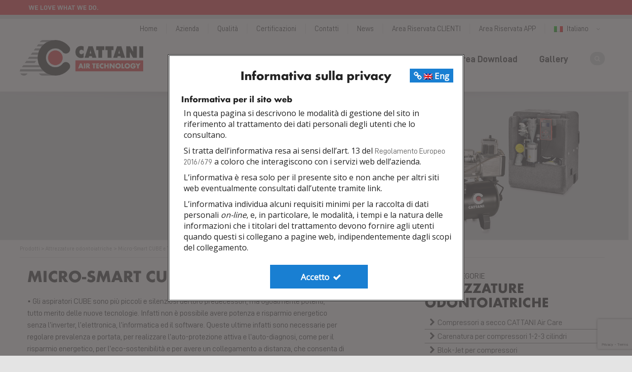

--- FILE ---
content_type: text/html; charset=UTF-8
request_url: https://www.cattani.it/categorie-prodotti/micro-smart-cube-turbo-smart-cube/
body_size: 26177
content:
<!DOCTYPE html>
<!--// OPEN HTML //-->
<html lang="it-IT">
<!--// OPEN HEAD //-->
<head>
<!--// SITE TITLE //-->
<title>Micro-Smart CUBE e Turbo-Smart CUBE Archives - Cattani Spa | Attrezzature odontoiatriche | </title>
<!--// SITE META //-->
<meta charset="UTF-8" />
<meta name="viewport" content="width=device-width, user-scalable=no, initial-scale=1, maximum-scale=1">
<!--// PINGBACK & FAVICON //-->
<link rel="pingback" href="https://www.cattani.it/xmlrpc.php" />
<link rel="shortcut icon" href="https://www.cattani.it/wp-content/uploads/2016/08/apple-touch-icon-72x72.png" />
<!--// LEGACY HTML5 SUPPORT //-->
<!--[if lt IE 9]>
<script src="https://html5shim.googlecode.com/svn/trunk/html5.js"></script>
<script src="https://www.cattani.it/wp-content/themes/flexform/js/excanvas.compiled.js"></script>
<![endif]-->
<!--// WORDPRESS HEAD HOOK //-->
<!--// CLOSE HEAD //-->
<!-- <link rel="stylesheet" type="text/css" href="/wp-content/themes/flexform-child/css/fonts.css" /> -->
<!-- <link rel="stylesheet" type="text/css" href="/wp-content/themes/flexform-child/includes/libs/bootstrap-3.3.7-dist/css/bootstrap.min.css" /> -->
<!-- <link rel="stylesheet" type="text/css" href="/wp-content/themes/flexform-child/includes/libs/font-awesome-4.7.0/css/font-awesome.min.css" /> -->
<!-- <script   src="https://code.jquery.com/jquery-3.1.0.min.js"   integrity="sha256-cCueBR6CsyA4/9szpPfrX3s49M9vUU5BgtiJj06wt/s="   crossorigin="anonymous"></script> -->
<!-- <link rel="stylesheet" type="text/css" href="/wp-content/themes/flexform-child/includes/css/jquery.bsPhotoGallery.css"> -->
<link rel="stylesheet" type="text/css" href="//www.cattani.it/wp-content/cache/wpfc-minified/lxe56hf8/pe8h.css" media="all"/>
<script>
writeCookie();
function writeCookie()
{
the_cookie = document.cookie;
if( the_cookie ){
if( window.devicePixelRatio >= 2 ){
the_cookie = "pixel_ratio="+window.devicePixelRatio+";"+the_cookie;
document.cookie = the_cookie;
//location = '';
}
}
}
</script>
<meta name='robots' content='index, follow, max-image-preview:large, max-snippet:-1, max-video-preview:-1' />
<link rel="alternate" hreflang="it" href="https://www.cattani.it/categorie-prodotti/micro-smart-cube-turbo-smart-cube/" />
<link rel="alternate" hreflang="x-default" href="https://www.cattani.it/categorie-prodotti/micro-smart-cube-turbo-smart-cube/" />
<!-- This site is optimized with the Yoast SEO plugin v20.10 - https://yoast.com/wordpress/plugins/seo/ -->
<link rel="canonical" href="https://www.cattani.it/categorie-prodotti/micro-smart-cube-turbo-smart-cube/" />
<link rel="next" href="https://www.cattani.it/categorie-prodotti/micro-smart-cube-turbo-smart-cube/page/2/" />
<meta property="og:locale" content="it_IT" />
<meta property="og:type" content="article" />
<meta property="og:title" content="Micro-Smart CUBE e Turbo-Smart CUBE Archives - Cattani Spa" />
<meta property="og:url" content="https://www.cattani.it/categorie-prodotti/micro-smart-cube-turbo-smart-cube/" />
<meta property="og:site_name" content="Cattani Spa" />
<meta name="twitter:card" content="summary_large_image" />
<script type="application/ld+json" class="yoast-schema-graph">{"@context":"https://schema.org","@graph":[{"@type":"CollectionPage","@id":"https://www.cattani.it/categorie-prodotti/micro-smart-cube-turbo-smart-cube/","url":"https://www.cattani.it/categorie-prodotti/micro-smart-cube-turbo-smart-cube/","name":"Micro-Smart CUBE e Turbo-Smart CUBE Archives - Cattani Spa","isPartOf":{"@id":"https://www.cattani.it/#website"},"breadcrumb":{"@id":"https://www.cattani.it/categorie-prodotti/micro-smart-cube-turbo-smart-cube/#breadcrumb"},"inLanguage":"it-IT"},{"@type":"BreadcrumbList","@id":"https://www.cattani.it/categorie-prodotti/micro-smart-cube-turbo-smart-cube/#breadcrumb","itemListElement":[{"@type":"ListItem","position":1,"name":"Home","item":"https://www.cattani.it/"},{"@type":"ListItem","position":2,"name":"Attrezzature odontoiatriche","item":"https://www.cattani.it/categorie-prodotti/attrezzature-odontoiatriche/"},{"@type":"ListItem","position":3,"name":"Micro-Smart CUBE e Turbo-Smart CUBE"}]},{"@type":"WebSite","@id":"https://www.cattani.it/#website","url":"https://www.cattani.it/","name":"Cattani Spa","description":"Produzione impianti di tecnologia dell&#039;aria","potentialAction":[{"@type":"SearchAction","target":{"@type":"EntryPoint","urlTemplate":"https://www.cattani.it/?s={search_term_string}"},"query-input":"required name=search_term_string"}],"inLanguage":"it-IT"}]}</script>
<!-- / Yoast SEO plugin. -->
<link rel='dns-prefetch' href='//code.jquery.com' />
<link rel='dns-prefetch' href='//netdna.bootstrapcdn.com' />
<link rel="alternate" type="application/rss+xml" title="Cattani Spa &raquo; Feed" href="https://www.cattani.it/feed/" />
<link rel="alternate" type="application/rss+xml" title="Feed Cattani Spa &raquo; Micro-Smart CUBE e Turbo-Smart CUBE Categorie Prodotti" href="https://www.cattani.it/categorie-prodotti/micro-smart-cube-turbo-smart-cube/feed/" />
<script type="text/javascript">
window._wpemojiSettings = {"baseUrl":"https:\/\/s.w.org\/images\/core\/emoji\/14.0.0\/72x72\/","ext":".png","svgUrl":"https:\/\/s.w.org\/images\/core\/emoji\/14.0.0\/svg\/","svgExt":".svg","source":{"concatemoji":"https:\/\/www.cattani.it\/wp-includes\/js\/wp-emoji-release.min.js?ver=6.2.2"}};
/*! This file is auto-generated */
!function(e,a,t){var n,r,o,i=a.createElement("canvas"),p=i.getContext&&i.getContext("2d");function s(e,t){p.clearRect(0,0,i.width,i.height),p.fillText(e,0,0);e=i.toDataURL();return p.clearRect(0,0,i.width,i.height),p.fillText(t,0,0),e===i.toDataURL()}function c(e){var t=a.createElement("script");t.src=e,t.defer=t.type="text/javascript",a.getElementsByTagName("head")[0].appendChild(t)}for(o=Array("flag","emoji"),t.supports={everything:!0,everythingExceptFlag:!0},r=0;r<o.length;r++)t.supports[o[r]]=function(e){if(p&&p.fillText)switch(p.textBaseline="top",p.font="600 32px Arial",e){case"flag":return s("\ud83c\udff3\ufe0f\u200d\u26a7\ufe0f","\ud83c\udff3\ufe0f\u200b\u26a7\ufe0f")?!1:!s("\ud83c\uddfa\ud83c\uddf3","\ud83c\uddfa\u200b\ud83c\uddf3")&&!s("\ud83c\udff4\udb40\udc67\udb40\udc62\udb40\udc65\udb40\udc6e\udb40\udc67\udb40\udc7f","\ud83c\udff4\u200b\udb40\udc67\u200b\udb40\udc62\u200b\udb40\udc65\u200b\udb40\udc6e\u200b\udb40\udc67\u200b\udb40\udc7f");case"emoji":return!s("\ud83e\udef1\ud83c\udffb\u200d\ud83e\udef2\ud83c\udfff","\ud83e\udef1\ud83c\udffb\u200b\ud83e\udef2\ud83c\udfff")}return!1}(o[r]),t.supports.everything=t.supports.everything&&t.supports[o[r]],"flag"!==o[r]&&(t.supports.everythingExceptFlag=t.supports.everythingExceptFlag&&t.supports[o[r]]);t.supports.everythingExceptFlag=t.supports.everythingExceptFlag&&!t.supports.flag,t.DOMReady=!1,t.readyCallback=function(){t.DOMReady=!0},t.supports.everything||(n=function(){t.readyCallback()},a.addEventListener?(a.addEventListener("DOMContentLoaded",n,!1),e.addEventListener("load",n,!1)):(e.attachEvent("onload",n),a.attachEvent("onreadystatechange",function(){"complete"===a.readyState&&t.readyCallback()})),(e=t.source||{}).concatemoji?c(e.concatemoji):e.wpemoji&&e.twemoji&&(c(e.twemoji),c(e.wpemoji)))}(window,document,window._wpemojiSettings);
</script>
<style type="text/css">
img.wp-smiley,
img.emoji {
display: inline !important;
border: none !important;
box-shadow: none !important;
height: 1em !important;
width: 1em !important;
margin: 0 0.07em !important;
vertical-align: -0.1em !important;
background: none !important;
padding: 0 !important;
}
</style>
<!-- <link rel='stylesheet' id='js_composer_front-css' href='https://www.cattani.it/wp-content/themes/flexform/includes/page-builder/assets/js_composer_front.css?ver=1.0' type='text/css' media='screen' /> -->
<link rel="stylesheet" type="text/css" href="//www.cattani.it/wp-content/cache/wpfc-minified/km3fl15d/pe8h.css" media="screen"/>
<!-- <link rel='stylesheet' id='snp_styles_reset-css' href='https://www.cattani.it/wp-content/plugins/arscode-ninja-popups/themes/reset.min.css?ver=6.2.2' type='text/css' media='all' /> -->
<!-- <link rel='stylesheet' id='snp_styles_builder-css' href='https://www.cattani.it/wp-content/plugins/arscode-ninja-popups/themes/builder/style.css?ver=6.2.2' type='text/css' media='all' /> -->
<!-- <link rel='stylesheet' id='wp-block-library-css' href='https://www.cattani.it/wp-includes/css/dist/block-library/style.min.css?ver=6.2.2' type='text/css' media='all' /> -->
<!-- <link rel='stylesheet' id='classic-theme-styles-css' href='https://www.cattani.it/wp-includes/css/classic-themes.min.css?ver=6.2.2' type='text/css' media='all' /> -->
<link rel="stylesheet" type="text/css" href="//www.cattani.it/wp-content/cache/wpfc-minified/egiw3yyt/pe8h.css" media="all"/>
<style id='global-styles-inline-css' type='text/css'>
body{--wp--preset--color--black: #000000;--wp--preset--color--cyan-bluish-gray: #abb8c3;--wp--preset--color--white: #ffffff;--wp--preset--color--pale-pink: #f78da7;--wp--preset--color--vivid-red: #cf2e2e;--wp--preset--color--luminous-vivid-orange: #ff6900;--wp--preset--color--luminous-vivid-amber: #fcb900;--wp--preset--color--light-green-cyan: #7bdcb5;--wp--preset--color--vivid-green-cyan: #00d084;--wp--preset--color--pale-cyan-blue: #8ed1fc;--wp--preset--color--vivid-cyan-blue: #0693e3;--wp--preset--color--vivid-purple: #9b51e0;--wp--preset--gradient--vivid-cyan-blue-to-vivid-purple: linear-gradient(135deg,rgba(6,147,227,1) 0%,rgb(155,81,224) 100%);--wp--preset--gradient--light-green-cyan-to-vivid-green-cyan: linear-gradient(135deg,rgb(122,220,180) 0%,rgb(0,208,130) 100%);--wp--preset--gradient--luminous-vivid-amber-to-luminous-vivid-orange: linear-gradient(135deg,rgba(252,185,0,1) 0%,rgba(255,105,0,1) 100%);--wp--preset--gradient--luminous-vivid-orange-to-vivid-red: linear-gradient(135deg,rgba(255,105,0,1) 0%,rgb(207,46,46) 100%);--wp--preset--gradient--very-light-gray-to-cyan-bluish-gray: linear-gradient(135deg,rgb(238,238,238) 0%,rgb(169,184,195) 100%);--wp--preset--gradient--cool-to-warm-spectrum: linear-gradient(135deg,rgb(74,234,220) 0%,rgb(151,120,209) 20%,rgb(207,42,186) 40%,rgb(238,44,130) 60%,rgb(251,105,98) 80%,rgb(254,248,76) 100%);--wp--preset--gradient--blush-light-purple: linear-gradient(135deg,rgb(255,206,236) 0%,rgb(152,150,240) 100%);--wp--preset--gradient--blush-bordeaux: linear-gradient(135deg,rgb(254,205,165) 0%,rgb(254,45,45) 50%,rgb(107,0,62) 100%);--wp--preset--gradient--luminous-dusk: linear-gradient(135deg,rgb(255,203,112) 0%,rgb(199,81,192) 50%,rgb(65,88,208) 100%);--wp--preset--gradient--pale-ocean: linear-gradient(135deg,rgb(255,245,203) 0%,rgb(182,227,212) 50%,rgb(51,167,181) 100%);--wp--preset--gradient--electric-grass: linear-gradient(135deg,rgb(202,248,128) 0%,rgb(113,206,126) 100%);--wp--preset--gradient--midnight: linear-gradient(135deg,rgb(2,3,129) 0%,rgb(40,116,252) 100%);--wp--preset--duotone--dark-grayscale: url('#wp-duotone-dark-grayscale');--wp--preset--duotone--grayscale: url('#wp-duotone-grayscale');--wp--preset--duotone--purple-yellow: url('#wp-duotone-purple-yellow');--wp--preset--duotone--blue-red: url('#wp-duotone-blue-red');--wp--preset--duotone--midnight: url('#wp-duotone-midnight');--wp--preset--duotone--magenta-yellow: url('#wp-duotone-magenta-yellow');--wp--preset--duotone--purple-green: url('#wp-duotone-purple-green');--wp--preset--duotone--blue-orange: url('#wp-duotone-blue-orange');--wp--preset--font-size--small: 13px;--wp--preset--font-size--medium: 20px;--wp--preset--font-size--large: 36px;--wp--preset--font-size--x-large: 42px;--wp--preset--spacing--20: 0.44rem;--wp--preset--spacing--30: 0.67rem;--wp--preset--spacing--40: 1rem;--wp--preset--spacing--50: 1.5rem;--wp--preset--spacing--60: 2.25rem;--wp--preset--spacing--70: 3.38rem;--wp--preset--spacing--80: 5.06rem;--wp--preset--shadow--natural: 6px 6px 9px rgba(0, 0, 0, 0.2);--wp--preset--shadow--deep: 12px 12px 50px rgba(0, 0, 0, 0.4);--wp--preset--shadow--sharp: 6px 6px 0px rgba(0, 0, 0, 0.2);--wp--preset--shadow--outlined: 6px 6px 0px -3px rgba(255, 255, 255, 1), 6px 6px rgba(0, 0, 0, 1);--wp--preset--shadow--crisp: 6px 6px 0px rgba(0, 0, 0, 1);}:where(.is-layout-flex){gap: 0.5em;}body .is-layout-flow > .alignleft{float: left;margin-inline-start: 0;margin-inline-end: 2em;}body .is-layout-flow > .alignright{float: right;margin-inline-start: 2em;margin-inline-end: 0;}body .is-layout-flow > .aligncenter{margin-left: auto !important;margin-right: auto !important;}body .is-layout-constrained > .alignleft{float: left;margin-inline-start: 0;margin-inline-end: 2em;}body .is-layout-constrained > .alignright{float: right;margin-inline-start: 2em;margin-inline-end: 0;}body .is-layout-constrained > .aligncenter{margin-left: auto !important;margin-right: auto !important;}body .is-layout-constrained > :where(:not(.alignleft):not(.alignright):not(.alignfull)){max-width: var(--wp--style--global--content-size);margin-left: auto !important;margin-right: auto !important;}body .is-layout-constrained > .alignwide{max-width: var(--wp--style--global--wide-size);}body .is-layout-flex{display: flex;}body .is-layout-flex{flex-wrap: wrap;align-items: center;}body .is-layout-flex > *{margin: 0;}:where(.wp-block-columns.is-layout-flex){gap: 2em;}.has-black-color{color: var(--wp--preset--color--black) !important;}.has-cyan-bluish-gray-color{color: var(--wp--preset--color--cyan-bluish-gray) !important;}.has-white-color{color: var(--wp--preset--color--white) !important;}.has-pale-pink-color{color: var(--wp--preset--color--pale-pink) !important;}.has-vivid-red-color{color: var(--wp--preset--color--vivid-red) !important;}.has-luminous-vivid-orange-color{color: var(--wp--preset--color--luminous-vivid-orange) !important;}.has-luminous-vivid-amber-color{color: var(--wp--preset--color--luminous-vivid-amber) !important;}.has-light-green-cyan-color{color: var(--wp--preset--color--light-green-cyan) !important;}.has-vivid-green-cyan-color{color: var(--wp--preset--color--vivid-green-cyan) !important;}.has-pale-cyan-blue-color{color: var(--wp--preset--color--pale-cyan-blue) !important;}.has-vivid-cyan-blue-color{color: var(--wp--preset--color--vivid-cyan-blue) !important;}.has-vivid-purple-color{color: var(--wp--preset--color--vivid-purple) !important;}.has-black-background-color{background-color: var(--wp--preset--color--black) !important;}.has-cyan-bluish-gray-background-color{background-color: var(--wp--preset--color--cyan-bluish-gray) !important;}.has-white-background-color{background-color: var(--wp--preset--color--white) !important;}.has-pale-pink-background-color{background-color: var(--wp--preset--color--pale-pink) !important;}.has-vivid-red-background-color{background-color: var(--wp--preset--color--vivid-red) !important;}.has-luminous-vivid-orange-background-color{background-color: var(--wp--preset--color--luminous-vivid-orange) !important;}.has-luminous-vivid-amber-background-color{background-color: var(--wp--preset--color--luminous-vivid-amber) !important;}.has-light-green-cyan-background-color{background-color: var(--wp--preset--color--light-green-cyan) !important;}.has-vivid-green-cyan-background-color{background-color: var(--wp--preset--color--vivid-green-cyan) !important;}.has-pale-cyan-blue-background-color{background-color: var(--wp--preset--color--pale-cyan-blue) !important;}.has-vivid-cyan-blue-background-color{background-color: var(--wp--preset--color--vivid-cyan-blue) !important;}.has-vivid-purple-background-color{background-color: var(--wp--preset--color--vivid-purple) !important;}.has-black-border-color{border-color: var(--wp--preset--color--black) !important;}.has-cyan-bluish-gray-border-color{border-color: var(--wp--preset--color--cyan-bluish-gray) !important;}.has-white-border-color{border-color: var(--wp--preset--color--white) !important;}.has-pale-pink-border-color{border-color: var(--wp--preset--color--pale-pink) !important;}.has-vivid-red-border-color{border-color: var(--wp--preset--color--vivid-red) !important;}.has-luminous-vivid-orange-border-color{border-color: var(--wp--preset--color--luminous-vivid-orange) !important;}.has-luminous-vivid-amber-border-color{border-color: var(--wp--preset--color--luminous-vivid-amber) !important;}.has-light-green-cyan-border-color{border-color: var(--wp--preset--color--light-green-cyan) !important;}.has-vivid-green-cyan-border-color{border-color: var(--wp--preset--color--vivid-green-cyan) !important;}.has-pale-cyan-blue-border-color{border-color: var(--wp--preset--color--pale-cyan-blue) !important;}.has-vivid-cyan-blue-border-color{border-color: var(--wp--preset--color--vivid-cyan-blue) !important;}.has-vivid-purple-border-color{border-color: var(--wp--preset--color--vivid-purple) !important;}.has-vivid-cyan-blue-to-vivid-purple-gradient-background{background: var(--wp--preset--gradient--vivid-cyan-blue-to-vivid-purple) !important;}.has-light-green-cyan-to-vivid-green-cyan-gradient-background{background: var(--wp--preset--gradient--light-green-cyan-to-vivid-green-cyan) !important;}.has-luminous-vivid-amber-to-luminous-vivid-orange-gradient-background{background: var(--wp--preset--gradient--luminous-vivid-amber-to-luminous-vivid-orange) !important;}.has-luminous-vivid-orange-to-vivid-red-gradient-background{background: var(--wp--preset--gradient--luminous-vivid-orange-to-vivid-red) !important;}.has-very-light-gray-to-cyan-bluish-gray-gradient-background{background: var(--wp--preset--gradient--very-light-gray-to-cyan-bluish-gray) !important;}.has-cool-to-warm-spectrum-gradient-background{background: var(--wp--preset--gradient--cool-to-warm-spectrum) !important;}.has-blush-light-purple-gradient-background{background: var(--wp--preset--gradient--blush-light-purple) !important;}.has-blush-bordeaux-gradient-background{background: var(--wp--preset--gradient--blush-bordeaux) !important;}.has-luminous-dusk-gradient-background{background: var(--wp--preset--gradient--luminous-dusk) !important;}.has-pale-ocean-gradient-background{background: var(--wp--preset--gradient--pale-ocean) !important;}.has-electric-grass-gradient-background{background: var(--wp--preset--gradient--electric-grass) !important;}.has-midnight-gradient-background{background: var(--wp--preset--gradient--midnight) !important;}.has-small-font-size{font-size: var(--wp--preset--font-size--small) !important;}.has-medium-font-size{font-size: var(--wp--preset--font-size--medium) !important;}.has-large-font-size{font-size: var(--wp--preset--font-size--large) !important;}.has-x-large-font-size{font-size: var(--wp--preset--font-size--x-large) !important;}
.wp-block-navigation a:where(:not(.wp-element-button)){color: inherit;}
:where(.wp-block-columns.is-layout-flex){gap: 2em;}
.wp-block-pullquote{font-size: 1.5em;line-height: 1.6;}
</style>
<!-- <link rel='stylesheet' id='contact-form-7-css' href='https://www.cattani.it/wp-content/plugins/contact-form-7/includes/css/styles.css?ver=5.7.7' type='text/css' media='all' /> -->
<!-- <link rel='stylesheet' id='foobox-free-min-css' href='https://www.cattani.it/wp-content/plugins/foobox-image-lightbox/free/css/foobox.free.min.css?ver=2.7.25' type='text/css' media='all' /> -->
<!-- <link rel='stylesheet' id='wpsl-styles-css' href='https://www.cattani.it/wp-content/plugins/wp-store-locator/css/styles.min.css?ver=2.2.237' type='text/css' media='all' /> -->
<!-- <link rel='stylesheet' id='wpml-legacy-dropdown-0-css' href='https://www.cattani.it/wp-content/plugins/sitepress-multilingual-cms/templates/language-switchers/legacy-dropdown/style.min.css?ver=1' type='text/css' media='all' /> -->
<link rel="stylesheet" type="text/css" href="//www.cattani.it/wp-content/cache/wpfc-minified/2ei0lzei/pe8h.css" media="all"/>
<style id='wpml-legacy-dropdown-0-inline-css' type='text/css'>
.wpml-ls-statics-shortcode_actions{background-color:#ffffff;}.wpml-ls-statics-shortcode_actions, .wpml-ls-statics-shortcode_actions .wpml-ls-sub-menu, .wpml-ls-statics-shortcode_actions a {border-color:#cdcdcd;}.wpml-ls-statics-shortcode_actions a, .wpml-ls-statics-shortcode_actions .wpml-ls-sub-menu a, .wpml-ls-statics-shortcode_actions .wpml-ls-sub-menu a:link, .wpml-ls-statics-shortcode_actions li:not(.wpml-ls-current-language) .wpml-ls-link, .wpml-ls-statics-shortcode_actions li:not(.wpml-ls-current-language) .wpml-ls-link:link {color:#444444;background-color:#ffffff;}.wpml-ls-statics-shortcode_actions a, .wpml-ls-statics-shortcode_actions .wpml-ls-sub-menu a:hover,.wpml-ls-statics-shortcode_actions .wpml-ls-sub-menu a:focus, .wpml-ls-statics-shortcode_actions .wpml-ls-sub-menu a:link:hover, .wpml-ls-statics-shortcode_actions .wpml-ls-sub-menu a:link:focus {color:#000000;background-color:#eeeeee;}.wpml-ls-statics-shortcode_actions .wpml-ls-current-language > a {color:#444444;background-color:#ffffff;}.wpml-ls-statics-shortcode_actions .wpml-ls-current-language:hover>a, .wpml-ls-statics-shortcode_actions .wpml-ls-current-language>a:focus {color:#000000;background-color:#eeeeee;}
</style>
<!-- <link rel='stylesheet' id='cms-navigation-style-base-css' href='https://www.cattani.it/wp-content/plugins/wpml-cms-nav/res/css/cms-navigation-base.css?ver=1.5.5' type='text/css' media='screen' /> -->
<!-- <link rel='stylesheet' id='cms-navigation-style-css' href='https://www.cattani.it/wp-content/plugins/wpml-cms-nav/res/css/cms-navigation.css?ver=1.5.5' type='text/css' media='screen' /> -->
<!-- <link rel='stylesheet' id='bootstrap-css' href='https://www.cattani.it/wp-content/themes/flexform/css/bootstrap.min.css' type='text/css' media='screen' /> -->
<!-- <link rel='stylesheet' id='bootstrap-responsive-css' href='https://www.cattani.it/wp-content/themes/flexform/css/bootstrap-responsive.min.css' type='text/css' media='screen' /> -->
<link rel="stylesheet" type="text/css" href="//www.cattani.it/wp-content/cache/wpfc-minified/8wi35hwm/pe8h.css" media="screen"/>
<link rel='stylesheet' id='fontawesome-css-css' href='//netdna.bootstrapcdn.com/font-awesome/3.2.0/css/font-awesome.min.css' type='text/css' media='screen' />
<!-- <link rel='stylesheet' id='main-css-css' href='https://www.cattani.it/wp-content/themes/flexform-child/style.css?202101251520' type='text/css' media='screen' /> -->
<!-- <link rel='stylesheet' id='responsive-css-css' href='https://www.cattani.it/wp-content/themes/flexform/css/responsive.css' type='text/css' media='screen' /> -->
<link rel="stylesheet" type="text/css" href="//www.cattani.it/wp-content/cache/wpfc-minified/etkwk49c/pe8h.css" media="screen"/>
<!-- <link rel='stylesheet' id='wpgdprc-front-css-css' href='https://www.cattani.it/wp-content/plugins/wp-gdpr-compliance/Assets/css/front.css?ver=1688125320' type='text/css' media='all' /> -->
<link rel="stylesheet" type="text/css" href="//www.cattani.it/wp-content/cache/wpfc-minified/7j3ym168/pe8h.css" media="all"/>
<style id='wpgdprc-front-css-inline-css' type='text/css'>
:root{--wp-gdpr--bar--background-color: #000000;--wp-gdpr--bar--color: #ffffff;--wp-gdpr--button--background-color: #000000;--wp-gdpr--button--background-color--darken: #000000;--wp-gdpr--button--color: #ffffff;}
</style>
<script type='text/javascript' src='https://code.jquery.com/jquery-1.9.1.min.js?ver=1.9.1' id='jquery-js'></script>
<script src='//www.cattani.it/wp-content/cache/wpfc-minified/2z8beekk/pe8h.js' type="text/javascript"></script>
<!-- <script type='text/javascript' src='https://www.cattani.it/wp-content/plugins/sitepress-multilingual-cms/templates/language-switchers/legacy-dropdown/script.min.js?ver=1' id='wpml-legacy-dropdown-0-js'></script> -->
<script type='text/javascript' src='https://code.jquery.com/jquery-migrate-1.4.1.min.js?ver=1.4.1' id='jquery-migrate-js'></script>
<script type='text/javascript' id='foobox-free-min-js-before'>
/* Run FooBox FREE (v2.7.25) */
var FOOBOX = window.FOOBOX = {
ready: true,
disableOthers: true,
o: {wordpress: { enabled: true }, countMessage:'image %index of %total', captions: { dataTitle: ["captionTitle","title"], dataDesc: ["captionDesc","description"] }, excludes:'.fbx-link,.nofoobox,.nolightbox,a[href*="pinterest.com/pin/create/button/"]', affiliate : { enabled: false }, error: "Could not load the item"},
selectors: [
".foogallery-container.foogallery-lightbox-foobox", ".foogallery-container.foogallery-lightbox-foobox-free", ".gallery", ".wp-block-gallery", ".wp-caption", ".wp-block-image", "a:has(img[class*=wp-image-])", ".post a:has(img[class*=wp-image-])", ".foobox"
],
pre: function( $ ){
// Custom JavaScript (Pre)
},
post: function( $ ){
// Custom JavaScript (Post)
// Custom Captions Code
},
custom: function( $ ){
// Custom Extra JS
}
};
</script>
<script src='//www.cattani.it/wp-content/cache/wpfc-minified/6o6jdswy/pe8h.js' type="text/javascript"></script>
<!-- <script type='text/javascript' src='https://www.cattani.it/wp-content/plugins/foobox-image-lightbox/free/js/foobox.free.min.js?ver=2.7.25' id='foobox-free-min-js'></script> -->
<script type='text/javascript' id='wpgdprc-front-js-js-extra'>
/* <![CDATA[ */
var wpgdprcFront = {"ajaxUrl":"https:\/\/www.cattani.it\/wp-admin\/admin-ajax.php","ajaxNonce":"8b2f2efe8d","ajaxArg":"security","pluginPrefix":"wpgdprc","blogId":"1","isMultiSite":"","locale":"it_IT","showSignUpModal":"","showFormModal":"","cookieName":"wpgdprc-consent","consentVersion":"","path":"\/","prefix":"wpgdprc"};
/* ]]> */
</script>
<script src='//www.cattani.it/wp-content/cache/wpfc-minified/qi1v3qct/pe8h.js' type="text/javascript"></script>
<!-- <script type='text/javascript' src='https://www.cattani.it/wp-content/plugins/wp-gdpr-compliance/Assets/js/front.min.js?ver=1688125320' id='wpgdprc-front-js-js'></script> -->
<link rel="https://api.w.org/" href="https://www.cattani.it/wp-json/" /><meta name="generator" content="WordPress 6.2.2" />
<meta name="generator" content="WPML ver:4.6.4 stt:1,27;" />
<style type="text/css">
/*========== Web Font Styles ==========*/
body, h6, #sidebar .widget-heading h3, #header-search input, .header-items h3.phone-number, .related-wrap h4, #comments-list > h3, .item-heading h1, .sf-button, button, input[type="submit"], input[type="reset"], input[type="button"], .wpb_accordion_section h3, #header-login input, #mobile-navigation > div, .search-form input {font-family: "Helvetica", Arial, Helvetica, Tahoma, sans-serif;}
h1, h2, h3, h4, h5, .custom-caption p, span.dropcap1, span.dropcap2, span.dropcap3, span.dropcap4, .wpb_call_text, .impact-text, .testimonial-text, .header-advert {font-family: "Helvetica", Arial, Helvetica, Tahoma, sans-serif;}
nav .menu li {font-family: "Arial", Arial, Helvetica, Tahoma, sans-serif;}
body, p, .masonry-items .blog-item .quote-excerpt, #commentform label, .contact-form label {font-size: 16px;line-height: 24px;}
h1, .wpb_impact_text .wpb_call_text, .impact-text {font-size: 30px;line-height: 42px;}
h2 {font-size: 24px;line-height: 34px;}
h3 {font-size: 18px;line-height: 28px;}
h4, .body-content.quote, #respond-wrap h3 {font-size: 16px;line-height: 26px;}
h5 {font-size: 12px;line-height: 18px;}
h6 {font-size: 11px;line-height: 16px;}
nav .menu li {font-size: 14px;}
/*========== Accent Styles ==========*/
::selection, ::-moz-selection {background-color: #fb3c2d; color: #fff;}
.recent-post figure, span.highlighted, span.dropcap4, .loved-item:hover .loved-count, .flickr-widget li, .portfolio-grid li, .wpcf7 input.wpcf7-submit[type="submit"] {background-color: #fb3c2d!important;}
.sf-button.accent {background-color: #fb3c2d!important;}
a:hover, #sidebar a:hover, .pagination-wrap a:hover, .carousel-nav a:hover, .portfolio-pagination div:hover > i, #footer a:hover, #copyright a, .beam-me-up a:hover span, .portfolio-item .portfolio-item-permalink, .read-more-link, .blog-item .read-more, .blog-item-details a, .author-link, .comment-meta .edit-link a, .comment-meta .comment-reply a, #reply-title small a, ul.member-contact, ul.member-contact li a, #respond .form-submit input:hover, span.dropcap2, .wpb_divider.go_to_top a, love-it-wrapper:hover .love-it, .love-it-wrapper:hover span, .love-it-wrapper .loved, .comments-likes a:hover i, .comments-likes .love-it-wrapper:hover a i, .comments-likes a:hover span, .love-it-wrapper:hover a i, .item-link:hover, #header-translation p a, #swift-slider .flex-caption-large h1 a:hover, .wooslider .slide-title a:hover, .caption-details-inner .details span > a, .caption-details-inner .chart span, .caption-details-inner .chart i, #swift-slider .flex-caption-large .chart i, #breadcrumbs a:hover, .ui-widget-content a:hover {color: #fb3c2d;}
.carousel-wrap > a:hover {color: #fb3c2d!important;}
.comments-likes a:hover span, .comments-likes a:hover i {color: #fb3c2d!important;}
.read-more i:before, .read-more em:before {color: #fb3c2d;}
.bypostauthor .comment-wrap .comment-avatar,.search-form input:focus,.wpcf7 input[type="text"]:focus,.wpcf7 textarea:focus {border-color: #fb3c2d!important;}
nav .menu ul li:first-child:after,.navigation a:hover > .nav-text {border-bottom-color: #fb3c2d;}
nav .menu ul ul li:first-child:after {border-right-color: #fb3c2d;}
.wpb_impact_text .wpb_button span {color: #fff;}
article.type-post #respond .form-submit input#submit {background-color: #222222;}
/*========== Main Styles ==========*/
body {color: #222222;}
.pagination-wrap a, .search-pagination a {color: #222222;}
body {background-color: #e4e4e4;}
#main-container, .tm-toggle-button-wrap a {background-color: #FFFFFF;}
a, .ui-widget-content a {color: #666666;}
.pagination-wrap li span.current, .pagination-wrap li a:hover {color: #ffffff;background: #fb3c2d;border-color: #fb3c2d;}
.pagination-wrap li a, .pagination-wrap li span.expand {color: #222222;border-color: #e4e4e4;}
.pagination-wrap li a, .pagination-wrap li span {background-color: #FFFFFF;}
input[type="text"], input[type="password"], input[type="email"], textarea, select, input[type="tel"] {border-color: #e4e4e4;background: #f7f7f7;}
textarea:focus, input:focus {border-color: #999!important;}
/*========== Header Styles ==========*/
#top-bar {background: #f7f7f7;border-bottom-color: #e4e4e4;}
#top-bar-social {color: #999999;}
#top-bar .menu li {border-left-color: #e4e4e4; border-right-color: #e4e4e4;}
#top-bar .menu > li > a, #top-bar .menu > li.parent:after {color: #999999;}
#top-bar .menu > li > a:hover {color: #222222;}
#top-bar .show-menu {background-color: #e4e4e4;color: #222222;}
#header-languages .current-language span {color: #222222;}
#header-section, #mini-header {border-bottom-color: #e4e4e4;}
#header-section, #mini-header {background-color: #ffffff;background: -webkit-gradient(linear, 0% 0%, 0% 100%, from(#ffffff), to(#ffffff));background: -webkit-linear-gradient(top, #ffffff, #ffffff);background: -moz-linear-gradient(top, #ffffff, #ffffff);background: -ms-linear-gradient(top, #ffffff, #ffffff);background: -o-linear-gradient(top, #ffffff, #ffffff);}
#logo img {padding-top: 0px;padding-bottom: 0px;}
#logo img, #logo img.retina, #mini-logo img, #mini-logo img.retina {width: 250px;}
#nav-section {margin-top: 0px;}
.page-content {border-bottom-color: #e4e4e4;}
/*========== Navigation Styles ==========*/
#nav-pointer {background-color: #fb3c2d;}
.show-menu {background-color: #222222;color: #ffffff;}
nav .menu > li:before {background: #fb3c2d;}
nav .menu .sub-menu .parent > a:after {border-left-color: #fb3c2d;}
nav .menu ul {background-color: #FFFFFF;border-color: #e4e4e4;}
nav .menu ul li {border-bottom-color: #e4e4e4;border-bottom-style: solid;}
nav .menu > li a, #menubar-controls a {color: #666666;}
nav .menu > li:hover > a {color: #fb3c2d;}
nav .menu ul li a {color: #666666;}
nav .menu ul li:hover > a {color: #fb3c2d;}
nav .menu li.parent > a:after, nav .menu li.parent > a:after:hover {color: #aaa;}
nav .menu li.current-menu-ancestor > a, nav .menu li.current-menu-item > a {color: #222222;}
nav .menu ul li.current-menu-ancestor > a, nav .menu ul li.current-menu-item > a {color: #222222;}
#nav-search, #mini-search {background: #f7f7f7;}
#nav-search a, #mini-search a {color: #999999;}
/*========== Page Heading Styles ==========*/
.page-heading {background-color: #f7f7f7;border-bottom-color: #e4e4e4;}
.page-heading h1, .page-heading h3 {color: #222222;}
#breadcrumbs {color: #999999;}
#breadcrumbs a, #breadcrumb i {color: #999999;}
/*========== Body Styles ==========*/
body, input[type="text"], input[type="password"], input[type="email"], textarea, select {color: #222222;}
h1, h1 a {color: #222222;}
h2, h2 a {color: #222222;}
h3, h3 a {color: #222222;}
h4, h4 a, .carousel-wrap > a {color: #222222;}
h5, h5 a {color: #222222;}
h6, h6 a {color: #222222;}
.wpb_impact_text .wpb_call_text, .impact-text {color: #222222;}
.read-more i, .read-more em {color: transparent;}
/*========== Content Styles ==========*/
.pb-border-bottom, .pb-border-top {border-color: #e4e4e4;}
h3.wpb_heading {border-color: #222222;}
.flexslider ul.slides {background: #222222;}
#swift-slider .flex-caption .flex-caption-headline {background: #FFFFFF;}
#swift-slider .flex-caption .flex-caption-details .caption-details-inner {background: #FFFFFF; border-bottom: #e4e4e4}
#swift-slider .flex-caption-large, #swift-slider .flex-caption-large h1 a {color: #ffffff;}
#swift-slider .flex-caption h4 i {line-height: 26px;}
#swift-slider .flex-caption-large .comment-chart i {color: #ffffff;}
#swift-slider .flex-caption-large .loveit-chart span {color: #fb3c2d;}
#swift-slider .flex-caption-large a {color: #fb3c2d;}
#swift-slider .flex-caption .comment-chart i, #swift-slider .flex-caption .comment-chart span {color: #222222;}
figure .overlay {background-color: #fb3c2d;color: #fff;}
.overlay .thumb-info h4 {color: #fff;}
figure:hover .overlay {box-shadow: inset 0 0 0 500px #fb3c2d;}
/*========== Sidebar Styles ==========*/
.sidebar .widget-heading h4 {color: #222222; border-bottom-color: #222222;}
.widget ul li {border-color: #e4e4e4;}
.widget_search form input {background: #f7f7f7;}
.widget .wp-tag-cloud li a {border-color: #e4e4e4;}
.widget .tagcloud a:hover, .widget ul.wp-tag-cloud li:hover > a {background: #fb3c2d; color: #ffffff;}
.loved-item .loved-count {color: #ffffff;background: #222222;}
.subscribers-list li > a.social-circle {color: #ffffff;background: #222222;}
.subscribers-list li:hover > a.social-circle {color: #fbfbfb;background: #fb3c2d;}
.sidebar .widget_categories ul > li a, .sidebar .widget_archive ul > li a, .sidebar .widget_nav_menu ul > li a, .sidebar .widget_meta ul > li a, .sidebar .widget_recent_entries ul > li, .widget_product_categories ul > li a {color: #666666;}
.sidebar .widget_categories ul > li a:hover, .sidebar .widget_archive ul > li a:hover, .sidebar .widget_nav_menu ul > li a:hover, .widget_nav_menu ul > li.current-menu-item a, .sidebar .widget_meta ul > li a:hover, .sidebar .widget_recent_entries ul > li a:hover, .widget_product_categories ul > li a:hover {color: #fb3c2d;}
#calendar_wrap caption {border-bottom-color: #222222;}
.sidebar .widget_calendar tbody tr > td a {color: #ffffff;background-color: #222222;}
.sidebar .widget_calendar tbody tr > td a:hover {background-color: #fb3c2d;}
.sidebar .widget_calendar tfoot a {color: #222222;}
.sidebar .widget_calendar tfoot a:hover {color: #fb3c2d;}
.widget_calendar #calendar_wrap, .widget_calendar th, .widget_calendar tbody tr > td, .widget_calendar tbody tr > td.pad {border-color: #e4e4e4;}
.widget_sf_infocus_widget .infocus-item h5 a {color: #222222;}
.widget_sf_infocus_widget .infocus-item h5 a:hover {color: #fb3c2d;}
/*========== Portfolio Styles ==========*/
.filter-wrap .select:after {background: #FFFFFF;}
.filter-wrap ul li a {color: #ffffff;}
.filter-wrap ul li a:hover {color: #fb3c2d;}
.filter-wrap ul li.selected a {color: #ffffff;background: #fb3c2d;}
.filter-slide-wrap {background-color: #222;}
.portfolio-item {border-bottom-color: #e4e4e4;}
.masonry-items .portfolio-item-details {border-color: #e4e4e4;background: #f7f7f7;}
.wpb_portfolio_carousel_widget .portfolio-item {background: #FFFFFF;}
.wpb_portfolio_carousel_widget .portfolio-item h4.portfolio-item-title a > i {line-height: 26px;}
.masonry-items .blog-item .blog-details-wrap:before {background-color: #f7f7f7;}
.masonry-items .portfolio-item figure {border-color: #e4e4e4;}
.portfolio-details-wrap span span {color: #666;}
.share-links > a:hover {color: #fb3c2d;}
/*========== Blog Styles ==========*/
.blog-aux-options li a, .blog-aux-options li form input {background: #f7f7f7;}
.blog-aux-options li.selected a {background: #fb3c2d;color: #ffffff;}
.blog-filter-wrap .aux-list li:hover {border-bottom-color: transparent;}
.blog-filter-wrap .aux-list li:hover a {color: #ffffff;background: #fb3c2d;}
.blog-item {border-color: #e4e4e4;}
.standard-post-details .standard-post-author {border-color: #e4e4e4;}
.masonry-items .blog-item {background: #f7f7f7;}
.mini-items .blog-item-details, .author-info-wrap, .related-wrap, .tags-link-wrap, .comment .comment-wrap, .share-links, .single-portfolio .share-links, .single .pagination-wrap {border-color: #e4e4e4;}
.related-wrap h4, #comments-list h4, #respond-wrap h3 {border-bottom-color: #222222;}
.related-item figure {background-color: #222222;}
.required {color: #ee3c59;}
article.type-post #respond .form-submit input#submit {color: #fff;}
#respond {background: #f7f7f7; border-color: #e4e4e4}
#respond input[type="text"], #respond input[type="email"], #respond textarea {background: #FFFFFF}
.comments-likes a i, .comments-likes a span, .comments-likes .love-it-wrapper a i {color: #222222;}
#respond .form-submit input:hover {color: #fff!important;}
.recent-post {background: #FFFFFF;}
.recent-post .post-item-details {border-top-color: #e4e4e4;color: #e4e4e4;}
.post-item-details span, .post-item-details a, .post-item-details .comments-likes a i, .post-item-details .comments-likes a span {color: #999;}
/*========== Shortcode Styles ==========*/
.sf-button.accent {color: #fff;}
a.sf-button:hover, #footer a.sf-button:hover {background-image: none;color: #fff!important;}
a.sf-button.green:hover, a.sf-button.lightgrey:hover, a.sf-button.limegreen:hover {color: #111!important;}
a.sf-button.white:hover {color: #fb3c2d!important;}
.wpcf7 input.wpcf7-submit[type="submit"] {color: #fff;}
.sf-icon {color: #fb3c2d;}
.sf-icon-cont {background-color: #222222;}
span.dropcap3 {background: #000;color: #fff;}
span.dropcap4 {color: #fff;}
.wpb_divider, .wpb_divider.go_to_top_icon1, .wpb_divider.go_to_top_icon2, .testimonials > li, .jobs > li, .wpb_impact_text, .tm-toggle-button-wrap, .tm-toggle-button-wrap a, .portfolio-details-wrap, .wpb_divider.go_to_top a {border-color: #e4e4e4;}
.wpb_divider.go_to_top_icon1 a, .wpb_divider.go_to_top_icon2 a {background: #FFFFFF;}
.wpb_accordion .wpb_accordion_section, .wpb_tabs .ui-tabs .ui-tabs-panel, .wpb_content_element .ui-tabs .ui-tabs-nav, .ui-tabs .ui-tabs-nav li {border-color: #e4e4e4;}
.widget_categories ul, .widget_archive ul, .widget_nav_menu ul, .widget_recent_comments ul, .widget_meta ul, .widget_recent_entries ul, .widget_product_categories ul {border-color: #e4e4e4;}
.wpb_accordion_section, .wpb_tabs .ui-tabs .ui-tabs-panel, .wpb_accordion .wpb_accordion_section, .wpb_accordion_section .ui-accordion-content, .wpb_accordion .wpb_accordion_section > h3.ui-state-active a, .ui-tabs .ui-tabs-nav li.ui-tabs-active a {background: #FFFFFF!important;}
.wpb_accordion h3.ui-accordion-header.ui-state-active:hover a, .wpb_content_element .ui-widget-header li.ui-tabs-active:hover a {background: #ffffff;color: #fb3c2d;}
.ui-tabs .ui-tabs-nav li.ui-tabs-active a, .wpb_accordion .wpb_accordion_section > h3.ui-state-active a {color: #fb3c2d;}
.wpb_tour .ui-tabs .ui-tabs-nav li.ui-state-active {border-color: #e4e4e4!important; border-right-color: transparent!important; color: #FFFFFF;}
.wpb_tour.span3 .ui-tabs .ui-tabs-nav li {border-color: #e4e4e4!important;}
.ui-accordion h3.ui-accordion-header .ui-icon {color: #222222;}
.ui-accordion h3.ui-accordion-header.ui-state-active .ui-icon, .ui-accordion h3.ui-accordion-header.ui-state-active:hover .ui-icon {color: #fb3c2d;}
.wpb_accordion h3.ui-accordion-header:hover a, .wpb_content_element .ui-widget-header li:hover a {background: #fb3c2d;color: #ffffff;}
.wpb_accordion h3.ui-accordion-header:hover .ui-icon {color: #ffffff;}
blockquote.pullquote {border-color: #e4e4e4;}
.borderframe img {border-color: #eeeeee;}
.labelled-pricing-table .column-highlight {background-color: #fff;}
.labelled-pricing-table .pricing-table-label-row, .labelled-pricing-table .pricing-table-row {background: #f5f5f5;}
.labelled-pricing-table .alt-row {background: #fbfbfb;}
.labelled-pricing-table .pricing-table-price {background: #cccccc;}
.labelled-pricing-table .pricing-table-package {background: #bbbbbb;}
.labelled-pricing-table .lpt-button-wrap {background: #e4e4e4;}
.labelled-pricing-table .lpt-button-wrap a.accent {background: #222!important;}
.labelled-pricing-table .column-highlight .lpt-button-wrap {background: transparent!important;}
.labelled-pricing-table .column-highlight .lpt-button-wrap a.accent {background: #fb3c2d!important;}
.column-highlight .pricing-table-price {color: #fff;background: #fb3c2d;border-bottom-color: #fb3c2d;}
.column-highlight .pricing-table-package {background: #fd9d96;}
.column-highlight .pricing-table-details {background: #fed8d5;}
.wpb_box_text.coloured .box-content-wrap {background: #fb3c2d;color: #fff;}
.wpb_box_text.whitestroke .box-content-wrap {background-color: #fff;border-color: #e4e4e4;}
.client-item figure {border-color: #e4e4e4;}
.client-item figure:hover {border-color: #333;}
ul.member-contact li a:hover {color: #333;}
.testimonials.carousel-items li {border-color: #e4e4e4;}
.testimonials.carousel-items li:after {border-left-color: #e4e4e4;border-top-color: #e4e4e4;}
.team-member .team-member-bio {border-bottom-color: #e4e4e4;}
.horizontal-break {background-color: #e4e4e4;}
.progress .bar {background-color: #fb3c2d;}
.progress.standard .bar {background: #fb3c2d;}
/*========== Footer Styles ==========*/
#footer {background-color: #222222;background: -webkit-gradient(linear, 0% 0%, 0% 100%, from(#222222), to(#222222));background: -webkit-linear-gradient(top, #222222, #222222);background: -moz-linear-gradient(top, #222222, #222222);background: -ms-linear-gradient(top, #222222, #222222);background: -o-linear-gradient(top, #222222, #222222);border-top-color: #333333;}
#footer, #footer h5, #footer p {color: #999999;}
#footer h5 {border-bottom-color: #999999;}
#footer a:not(.sf-button) {color: #fb3c2d;}
#footer .widget ul li, #footer .widget_categories ul, #footer .widget_archive ul, #footer .widget_nav_menu ul, #footer .widget_recent_comments ul, #footer .widget_meta ul, #footer .widget_recent_entries ul, #footer .widget_product_categories ul {border-color: #333333;}
#copyright {background-color: #000000;border-top-color: #333333;}
#copyright p {color: #666666;}
#copyright a {color: #999999;}
#copyright a:hover {color: #fb3c2d;}
#footer .widget_calendar #calendar_wrap, #footer .widget_calendar th, #footer .widget_calendar tbody tr > td, #footer .widget_calendar tbody tr > td.pad {border-color: #333333;}
/*========== WooCommerce Styles ==========*/
.woocommerce-account p.myaccount_address, .woocommerce-account .page-content h2 {border-bottom-color: #e4e4e4;}
.woocommerce .products ul, .woocommerce ul.products, .woocommerce-page .products ul, .woocommerce-page ul.products {border-top-color: #e4e4e4;}
/*========== Asset Background Styles ==========*/
.alt-bg {border-color: #e4e4e4;}
.alt-bg.alt-one {background-color: #f7f7f7;}
.alt-bg.alt-one {background-image: url(http://flexform.swiftideas.net/wp-content/uploads/2013/05/ff_rp_bkg2.png); background-repeat: repeat; background-position: center top; background-size:auto;}
.alt-bg.alt-one, .alt-bg.alt-one h1, .alt-bg.alt-one h2, .alt-bg.alt-one h3, .alt-bg.alt-one h3, .alt-bg.alt-one h4, .alt-bg.alt-one h5, .alt-bg.alt-one h6, .alt-one .carousel-wrap > a {color: #222222;}
.alt-one.full-width-text:after {border-top-color:#f7f7f7;}
.alt-one h3.wpb_heading {border-bottom-color:#222222;}
.alt-bg.alt-two {background-color: #f7f7f7;}
.alt-bg.alt-two, .alt-bg.alt-two h1, .alt-bg.alt-two h2, .alt-bg.alt-two h3, .alt-bg.alt-two h3, .alt-bg.alt-two h4, .alt-bg.alt-two h5, .alt-bg.alt-two h6, .alt-two .carousel-wrap > a {color: #222222;}
.alt-two.full-width-text:after {border-top-color:#f7f7f7;}
.alt-two h3.wpb_heading {border-bottom-color:#222222;}
.alt-bg.alt-three {background-color: #ffffff;}
.alt-bg.alt-three {background-image: url(http://flexform.swiftideas.net/wp-content/uploads/2013/05/escheresque.png); background-repeat: repeat; background-position: center top; background-size:auto;}
.alt-bg.alt-three, .alt-bg.alt-three h1, .alt-bg.alt-three h2, .alt-bg.alt-three h3, .alt-bg.alt-three h3, .alt-bg.alt-three h4, .alt-bg.alt-three h5, .alt-bg.alt-three h6, .alt-three .carousel-wrap > a {color: #222222;}
.alt-three.full-width-text:after {border-top-color:#ffffff;}
.alt-three h3.wpb_heading {border-bottom-color:#222222;}
.alt-bg.alt-four {background-color: #222222;}
.alt-bg.alt-four, .alt-bg.alt-four h1, .alt-bg.alt-four h2, .alt-bg.alt-four h3, .alt-bg.alt-four h3, .alt-bg.alt-four h4, .alt-bg.alt-four h5, .alt-bg.alt-four h6, .alt-four .carousel-wrap > a {color: #e4e4e4;}
.alt-four.full-width-text:after {border-top-color:#222222;}
.alt-four h3.wpb_heading {border-bottom-color:#e4e4e4;}
.alt-bg.alt-five {background-color: ;}
.alt-bg.alt-five {background-image: url(http://flexform.swiftideas.net/wp-content/uploads/2013/05/ff_header_bkg_dark.png); background-repeat: repeat; background-position: center top; background-size:auto;}
.alt-bg.alt-five, .alt-bg.alt-five h1, .alt-bg.alt-five h2, .alt-bg.alt-five h3, .alt-bg.alt-five h3, .alt-bg.alt-five h4, .alt-bg.alt-five h5, .alt-bg.alt-five h6, .alt-five .carousel-wrap > a {color: #ffffff;}
.alt-five.full-width-text:after {border-top-color:;}
.alt-five h3.wpb_heading {border-bottom-color:#ffffff;}
.alt-bg.alt-six {background-color: #ffffff;}
.alt-bg.alt-six {background-image: url(http://flexform.swiftideas.net/wp-content/uploads/2013/05/sazzi_full-width_bkg_dark.jpg); background-repeat: no-repeat; background-position: center center; background-size:cover;}
.alt-bg.alt-six, .alt-bg.alt-six h1, .alt-bg.alt-six h2, .alt-bg.alt-six h3, .alt-bg.alt-six h3, .alt-bg.alt-six h4, .alt-bg.alt-six h5, .alt-bg.alt-six h6, .alt-six .carousel-wrap > a {color: #ffffff;}
.alt-six.full-width-text:after {border-top-color:#ffffff;}
.alt-six h3.wpb_heading {border-bottom-color:#ffffff;}
.alt-bg.alt-seven {background-color: #ffffff;}
.alt-bg.alt-seven, .alt-bg.alt-seven h1, .alt-bg.alt-seven h2, .alt-bg.alt-seven h3, .alt-bg.alt-seven h3, .alt-bg.alt-seven h4, .alt-bg.alt-seven h5, .alt-bg.alt-seven h6, .alt-seven .carousel-wrap > a {color: #222222;}
.alt-seven.full-width-text:after {border-top-color:#ffffff;}
.alt-seven h3.wpb_heading {border-bottom-color:#222222;}
.alt-bg.alt-eight {background-color: ;}
.alt-bg.alt-eight {background-image: url(http://flexform.swiftideas.net/wp-content/uploads/2013/05/tiny_grid.png); background-repeat: repeat; background-position: center top; background-size:auto;}
.alt-bg.alt-eight, .alt-bg.alt-eight h1, .alt-bg.alt-eight h2, .alt-bg.alt-eight h3, .alt-bg.alt-eight h3, .alt-bg.alt-eight h4, .alt-bg.alt-eight h5, .alt-bg.alt-eight h6, .alt-eight .carousel-wrap > a {color: #222222;}
.alt-eight.full-width-text:after {border-top-color:;}
.alt-eight h3.wpb_heading {border-bottom-color:#222222;}
.alt-bg.alt-nine {background-color: ;}
.alt-bg.alt-nine {background-image: url(http://flexform.swiftideas.net/wp-content/uploads/2013/05/escheresque.png); background-repeat: repeat; background-position: center top; background-size:auto;}
.alt-bg.alt-nine, .alt-bg.alt-nine h1, .alt-bg.alt-nine h2, .alt-bg.alt-nine h3, .alt-bg.alt-nine h3, .alt-bg.alt-nine h4, .alt-bg.alt-nine h5, .alt-bg.alt-nine h6, .alt-nine .carousel-wrap > a {color: #222222;}
.alt-nine.full-width-text:after {border-top-color:;}
.alt-nine h3.wpb_heading {border-bottom-color:#222222;}
.alt-bg.alt-ten {background-color: ;}
.alt-bg.alt-ten {background-image: url(http://flexform.swiftideas.net/wp-content/uploads/2013/05/groovepaper.png); background-repeat: repeat; background-position: center top; background-size:auto;}
.alt-bg.alt-ten, .alt-bg.alt-ten h1, .alt-bg.alt-ten h2, .alt-bg.alt-ten h3, .alt-bg.alt-ten h3, .alt-bg.alt-ten h4, .alt-bg.alt-ten h5, .alt-bg.alt-ten h6, .alt-ten .carousel-wrap > a {color: #222222;}
.alt-ten.full-width-text:after {border-top-color:;}
.alt-ten h3.wpb_heading {border-bottom-color:#222222;}
/*========== Custom Font Styles ==========*/
/*========== Responsive Coloured Styles ==========*/
@media only screen and (max-width: 767px) {#top-bar nav .menu > li {border-top-color: #e4e4e4;}
nav .menu > li {border-top-color: #e4e4e4;}
}
/*========== User Custom CSS Styles ==========*/
.page-id-7957 .wpb_single_image img {
width: 75%; 
margin: 0 auto;
}
.aux-cart ul.sub-menu {
min-width: auto;
}</style>
<meta name="generator" content="Powered by Slider Revolution 6.6.13 - responsive, Mobile-Friendly Slider Plugin for WordPress with comfortable drag and drop interface." />
<script>function setREVStartSize(e){
//window.requestAnimationFrame(function() {
window.RSIW = window.RSIW===undefined ? window.innerWidth : window.RSIW;
window.RSIH = window.RSIH===undefined ? window.innerHeight : window.RSIH;
try {
var pw = document.getElementById(e.c).parentNode.offsetWidth,
newh;
pw = pw===0 || isNaN(pw) || (e.l=="fullwidth" || e.layout=="fullwidth") ? window.RSIW : pw;
e.tabw = e.tabw===undefined ? 0 : parseInt(e.tabw);
e.thumbw = e.thumbw===undefined ? 0 : parseInt(e.thumbw);
e.tabh = e.tabh===undefined ? 0 : parseInt(e.tabh);
e.thumbh = e.thumbh===undefined ? 0 : parseInt(e.thumbh);
e.tabhide = e.tabhide===undefined ? 0 : parseInt(e.tabhide);
e.thumbhide = e.thumbhide===undefined ? 0 : parseInt(e.thumbhide);
e.mh = e.mh===undefined || e.mh=="" || e.mh==="auto" ? 0 : parseInt(e.mh,0);
if(e.layout==="fullscreen" || e.l==="fullscreen")
newh = Math.max(e.mh,window.RSIH);
else{
e.gw = Array.isArray(e.gw) ? e.gw : [e.gw];
for (var i in e.rl) if (e.gw[i]===undefined || e.gw[i]===0) e.gw[i] = e.gw[i-1];
e.gh = e.el===undefined || e.el==="" || (Array.isArray(e.el) && e.el.length==0)? e.gh : e.el;
e.gh = Array.isArray(e.gh) ? e.gh : [e.gh];
for (var i in e.rl) if (e.gh[i]===undefined || e.gh[i]===0) e.gh[i] = e.gh[i-1];
var nl = new Array(e.rl.length),
ix = 0,
sl;
e.tabw = e.tabhide>=pw ? 0 : e.tabw;
e.thumbw = e.thumbhide>=pw ? 0 : e.thumbw;
e.tabh = e.tabhide>=pw ? 0 : e.tabh;
e.thumbh = e.thumbhide>=pw ? 0 : e.thumbh;
for (var i in e.rl) nl[i] = e.rl[i]<window.RSIW ? 0 : e.rl[i];
sl = nl[0];
for (var i in nl) if (sl>nl[i] && nl[i]>0) { sl = nl[i]; ix=i;}
var m = pw>(e.gw[ix]+e.tabw+e.thumbw) ? 1 : (pw-(e.tabw+e.thumbw)) / (e.gw[ix]);
newh =  (e.gh[ix] * m) + (e.tabh + e.thumbh);
}
var el = document.getElementById(e.c);
if (el!==null && el) el.style.height = newh+"px";
el = document.getElementById(e.c+"_wrapper");
if (el!==null && el) {
el.style.height = newh+"px";
el.style.display = "block";
}
} catch(e){
console.log("Failure at Presize of Slider:" + e)
}
//});
};</script>
<style type="text/css" id="wp-custom-css">
.blog-items.masonry-items {
opacity: 1;
-moz-opacity: 1;
filter: alpha(opacity=1);
}		</style>
<script src='//www.cattani.it/wp-content/cache/wpfc-minified/14q69lau/pe8h.js' type="text/javascript"></script>
<!-- <script src="/wp-content/themes/flexform-child/includes/libs/bootstrap-3.3.7-dist/js/bootstrap.min.js" ></script> -->
<!-- <script   src="/wp-content/themes/flexform-child/includes/js/jquery.bsPhotoGallery.js" ></script> -->
<!-- <script   src="/wp-content/themes/flexform-child/includes/js/script.js?202101251538" ></script> -->
<!-- <script   src="/wp-content/themes/flexform-child/includes/js/jquery.sticky.js" ></script> -->
<!-- <script   src="/wp-content/themes/flexform-child/includes/js/jquery.scrollTo.min.js" ></script> -->
</head>
<!--// OPEN BODY //-->
<body class="archive tax-categorie_prodotti term-micro-smart-cube-turbo-smart-cube term-812 page-shadow responsive-fluid ">
<!--// NO JS ALERT //-->
<noscript>
<div class="no-js-alert">Si prega di abilitare JavaScript per visualizzare questo sito web.</div>
</noscript>
<!--// OPEN #container //-->
<div id="red-bar" class="hidden-print">
<div id="top-title" class="container">
<span id="my-top-title">
we love what we do.
</span>
</div>
</div>
<div id="container">
<!--// OPEN TOP BAR //-->
<div id="top-bar" class="top-bar-menu-right hidden-print">
<div class="container hidden-print">
<div class="row">
<!--
<a href="#" class="visible-phone show-menu"><i class="icon-angle-down"></i></a>
-->
<div class="togglemenu"><i class="icon-reorder"></i></div>
<nav id="top-bar-menu" class="top-menu span8 clearfix">
<div id="aux-nav">
<ul class="menu">
<li class="parent aux-languages">
<a href="#" class="languages-menu-item"><span>Lingua</span></a>
<ul id="header-languages" class="sub-menu">
<li><div class="current-language"><img src="https://www.cattani.it/wp-content/plugins/sitepress-multilingual-cms/res/flags/it.png" height="12" alt="it" width="18" /><span class="language name">Italiano</span></div>
</li><li><a href="https://www.cattani.it/en/"><img src="https://www.cattani.it/wp-content/plugins/sitepress-multilingual-cms/res/flags/en.png" height="12" alt="en" width="18" /><span class="language name">Inglese</span></a>
</li>										</ul>
</li>
</ul>
</div>
<div class="menu-top-menu-container"><ul id="menu-top-menu" class="menu"><li id="menu-item-14142" class="menu-item menu-item-type-post_type menu-item-object-page menu-item-home menu-item-14142 "><a href="https://www.cattani.it/">Home</a></li>
<li id="menu-item-9155" class="menu-item menu-item-type-post_type menu-item-object-page menu-item-9155 "><a href="https://www.cattani.it/azienda/">Azienda</a></li>
<li id="menu-item-9157" class="menu-item menu-item-type-post_type menu-item-object-page menu-item-9157 "><a href="https://www.cattani.it/qualita/">Qualità</a></li>
<li id="menu-item-14721" class="menu-item menu-item-type-post_type menu-item-object-page menu-item-14721 template-certificazioni"><a href="https://www.cattani.it/certificazioni/">Certificazioni</a></li>
<li id="menu-item-9156" class="menu-item menu-item-type-post_type menu-item-object-page menu-item-9156 "><a href="https://www.cattani.it/contatti/">Contatti</a></li>
<li id="menu-item-13489" class="menu-item menu-item-type-post_type menu-item-object-page current_page_parent menu-item-13489 "><a href="https://www.cattani.it/news/">News</a></li>
<li id="menu-item-9159" class="menu-item menu-item-type-custom menu-item-object-custom menu-item-9159"><a target="_blank" rel="noopener" href="https://reserved.cattani.it">Area Riservata CLIENTI</a></li>
<li id="menu-item-22018" class="menu-item menu-item-type-custom menu-item-object-custom menu-item-22018"><a target="_blank" rel="noopener" href="https://smartapp.cattani.it">Area Riservata APP</a></li>
</ul></div>						</nav>
<div id="top-bar-social" class="span4 clearfix">
</div>
</div>
</div>
<!--// CLOSE TOP BAR //-->
</div>
<!--// OPEN #header-section //-->
<div id="header-section" class="logo-left  clearfix hidden-print">
<div class="container">
<header class="row">
<div id="logo" class="span3 clearfix">
<a href="https://www.cattani.it">
<img class="standard" src="https://www.cattani.it/wp-content/uploads/2016/08/logo_cattani.png" alt="Cattani Spa" />
<img class="retina" src="https://www.cattani.it/wp-content/uploads/2016/08/logo_cattani_2x.png" alt="Cattani Spa" />
</a>
</div>
<!--// OPEN NAV SECTION //-->
<div id="nav-section" class="nav-indicator  span9 clearfix">
<div class="nav-wrap clearfix">
<!--// OPEN MAIN NAV //-->
<a href="#" class="visible-phone show-menu">Selezionare una pagina<i class="icon-angle-down"></i></a>
<nav id="main-navigation">
<div class="menu-main-menu-container"><ul id="menu-main-menu" class="menu"><li id="menu-item-9173" class="menu-item menu-item-type-post_type menu-item-object-page menu-item-9173 "><a href="https://www.cattani.it/prodotti/">Prodotti</a></li>
<li id="menu-item-9174" class="menu-item menu-item-type-post_type menu-item-object-page menu-item-9174 template-categories"><a href="https://www.cattani.it/prodotti/prodotti-magnolia/">Prodotti Magnolia</a></li>
<li id="menu-item-9182" class="menu-item menu-item-type-post_type menu-item-object-page menu-item-9182 template-world-network"><a href="https://www.cattani.it/tecnici-di-zona/">Tecnici di Zona</a></li>
<li id="menu-item-9181" class="menu-item menu-item-type-post_type menu-item-object-page menu-item-9181 template-download"><a href="https://www.cattani.it/area-download/">Area Download</a></li>
<li id="menu-item-17688" class="menu-item menu-item-type-post_type menu-item-object-page menu-item-17688 "><a href="https://www.cattani.it/gallery/">Gallery</a></li>
</ul></div>
<!--// CLOSE MAIN NAV //-->
</nav>
<div id="nav-search">
<a href="#" class="nav-search-link"><i class="icon-search"></i></a>
<form method="get" action="https://www.cattani.it/">
<input type="text" name="s" autocomplete="off" />
</form>
</div>
</div>
<!--// CLOSE NAV SECTION //-->
</div>
</header>
</div>
</div>
<!--// OPEN #mini-header //-->
<div id="mini-header" class="logo-left clearfix hidden-print">
<div class="container">
<div class="nav-wrap row clearfix">
<div id="mini-logo" class="span3 clearfix">
<a href="https://www.cattani.it">
<img class="standard" src="https://www.cattani.it/wp-content/uploads/2016/08/logo_cattani.png" alt="Cattani Spa" />
<img class="retina" src="https://www.cattani.it/wp-content/uploads/2016/08/logo_cattani_2x.png" alt="Cattani Spa" />
</a>
</div>
<div class="mini-nav-wrap span9 clearfix">
<div class="nav-wrap clearfix">
<!--// OPEN #main-navigation //-->
<nav id="mini-navigation">
<div class="menu-main-menu-container"><ul id="menu-main-menu-1" class="menu"><li class="menu-item menu-item-type-post_type menu-item-object-page menu-item-9173 "><a href="https://www.cattani.it/prodotti/">Prodotti</a></li>
<li class="menu-item menu-item-type-post_type menu-item-object-page menu-item-9174 template-categories"><a href="https://www.cattani.it/prodotti/prodotti-magnolia/">Prodotti Magnolia</a></li>
<li class="menu-item menu-item-type-post_type menu-item-object-page menu-item-9182 template-world-network"><a href="https://www.cattani.it/tecnici-di-zona/">Tecnici di Zona</a></li>
<li class="menu-item menu-item-type-post_type menu-item-object-page menu-item-9181 template-download"><a href="https://www.cattani.it/area-download/">Area Download</a></li>
<li class="menu-item menu-item-type-post_type menu-item-object-page menu-item-17688 "><a href="https://www.cattani.it/gallery/">Gallery</a></li>
</ul></div>
<!--// OPEN #main-navigation //-->
</nav>
</div>
</div>
</div>
</div>
<!--// CLOSE #mini-header //-->
</div>
<!--// OPEN #main-container //-->
<div id="main-container" class="clearfix">
<div id="header-shadow"></div>
<!--// OPEN .container //-->
<div class="container">
<!--// OPEN #page-wrap //-->
<div id="page-wrap">
<div class="row">
<div class="page-heading trick-parent clearfix alt-one" style="background-image:url(https://www.cattani.it/wp-content/uploads/2016/07/attrezzature-odontoiatriche.png)">
<h1></h1>
</div>
</div>
<!-- Breadcrumbs custom -->
<div class="breadcrumbs-wrap row">
<div id="breadcrumbs" class="span12 alt-bg">
<!--<span property="itemListElement" typeof="ListItem">
<a property="item" typeof="WebPage" title="Cattani Home Page" href="https://www.cattani.it" class="home"><span property="name">Cattani S.p.a.</span></a><meta property="position" content="1">
</span>
&gt; -->
<span property="itemListElement" typeof="ListItem">
<a property="item" typeof="WebPage" title="Prodotti" href="https://www.cattani.it/prodotti/" class="post post-prodotti-archive"><span property="name">Prodotti</span></a><meta property="position" content="2">
</span>
&gt;
<span property="itemListElement" typeof="ListItem">
<a property="item" typeof="WebPage" title="Attrezzature odontoiatriche" href="https://www.cattani.it/prodotti/attrezzature-odontoiatriche/" class="taxonomy categorie_prodotti"><span property="name">Attrezzature odontoiatriche</span></a><meta property="position" content="3"></span>
&gt;
<span property="itemListElement" typeof="ListItem">
<span property="name">Micro-Smart CUBE e Turbo-Smart CUBE</span>
<meta property="position" content="4">
</span>
</div>
</div>
<!-- fine my breadcrum -->
<div class="inner-page-wrap has-right-sidebar has-one-sidebar row clearfix">
<!-- OPEN page -->
<div class="archive-page col-md-8 clearfix">
<span class="cat-name-title">
Micro-Smart CUBE e Turbo-Smart CUBE		</span>
<span class="cat-description">
<p>• Gli aspiratori CUBE sono più piccoli e silenziosi dei loro predecessori, ma ugualmente potenti,<br />
tutto merito delle nuove tecnologie. Infatti non è possibile avere potenza e risparmio energetico<br />
senza l’inverter, l’elettronica, l’informatica ed il software. Queste ultime infatti sono necessarie per<br />
regolare prevalenza e portata, per realizzare l’auto-protezione attiva e l’auto-diagnosi, come per il<br />
risparmio energetico, per l’eco-sostenibilità e per avere un collegamento a distanza, che consenta di<br />
seguire il funzionamento dell’aspiratore ed intervenire in caso di necessità. In presenza di difficoltà<br />
ambientali, di alimentazione o di utilizzo inadeguato, gli aspiratori entrano in auto-protezione<br />
attiva: sollecitato dall’evento che potrebbe danneggiarlo, l’aspiratore modifica automaticamente<br />
il suo funzionamento per superare l’emergenza e ripristina, altrettanto automaticamente, il<br />
funzionamento programmato ad evento critico superato.<br />
• Micro-Smart Cube e Turbo-Smart Cube possono essere controllati dal professionista attraverso<br />
SmartApp</p>
<p>______________</p>
<p>Livello di pressione sonora rilevato secondo la norma ISO 3746-1979 (E). Parametri: r = 1,5 &#8211; rumore di fondo: 34 dB (A) &#8211; strumento Brüel &amp; Kjaer type 2232.</p>
</span>
<ul class="row cat_gallery">
<li>
<img alt=""  src="https://www.cattani.it/wp-content/uploads/2017/08/smartapp.jpg">
</li>
<li>
<img alt=""  src="https://www.cattani.it/wp-content/uploads/2017/11/MICROSMART.jpg">
</li>
<li>
<img alt=""  src="https://www.cattani.it/wp-content/uploads/2017/11/micro-aperto.jpg">
</li>
<li>
<img alt=""  src="https://www.cattani.it/wp-content/uploads/2017/11/TURBO-SMAR.jpg">
</li>
<li>
<img alt=""  src="https://www.cattani.it/wp-content/uploads/2017/11/turbo-aperto-bis.jpg">
</li>
<li class="clearfix"></li>
</ul>
<div id="accordion-title">
<span id="prod-dis">Modelli disponibili nel catalogo</span>
</div>
<div id="child-cat-list">
<!-- //var_dump($children); -->
<div class="subcat">
<div class="title"><span class="child-cat-button">Micro-Smart CUBE</span></div>
<div class="products_in_subcat" style="display:none">
<div class="single-product row">
<div class="col-md-12">
<div class="product-name"><a href="https://www.cattani.it/prodotto/micro-smart-cube-con-idrociclone-iso-6-e-con-filtro/" class="product-permalink">MICRO-SMART CUBE con Idrociclone ISO 6 e con filtro</a></div>
</div>
<div class="col-md-3">
<div class="product-image"><a href="https://www.cattani.it/prodotto/micro-smart-cube-con-idrociclone-iso-6-e-con-filtro/" class="product-permalink"><img src="" /></a></div>
</div>
<div class="col-md-9">
<div class="product-sku col-xs-3">
Art. 035080									</div>
<div class="product-subtitle col-xs-9">(230V 50/60Hz 1~)</div>
<div class="product-desc col-xs-12"><p>Potenza assorbita 0,95 kW &#8211; corrente assorbita 5,8 A.<br />
Prevalenza massima d’esercizio per il servizio continuo 210 mbar.<br />
Portata massima 1000 l/min.<br />
Consigliato per 1-2 studi in funzione contemporanea.<br />
Con filtro antibatterico HEPA H14.<br />
Livello di pressione sonora con aria canalizzata 59 dB (A)*.<br />
L= 420 mm P= 350 mm H= 470 mm.<br />
Peso netto= 23 kg (Peso lordo= 31 kg)</p>
<p>Tastierino di comando in dotazione.</p>
<p><small>* Livello di pressione sonora rilevato secondo la norma ISO 3746-1979 (E).</small><br />
<small>Parametri: r = 1,5 &#8211; rumore di fondo: 34 dB (A) &#8211; strumento Brüel &amp; Kjaer type 2232.</small></p>
</div>
</div>
</div>
<div class="single-product row">
<div class="col-md-12">
<div class="product-name"><a href="https://www.cattani.it/prodotto/micro-smart-cube-con-filtro/" class="product-permalink">MICRO-SMART CUBE con filtro</a></div>
</div>
<div class="col-md-3">
<div class="product-image"><a href="https://www.cattani.it/prodotto/micro-smart-cube-con-filtro/" class="product-permalink"><img src="" /></a></div>
</div>
<div class="col-md-9">
<div class="product-sku col-xs-3">
Art. 035081									</div>
<div class="product-subtitle col-xs-9">(230V 50/60Hz 1~) </div>
<div class="product-desc col-xs-12"><p>Potenza assorbita 0,95 kW &#8211; corrente assorbita 5,8 A.<br />
Prevalenza massima d’esercizio per il servizio continuo 210 mbar.<br />
Portata massima 1000 l/min.<br />
Consigliato per 1-2 studi in funzione contemporanea.<br />
Con filtro antibatterico HEPA H14.<br />
Livello di pressione sonora con aria canalizzata 59 dB (A)*.<br />
L= 420 mm P= 350 mm H= 470 mm.<br />
Peso netto= 21,5 kg (Peso lordo= 30 kg)</p>
<p><small>* Livello di pressione sonora rilevato secondo la norma ISO 3746-1979 (E).</small><br />
<small>Parametri: r = 1,5 &#8211; rumore di fondo: 34 dB (A) &#8211; strumento Brüel &amp; Kjaer type 2232.</small></p>
</div>
</div>
</div>
<div class="single-product row">
<div class="col-md-12">
<div class="product-name"><a href="https://www.cattani.it/prodotto/micro-smart-cube-con-idrociclone-iso-6/" class="product-permalink">MICRO-SMART CUBE con Idrociclone ISO 6</a></div>
</div>
<div class="col-md-3">
<div class="product-image"><a href="https://www.cattani.it/prodotto/micro-smart-cube-con-idrociclone-iso-6/" class="product-permalink"><img src="https://www.cattani.it/wp-content/uploads/2016/08/C035030_MICRO-SMART-CUBE_IMMAGINE-PER-LISTINO-b-n-e1511793612486.jpg" /></a></div>
</div>
<div class="col-md-9">
<div class="product-sku col-xs-3">
Art. 035030									</div>
<div class="product-subtitle col-xs-9">(230V 50/60Hz 1~)</div>
<div class="product-desc col-xs-12"><p>Potenza assorbita 0,95 kW &#8211; corrente assorbita 5,8 A.<br />
Prevalenza massima d’esercizio per il servizio continuo 210 mbar.<br />
Portata massima 1000 l/min.<br />
Consigliato per 1-2 studi in funzione contemporanea<br />
Livello di pressione sonora con aria canalizzata 59 dB (A)*.<br />
L= 420 mm P= 350 mm H= 470 mm.<br />
Peso netto= 23 kg (Peso lordo= 31 kg)</p>
<p>Tastierino di comando in dotazione.</p>
<p><small>* Livello di pressione sonora rilevato secondo la norma ISO 3746-1979 (E).</small><br />
<small>Parametri: r = 1,5 &#8211; rumore di fondo: 34 dB (A) &#8211; strumento Brüel &amp; Kjaer type 2232.</small></p>
</div>
</div>
</div>
<div class="single-product row">
<div class="col-md-12">
<div class="product-name"><a href="https://www.cattani.it/prodotto/micro-smart-cube/" class="product-permalink">MICRO-SMART CUBE</a></div>
</div>
<div class="col-md-3">
<div class="product-image"><a href="https://www.cattani.it/prodotto/micro-smart-cube/" class="product-permalink"><img src="https://www.cattani.it/wp-content/uploads/2016/08/C035030_MICRO-SMART-CUBE_IMMAGINE-PER-LISTINO-b-n-e1511793612486.jpg" /></a></div>
</div>
<div class="col-md-9">
<div class="product-sku col-xs-3">
Art. 035031									</div>
<div class="product-subtitle col-xs-9">(230V 50/60Hz 1~) </div>
<div class="product-desc col-xs-12"><p>Potenza assorbita 0,95 kW &#8211; corrente assorbita 5,8 A.<br />
Prevalenza massima d’esercizio per il servizio continuo 210 mbar.<br />
Portata massima 1000 l/min.<br />
Consigliato per 1-2 studi in funzione contemporanea<br />
Livello di pressione sonora con aria canalizzata 59 dB (A)*.<br />
L= 420 mm P= 350 mm H= 470 mm.<br />
Peso netto= 21,5 kg (Peso lordo= 30 kg)</p>
<p><small>* Livello di pressione sonora rilevato secondo la norma ISO 3746-1979 (E).</small><br />
<small>Parametri: r = 1,5 &#8211; rumore di fondo: 34 dB (A) &#8211; strumento Brüel &amp; Kjaer type 2232.</small></p>
</div>
</div>
</div>
</div>
</div>
<!-- //var_dump($children); -->
<div class="subcat">
<div class="title"><span class="child-cat-button">Idrociclone ISO 6</span></div>
<div class="products_in_subcat" style="display:none">
<div class="single-product row">
<div class="col-md-12">
<div class="product-name"><a href="https://www.cattani.it/prodotto/versione-per-micro-smart-cube/" class="product-permalink">Versione per Micro-Smart CUBE</a></div>
</div>
<div class="col-md-3">
<div class="product-image"><a href="https://www.cattani.it/prodotto/versione-per-micro-smart-cube/" class="product-permalink"><img src="https://www.cattani.it/wp-content/uploads/2017/11/C043382_IDRO-ISO-6-CUBE_IMMAGINE-PER-LISTINO-b-n-e1511795220452.jpg" /></a></div>
</div>
<div class="col-md-9">
<div class="product-sku col-xs-3">
Art. 043381									</div>
<div class="product-subtitle col-xs-9"></div>
<div class="product-desc col-xs-12"><p>Componenti: 1 Idrociclone ISO 6, staffe di fissaggio e tubi di ricircolo.<br />
Testato TÜV: a norma ISO 11143.</p>
<p>Tastierino di comando in dotazione.</p>
</div>
</div>
</div>
</div>
</div>
<!-- //var_dump($children); -->
<div class="subcat">
<div class="title"><span class="child-cat-button">Tastierino di comando Micro-Smart CUBE</span></div>
<div class="products_in_subcat" style="display:none">
<div class="single-product row">
<div class="col-md-12">
<div class="product-name"><a href="https://www.cattani.it/prodotto/tastierino-di-comando-micro-smart-cube/" class="product-permalink">Tastierino di comando Micro-Smart CUBE</a></div>
</div>
<div class="col-md-3">
<div class="product-image"><a href="https://www.cattani.it/prodotto/tastierino-di-comando-micro-smart-cube/" class="product-permalink"><img src="https://www.cattani.it/wp-content/uploads/2017/11/C181637_TASTIERINO-MICRO-SMART-CUBE_IMMAGINE-PER-LISTINO-b-n-e1511795438313.jpg" /></a></div>
</div>
<div class="col-md-9">
<div class="product-sku col-xs-3">
Art. 181644									</div>
<div class="product-subtitle col-xs-9"></div>
<div class="product-desc col-xs-12"></div>
</div>
</div>
</div>
</div>
<!-- //var_dump($children); -->
<div class="subcat">
<div class="title"><span class="child-cat-button">Silenziatore supplementare Turbo-Smart CUBE</span></div>
<div class="products_in_subcat" style="display:none">
<div class="single-product row">
<div class="col-md-12">
<div class="product-name"><a href="https://www.cattani.it/prodotto/silenziatore-supplementare-turbo-smart-cube/" class="product-permalink">Silenziatore supplementare Turbo- Smart CUBE</a></div>
</div>
<div class="col-md-3">
<div class="product-image"><a href="https://www.cattani.it/prodotto/silenziatore-supplementare-turbo-smart-cube/" class="product-permalink"><img src="https://www.cattani.it/wp-content/uploads/2016/08/C160566_SILENZIATORE-TURBO-SMART_IMMAGINE-PER-LISTINO-b-n-e1511780214607.jpg" /></a></div>
</div>
<div class="col-md-9">
<div class="product-sku col-xs-3">
Art. 160566									</div>
<div class="product-subtitle col-xs-9"></div>
<div class="product-desc col-xs-12"></div>
</div>
</div>
</div>
</div>
<!-- //var_dump($children); -->
<div class="subcat">
<div class="title"><span class="child-cat-button">Turbo-Smart CUBE versione "A"</span></div>
<div class="products_in_subcat" style="display:none">
<div class="single-product row">
<div class="col-md-12">
<div class="product-name"><a href="https://www.cattani.it/prodotto/turbo-smart-cube-versione-a-con-idrociclone-iso-18-e-con-filtro/" class="product-permalink">Turbo-Smart CUBE versione “A” con Idrociclone ISO 18 e con filtro</a></div>
</div>
<div class="col-md-3">
<div class="product-image"><a href="https://www.cattani.it/prodotto/turbo-smart-cube-versione-a-con-idrociclone-iso-18-e-con-filtro/" class="product-permalink"><img src="" /></a></div>
</div>
<div class="col-md-9">
<div class="product-sku col-xs-3">
Art. 035170									</div>
<div class="product-subtitle col-xs-9">(230V 50/60Hz 1~)</div>
<div class="product-desc col-xs-12"><p>Potenza assorbita 1,1 kW &#8211; corrente assorbita 6,8 A.<br />
Prevalenza massima d’esercizio per il servizio continuo 210 mbar.<br />
Portata massima 1400 l/min.<br />
Consigliato per 2 studi in funzione contemporanea.<br />
Con filtro antibatterico HEPA H14.<br />
Livello di pressione sonora con aria<br />
canalizzata 60 dB (A)*.<br />
L= 500 mm P= 370 mm H= 650 mm.<br />
Peso netto= 38 kg (Peso lordo= 44 kg)</p>
<p><small>* Livello di pressione sonora rilevato secondo la norma ISO 3746-1979 (E).</small><br />
<small>Parametri: r = 1,5 &#8211; rumore di fondo: 34 dB (A) &#8211; strumento Brüel &amp; Kjaer type 2232.</small></p>
</div>
</div>
</div>
<div class="single-product row">
<div class="col-md-12">
<div class="product-name"><a href="https://www.cattani.it/prodotto/turbo-smart-cube-versione-a-con-filtro/" class="product-permalink">Turbo-Smart CUBE versione “A” con filtro</a></div>
</div>
<div class="col-md-3">
<div class="product-image"><a href="https://www.cattani.it/prodotto/turbo-smart-cube-versione-a-con-filtro/" class="product-permalink"><img src="" /></a></div>
</div>
<div class="col-md-9">
<div class="product-sku col-xs-3">
Art. 035171									</div>
<div class="product-subtitle col-xs-9">(230V 50/60Hz 1~)</div>
<div class="product-desc col-xs-12"><p>Potenza assorbita 1,1 kW &#8211; corrente assorbita 6,8 A.<br />
Prevalenza massima d’esercizio per il servizio continuo 210 mbar.<br />
Portata massima 1400 l/min.<br />
Consigliato per 2 studi in funzione contemporanea.<br />
Con filtro antibatterico HEPA H14.<br />
Livello di pressione sonora con aria canalizzata 60 dB (A)*.<br />
L= 500 mm P= 370 mm H= 650 mm.<br />
Peso netto= 36 kg (Peso lordo= 43 kg)</p>
<p><small>* Livello di pressione sonora rilevato secondo la norma ISO 3746-1979 (E).</small><br />
<small>Parametri: r = 1,5 &#8211; rumore di fondo: 34 dB (A) &#8211; strumento Brüel &amp; Kjaer type 2232.</small></p>
</div>
</div>
</div>
<div class="single-product row">
<div class="col-md-12">
<div class="product-name"><a href="https://www.cattani.it/prodotto/turbo-smart-cube-versione-a-2/" class="product-permalink">Turbo-Smart CUBE versione “A”</a></div>
</div>
<div class="col-md-3">
<div class="product-image"><a href="https://www.cattani.it/prodotto/turbo-smart-cube-versione-a-2/" class="product-permalink"><img src="https://www.cattani.it/wp-content/uploads/2016/08/C035120_TURBO-SMART-CUBE_IMMAGINE-PER-LISTINO-b-n-e1511796849640.jpg" /></a></div>
</div>
<div class="col-md-9">
<div class="product-sku col-xs-3">
Art. 035121									</div>
<div class="product-subtitle col-xs-9">(230V 50/60Hz 1~)</div>
<div class="product-desc col-xs-12"><p>Potenza assorbita 1,1 kW &#8211; corrente assorbita 6,8 A.<br />
Prevalenza massima d’esercizio per il servizio continuo 210 mbar.<br />
Portata massima 1400 l/min.<br />
Consigliato per 2 studi in funzione contemporanea<br />
Livello di pressione sonora con aria canalizzata 60 dB (A)*.<br />
L= 500 mm P= 370 mm H= 650 mm.<br />
Peso netto= 36 kg (Peso lordo= 43 kg)</p>
<p><small>* Livello di pressione sonora rilevato secondo la norma ISO 3746-1979 (E).</small><br />
<small>Parametri: r = 1,5 &#8211; rumore di fondo: 34 dB (A) &#8211; strumento Brüel &amp; Kjaer type 2232.</small></p>
</div>
</div>
</div>
<div class="single-product row">
<div class="col-md-12">
<div class="product-name"><a href="https://www.cattani.it/prodotto/turbo-smart-cube-versione-a-con-idrociclone-iso-18/" class="product-permalink">Turbo-Smart CUBE versione “A” con Idrociclone ISO 18</a></div>
</div>
<div class="col-md-3">
<div class="product-image"><a href="https://www.cattani.it/prodotto/turbo-smart-cube-versione-a-con-idrociclone-iso-18/" class="product-permalink"><img src="https://www.cattani.it/wp-content/uploads/2016/08/C035120_TURBO-SMART-CUBE_IMMAGINE-PER-LISTINO-b-n-e1511796849640.jpg" /></a></div>
</div>
<div class="col-md-9">
<div class="product-sku col-xs-3">
Art. 035120									</div>
<div class="product-subtitle col-xs-9">(230V 50/60Hz 1~)</div>
<div class="product-desc col-xs-12"><p>Potenza assorbita 1,1 kW &#8211; corrente assorbita 6,8 A.<br />
Prevalenza massima d’esercizio per il servizio continuo 210 mbar.<br />
Portata massima 1400 l/min.<br />
Consigliato per 2 studi in funzione contemporanea<br />
Livello di pressione sonora con aria<br />
canalizzata 60 dB (A)*.<br />
L= 500 mm P= 370 mm H= 650 mm.<br />
Peso netto= 38 kg (Peso lordo= 44 kg)</p>
<p><small>* Livello di pressione sonora rilevato secondo la norma ISO 3746-1979 (E).</small><br />
<small>Parametri: r = 1,5 &#8211; rumore di fondo: 34 dB (A) &#8211; strumento Brüel &amp; Kjaer type 2232.</small></p>
</div>
</div>
</div>
</div>
</div>
<!-- //var_dump($children); -->
<div class="subcat">
<div class="title"><span class="child-cat-button">Password per trasformare il Turbo-Smart CUBE in versione “B”</span></div>
<div class="products_in_subcat" style="display:none">
<div class="single-product row">
<div class="col-md-12">
<div class="product-name"><a href="https://www.cattani.it/prodotto/password-per-trasformare-il-turbo-smart-cube-in-versione-b/" class="product-permalink">Password per trasformare TURBO-SMART CUBE in versione “B”</a></div>
</div>
<div class="col-md-3">
<div class="product-image"><a href="https://www.cattani.it/prodotto/password-per-trasformare-il-turbo-smart-cube-in-versione-b/" class="product-permalink"><img src="" /></a></div>
</div>
<div class="col-md-9">
<div class="product-sku col-xs-3">
Art. 035500									</div>
<div class="product-subtitle col-xs-9">(Da considerare come pezzo di ricambio)</div>
<div class="product-desc col-xs-12"><p><strong>Turbo-Smart CUBE in versione “B” con password assume</strong><br />
<strong> le seguenti caratteristiche:</strong><br />
Potenza assorbita 1,5 kW &#8211; corrente assorbita 8,7 A.<br />
Prevalenza massima d’esercizio per il servizio continuo 210 mbar.<br />
Portata massima 1700 l/min.<br />
Consigliato per 4 studi in funzione contemporanea.<br />
Livello di pressione sonora con aria canalizzata 60 dB (A)*.</p>
<p><small>* Livello di pressione sonora rilevato secondo la norma ISO 3746-1979 (E).</small><br />
<small>Parametri: r = 1,5 &#8211; rumore di fondo: 34 dB (A) &#8211; strumento Brüel &amp; Kjaer type 2232.</small></p>
</div>
</div>
</div>
</div>
</div>
<!-- //var_dump($children); -->
<div class="subcat">
<div class="title"><span class="child-cat-button">Idrociclone ISO 18</span></div>
<div class="products_in_subcat" style="display:none">
<div class="single-product row">
<div class="col-md-12">
<div class="product-name"><a href="https://www.cattani.it/prodotto/versione-per-turbo-smart-cube/" class="product-permalink">Versione per Turbo-Smart CUBE</a></div>
</div>
<div class="col-md-3">
<div class="product-image"><a href="https://www.cattani.it/prodotto/versione-per-turbo-smart-cube/" class="product-permalink"><img src="https://www.cattani.it/wp-content/uploads/2017/11/C043386_IDRO-ISO-18-CUBE_IMMAGINE-PER-LISTINO-b-n-e1511797657995.jpg" /></a></div>
</div>
<div class="col-md-9">
<div class="product-sku col-xs-3">
Art. 043392									</div>
<div class="product-subtitle col-xs-9"></div>
<div class="product-desc col-xs-12"><p>Componenti: 1 Idrociclone ISO 18, staffe di fissaggio e tubi di ricircolo.<br />
Testato TÜV: a norma ISO 11143.</p>
</div>
</div>
</div>
</div>
</div>
<!-- //var_dump($children); -->
<div class="subcat">
<div class="title"><span class="child-cat-button">Silenziatore supplementare Micro-Smart CUBE</span></div>
<div class="products_in_subcat" style="display:none">
<div class="single-product row">
<div class="col-md-12">
<div class="product-name"><a href="https://www.cattani.it/prodotto/silenziatore-supplementare-micro-smart-cube/" class="product-permalink">Silenziatore supplementare Micro- Smart CUBE</a></div>
</div>
<div class="col-md-3">
<div class="product-image"><a href="https://www.cattani.it/prodotto/silenziatore-supplementare-micro-smart-cube/" class="product-permalink"><img src="https://www.cattani.it/wp-content/uploads/2017/11/SILENZIATORE-MICRO-SMART-CUBE_IMMAGINE-PER-LISTINO-b-n-e1511795800811.jpg" /></a></div>
</div>
<div class="col-md-9">
<div class="product-sku col-xs-3">
Art. 160569									</div>
<div class="product-subtitle col-xs-9"></div>
<div class="product-desc col-xs-12"></div>
</div>
</div>
</div>
</div>
<!-- //var_dump($children); -->
<div class="subcat">
<div class="title"><span class="child-cat-button">Valvola di fine linea per impianti centralizzati</span></div>
<div class="products_in_subcat" style="display:none">
<div class="single-product row">
<div class="col-md-12">
<div class="product-name"><a href="https://www.cattani.it/prodotto/valvola-di-fine-linea-per-impianti-centralizzati-4-2/" class="product-permalink">Valvola di fine linea per impianti centralizzati</a></div>
</div>
<div class="col-md-3">
<div class="product-image"><a href="https://www.cattani.it/prodotto/valvola-di-fine-linea-per-impianti-centralizzati-4-2/" class="product-permalink"><img src="https://www.cattani.it/wp-content/uploads/2016/08/C203770_VALVOLA-FINE-LINEA-TURBO-SMART_IMMAGINE-PER-LISTINO-b-n-e1511781828570.jpg" /></a></div>
</div>
<div class="col-md-9">
<div class="product-sku col-xs-3">
Art. 203770									</div>
<div class="product-subtitle col-xs-9"></div>
<div class="product-desc col-xs-12"><p>La valvola di fine linea interviene per favorire l’ingresso dell’aria e vuotare<br />
eventuali sifoni che ostacolano la continuità e regolarità dell’aspirazione.<br />
I sifoni sono un difetto di montaggio della rete di aspirazione.<br />
Difetto molto comune dato il numero di tubi che si richiede<br />
di nascondere in un pavimento di uno studio odontoiatrico, quando si apre,<br />
la valvola di fine linea vuota i sifoni con un colpo d&#8217;ariete.</p>
<p>La valvola viene venduta non tarata.</p>
</div>
</div>
</div>
</div>
</div>
</div>
</div>
<aside class="product_submenu sidebar col-md-4">
<span id="sidebar-title"><em>Sottocategorie</em><br> Attrezzature odontoiatriche</span><span class="menu-toggler glyphicon glyphicon-triangle-bottom" aria-hidden="true"></span><ul id="sibling-cat-menu"><li class="sinlge-sibling"><a href="https://www.cattani.it/categorie-prodotti/compressori-a-secco-cattani-air-care/">Compressori a secco CATTANI Air Care</a></li><li class="sinlge-sibling"><a href="https://www.cattani.it/categorie-prodotti/carenatura-per-compressori/">Carenatura per compressori 1-2-3 cilindri</a></li><li class="sinlge-sibling"><a href="https://www.cattani.it/categorie-prodotti/blok-jet-per-compressori/">Blok-Jet per compressori</a></li><li class="sinlge-sibling"><a href="https://www.cattani.it/categorie-prodotti/compressori-a-secco-per-cad-cam/">Compressori a secco per CAD-CAM</a></li><li class="sinlge-sibling"><a href="https://www.cattani.it/categorie-prodotti/aspiratori-a-mobiletto/">Aspiratori a mobiletto</a></li><li class="sinlge-sibling"><a href="https://www.cattani.it/categorie-prodotti/micro-smart/">Micro smart</a></li><li class="sinlge-sibling"><a href="https://www.cattani.it/categorie-prodotti/turbo-smart/">Turbo-Smart</a></li><li class="sinlge-sibling"><a href="https://www.cattani.it/categorie-prodotti/turbo-smart-2v/">Turbo-Smart 2V</a></li><li class="sinlge-sibling"><a href="https://www.cattani.it/categorie-prodotti/turbo-smart-hp/">Turbo-Smart HP</a></li><li class="sinlge-sibling active"><a href="https://www.cattani.it/categorie-prodotti/micro-smart-cube-turbo-smart-cube/">Micro-Smart CUBE e Turbo-Smart CUBE</a></li><li class="sinlge-sibling"><a href="https://www.cattani.it/categorie-prodotti/turbo-jet-modular/">Turbo-Jet modular</a></li><li class="sinlge-sibling"><a href="https://www.cattani.it/categorie-prodotti/accessori-per-turbo-jet-modular/">Accessori per Turbo-Jet modular</a></li><li class="sinlge-sibling"><a href="https://www.cattani.it/categorie-prodotti/separatore-di-amalgama-iso-per-turbo-jet-1-modular/">Separatore di amalgama ISO per Turbo-Jet 1 modular</a></li><li class="sinlge-sibling"><a href="https://www.cattani.it/categorie-prodotti/aspiratore-pneumatico-cattani/">Aspiratore pneumatico</a></li><li class="sinlge-sibling"><a href="https://www.cattani.it/categorie-prodotti/gruppi-tavolette-appoggiatubi/">Gruppi tavolette appoggiatubi</a></li><li class="sinlge-sibling"><a href="https://www.cattani.it/categorie-prodotti/componenti-per-impianti-centralizzati-ad-aria/">Componenti per Impianti centralizzati ad aria</a></li><li class="sinlge-sibling"><a href="https://www.cattani.it/categorie-prodotti/componenti-per-impianti-centralizzati-ad-umido/">Componenti per impianti centralizzati ad umido con vaso separatore</a></li><li class="sinlge-sibling"><a href="https://www.cattani.it/categorie-prodotti/centrali-di-aspirazione-dentale/">Centrali di aspirazione dentale</a></li><li class="sinlge-sibling"><a href="https://www.cattani.it/categorie-prodotti/blok-jet-impianti-aria-umido/">Blok-Jet per impianti ad aria e ad umido</a></li><li class="sinlge-sibling"><a href="https://www.cattani.it/categorie-prodotti/blok-jet-silent/">Blok-Jet Silent</a></li><li class="sinlge-sibling"><a href="https://www.cattani.it/categorie-prodotti/componenti-per-impianti-centralizzati-ad-aria-e-ad-umido/">Componenti per impianti centralizzati ad aria e ad umido</a></li><li class="sinlge-sibling"><a href="https://www.cattani.it/categorie-prodotti/impianti-centralizzati-a-liquido/">Impianti centralizzati a liquido</a></li></ul>	</aside>
</div>
<div id="pre-footer" class="trick-parent">
<div class="container">
<div class="col-md-4">
<div id="row-left">			<div class="textwidget"><i class="fa fa-phone" aria-hidden="true"></i> <a href="/contatti/" class="download-area">CONTATTA UN COMMERCIALE</a></div>
</div>		</div>
<div class="col-md-4">
<div id="row-center">			<div class="textwidget"><i class="fa fa-download" aria-hidden="true"></i> 
<a href="/area-download/" class="download-area">AREA <br>DOWNLOAD</a></div>
</div>		</div>
<div class="col-md-4">
<div id="row-right">			<div class="textwidget"><i class="fa fa-mobile" aria-hidden="true"></i>
<a href="/cattani-app/" class="download-area">SCARICA LE NUOVE APP MOBILI</a></div>
</div>		</div>
</div>
</div>
<!--// WordPress Hook //-->

<!--// CLOSE #page-wrap //-->
</div>
<!--// CLOSE .container //-->
</div>
<!--// CLOSE #main-container //-->
</div>
<!--// OPEN #footer //-->
<section id="footer" class=" hidden-print">
<div class="container">
<div id="footer-widgets" class="row clearfix">
<div class="col-sm-12 col-md-12 first">
<div id="footer-first-row">			<div class="textwidget"><img src="/wp-content/uploads/2016/08/logo_cattani.png" alt="Cattani"></div>
</div>												</div>
<div class="col-sm-6 col-md-3 first">
<section id="text-3" class="widget widget_text clearfix"><div class="widget-heading clearfix"><h5>Cattani S.p.A.</h5></div>			<div class="textwidget"><span class="address">Via Natta, 6/A (Quartiere SPIP) </br>  43122 - Parma -  Italy</span>
<b>Contatti</b>
Tel.: <a href="tel:+390521607604">0521.60.76.04</a></br>
Fax uff. vendite: 0521.60.76.28 </br>
Fax uff. acquisti: 0521.60.78.55</br>
Mail: <a href="mailto:info@cattani.it">info@cattani.it</a></div>
</section>												</div>
<div class="col-sm-6 col-md-3 second">
<section id="text-4" class="widget widget_text clearfix"><div class="widget-heading clearfix"><h5>Area Clienti</h5></div>			<div class="textwidget"></div>
</section><section id="nav_menu-2" class="widget widget_nav_menu clearfix"><div class="menu-area-clienti-footer-container"><ul id="menu-area-clienti-footer" class="menu"><li id="menu-item-9184" class="menu-item menu-item-type-post_type menu-item-object-page menu-item-9184 "><a href="https://www.cattani.it/prodotti/">Prodotti</a></li>
<li id="menu-item-9183" class="menu-item menu-item-type-post_type menu-item-object-page menu-item-9183 template-download"><a href="https://www.cattani.it/area-download/">Area Download</a></li>
<li id="menu-item-9185" class="menu-item menu-item-type-post_type menu-item-object-page menu-item-9185 template-world-network"><a href="https://www.cattani.it/tecnici-di-zona/">Tecnici di Zona</a></li>
<li id="menu-item-9186" class="menu-item menu-item-type-post_type menu-item-object-page menu-item-9186 "><a href="https://www.cattani.it/contatti/">Contatti</a></li>
<li id="menu-item-9187" class="menu-item menu-item-type-custom menu-item-object-custom menu-item-9187"><a target="_blank" rel="noopener" href="https://reserved.cattani.it">Area Riservata CLIENTI</a></li>
<li id="menu-item-22019" class="menu-item menu-item-type-custom menu-item-object-custom menu-item-22019"><a target="_blank" rel="noopener" href="https://smartapp.cattani.it">Area Riservata APP</a></li>
</ul></div></section>												</div>
<div class="col-sm-6 col-md-3 third">
<section id="text-5" class="widget widget_text clearfix"><div class="widget-heading clearfix"><h5>Prodotti Cattani S.p.A.</h5></div>			<div class="textwidget"></div>
</section><section id="nav_menu-3" class="widget widget_nav_menu clearfix"><div class="menu-menu-prodotti-footer-container"><ul id="menu-menu-prodotti-footer" class="menu"><li id="menu-item-9192" class="menu-item menu-item-type-post_type menu-item-object-page menu-item-9192 template-categories"><a href="https://www.cattani.it/prodotti/attrezzature-odontoiatriche/">Attrezzature Odontoiatriche</a></li>
<li id="menu-item-9191" class="menu-item menu-item-type-post_type menu-item-object-page menu-item-9191 template-categories"><a href="https://www.cattani.it/prodotti/prodotti-magnolia/">Prodotti Magnolia</a></li>
<li id="menu-item-9190" class="menu-item menu-item-type-post_type menu-item-object-page menu-item-9190 template-categories"><a href="https://www.cattani.it/prodotti/accessori/">Accessori</a></li>
<li id="menu-item-9189" class="menu-item menu-item-type-post_type menu-item-object-page menu-item-9189 template-categories"><a href="https://www.cattani.it/prodotti/attrezzature-odontotecniche/">Attrezzature odontotecniche</a></li>
</ul></div></section>												</div>
<div class="col-sm-6 col-md-3 fourth">
<section id="text-6" class="widget widget_text clearfix"><div class="widget-heading clearfix"><h5>Certificazioni</h5></div>			<div class="textwidget"><div id="certificati-widget"><span id="certificati">Azienda con sistema<br> di gestione qualità <br>certificato <b>- ISO 9001 -</b> e <b>- ISO 13485 -</b></span>
<a href="/certificazioni/" id="certificazioni">vai alle certificazioni</a></div></div>
</section>												</div>
</div>
</div>
<!--// CLOSE #footer //-->
</section>
<!--// OPEN #copyright //-->
<footer id="copyright" class=" hidden-print">
<div class="container">
<div class="row">
<div class="col-md-10">
<div id="copy-left">			<div class="textwidget"><b>Cattani S.p.A.</b> | Tutti i diritti sono riservati | P.Iva :  01720020344 | REA PR 173616 | Cap. Soc. € 1.549.800,00 i.v. | <a href="/Note Legali">Note Legali </a> | <a href="/privacy">Privacy</a> | <a href="/cookies">Cookies</a> | <a href="/disclaimer">Disclaimer</a></div>
</div>						</div>
<div class="col-md-2">
<div id="copy-right">			<div class="textwidget">Seguici su <a href="https://www.linkedin.com/company/cattani-s-p-a-?trk=nav_account_sub_nav_company" target="_blank" rel="noopener"><img src="/wp-content/uploads/2016/08/In-2C-108px-R.png"></a></div>
</div>						</div>
</div>
</div>
<!--// CLOSE #copyright //-->
</footer>
<!--// CLOSE #container //-->
</div>
<!--// FRAMEWORK INCLUDES //-->
<div id="sf-included" class="has-blog "></div>
<!--// WORDPRESS FOOTER HOOK //-->
<script>
window.RS_MODULES = window.RS_MODULES || {};
window.RS_MODULES.modules = window.RS_MODULES.modules || {};
window.RS_MODULES.waiting = window.RS_MODULES.waiting || [];
window.RS_MODULES.defered = true;
window.RS_MODULES.moduleWaiting = window.RS_MODULES.moduleWaiting || {};
window.RS_MODULES.type = 'compiled';
</script>
<script type='text/javascript' src='https://www.cattani.it/wp-content/themes/flexform/js/jquery.isotope.min.js' id='sf-isotope-js'></script>
<script>
var snp_f = [];
var snp_hostname = new RegExp(location.host);
var snp_http = new RegExp("^(http|https)://", "i");
var snp_cookie_prefix = 'cattani_cookie_';
var snp_ajax_url = 'https://www.cattani.it/wp-admin/admin-ajax.php';
var snp_ignore_cookies = false;
var snp_enable_analytics_events = false;
var snp_enable_mobile = true;
var snp_use_in_all = false;
var snp_excluded_urls = [];
snp_excluded_urls.push('');    </script>
<div class="snp-root">
<input type="hidden" id="snp_popup" value="" />
<input type="hidden" id="snp_popup_id" value="" />
<input type="hidden" id="snp_popup_theme" value="" />
<input type="hidden" id="snp_exithref" value="" />
<input type="hidden" id="snp_exittarget" value="" />
<div id="snppopup-welcome" class="snp-pop-23080 snppopup"><input type="hidden" class="snp_open" value="load" /><input type="hidden" class="snp_show_on_exit" value="2" /><input type="hidden" class="snp_exit_js_alert_text" value="" /><input type="hidden" class="snp_open_after" value="1" /><input type="hidden" class="snp_open_inactivity" value="2" /><input type="hidden" class="snp_open_scroll" value="10" /><input type="hidden" class="snp_optin_redirect_url" value="" /><input type="hidden" class="snp_show_cb_button" value="yes" /><input type="hidden" class="snp_popup_id" value="23080" /><input type="hidden" class="snp_popup_theme" value="builder" /><input type="hidden" class="snp_overlay" value="default" /><input type="hidden" class="snp_cookie_conversion" value="15" /><input type="hidden" class="snp_cookie_close" value="-2" /><div class="snp-builder">
<div class="snp-bld-step-cont snp-bld-step-cont-1 snp-bld-center">
<div id="snp-bld-step-1" data-width="600" data-height="500"  class="snp-bld-step snp-bld-step-1   "  ><form action="#" method="post" class="snp-subscribeform snp_subscribeform"> 
<div class="bld-el-cont bld-el-text bld-step-1-el-0  animated " data-animation=""><div class="bld-el  " ><h1 style="text-align: center;">Informativa sulla privacy</h1></div></div><div class="bld-el-cont bld-el-button bld-step-1-el-1  animated " data-animation=""><button class="bld-el   snp-bld-gotostep snp-cursor-pointer" data-step="2"data-loading="&lt;i class=&quot;fa fa-spinner fa-spin&quot;&gt;&lt;/i&gt;" type="button"> Accetto <i class="fa fa-check fa-fw"></i></button></div><div class="bld-el-cont bld-el-text bld-step-1-el-2  animated " data-animation=""><div class="bld-el  pre-scrollable" ><h2><span style="font-size: 18px;">Informativa per il sito web</span></h2>
<p>In questa pagina si descrivono le modalit&agrave; di gestione del sito in riferimento al trattamento dei dati personali degli utenti che lo consultano.</p>
<p>Si tratta dell&rsquo;informativa resa ai sensi dell&rsquo;art. 13 del&nbsp;<a href="http://bach.drt.garanteprivacy.it/garante/doc.jsp?ID=722132#art_13">Regolamento Europeo 2016/679</a>&nbsp;a coloro che interagiscono con i servizi web dell&rsquo;azienda.</p>
<p>L&rsquo;informativa &egrave; resa solo per il presente sito e non anche per altri siti web eventualmente consultati dall&rsquo;utente tramite link.</p>
<p>L&rsquo;informativa individua alcuni requisiti minimi per la raccolta di dati personali&nbsp;<em>on-line</em>, e, in particolare, le modalit&agrave;, i tempi e la natura delle informazioni che i titolari del trattamento devono fornire agli utenti quando questi si collegano a pagine web, indipendentemente dagli scopi del collegamento.</p>
<p><strong><br />IL &ldquo;TITOLARE&rdquo; DEL TRATTAMENTO</strong></p>
<p>A seguito della consultazione di questo sito possono essere trattati dati relativi a persone identificate o identificabili.</p>
<p>Il &ldquo;titolare&rdquo; del loro trattamento &egrave; Cattani S.p.A., nella persona del legale rappresentante pro tempore.</p>
<p><strong><br />LUOGO DI TRATTAMENTO DEI DATI</strong></p>
<p>I trattamenti connessi ai servizi web di questo sito hanno luogo presso la sede sociale e sono curati solo da personale tecnico dell&rsquo;Ufficio incaricato del trattamento, oppure da eventuali incaricati di occasionali operazioni di manutenzione.</p>
<p>Nessun dato derivante dal servizio web viene comunicato o diffuso.</p>
<p>I dati personali forniti dagli utenti che inoltrano richieste di invio di materiale informativo (bollettini, Cd-rom, cataloghi, listini, risposte a quesiti, atti vari, ecc.) sono utilizzati al solo fine di eseguire il servizio o la prestazione richiesta.</p>
<p><strong><br />TIPI DI DATI TRATTATI</strong></p>
<p><em>Dati di navigazione</em></p>
<p>I sistemi informatici e le procedure software preposte al funzionamento di questo sito web acquisiscono, nel corso del loro normale esercizio, alcuni dati personali la cui trasmissione &egrave; implicita nell&rsquo;uso dei protocolli di comunicazione di Internet.</p>
<p>Si tratta di informazioni che non sono raccolte per essere associate a interessati identificati, ma che per loro stessa natura potrebbero, attraverso elaborazioni ed associazioni con dati detenuti da terzi, permettere di identificare gli utenti.</p>
<p>In questa categoria di dati rientrano gli indirizzi IP o i nomi a dominio dei computer utilizzati dagli utenti che si connettono al sito, gli indirizzi in notazione&nbsp;<em>URI (Uniform Resource Identifier)</em>&nbsp;delle risorse richieste, l&rsquo;orario della richiesta, il metodo utilizzato nel sottoporre la richiesta al server, la dimensione del file ottenuto in risposta, il codice numerico indicante lo stato della risposta data dal server (buon fine, errore, ecc.) ed altri parametri relativi al sistema operativo e all&rsquo;ambiente informatico dell&rsquo;utente.</p>
<p>Questi dati vengono utilizzati al solo fine di ricavare informazioni statistiche anonime sull&rsquo;uso del sito e per controllarne il corretto funzionamento e vengono cancellati immediatamente dopo l&rsquo;elaborazione. I dati potrebbero essere&nbsp;utilizzati per l&rsquo;accertamento di responsabilit&agrave; in caso di ipotetici reati informatici ai danni del sito: salva questa eventualit&agrave;, allo stato i dati sui contatti web&nbsp;non persistono per pi&ugrave; di sette giorni.</p>
<p><em>Dati forniti volontariamente dall&rsquo;utente</em></p>
<p>L&rsquo;invio facoltativo, esplicito e volontario di posta elettronica agli indirizzi indicati su questo sito comporta la successiva acquisizione dell&rsquo;indirizzo del mittente, necessario per rispondere alle richieste, nonch&eacute; degli eventuali altri dati personali inseriti nella missiva.</p>
<p>Specifiche informative di sintesi verranno progressivamente riportate o visualizzate nelle pagine del sito predisposte per particolari servizi a richiesta.</p>
<p><strong><br />UTILIZZO DEI COOKIES</strong></p>
<p>In merito alle modalit&agrave; di utilizzo dei cookies, si rinvia all&rsquo;ulteriore ed apposita &ldquo;informativa estesa&rdquo; pubblicata sul presente sito ed elaborata in base a quanto previsto dal Provvedimento dell&rsquo;8 maggio 2014 emanato dal Garante italiano per la protezione dei dati personali, la quale integra e completa il presente documento.</p>
<p><strong><br />FACOLTATIVITA&rsquo; DEL CONFERIMENTO DEI DATI</strong></p>
<p>A parte quanto specificato per i dati di navigazione, l&rsquo;utente &egrave; libero o meno di fornire i dati personali.<br />Il loro mancato conferimento pu&ograve; comportare l&rsquo;impossibilit&agrave; di ottenere quanto richiesto.</p>
<p><strong><br />MODALITA&rsquo; DEL TRATTAMENTO</strong></p>
<p>I dati personali sono trattati con strumenti automatizzati per il tempo strettamente necessario a conseguire gli scopi per cui sono stati raccolti.</p>
<p>Specifiche misure di sicurezza sono osservate per prevenire la perdita dei dati, usi illeciti o non corretti ed accessi non autorizzati.</p>
<p><strong><br />TRASFERIMENTI PRESSO PAESI TERZI</strong></p>
<p>Eventuali trasferimenti di dati personali a un paese terzo al di fuori dell&rsquo;Unione Europea o ad un&rsquo;organizzazione internazionale avverranno sulla base di una decisione di adeguatezza della Commissione o, nel caso dei trasferimenti di cui agli articoli 46, 47 o 49, secondo comma, del Regolamento Europeo, sulla base di garanzie appropriate ed opportune.</p>
<p><strong><br />DIRITTI DEGLI INTERESSATI</strong></p>
<p>I soggetti cui si riferiscono i dati personali hanno in qualunque momento il diritto di chiedere l&rsquo;accesso ai dati e la loro rettifica, la cancellazione degli stessi, la limitazione del trattamento, il diritto di opporsi al loro trattamento, oltre al diritto alla portabilit&agrave; dei dati; hanno inoltre il diritto di proporre reclamo all&rsquo;Autorit&agrave; di controllo.</p>
<p>Le richieste vanno rivolte al&nbsp;Titolare del trattamento od al&nbsp;<strong>Responsabile della protezione dei dati, individuato nella persona del dott. Juri Torreggiani, con studio sito in Reggio Emilia, Via Piccard n. 16/G, tel. 0522/30.11.69, fax 0522/38.79.96</strong>.</p>
<p>La presente costituisce la &ldquo;<em>Privacy Policy</em>&rdquo; di questo sito che sar&agrave; soggetta ad aggiornamenti.</p>
<p>&nbsp;</p>
<p><a href="../wp-content/uploads/2018/10/13-14-INFORMATIVA-GENERALE-PER-IL-SITO-WEB-2018-sito-www.cattani.it-1.pdf" target="_blank" rel="noopener">DOWNLOAD: 13-14) INFORMATIVA GENERALE PER IL SITO WEB 2018</a></p>
<p>&nbsp;</p>
<hr />
<h2 align="justify">&nbsp;</h2>
<h2 align="justify">Informativa a clienti e fornitori rilasciata da Cattani S.p.A. ai sensi dell&rsquo;art. 13 del Regolamento Europeo 2016/679</h2>
<div>&nbsp;</div>
<p>La presente informativa &egrave; elaborata e rilasciata ai sensi dell&rsquo;art. 13 del Regolamento Europeo 2016/679 (anche detto in seguito semplicemente Regolamento Europeo), il quale ha introdotto significative novit&agrave; normative.</p>
<p>La presente informativa quindi, aggiorna e sostituisce eventuali precedenti versioni rilasciate prima d&rsquo;ora.</p>
<p>Ci&ograve; premesso, si evidenzia che:</p>
<p>1) per effetto della costituzione del rapporto commerciale e nel corso dello svolgimento dello stesso, la nostra societ&agrave; si trover&agrave; a raccogliere e trattare suoi dati personali;</p>
<p>2) le specifichiamo sin d&rsquo;ora per chiarezza, le seguenti definizioni date dal suddetto Regolamento Europeo:</p>
<p><strong>Dato personale:</strong>&nbsp;qualsiasi informazione riguardante una persona fisica identificata o identificabile (&laquo;interessato&raquo;); si considera identificabile la persona fisica che pu&ograve; essere identificata, direttamente o indirettamente, con particolare riferimento a un identificativo come il nome, un numero di identificazione, dati relativi all&rsquo;ubicazione, un identificativo online o a uno o pi&ugrave; elementi caratteristici della sua identit&agrave; fisica, fisiologica, genetica, psichica, economica, culturale o sociale;</p>
<p><strong>Trattamento:</strong>&nbsp;qualsiasi operazione o insieme di operazioni, compiute con o senza l&rsquo;ausilio di processi automatizzati e applicate a dati personali o insiemi di dati personali, come la raccolta, la registrazione, l&rsquo;organizzazione, la strutturazione, la conservazione, l&rsquo;adattamento o la modifica, l&rsquo;estrazione, la consultazione, l&rsquo;uso, la comunicazione mediante trasmissione, diffusione o qualsiasi altra forma di messa a disposizione, il raffronto o l&rsquo;interconnessione, la limitazione, la cancellazione o la distruzione.</p>
<p>Ai sensi dell&rsquo;articolo 13 del Regolamento Europeo 2016/679 quindi,</p>
<p><strong>la informiamo</strong></p>
<p>che la raccolta ed il trattamento dei suoi dati personali saranno effettuati dalla societ&agrave; scrivente in conformit&agrave; a quanto segue:</p>
<p>a)<strong>&nbsp; &nbsp; finalit&agrave;:</strong>&nbsp;i dati saranno trattati per il corretto svolgimento degli adempimenti contabili, fiscali, commerciali, tecnici e per tutte le attivit&agrave; aziendali in genere inerenti al rapporto in essere;</p>
<p>b)&nbsp; &nbsp;&nbsp;<strong>finalit&agrave; pubblicitaria:</strong>&nbsp;i dati potranno essere eventualmente utilizzati, previo suo apposito ed esplicito consenso, anche per l&rsquo;invio di materiale/comunicazioni pubblicitarie tramite posta, e-mail, telefono, fax, sms e similari; dopo aver espresso il consenso, &egrave; comunque suo diritto opporsi, in qualunque momento e senza spese, al trattamento dei suoi dati per la presente finalit&agrave;;</p>
<p>c)&nbsp; &nbsp;&nbsp;<strong>modalit&agrave;:</strong>&nbsp;i dati saranno trattati sia con strumenti/supporti cartacei che elettronici/informatici/telematici, nel pieno rispetto delle norme di legge, secondo principi di liceit&agrave; e correttezza ed in modo da tutelare la sua riservatezza;</p>
<p>d)&nbsp; &nbsp;&nbsp;<strong>conferimento facoltativo:</strong>&nbsp;il conferimento dei dati &egrave; facoltativo e non obbligatorio;</p>
<p>e)&nbsp; &nbsp;&nbsp;<strong>conseguenze di un eventuale rifiuto:</strong>&nbsp;il rifiuto a fornire i dati o l&rsquo;opposizione integrale al loro trattamento, potr&agrave; comportare comunque l&rsquo;impossibilit&agrave; a proseguire ogni rapporto commerciale o di qualsivoglia altra natura con la nostra azienda; il diniego all&rsquo;utilizzo dei dati per l&rsquo;invio di materiale/comunicazioni pubblicitarie, non avr&agrave; invece alcuna conseguenza sui rapporti intercorrenti presenti o futuri;</p>
<p>f)&nbsp; &nbsp; &nbsp;<strong>soggetti o categorie di soggetti (destinatari) ai quali i dati potranno essere comunicati o diffusi:</strong>&nbsp;i dati potranno essere comunicati a terzi solo per assolvere ad obblighi di legge o di natura contrattuale. I dati non saranno in nessun caso diffusi;</p>
<p>g)&nbsp; &nbsp;&nbsp;<strong>persone autorizzate al trattamento:</strong>&nbsp;i dati saranno trattati esclusivamente dagli addetti aziendali del settore amministrativo e commerciale, appositamente autorizzati;</p>
<p>h)&nbsp; &nbsp;&nbsp;<strong>processi decisionali automatizzati (es. profilazione):</strong>&nbsp;non sono in alcun modo gestiti processi decisionali automatizzati;</p>
<p>i)&nbsp; &nbsp; &nbsp;<strong>diritti dell&rsquo;interessato:</strong>&nbsp;lei gode di tutti i diritti sanciti dal Regolamento Europeo, quali il diritto di chiedere l&rsquo;accesso ai dati personali e la loro rettifica, la cancellazione degli stessi, la limitazione del trattamento, il diritto di opporsi al loro trattamento, oltre al diritto alla portabilit&agrave; dei dati. Ha inoltre il diritto di proporre reclamo all&rsquo;Autorit&agrave; di controllo;</p>
<p>j)&nbsp; &nbsp; &nbsp;&nbsp;<strong>trasferimenti presso paesi terzi:</strong>&nbsp;eventuali trasferimenti di dati personali a un paese terzo al di fuori dell&rsquo;Unione Europea o ad un&rsquo;organizzazione internazionale avverranno sulla base di una decisione di adeguatezza della Commissione o, nel caso dei trasferimenti di cui agli articoli 46, 47 o 49, secondo comma, del Regolamento Europeo, sulla base di garanzie appropriate ed opportune;</p>
<p>k)&nbsp; &nbsp; &nbsp;<strong>periodo di conservazione dei dati:</strong>&nbsp;i dati verranno conservati per il periodo strettamente necessario per far fronte alle richieste dell&rsquo;interessato od in base a quanto previsto dalle normative vigenti o da eventuali clausole contrattuali;</p>
<p>l)&nbsp; &nbsp; &nbsp;&nbsp;<strong>titolare:</strong>&nbsp;titolare del trattamento &egrave; Cattani S.p.A., con sede legale in Parma (PR), Via Natta n. 6/A, nella persona del legale rappresentante pro tempore;</p>
<p>m)&nbsp; &nbsp;&nbsp;<strong>responsabile della protezione dei dati/data protection officer:</strong>&nbsp;il responsabile della protezione dei dati &egrave; il dott. Juri Torreggiani, con studio sito in Reggio Emilia, Via Piccard n. 16/G, tel. 0522/30.11.69, fax 0522/38.79.96: qualunque sua richiesta di chiarimenti od informazioni potr&agrave; essere indirizzata a tale responsabile.</p>
<p>La presente informativa potr&agrave; essere integrata, oralmente o per iscritto, con ulteriori elementi ed indicazioni, per soddisfare al meglio qualunque sua esigenza conoscitiva in materia &ldquo;Privacy&rdquo; e per assecondare l&rsquo;evoluzione normativa.</p>
<p>&nbsp;</p>
<div>
<p class="P12"><span class="T5">Parma (PR), 02/10/2018</span></p>
</div>
<div>
<p class="P12">Il titolare del trattamento<br /><span class="T5">Cattani S.p.A.</span></p>
</div>
<p>&nbsp;</p>
<p>&nbsp;</p>
<p><a href="../wp-content/uploads/2018/10/8-INFORMATIVA-ESTESA-A-CLIENTI-E-FORNITORI-2018-sito-www.cattani.it-1.pdf" target="_blank" rel="noopener">DOWNLOAD: 8) INFORMATIVA ESTESA A CLIENTI E FORNITORI 2018</a></p></div></div><div class="bld-el-cont bld-el-button bld-step-1-el-3  animated " data-animation=""><button class="bld-el   snp-cursor-pointer"  onclick="window.location.href='https://www.cattani.it/en'" type="button"><i class="fa fa-link"></i> <img src="https://www.cattani.it/wp-content/plugins/sitepress-multilingual-cms/res/flags/en.png" height="12" alt="en" width="18"> Eng</button></div>
</form></div>        </div>
<div class="snp-bld-step-cont snp-bld-step-cont-2 snp-bld-center">
<div id="snp-bld-step-2" data-width="600" data-height="333"  class="snp-bld-step snp-bld-step-2   "  ><form action="#" method="post" class="snp-subscribeform snp_subscribeform"> 
<div class="bld-el-cont bld-el-text bld-step-2-el-0  animated " data-animation=""><div class="bld-el  " ><h1 style="text-align: center;">Informativa sull'uso dei Cookies</h1></div></div><div class="bld-el-cont bld-el-text bld-step-2-el-1  animated " data-animation=""><div class="bld-el  " ><p style="text-align: justify;">Informiamo che in questo sito sono utilizzati &ldquo;cookies tecnici&rdquo; necessari per ottimizzare la navigazione, ma anche &ldquo;cookies di analisi&rdquo; per elaborare statistiche e &ldquo;cookies di terze parti&rdquo;. <br />Puoi avere maggiori dettagli e bloccare l&rsquo;uso di tutti o solo di alcuni cookies, visionando l&rsquo;<em>informativa estesa</em>. <br />Se invece prosegui con la navigazione sul presente sito, &egrave; implicito che esprimi il consenso all&rsquo;uso dei suddetti cookies.</p></div></div><div class="bld-el-cont bld-el-button bld-step-2-el-2  animated " data-animation=""><button class="bld-el   snp-bld-gotostep snp-cursor-pointer" data-step="3"data-loading="&lt;i class=&quot;fa fa-spinner fa-spin&quot;&gt;&lt;/i&gt;" type="button"> Accetto <i class="fa fa-check fa-fw"></i></button></div><div class="bld-el-cont bld-el-button bld-step-2-el-3  animated " data-animation=""><button class="bld-el   snp-cursor-pointer"  onclick="window.location.href='https://www.cattani.it/cookies/'"data-loading="&lt;i class=&quot;fa fa-spinner fa-spin&quot;&gt;&lt;/i&gt;" type="button">Informativa estesa... <i class="fa fa-eye fa-fw"></i></button></div>
</form></div>        </div>
<div class="snp-bld-step-cont snp-bld-step-cont-3 snp-bld-center">
<div id="snp-bld-step-3" data-width="600" data-height="300"  class="snp-bld-step snp-bld-step-3   "  ><form action="#" method="post" class="snp-subscribeform snp_subscribeform"> 
<div class="bld-el-cont bld-el-text bld-step-3-el-0  animated " data-animation=""><div class="bld-el  " ><h1 style="text-align: center;">Contenuti riservati agli operatori sanitari</h1></div></div><div class="bld-el-cont bld-el-text bld-step-3-el-1  animated " data-animation=""><div class="bld-el  " ><p style="text-align: justify;">&ldquo;In ottemperanza con quanto previsto dalla normativa vigente, dichiaro sotto la mia responsabilit&agrave; di essere un professionista sanitario del settore odontoiatrico e odontotecnico e di essere pertanto autorizzato a prendere visione del contenuto presente in questo sito web.&rdquo;</p></div></div><div class="bld-el-cont bld-el-button bld-step-3-el-2  animated " data-animation=""><button class="bld-el   snp-submit snp-cursor-pointer" data-loading="&lt;i class=&quot;fa fa-spinner fa-spin&quot;&gt;&lt;/i&gt;" type="submit">  Sono un operatore sanitario <i style="margin-left: 15px;" class="fa fa-check"></i></button></div>
</form></div>        </div>
</div>
<div class="snp-overlay" id="snp-pop-23080-overlay"></div><script>
var snp_bld_open23080=function(){_snp_bld_open(23080);}
var snp_bld_close23080=function(){_snp_bld_close(23080);}
</script>
<style>
.snp-pop-23080 .snp-bld-step-cont-1 {margin-top: 0px;margin-bottom: 0px;margin-left: 0px;margin-right: 0px;}.snp-pop-23080 .snp-bld-step-1 {width: 600px;height: 500px;border-style: double;background-color: #ffffff;background-position: center bottom;background-repeat: no-repeat;}.snp-pop-23080 .bld-step-1-el-0 {   border: 1px solid transparent;width: 538px;height: 49px;top: 23px;left: 28px;z-index: 100;}.snp-pop-23080 .bld-step-1-el-0 .bld-el,.snp-pop-23080 .bld-step-1-el-0 .bld-el p,.snp-pop-23080 .bld-step-1-el-0 .bld-el:focus,.snp-pop-23080 .bld-step-1-el-0 .bld-el:active,.snp-pop-23080 .bld-step-1-el-0 .bld-el:hover{outline: 0;font-family: Open Sans;border-width: 0px;background-position: center center;background-repeat: repeat;}.snp-pop-23080 .bld-step-1-el-1 {   border: 1px solid transparent;width: 200px;height: 50px;top: 422px;left: 203px;z-index: 100;}.snp-pop-23080 .bld-step-1-el-1 .bld-el,.snp-pop-23080 .bld-step-1-el-1 .bld-el p,.snp-pop-23080 .bld-step-1-el-1 .bld-el:focus,.snp-pop-23080 .bld-step-1-el-1 .bld-el:active,.snp-pop-23080 .bld-step-1-el-1 .bld-el:hover{outline: 0;color: #ffffff;font-family: Open Sans;font-size: 17px;font-weight: bold;border-style: none;border-width: 0px;background-color: #197FD2 !important;background-position: center center;background-repeat: repeat;padding-left: 10px;}.snp-pop-23080 .bld-step-1-el-2 {   border: 1px solid transparent;width: 567px;height: 337px;top: 65px;left: 18px;z-index: 10;}.snp-pop-23080 .bld-step-1-el-2 .bld-el,.snp-pop-23080 .bld-step-1-el-2 .bld-el p,.snp-pop-23080 .bld-step-1-el-2 .bld-el:focus,.snp-pop-23080 .bld-step-1-el-2 .bld-el:active,.snp-pop-23080 .bld-step-1-el-2 .bld-el:hover{outline: 0;font-family: Open Sans;border-width: 1px;border-radius: 0px;padding: 5px;background-position: center center;background-repeat: repeat;}.snp-pop-23080 .bld-step-1-el-3 {   border: 1px solid transparent;width: 90px;height: 30px;top: 25px;left: 486px;z-index: 100;}.snp-pop-23080 .bld-step-1-el-3 .bld-el,.snp-pop-23080 .bld-step-1-el-3 .bld-el p,.snp-pop-23080 .bld-step-1-el-3 .bld-el:focus,.snp-pop-23080 .bld-step-1-el-3 .bld-el:active,.snp-pop-23080 .bld-step-1-el-3 .bld-el:hover{outline: 0;color: #ffffff;font-family: Open Sans;font-size: 17px;font-weight: bold;border-style: none;border-width: 0px;padding: 0px;background-color: #197FD2 !important;background-position: center center;background-repeat: repeat;}.snp-pop-23080 .snp-bld-step-cont-2 {margin-top: 0px;margin-bottom: 0px;margin-left: 0px;margin-right: 0px;}.snp-pop-23080 .snp-bld-step-2 {width: 600px;height: 333px;border-style: double;background-color: #ffffff;background-position: center bottom;background-repeat: no-repeat;}.snp-pop-23080 .bld-step-2-el-0 {   border: 1px solid transparent;width: 408px;height: 42px;top: 22px;left: 91px;}.snp-pop-23080 .bld-step-2-el-0 .bld-el,.snp-pop-23080 .bld-step-2-el-0 .bld-el p,.snp-pop-23080 .bld-step-2-el-0 .bld-el:focus,.snp-pop-23080 .bld-step-2-el-0 .bld-el:active,.snp-pop-23080 .bld-step-2-el-0 .bld-el:hover{outline: 0;font-family: Open Sans;border-width: 0px;background-position: center center;background-repeat: repeat;}.snp-pop-23080 .bld-step-2-el-1 {   border: 1px solid transparent;width: 438px;height: 138px;top: 84px;left: 80px;z-index: 100;}.snp-pop-23080 .bld-step-2-el-1 .bld-el,.snp-pop-23080 .bld-step-2-el-1 .bld-el p,.snp-pop-23080 .bld-step-2-el-1 .bld-el:focus,.snp-pop-23080 .bld-step-2-el-1 .bld-el:active,.snp-pop-23080 .bld-step-2-el-1 .bld-el:hover{outline: 0;font-family: Open Sans;border-width: 0px;background-position: center center;background-repeat: repeat;}.snp-pop-23080 .bld-step-2-el-2 {   border: 1px solid transparent;width: 200px;height: 50px;top: 255px;left: 352px;z-index: 100;}.snp-pop-23080 .bld-step-2-el-2 .bld-el,.snp-pop-23080 .bld-step-2-el-2 .bld-el p,.snp-pop-23080 .bld-step-2-el-2 .bld-el:focus,.snp-pop-23080 .bld-step-2-el-2 .bld-el:active,.snp-pop-23080 .bld-step-2-el-2 .bld-el:hover{outline: 0;color: #ffffff;font-family: Open Sans;font-size: 17px;font-weight: bold;border-style: none;border-width: 0px;background-color: #197FD2 !important;background-position: center center;background-repeat: repeat;}.snp-pop-23080 .bld-step-2-el-3 {   border: 1px solid transparent;width: 250px;height: 50px;top: 255px;left: 46px;z-index: 100;}.snp-pop-23080 .bld-step-2-el-3 .bld-el,.snp-pop-23080 .bld-step-2-el-3 .bld-el p,.snp-pop-23080 .bld-step-2-el-3 .bld-el:focus,.snp-pop-23080 .bld-step-2-el-3 .bld-el:active,.snp-pop-23080 .bld-step-2-el-3 .bld-el:hover{outline: 0;color: #ffffff;font-family: Open Sans;font-size: 17px;font-weight: bold;border-style: none;border-width: 0px;background-color: #197FD2 !important;background-position: center center;background-repeat: repeat;}.snp-pop-23080 .snp-bld-step-cont-3 {margin-top: 0px;margin-bottom: 0px;margin-left: 0px;margin-right: 0px;}.snp-pop-23080 .snp-bld-step-3 {width: 600px;height: 300px;background-color: #ffffff;background-position: center center;background-repeat: repeat;}.snp-pop-23080 .bld-step-3-el-0 {   border: 1px solid transparent;width: 587px;height: 56px;top: 22px;left: 4px;z-index: 100;}.snp-pop-23080 .bld-step-3-el-0 .bld-el,.snp-pop-23080 .bld-step-3-el-0 .bld-el p,.snp-pop-23080 .bld-step-3-el-0 .bld-el:focus,.snp-pop-23080 .bld-step-3-el-0 .bld-el:active,.snp-pop-23080 .bld-step-3-el-0 .bld-el:hover{outline: 0;font-family: Open Sans;border-width: 0px;background-position: center center;background-repeat: repeat;}.snp-pop-23080 .bld-step-3-el-1 {   border: 1px solid transparent;width: 438px;height: 110px;top: 87px;left: 80px;z-index: 100;}.snp-pop-23080 .bld-step-3-el-1 .bld-el,.snp-pop-23080 .bld-step-3-el-1 .bld-el p,.snp-pop-23080 .bld-step-3-el-1 .bld-el:focus,.snp-pop-23080 .bld-step-3-el-1 .bld-el:active,.snp-pop-23080 .bld-step-3-el-1 .bld-el:hover{outline: 0;font-family: Open Sans;border-width: 0px;background-position: center center;background-repeat: repeat;}.snp-pop-23080 .bld-step-3-el-2 {   border: 1px solid transparent;width: 320px;height: 50px;top: 224px;left: 139px;z-index: 100;}.snp-pop-23080 .bld-step-3-el-2 .bld-el,.snp-pop-23080 .bld-step-3-el-2 .bld-el p,.snp-pop-23080 .bld-step-3-el-2 .bld-el:focus,.snp-pop-23080 .bld-step-3-el-2 .bld-el:active,.snp-pop-23080 .bld-step-3-el-2 .bld-el:hover{outline: 0;color: #ffffff;font-family: Open Sans;font-size: 17px;font-weight: bold;border-style: none;border-width: 0px;background-color: #197FD2 !important;background-position: center center;background-repeat: repeat;}#snp-pop-23080-overlay {opacity: 0.8;background-color: #5A5757;}    
</style><script>snp_f['snppopup-welcome-open']=snp_bld_open23080;snp_f['snppopup-welcome-close']=snp_bld_close23080;</script></div>    </div>
<link rel='stylesheet' id='font-Open+Sans-css' href='//fonts.googleapis.com/css?family=Open+Sans&#038;ver=6.2.2' type='text/css' media='all' />
<!-- <link rel='stylesheet' id='font-awesome-css' href='https://www.cattani.it/wp-content/plugins/arscode-ninja-popups/font-awesome/css/font-awesome.min.css?ver=6.2.2' type='text/css' media='all' /> -->
<!-- <link rel='stylesheet' id='rs-plugin-settings-css' href='https://www.cattani.it/wp-content/plugins/revslider/public/assets/css/rs6.css?ver=6.6.13' type='text/css' media='all' /> -->
<link rel="stylesheet" type="text/css" href="//www.cattani.it/wp-content/cache/wpfc-minified/e1uu245v/pe8h.css" media="all"/>
<style id='rs-plugin-settings-inline-css' type='text/css'>
#rs-demo-id {}
</style>
<script type='text/javascript' src='https://www.cattani.it/wp-content/plugins/arscode-ninja-popups/js/jquery.ck.min.js?ver=6.2.2' id='jquery-np-cookie-js'></script>
<script type='text/javascript' src='https://www.cattani.it/wp-content/plugins/arscode-ninja-popups/js/ninjapopups.min.js?ver=6.2.2' id='js-ninjapopups-js'></script>
<script type='text/javascript' src='https://www.cattani.it/wp-content/plugins/contact-form-7/includes/swv/js/index.js?ver=5.7.7' id='swv-js'></script>
<script type='text/javascript' id='contact-form-7-js-extra'>
/* <![CDATA[ */
var wpcf7 = {"api":{"root":"https:\/\/www.cattani.it\/wp-json\/","namespace":"contact-form-7\/v1"}};
/* ]]> */
</script>
<script type='text/javascript' src='https://www.cattani.it/wp-content/plugins/contact-form-7/includes/js/index.js?ver=5.7.7' id='contact-form-7-js'></script>
<script type='text/javascript' src='https://www.cattani.it/wp-content/plugins/revslider/public/assets/js/rbtools.min.js?ver=6.6.13' defer id='tp-tools-js'></script>
<script type='text/javascript' src='https://www.cattani.it/wp-content/plugins/revslider/public/assets/js/rs6.min.js?ver=6.6.13' defer id='revmin-js'></script>
<script type='text/javascript' src='https://www.cattani.it/wp-content/themes/flexform/includes/page-builder/assets/js_composer_front.js?ver=6.2.2' id='wpb_composer_front_js-js'></script>
<script type='text/javascript' id='love-it-js-extra'>
/* <![CDATA[ */
var love_it_vars = {"ajaxurl":"https:\/\/www.cattani.it\/wp-admin\/admin-ajax.php","nonce":"6d09216e1e","already_loved_message":"You have already loved this item.","error_message":"Sorry, there was a problem processing your request.","logged_in":"false"};
/* ]]> */
</script>
<script type='text/javascript' src='https://www.cattani.it/wp-content/themes/flexform/includes/plugins/love-it-pro/includes/js/love-it.js' id='love-it-js'></script>
<script type='text/javascript' src='https://www.cattani.it/wp-content/themes/flexform/includes/plugins/love-it-pro/includes/js/jquery.cookie.js' id='jquery-coookies-js'></script>
<script type='text/javascript' src='https://www.cattani.it/wp-content/themes/flexform/js/bootstrap.min.js' id='sf-bootstrap-js-js'></script>
<script type='text/javascript' src='https://www.cattani.it/wp-content/themes/flexform/js/jquery.hoverIntent.min.js' id='sf-hoverIntent-js'></script>
<script type='text/javascript' src='https://www.cattani.it/wp-content/themes/flexform/js/jquery.easing.1.3.js' id='sf-easing-js'></script>
<script type='text/javascript' src='https://www.cattani.it/wp-content/themes/flexform/js/jquery.flexslider-min.js' id='sf-flexslider-js'></script>
<script type='text/javascript' src='https://www.cattani.it/wp-content/themes/flexform/js/jquery.prettyPhoto.js' id='sf-prettyPhoto-js'></script>
<script type='text/javascript' src='https://www.cattani.it/wp-content/themes/flexform/js/jquery.fitvids.js' id='sf-fitvids-js'></script>
<script type='text/javascript' src='https://www.cattani.it/wp-content/themes/flexform/js/view.min.js?auto' id='sf-viewjs-js'></script>
<script type='text/javascript' src='https://www.cattani.it/wp-content/themes/flexform/js/functions.js' id='sf-functions-js'></script>
<script type='text/javascript' src='https://www.google.com/recaptcha/api.js?render=6LdZ3qUUAAAAAK1XQ3zwZmC5aqYMm2FtyhkKTByG&#038;ver=3.0' id='google-recaptcha-js'></script>
<script type='text/javascript' src='https://www.cattani.it/wp-includes/js/dist/vendor/wp-polyfill-inert.min.js?ver=3.1.2' id='wp-polyfill-inert-js'></script>
<script type='text/javascript' src='https://www.cattani.it/wp-includes/js/dist/vendor/regenerator-runtime.min.js?ver=0.13.11' id='regenerator-runtime-js'></script>
<script type='text/javascript' src='https://www.cattani.it/wp-includes/js/dist/vendor/wp-polyfill.min.js?ver=3.15.0' id='wp-polyfill-js'></script>
<script type='text/javascript' id='wpcf7-recaptcha-js-extra'>
/* <![CDATA[ */
var wpcf7_recaptcha = {"sitekey":"6LdZ3qUUAAAAAK1XQ3zwZmC5aqYMm2FtyhkKTByG","actions":{"homepage":"homepage","contactform":"contactform"}};
/* ]]> */
</script>
<script type='text/javascript' src='https://www.cattani.it/wp-content/plugins/contact-form-7/modules/recaptcha/index.js?ver=5.7.7' id='wpcf7-recaptcha-js'></script>
<script type="text/javascript">
jQuery.fn.prettyPhoto   = function () { return this; };
jQuery.fn.fancybox      = function () { return this; };
jQuery.fn.fancyZoom     = function () { return this; };
jQuery.fn.colorbox      = function () { return this; };
jQuery.fn.magnificPopup = function () { return this; };
</script>
<script>
(function(i,s,o,g,r,a,m){i['GoogleAnalyticsObject']=r;i[r]=i[r]||function(){
(i[r].q=i[r].q||[]).push(arguments)},i[r].l=1*new Date();a=s.createElement(o),
m=s.getElementsByTagName(o)[0];a.async=1;a.src=g;m.parentNode.insertBefore(a,m)
})(window,document,'script','https://www.google-analytics.com/analytics.js','ga');
ga('create', 'UA-19275329-2', 'auto');
ga('set', 'anonymizeIp', true);
ga('send', 'pageview');
</script>
<!--// CLOSE BODY //-->
</body>
<!--// CLOSE HTML //-->
</html><script>
jQuery(document).ready(function(){
jQuery('ul.cat_gallery').bsPhotoGallery({
"classes" : "col-lg-2 col-md-4 col-sm-3 col-xs-4 col-xxs-12",
"hasModal" : true
});
jQuery( ".title" ).on( "click", function() {
jQuery( this ).next().slideToggle();
jQuery( this ).toggleClass('opened');
});
});
</script>
<!-- WP Fastest Cache file was created in 0.63491487503052 seconds, on 23-01-26 13:04:51 -->

--- FILE ---
content_type: text/html; charset=utf-8
request_url: https://www.google.com/recaptcha/api2/anchor?ar=1&k=6LdZ3qUUAAAAAK1XQ3zwZmC5aqYMm2FtyhkKTByG&co=aHR0cHM6Ly93d3cuY2F0dGFuaS5pdDo0NDM.&hl=en&v=N67nZn4AqZkNcbeMu4prBgzg&size=invisible&anchor-ms=20000&execute-ms=30000&cb=mfexz0kyh5ub
body_size: 48741
content:
<!DOCTYPE HTML><html dir="ltr" lang="en"><head><meta http-equiv="Content-Type" content="text/html; charset=UTF-8">
<meta http-equiv="X-UA-Compatible" content="IE=edge">
<title>reCAPTCHA</title>
<style type="text/css">
/* cyrillic-ext */
@font-face {
  font-family: 'Roboto';
  font-style: normal;
  font-weight: 400;
  font-stretch: 100%;
  src: url(//fonts.gstatic.com/s/roboto/v48/KFO7CnqEu92Fr1ME7kSn66aGLdTylUAMa3GUBHMdazTgWw.woff2) format('woff2');
  unicode-range: U+0460-052F, U+1C80-1C8A, U+20B4, U+2DE0-2DFF, U+A640-A69F, U+FE2E-FE2F;
}
/* cyrillic */
@font-face {
  font-family: 'Roboto';
  font-style: normal;
  font-weight: 400;
  font-stretch: 100%;
  src: url(//fonts.gstatic.com/s/roboto/v48/KFO7CnqEu92Fr1ME7kSn66aGLdTylUAMa3iUBHMdazTgWw.woff2) format('woff2');
  unicode-range: U+0301, U+0400-045F, U+0490-0491, U+04B0-04B1, U+2116;
}
/* greek-ext */
@font-face {
  font-family: 'Roboto';
  font-style: normal;
  font-weight: 400;
  font-stretch: 100%;
  src: url(//fonts.gstatic.com/s/roboto/v48/KFO7CnqEu92Fr1ME7kSn66aGLdTylUAMa3CUBHMdazTgWw.woff2) format('woff2');
  unicode-range: U+1F00-1FFF;
}
/* greek */
@font-face {
  font-family: 'Roboto';
  font-style: normal;
  font-weight: 400;
  font-stretch: 100%;
  src: url(//fonts.gstatic.com/s/roboto/v48/KFO7CnqEu92Fr1ME7kSn66aGLdTylUAMa3-UBHMdazTgWw.woff2) format('woff2');
  unicode-range: U+0370-0377, U+037A-037F, U+0384-038A, U+038C, U+038E-03A1, U+03A3-03FF;
}
/* math */
@font-face {
  font-family: 'Roboto';
  font-style: normal;
  font-weight: 400;
  font-stretch: 100%;
  src: url(//fonts.gstatic.com/s/roboto/v48/KFO7CnqEu92Fr1ME7kSn66aGLdTylUAMawCUBHMdazTgWw.woff2) format('woff2');
  unicode-range: U+0302-0303, U+0305, U+0307-0308, U+0310, U+0312, U+0315, U+031A, U+0326-0327, U+032C, U+032F-0330, U+0332-0333, U+0338, U+033A, U+0346, U+034D, U+0391-03A1, U+03A3-03A9, U+03B1-03C9, U+03D1, U+03D5-03D6, U+03F0-03F1, U+03F4-03F5, U+2016-2017, U+2034-2038, U+203C, U+2040, U+2043, U+2047, U+2050, U+2057, U+205F, U+2070-2071, U+2074-208E, U+2090-209C, U+20D0-20DC, U+20E1, U+20E5-20EF, U+2100-2112, U+2114-2115, U+2117-2121, U+2123-214F, U+2190, U+2192, U+2194-21AE, U+21B0-21E5, U+21F1-21F2, U+21F4-2211, U+2213-2214, U+2216-22FF, U+2308-230B, U+2310, U+2319, U+231C-2321, U+2336-237A, U+237C, U+2395, U+239B-23B7, U+23D0, U+23DC-23E1, U+2474-2475, U+25AF, U+25B3, U+25B7, U+25BD, U+25C1, U+25CA, U+25CC, U+25FB, U+266D-266F, U+27C0-27FF, U+2900-2AFF, U+2B0E-2B11, U+2B30-2B4C, U+2BFE, U+3030, U+FF5B, U+FF5D, U+1D400-1D7FF, U+1EE00-1EEFF;
}
/* symbols */
@font-face {
  font-family: 'Roboto';
  font-style: normal;
  font-weight: 400;
  font-stretch: 100%;
  src: url(//fonts.gstatic.com/s/roboto/v48/KFO7CnqEu92Fr1ME7kSn66aGLdTylUAMaxKUBHMdazTgWw.woff2) format('woff2');
  unicode-range: U+0001-000C, U+000E-001F, U+007F-009F, U+20DD-20E0, U+20E2-20E4, U+2150-218F, U+2190, U+2192, U+2194-2199, U+21AF, U+21E6-21F0, U+21F3, U+2218-2219, U+2299, U+22C4-22C6, U+2300-243F, U+2440-244A, U+2460-24FF, U+25A0-27BF, U+2800-28FF, U+2921-2922, U+2981, U+29BF, U+29EB, U+2B00-2BFF, U+4DC0-4DFF, U+FFF9-FFFB, U+10140-1018E, U+10190-1019C, U+101A0, U+101D0-101FD, U+102E0-102FB, U+10E60-10E7E, U+1D2C0-1D2D3, U+1D2E0-1D37F, U+1F000-1F0FF, U+1F100-1F1AD, U+1F1E6-1F1FF, U+1F30D-1F30F, U+1F315, U+1F31C, U+1F31E, U+1F320-1F32C, U+1F336, U+1F378, U+1F37D, U+1F382, U+1F393-1F39F, U+1F3A7-1F3A8, U+1F3AC-1F3AF, U+1F3C2, U+1F3C4-1F3C6, U+1F3CA-1F3CE, U+1F3D4-1F3E0, U+1F3ED, U+1F3F1-1F3F3, U+1F3F5-1F3F7, U+1F408, U+1F415, U+1F41F, U+1F426, U+1F43F, U+1F441-1F442, U+1F444, U+1F446-1F449, U+1F44C-1F44E, U+1F453, U+1F46A, U+1F47D, U+1F4A3, U+1F4B0, U+1F4B3, U+1F4B9, U+1F4BB, U+1F4BF, U+1F4C8-1F4CB, U+1F4D6, U+1F4DA, U+1F4DF, U+1F4E3-1F4E6, U+1F4EA-1F4ED, U+1F4F7, U+1F4F9-1F4FB, U+1F4FD-1F4FE, U+1F503, U+1F507-1F50B, U+1F50D, U+1F512-1F513, U+1F53E-1F54A, U+1F54F-1F5FA, U+1F610, U+1F650-1F67F, U+1F687, U+1F68D, U+1F691, U+1F694, U+1F698, U+1F6AD, U+1F6B2, U+1F6B9-1F6BA, U+1F6BC, U+1F6C6-1F6CF, U+1F6D3-1F6D7, U+1F6E0-1F6EA, U+1F6F0-1F6F3, U+1F6F7-1F6FC, U+1F700-1F7FF, U+1F800-1F80B, U+1F810-1F847, U+1F850-1F859, U+1F860-1F887, U+1F890-1F8AD, U+1F8B0-1F8BB, U+1F8C0-1F8C1, U+1F900-1F90B, U+1F93B, U+1F946, U+1F984, U+1F996, U+1F9E9, U+1FA00-1FA6F, U+1FA70-1FA7C, U+1FA80-1FA89, U+1FA8F-1FAC6, U+1FACE-1FADC, U+1FADF-1FAE9, U+1FAF0-1FAF8, U+1FB00-1FBFF;
}
/* vietnamese */
@font-face {
  font-family: 'Roboto';
  font-style: normal;
  font-weight: 400;
  font-stretch: 100%;
  src: url(//fonts.gstatic.com/s/roboto/v48/KFO7CnqEu92Fr1ME7kSn66aGLdTylUAMa3OUBHMdazTgWw.woff2) format('woff2');
  unicode-range: U+0102-0103, U+0110-0111, U+0128-0129, U+0168-0169, U+01A0-01A1, U+01AF-01B0, U+0300-0301, U+0303-0304, U+0308-0309, U+0323, U+0329, U+1EA0-1EF9, U+20AB;
}
/* latin-ext */
@font-face {
  font-family: 'Roboto';
  font-style: normal;
  font-weight: 400;
  font-stretch: 100%;
  src: url(//fonts.gstatic.com/s/roboto/v48/KFO7CnqEu92Fr1ME7kSn66aGLdTylUAMa3KUBHMdazTgWw.woff2) format('woff2');
  unicode-range: U+0100-02BA, U+02BD-02C5, U+02C7-02CC, U+02CE-02D7, U+02DD-02FF, U+0304, U+0308, U+0329, U+1D00-1DBF, U+1E00-1E9F, U+1EF2-1EFF, U+2020, U+20A0-20AB, U+20AD-20C0, U+2113, U+2C60-2C7F, U+A720-A7FF;
}
/* latin */
@font-face {
  font-family: 'Roboto';
  font-style: normal;
  font-weight: 400;
  font-stretch: 100%;
  src: url(//fonts.gstatic.com/s/roboto/v48/KFO7CnqEu92Fr1ME7kSn66aGLdTylUAMa3yUBHMdazQ.woff2) format('woff2');
  unicode-range: U+0000-00FF, U+0131, U+0152-0153, U+02BB-02BC, U+02C6, U+02DA, U+02DC, U+0304, U+0308, U+0329, U+2000-206F, U+20AC, U+2122, U+2191, U+2193, U+2212, U+2215, U+FEFF, U+FFFD;
}
/* cyrillic-ext */
@font-face {
  font-family: 'Roboto';
  font-style: normal;
  font-weight: 500;
  font-stretch: 100%;
  src: url(//fonts.gstatic.com/s/roboto/v48/KFO7CnqEu92Fr1ME7kSn66aGLdTylUAMa3GUBHMdazTgWw.woff2) format('woff2');
  unicode-range: U+0460-052F, U+1C80-1C8A, U+20B4, U+2DE0-2DFF, U+A640-A69F, U+FE2E-FE2F;
}
/* cyrillic */
@font-face {
  font-family: 'Roboto';
  font-style: normal;
  font-weight: 500;
  font-stretch: 100%;
  src: url(//fonts.gstatic.com/s/roboto/v48/KFO7CnqEu92Fr1ME7kSn66aGLdTylUAMa3iUBHMdazTgWw.woff2) format('woff2');
  unicode-range: U+0301, U+0400-045F, U+0490-0491, U+04B0-04B1, U+2116;
}
/* greek-ext */
@font-face {
  font-family: 'Roboto';
  font-style: normal;
  font-weight: 500;
  font-stretch: 100%;
  src: url(//fonts.gstatic.com/s/roboto/v48/KFO7CnqEu92Fr1ME7kSn66aGLdTylUAMa3CUBHMdazTgWw.woff2) format('woff2');
  unicode-range: U+1F00-1FFF;
}
/* greek */
@font-face {
  font-family: 'Roboto';
  font-style: normal;
  font-weight: 500;
  font-stretch: 100%;
  src: url(//fonts.gstatic.com/s/roboto/v48/KFO7CnqEu92Fr1ME7kSn66aGLdTylUAMa3-UBHMdazTgWw.woff2) format('woff2');
  unicode-range: U+0370-0377, U+037A-037F, U+0384-038A, U+038C, U+038E-03A1, U+03A3-03FF;
}
/* math */
@font-face {
  font-family: 'Roboto';
  font-style: normal;
  font-weight: 500;
  font-stretch: 100%;
  src: url(//fonts.gstatic.com/s/roboto/v48/KFO7CnqEu92Fr1ME7kSn66aGLdTylUAMawCUBHMdazTgWw.woff2) format('woff2');
  unicode-range: U+0302-0303, U+0305, U+0307-0308, U+0310, U+0312, U+0315, U+031A, U+0326-0327, U+032C, U+032F-0330, U+0332-0333, U+0338, U+033A, U+0346, U+034D, U+0391-03A1, U+03A3-03A9, U+03B1-03C9, U+03D1, U+03D5-03D6, U+03F0-03F1, U+03F4-03F5, U+2016-2017, U+2034-2038, U+203C, U+2040, U+2043, U+2047, U+2050, U+2057, U+205F, U+2070-2071, U+2074-208E, U+2090-209C, U+20D0-20DC, U+20E1, U+20E5-20EF, U+2100-2112, U+2114-2115, U+2117-2121, U+2123-214F, U+2190, U+2192, U+2194-21AE, U+21B0-21E5, U+21F1-21F2, U+21F4-2211, U+2213-2214, U+2216-22FF, U+2308-230B, U+2310, U+2319, U+231C-2321, U+2336-237A, U+237C, U+2395, U+239B-23B7, U+23D0, U+23DC-23E1, U+2474-2475, U+25AF, U+25B3, U+25B7, U+25BD, U+25C1, U+25CA, U+25CC, U+25FB, U+266D-266F, U+27C0-27FF, U+2900-2AFF, U+2B0E-2B11, U+2B30-2B4C, U+2BFE, U+3030, U+FF5B, U+FF5D, U+1D400-1D7FF, U+1EE00-1EEFF;
}
/* symbols */
@font-face {
  font-family: 'Roboto';
  font-style: normal;
  font-weight: 500;
  font-stretch: 100%;
  src: url(//fonts.gstatic.com/s/roboto/v48/KFO7CnqEu92Fr1ME7kSn66aGLdTylUAMaxKUBHMdazTgWw.woff2) format('woff2');
  unicode-range: U+0001-000C, U+000E-001F, U+007F-009F, U+20DD-20E0, U+20E2-20E4, U+2150-218F, U+2190, U+2192, U+2194-2199, U+21AF, U+21E6-21F0, U+21F3, U+2218-2219, U+2299, U+22C4-22C6, U+2300-243F, U+2440-244A, U+2460-24FF, U+25A0-27BF, U+2800-28FF, U+2921-2922, U+2981, U+29BF, U+29EB, U+2B00-2BFF, U+4DC0-4DFF, U+FFF9-FFFB, U+10140-1018E, U+10190-1019C, U+101A0, U+101D0-101FD, U+102E0-102FB, U+10E60-10E7E, U+1D2C0-1D2D3, U+1D2E0-1D37F, U+1F000-1F0FF, U+1F100-1F1AD, U+1F1E6-1F1FF, U+1F30D-1F30F, U+1F315, U+1F31C, U+1F31E, U+1F320-1F32C, U+1F336, U+1F378, U+1F37D, U+1F382, U+1F393-1F39F, U+1F3A7-1F3A8, U+1F3AC-1F3AF, U+1F3C2, U+1F3C4-1F3C6, U+1F3CA-1F3CE, U+1F3D4-1F3E0, U+1F3ED, U+1F3F1-1F3F3, U+1F3F5-1F3F7, U+1F408, U+1F415, U+1F41F, U+1F426, U+1F43F, U+1F441-1F442, U+1F444, U+1F446-1F449, U+1F44C-1F44E, U+1F453, U+1F46A, U+1F47D, U+1F4A3, U+1F4B0, U+1F4B3, U+1F4B9, U+1F4BB, U+1F4BF, U+1F4C8-1F4CB, U+1F4D6, U+1F4DA, U+1F4DF, U+1F4E3-1F4E6, U+1F4EA-1F4ED, U+1F4F7, U+1F4F9-1F4FB, U+1F4FD-1F4FE, U+1F503, U+1F507-1F50B, U+1F50D, U+1F512-1F513, U+1F53E-1F54A, U+1F54F-1F5FA, U+1F610, U+1F650-1F67F, U+1F687, U+1F68D, U+1F691, U+1F694, U+1F698, U+1F6AD, U+1F6B2, U+1F6B9-1F6BA, U+1F6BC, U+1F6C6-1F6CF, U+1F6D3-1F6D7, U+1F6E0-1F6EA, U+1F6F0-1F6F3, U+1F6F7-1F6FC, U+1F700-1F7FF, U+1F800-1F80B, U+1F810-1F847, U+1F850-1F859, U+1F860-1F887, U+1F890-1F8AD, U+1F8B0-1F8BB, U+1F8C0-1F8C1, U+1F900-1F90B, U+1F93B, U+1F946, U+1F984, U+1F996, U+1F9E9, U+1FA00-1FA6F, U+1FA70-1FA7C, U+1FA80-1FA89, U+1FA8F-1FAC6, U+1FACE-1FADC, U+1FADF-1FAE9, U+1FAF0-1FAF8, U+1FB00-1FBFF;
}
/* vietnamese */
@font-face {
  font-family: 'Roboto';
  font-style: normal;
  font-weight: 500;
  font-stretch: 100%;
  src: url(//fonts.gstatic.com/s/roboto/v48/KFO7CnqEu92Fr1ME7kSn66aGLdTylUAMa3OUBHMdazTgWw.woff2) format('woff2');
  unicode-range: U+0102-0103, U+0110-0111, U+0128-0129, U+0168-0169, U+01A0-01A1, U+01AF-01B0, U+0300-0301, U+0303-0304, U+0308-0309, U+0323, U+0329, U+1EA0-1EF9, U+20AB;
}
/* latin-ext */
@font-face {
  font-family: 'Roboto';
  font-style: normal;
  font-weight: 500;
  font-stretch: 100%;
  src: url(//fonts.gstatic.com/s/roboto/v48/KFO7CnqEu92Fr1ME7kSn66aGLdTylUAMa3KUBHMdazTgWw.woff2) format('woff2');
  unicode-range: U+0100-02BA, U+02BD-02C5, U+02C7-02CC, U+02CE-02D7, U+02DD-02FF, U+0304, U+0308, U+0329, U+1D00-1DBF, U+1E00-1E9F, U+1EF2-1EFF, U+2020, U+20A0-20AB, U+20AD-20C0, U+2113, U+2C60-2C7F, U+A720-A7FF;
}
/* latin */
@font-face {
  font-family: 'Roboto';
  font-style: normal;
  font-weight: 500;
  font-stretch: 100%;
  src: url(//fonts.gstatic.com/s/roboto/v48/KFO7CnqEu92Fr1ME7kSn66aGLdTylUAMa3yUBHMdazQ.woff2) format('woff2');
  unicode-range: U+0000-00FF, U+0131, U+0152-0153, U+02BB-02BC, U+02C6, U+02DA, U+02DC, U+0304, U+0308, U+0329, U+2000-206F, U+20AC, U+2122, U+2191, U+2193, U+2212, U+2215, U+FEFF, U+FFFD;
}
/* cyrillic-ext */
@font-face {
  font-family: 'Roboto';
  font-style: normal;
  font-weight: 900;
  font-stretch: 100%;
  src: url(//fonts.gstatic.com/s/roboto/v48/KFO7CnqEu92Fr1ME7kSn66aGLdTylUAMa3GUBHMdazTgWw.woff2) format('woff2');
  unicode-range: U+0460-052F, U+1C80-1C8A, U+20B4, U+2DE0-2DFF, U+A640-A69F, U+FE2E-FE2F;
}
/* cyrillic */
@font-face {
  font-family: 'Roboto';
  font-style: normal;
  font-weight: 900;
  font-stretch: 100%;
  src: url(//fonts.gstatic.com/s/roboto/v48/KFO7CnqEu92Fr1ME7kSn66aGLdTylUAMa3iUBHMdazTgWw.woff2) format('woff2');
  unicode-range: U+0301, U+0400-045F, U+0490-0491, U+04B0-04B1, U+2116;
}
/* greek-ext */
@font-face {
  font-family: 'Roboto';
  font-style: normal;
  font-weight: 900;
  font-stretch: 100%;
  src: url(//fonts.gstatic.com/s/roboto/v48/KFO7CnqEu92Fr1ME7kSn66aGLdTylUAMa3CUBHMdazTgWw.woff2) format('woff2');
  unicode-range: U+1F00-1FFF;
}
/* greek */
@font-face {
  font-family: 'Roboto';
  font-style: normal;
  font-weight: 900;
  font-stretch: 100%;
  src: url(//fonts.gstatic.com/s/roboto/v48/KFO7CnqEu92Fr1ME7kSn66aGLdTylUAMa3-UBHMdazTgWw.woff2) format('woff2');
  unicode-range: U+0370-0377, U+037A-037F, U+0384-038A, U+038C, U+038E-03A1, U+03A3-03FF;
}
/* math */
@font-face {
  font-family: 'Roboto';
  font-style: normal;
  font-weight: 900;
  font-stretch: 100%;
  src: url(//fonts.gstatic.com/s/roboto/v48/KFO7CnqEu92Fr1ME7kSn66aGLdTylUAMawCUBHMdazTgWw.woff2) format('woff2');
  unicode-range: U+0302-0303, U+0305, U+0307-0308, U+0310, U+0312, U+0315, U+031A, U+0326-0327, U+032C, U+032F-0330, U+0332-0333, U+0338, U+033A, U+0346, U+034D, U+0391-03A1, U+03A3-03A9, U+03B1-03C9, U+03D1, U+03D5-03D6, U+03F0-03F1, U+03F4-03F5, U+2016-2017, U+2034-2038, U+203C, U+2040, U+2043, U+2047, U+2050, U+2057, U+205F, U+2070-2071, U+2074-208E, U+2090-209C, U+20D0-20DC, U+20E1, U+20E5-20EF, U+2100-2112, U+2114-2115, U+2117-2121, U+2123-214F, U+2190, U+2192, U+2194-21AE, U+21B0-21E5, U+21F1-21F2, U+21F4-2211, U+2213-2214, U+2216-22FF, U+2308-230B, U+2310, U+2319, U+231C-2321, U+2336-237A, U+237C, U+2395, U+239B-23B7, U+23D0, U+23DC-23E1, U+2474-2475, U+25AF, U+25B3, U+25B7, U+25BD, U+25C1, U+25CA, U+25CC, U+25FB, U+266D-266F, U+27C0-27FF, U+2900-2AFF, U+2B0E-2B11, U+2B30-2B4C, U+2BFE, U+3030, U+FF5B, U+FF5D, U+1D400-1D7FF, U+1EE00-1EEFF;
}
/* symbols */
@font-face {
  font-family: 'Roboto';
  font-style: normal;
  font-weight: 900;
  font-stretch: 100%;
  src: url(//fonts.gstatic.com/s/roboto/v48/KFO7CnqEu92Fr1ME7kSn66aGLdTylUAMaxKUBHMdazTgWw.woff2) format('woff2');
  unicode-range: U+0001-000C, U+000E-001F, U+007F-009F, U+20DD-20E0, U+20E2-20E4, U+2150-218F, U+2190, U+2192, U+2194-2199, U+21AF, U+21E6-21F0, U+21F3, U+2218-2219, U+2299, U+22C4-22C6, U+2300-243F, U+2440-244A, U+2460-24FF, U+25A0-27BF, U+2800-28FF, U+2921-2922, U+2981, U+29BF, U+29EB, U+2B00-2BFF, U+4DC0-4DFF, U+FFF9-FFFB, U+10140-1018E, U+10190-1019C, U+101A0, U+101D0-101FD, U+102E0-102FB, U+10E60-10E7E, U+1D2C0-1D2D3, U+1D2E0-1D37F, U+1F000-1F0FF, U+1F100-1F1AD, U+1F1E6-1F1FF, U+1F30D-1F30F, U+1F315, U+1F31C, U+1F31E, U+1F320-1F32C, U+1F336, U+1F378, U+1F37D, U+1F382, U+1F393-1F39F, U+1F3A7-1F3A8, U+1F3AC-1F3AF, U+1F3C2, U+1F3C4-1F3C6, U+1F3CA-1F3CE, U+1F3D4-1F3E0, U+1F3ED, U+1F3F1-1F3F3, U+1F3F5-1F3F7, U+1F408, U+1F415, U+1F41F, U+1F426, U+1F43F, U+1F441-1F442, U+1F444, U+1F446-1F449, U+1F44C-1F44E, U+1F453, U+1F46A, U+1F47D, U+1F4A3, U+1F4B0, U+1F4B3, U+1F4B9, U+1F4BB, U+1F4BF, U+1F4C8-1F4CB, U+1F4D6, U+1F4DA, U+1F4DF, U+1F4E3-1F4E6, U+1F4EA-1F4ED, U+1F4F7, U+1F4F9-1F4FB, U+1F4FD-1F4FE, U+1F503, U+1F507-1F50B, U+1F50D, U+1F512-1F513, U+1F53E-1F54A, U+1F54F-1F5FA, U+1F610, U+1F650-1F67F, U+1F687, U+1F68D, U+1F691, U+1F694, U+1F698, U+1F6AD, U+1F6B2, U+1F6B9-1F6BA, U+1F6BC, U+1F6C6-1F6CF, U+1F6D3-1F6D7, U+1F6E0-1F6EA, U+1F6F0-1F6F3, U+1F6F7-1F6FC, U+1F700-1F7FF, U+1F800-1F80B, U+1F810-1F847, U+1F850-1F859, U+1F860-1F887, U+1F890-1F8AD, U+1F8B0-1F8BB, U+1F8C0-1F8C1, U+1F900-1F90B, U+1F93B, U+1F946, U+1F984, U+1F996, U+1F9E9, U+1FA00-1FA6F, U+1FA70-1FA7C, U+1FA80-1FA89, U+1FA8F-1FAC6, U+1FACE-1FADC, U+1FADF-1FAE9, U+1FAF0-1FAF8, U+1FB00-1FBFF;
}
/* vietnamese */
@font-face {
  font-family: 'Roboto';
  font-style: normal;
  font-weight: 900;
  font-stretch: 100%;
  src: url(//fonts.gstatic.com/s/roboto/v48/KFO7CnqEu92Fr1ME7kSn66aGLdTylUAMa3OUBHMdazTgWw.woff2) format('woff2');
  unicode-range: U+0102-0103, U+0110-0111, U+0128-0129, U+0168-0169, U+01A0-01A1, U+01AF-01B0, U+0300-0301, U+0303-0304, U+0308-0309, U+0323, U+0329, U+1EA0-1EF9, U+20AB;
}
/* latin-ext */
@font-face {
  font-family: 'Roboto';
  font-style: normal;
  font-weight: 900;
  font-stretch: 100%;
  src: url(//fonts.gstatic.com/s/roboto/v48/KFO7CnqEu92Fr1ME7kSn66aGLdTylUAMa3KUBHMdazTgWw.woff2) format('woff2');
  unicode-range: U+0100-02BA, U+02BD-02C5, U+02C7-02CC, U+02CE-02D7, U+02DD-02FF, U+0304, U+0308, U+0329, U+1D00-1DBF, U+1E00-1E9F, U+1EF2-1EFF, U+2020, U+20A0-20AB, U+20AD-20C0, U+2113, U+2C60-2C7F, U+A720-A7FF;
}
/* latin */
@font-face {
  font-family: 'Roboto';
  font-style: normal;
  font-weight: 900;
  font-stretch: 100%;
  src: url(//fonts.gstatic.com/s/roboto/v48/KFO7CnqEu92Fr1ME7kSn66aGLdTylUAMa3yUBHMdazQ.woff2) format('woff2');
  unicode-range: U+0000-00FF, U+0131, U+0152-0153, U+02BB-02BC, U+02C6, U+02DA, U+02DC, U+0304, U+0308, U+0329, U+2000-206F, U+20AC, U+2122, U+2191, U+2193, U+2212, U+2215, U+FEFF, U+FFFD;
}

</style>
<link rel="stylesheet" type="text/css" href="https://www.gstatic.com/recaptcha/releases/N67nZn4AqZkNcbeMu4prBgzg/styles__ltr.css">
<script nonce="sjuJN_iiQy_29n4LkmigJw" type="text/javascript">window['__recaptcha_api'] = 'https://www.google.com/recaptcha/api2/';</script>
<script type="text/javascript" src="https://www.gstatic.com/recaptcha/releases/N67nZn4AqZkNcbeMu4prBgzg/recaptcha__en.js" nonce="sjuJN_iiQy_29n4LkmigJw">
      
    </script></head>
<body><div id="rc-anchor-alert" class="rc-anchor-alert"></div>
<input type="hidden" id="recaptcha-token" value="[base64]">
<script type="text/javascript" nonce="sjuJN_iiQy_29n4LkmigJw">
      recaptcha.anchor.Main.init("[\x22ainput\x22,[\x22bgdata\x22,\x22\x22,\[base64]/[base64]/[base64]/[base64]/[base64]/[base64]/KGcoTywyNTMsTy5PKSxVRyhPLEMpKTpnKE8sMjUzLEMpLE8pKSxsKSksTykpfSxieT1mdW5jdGlvbihDLE8sdSxsKXtmb3IobD0odT1SKEMpLDApO08+MDtPLS0pbD1sPDw4fFooQyk7ZyhDLHUsbCl9LFVHPWZ1bmN0aW9uKEMsTyl7Qy5pLmxlbmd0aD4xMDQ/[base64]/[base64]/[base64]/[base64]/[base64]/[base64]/[base64]\\u003d\x22,\[base64]\\u003d\x22,\[base64]/wpfCkBzDoDwdVcKLQ09FWCUQP8KQZUduPsOFIMOtSlzDj8OqaWHDmMKPwpRNdXTCh8K8wrjDlF/Dt23DgUxOw7fCrcKQMsOKasKIYU3Dl8OrfsOHwqvCtgrCqRV+wqLCvsKsw5XChWPDtAfDhsOQGcKMBUJKDcKPw4XDoMKewoU5w4vDm8OidsOLw4pwwow+YT/DhcKJw5YhXydHwoJSDQjCqy7CqQfChBlew4ANXsKlwrPDohp7wqF0OUHDlTrCl8KuN1Fzw5s3VMKhwo40RMKRw78SB13CjnDDvBBxwp3DqMKow5AYw4d9Gi/DrMOTw7rDmRM4wq7CkD/[base64]/GcK8Ah8jwrsXb8O1w40UQsO1w5lCw4E0CBDDucO+w7JIC8Kkw7p6acOJSwXCp1XCqlzCihrCjhDCkTtrT8OtbcOow6gHORgcHsKkwrjCiCYrU8KTw590DcKNDcOFwp4Nwoc9wqQgw63Dt0TChcOteMKCGMOMBi/DhMKRwqRdJHzDg35Hw7dUw4LDn2EBw6IFa1VOTVPClyAoL8KTJMKcw5JqQ8Ocw4XCgMOIwropIwbCnsKCw4rDncKEc8K4CzdwLmMZwoAZw7cJw59iwrzCvB/CvMKfw4sswqZ0IMODKw3Ckg1MwrrCvcOGwo3CgQ3Ct0UQeMK3YMKMG8OJd8KRMV/CngcIKSs+cEzDjhtlwrbCjsOkYMKTw6oAQ8O8NsKpMsKNTlhPQSRPBC/DsHIowq5pw6vDs2Fqf8KSw5fDpcOBI8KMw4xBDV8XOcOQwpHChBrDhiDClMOmQV1Rwqouwoh3ecKXTi7ChsOqw6DCgSXCslRkw4fDm33DlSrCpiFRwr/DjsOMwrkIw70LecKGPk7Cq8KOEcOFwo3DpygOwp/DrsKmJSkSasOvJGgxTsOda1HDmcKNw5XDl09QOygAw5rCjsOnw7Bwwr3Du27CsSZGw43DuSJmwo0lcxMqaG/Co8Kaw7nChMKYw4cbRwfCuCN9wrlNAMKnRcKBwpzCqBoFSjLCvmHDt0wQw5EZwr/DnjtUWUl9aMKvw7pMw7JIwpoMwqXDsxvCmyfCrcK4woTDhjQPZsKvwqHDk0YBMsOOw47DgsK8w5nDiTzCmGNUcsOVVcKXB8Kgw7HDqsKoMypNwrzCosOPWm43AcODKAbCi14kwrxGd1tgXcOuaE7DgwfCsMOKI8OVcyPCpnoKTcKccsKUw6LDtGFkcMOTwoPDscKSw4/Dpg1vw5RGHcO9w7wgJEbDkx1jKTZZwoRRw44VW8O/HAJyMsKZckzDoXgCZMOZw7gyw4TCnsOrUMKmw5bDlcKHwrceNRHDusOYwqzDuljCikAwwrsgw59yw5bDpVzCkcOIMMKfw5cZOsKZS8KFwpRmE8KBw4Ntw4jDvsKfw7bCvwLCqXBxcMOXw6YjIAjCpMKuPMKGaMO0BBo7F33CjcKjbzIlScOvS8Osw4cvalzDgEM/MmtawrVVw74jdcK5Y8Ogw5fDojrCnmx2WmzDhz/[base64]/DlVZuZcKBdcKgw7nDgsKpwpzDgcKtQ8K1w5nCklzDl0LDiSokwrNnw4w8wo93JMKSw4jDkMOUB8KbwqbChjbDgcKgb8OjwrrDu8Ouw7jCqsKjw6MEw4scwoJhVBnDgS7DtHxWWcKtccObesKhw7jChw9Ew4gKUwTCuUcJw7ceVA/Dv8Kiwp3DusOBwrHDtTVvw5/DosOnJsOGw7lOw4oaE8KFw7paFsKLwq7DinTCncKww5HCtDIYFcK5wr1kPh3DtcKVIWLDisO/D3NJXRzDjWvCtEJCw6olXMKjacOtw5LCu8KIOWvDlMOJwqnDhsKUw6Rcw5RzV8K/wpHCscK2w4DDtWrCt8KvNCpNY0vCgMOtwoQqLyo2wozDnn1abMKCw4cSSMKCUmnClBXCsUrDt2MyDwnDj8OmwppMFcOBPhvCicKHOVZ7wpHDvsKrwo/DjE3DlFxqw60QV8KsPMOhbTc8wpDChTvDqsOjKnzDlGVlwrvDnMKLwqowCMOJW3/CncKbaWDClGlCZMOMDcK1wrfDtMODS8KRNsOmLXRYwq3CvMKswrHDj8KHLyDDqMOQw4JSDMKxw4DDhMKHw7ZzRSrCosKaKA4XaifDt8Opw6vCpcKEa0kqW8OrFcOnwowpwrszRnHDlcOVwrMmwpDCtVfCqWXDmcKDEcK4SyxmBsOowqFiwq7DsD/Dl8O3XMOcWEbCl8KsI8K8w4giARUYPGxQasO1fkTCiMOBSMO3w4DDtsK3D8O0w4c5wo7CosOYwpYJw7R7YMO9dSomw4paTMK0wrVzwrJMwr7DgcK0w4rCix7CucO/eMK6CipgX3guXcOLH8K+w40dw6DDicKwwpLCg8KJw67Co318ZjURRxhsWytbw7bCt8KEAcOdXR7CqUXDicKEwoLDvj7CoMKUwrF7UyvDgiUywr9aHMKlw5UGw7E6OHLDnsKGCsOTw7oQPwsxwpXCrsOjQFPCl8O6w6fCnk/DrsKBLkc7wotkw5YaY8Oqwq0BSl/CpgN+w7QZfMOKf2jCmx7CsivCrWZbHsKeOcKVV8OBJsOed8O1wp0UO1dKPHjCi8OdYBzDksK1w7XDnSvCo8OKw6BSRC7CqEzChlFywqEkdMKGYcOzwqJ4f0gRasOiwoh9PMKcXjHDoh/[base64]/CmmZgdnfCgHZowpvCsMKTw7UcV8O+w49FwrdWwpsYaHDCgMK2wrZvdMKFwr4rZMKHwqBDwqrCjj5EPMKfwrvCpsO1w4J+wp/DnADClFtfB0EpRhbDlcK5w64eRE8FwqnDi8Kyw6rDvVbDmMKsTWUSwpHDg20NK8KwwpvDl8OuWcOaJ8OvwqjDuFdfM1PDsSXCsMO2w6PCiAbCisOpCmbClMKAw795Qm/[base64]/DmcKKworCpsKbw4NCw5puwq3Dq1PCvj5zdsK6ZQ4yK1zCrcOxD0DDksOtwq3Cv21BfgbCicK/woYRLMKJw4FawokKC8KxWSwHbcObwq5dHE5Ewr1vXcOxwrN3wr1RM8KvYzbCicKfw4c6w6HClcOWJsKTwrZEa8KASx3DkyPCkQLCp2Z3w5AnWQoBJBTChQQSHMKowpV/w7LDpsOswpvCvkUTFMOUQsO6fHZlA8Oqw742worCixNPwr4fwqZpwrrDhDF5KUh2MMKrwr3DhS/Cp8KxwpXCmyPChVXDh1kywrrDjRZ3wpbDoh4rS8OdFxMuG8KTdcK/Ay7Dk8K/EcKMwr7CisKfNzZgwq9+QTxcw5V/[base64]/[base64]/w6TDlcK+w4M2wqPCi8Omwq/[base64]/wpdXDX7CssOywpgMBxQEw4EfQg/[base64]/[base64]/CiCzDuHJAw5LDoWnCjgvDgMOIVsKCwo3DmUAvJnTDnUgeHMKSQcOLVXsJA3/DjBMebVDCtDgiw6J/wozCscOvSMOywpjDm8OewpXCo11NIsKvYEfDsAZ5w7rCpMK7NFMmYsKLwpZtw640JCHDgMK/c8KTVl7CjWnDksK0w7FBEl0HSA51w4l2w7tGwofDs8OYw7DCjEbDrFwIScOdw41/[base64]/[base64]/CsWXCuQTDkCs7QcOmwronw77CkMK4w5vCm3DCpVBjIwJKaTBbU8KdFB56w5fDrcKUAwIQBcO1ch1HwrTDjMOBwrpwwpXDgX3DrjvCosKEBkXDqA0hGEpyenM9w7lXw7fCkHnDusOzwr3CuAwWwoLCixwRw6DCqnZ9Al/Dq2bDkcKYwqY0wpvCrsK6wqTDpMKNwrByXSdKK8OUCycrw5vCtMKVLsOzJcOCOcK2w6zCugoiHMO6b8OUwqdiw6LDvx/DqyrDnMKRw4vCiE8EJ8OJP2RsBSzCtsODwrUmwonCkMKxAkzCqwUzAMOKw6R4w48xwo9OwpTDl8KgQ23Cv8KowqrCuGHCnMKHfMK1woIxw4PCu23CtsKxd8KAanFUMsK9wofDgEV3T8KgOsOJwoxSfMOfKTg+AMOwD8O9w6HDtDkSO2pTw6/[base64]/ClsOYwr4ZVMOYw43DisKHbMOXwq3CtRARwrbDjURbDMKswpnDncO2ZsKUMMOxw7EZccOYw6Z1QMOOwoXClxPCgcKIBUjCnsKET8OdNsOXw43DnsO/byfCucOAwp7CtsO+LMK9wqzCv8Onw5R5wpkcPhAGw6dESkceZz7DjlPDqcOaO8KhUMO2w5Q5BMOKUMK6w5cMwr/CvMKBw7LDsybCscOgSsKESjJURTrDosOUMsOhw4/DucK6woBdw4rDmT1nI3bDgQAkaWJSJkkXw5wTM8Odw4pzDl3DkzHCkcOPw45Lw6MoZcKBMV/[base64]/RSTDqgHDs8O5CR/CtMKnwqHDvcKzwqvDiE0UGjQ1w7N1worDm8Kiwo1VNsODwonDgAFXwrbClUbCqzDDk8KmwosswrY/UEd1wq1hAcKfwoZwO3rCoEjCkGp/w4kbwohrNBTDuQLDgMKYwpB6csOrwrHCtMOEciYAw6d7UQcgw7gNIsKQw5xEwoRowpgrTcKiJsKOw6NEXA0RKCrChxRVBjXDmMKdPcK5GMOvL8K+A0oYw4ZAcH7Chi/CicOvwr3ClcKewrlxYU7DjsOOdU3DkQYbPVhJZcKPPMKKI8KUw5zCp2XDgcOFw5LCpUswFz0Kw5DDscKRG8OSZ8K5w6lnwofClcOUTMK7wrgFwrTDgxRBHg9Vw77Dhg4AOsOxwrgswp3Ds8O/aShfIcKuICjCo0rDkMOACMKFMUPCqcOLw6HDkxjCtMK5Yxk+w4VeTCTCh18kwr9iD8OAwoxEK8OxXnvCtUtDwrsOw5zDmG5QwqVPAMOpaVTCtCfCjGpYDFJcwp9Bw4DCk0FWwq9vw4RgUwXCusOyL8KQwqLCvgpxYyN9TB/[base64]/w4DCksOeLsKXHiZ3dMKnFm3ClMOqw78dOhU8AyjDtMK+w6HCgBZbwqkewrUySzLCt8OBw6rCiMKpwo1JG8K8wojDpyjCpMO2AG0Lw57DljQnQ8Oyw64Lw6UXf8K+Ty1ieExhw7hjwo7CohtWw5fClsKRBUzDh8K8w4DDrcOcwp/Cj8Kywqp1woVxw7/Dun51wqjDmhY7w5jDiMK8woAyw4nDizwuwqnCs0/CoMKMwqgpw64DRcOXPSxuwrDDrj/CgEXDmnHDvg3CpcKgCHtEwrEYw6HClgfCssOYwowWwrRBLsO+w5fDvMKjwq3CvDgZw5jDs8O7Kl0Qwo/[base64]/CocKKwqzDgwbDiMOGDsKrbifCi8Oewp7Cr8Ocw73CmcKFwrgrM8OPwr9lfVUgwqYcw78mA8Kpw5bDlUXDl8Omw6rClcOSSkRIwoNAwqfClMK8w74rMcKeQEXDhcOJw6XCiMOGwrHClT/[base64]/AjlCel3Ck14twp3Dpklqw7zCu2TCjVFNw7ciC07Cv8KuwpQ0w4PDpRRsR8K/[base64]/CisOmSXRoHCBhDmFcwp7DjVleWMOywp4fwql+PMKBMsK0JcONw5zDrsKiNcObw4jCvsKzwr8OwpQOw6YmEsKxfCAwwqPDnsOWw7HChMKCwr/ColHCjVLCg8ODwrN1w4nCs8KFYMO+wqNiXcOFw5/Doh02I8KhwqUtw4U3wpjDu8KCwoBhD8O/S8K2wp3DjwjClW3DnmF+XDwpGW/CnMKzHsO3HF1DLArDpCJ9Eg0pw7w1V03DqW4yFgfDrAVswpk0wqp+I8KMR8OzwovDhcOVR8Kxw4sfSyY7RcOKwrnDrMOOwqpYw5ULwpbDtcK1Z8K1woEfdcKIw78xw53CusKBw6BkG8OHIMOfacK7woF9w7I1w4pDw4fDlDM3wrTDvMKww71LdMKZFD/[base64]/CqcKiwokMw6bCtFHCp2/CvEzCu3nCnMKNQcKhDsOtO8OmWcK5BSliw4sVwrJYfcOCG8OKPh4pwrXCu8K8wq3Cp0lLw6Ycw5fCoMK2wrUjUMO0w5zCsTLCsETDksKQw4drQMKnw7YPw6zDtsKZw47CrFXComEPN8OkwoRjWMKtP8KUYiVHfXRFw67DpcO0T1FqTsOhwqVTw4s/w5MPZglWSBEmCcKARsOiwpjDt8K/wrrCm2vCpsOZNsKBK8KnGcKhw67DgsKTw6DCkRrCiDwLCFJWeHrDtsOiS8OaAsKMLsK+wqIwDmdbSEfCngfCt3ZOwprDhFxtecKTwpHDhMKiwrpNwodxw4DDhcKQwqXCo8OhGsK/[base64]/DulHDkcOYw4k5wrHDm8KMYQ/Dkzppwr/CsAo7ZjHCscO0w5snw4DDlBJ5I8Kdw4RNwrTDlcK6w6rDtX04w4fChsKWwplYwpd0OcOiw4zCicKlHcOSDsKpwoXCosK5wq8Hw7XCl8ODw79aZ8KqScOuK8Obw5rCm1zCt8O9AQ7DtlPCn3wfw5/CksKHK8Ofwqk4wpoWBl0ewrIKF8K6w6AAIVEFwrQCwp3Dl23Cv8KTMGIkw5XCizBwK8OEwqPDq8OGwpTCnn7DiMKxYDJjwpnDvmBhGsOSwodMwqXCosO3wqdEw6pywpDCkWRTMmvCl8O0X1JKw6PChsKdLwEiwq/[base64]/cFZ1CMKEDcO9wo3CqBvCgsKgw7ZtwrDChCTDvMOddcOPI8O2dWoGUHc2w703a2TDtMKxUjQ1w4vDqyBaf8OvV2PDoz7DjWMGCsOtGyzDvMOEwrrCgm1Vwq/DugpUG8OtL0EBUEXCvMKCwqtQcRDDvcOwwpTCucKew7gtwqXCucOEwo7DsVnDsMKXw5rDgDrDhMKTw5PDucOAMGzDg8KVEcOvwqA8G8KwL8OjPMKtOlopwrUhEcOXP3LDjUrDuHnCo8OETz/CpQfChMOqwo3DiUXCoMO2wpkvanh4wq4qw7Ymwp/[base64]/DhsKQwrMON14lIMKNwpvDnMORJsOmFsKzwp5jLcO3w4vCq8KxFAMsw5DCrSNMaDdVw43CpMOmEsOGTBHCu3VnwrNPOFbChMOyw45CdD5BVcOnwpQUXcOVLcKBw4NNw5REfTrCgEsHw5/CgMKfCk0jw5ACwqloasK8w4TCmmvDusO9esOnwozChRV6CDfDgsOqwqjCjX/[base64]/CgMKow6sLw5EMcsOtLMKBLSxiLMOmwr5cwrMUw7jCi8OXXMOkMnzDvcO7E8KuwozCrjRMw7jDqmjCpivCncOOw6PDj8Ojwrwiw7MdNggEw5QKJx1/wrXCo8OPKsK9wojCncKcw4wgAsKaKGZAw405DMKJw4UBwpZGZcKDwrVAw7Zaw5nCu8OcO17DhB/CpsKJw6HCvHA7IcO+w6/Cr3Q/DF7DoUcrwqoiU8O5w4tmfEfCnsKQXh5pw5hidMODw53DiMKXD8KTScKvw73DjsO9YSFwwptNTcKrbMO5worDm2nCm8Ojw4TCnFQKV8OoIR3CrCYuw6JkW1p/wozDvHNtw7PCg8O8w7Z1fMKhwrvDp8KSGcOFwr3DqcKEw6vCmizCmyF5AnDCscK9T2svwqXDv8KkwqFPw6nDlMOWw7TDl0hRDTsewqMKwrXCjQd6w5Mzw5QUw5zDisOrUMKkL8O/wp7CksK3woTChV5Pw7DCk8KMRF8Kc8KVNxrDnjfCkD3DmMKNSsOuw5LDgsOnDl7CpcK7w5QlCsK9w7bDvx7Cn8KRM3zDtWjCiQ/DrXfDtMOAw7NLw7fCoTrCgm8bwrQxw4NXLcKlY8ODw756wp9xwrHCoVDDlGkzw4fDnDrCin7DuRk7w4PDlsKWw719VS/DsgzDpsKdw4U9worCosOOwpLCihvCp8KRw7zCscOfw6omVRXCr27DjjgqKHTDvG4sw7MWw6vCiCHCj2rCjMOtwojCh3l3wpzCu8O0w4wcacOPwq9CH33DmmcOfMKLwrQhw6zCq8O2w7/[base64]/CiyxOGsKZe8KmwpVcw7MVAMODZwYBD1vCpADDhMOXwrPDpVJXw7LDrX3DgcKwGE/Cr8OcFcOiw583C0vDo1ohWm/DmMKQf8OPwq4nwoxcAQJWw7HCjcK/KsKCw5VawqrCpsKYVMOiWgAGwrFmQMKYwq/DgzrCrcO9c8Omb3rDpVtWMcOswrc2w6XDhcOmKUxkDUlAwrBew7AEKcKfw7kdwqPDqkl4wq3CsFk5wq3CjAcHT8Ovw7XCiMKdw4/DnX1gXkvDmsKbejwKWcKHPzXCnUTCvsO6bF/CrDUHKXHDkQHCvsO4wpbDnMOFJkjCkSUWworDoxgWwrfCjcK+wq9lwqTDuS9Pag/Dr8Onw4krHsOdwo/DpVbDpcOUVxbCs3gywojChMKAwo8EwrMbN8KaK2FoXsKXwrwiZMOfecOQwq7Cu8Olw5/DvBFUHsKwd8KifEbCr0BhwqkVwpQrS8OxwprCqF3CryZad8KwR8KFwpoSU0YmHR8GeMK2wqHCkA3DusKuwrvCgg8ZCSwxYTwnw7URw6jCmXN7wqDDuAzCjmnDnsOYIsOYMsKIwqxlJznCg8KBGFXCmsO8w4bDnBzDgWwVwpbCjgIkwrjCszDDusOJw7xGwr/DrcO8w7lZwrskwqJJw48dK8KvBsOyPVPCu8KaPVgoXcKlw5MmwrbDs03CiDJOw6TCv8KqwrB+O8KDKX3DvcOKN8OYaDXCqkPDi8K0UCExITvDncOCG0/CmcO5wq/DlxPCoTXDncKBwqpMMicqLsOpd3R+w7w8w7ZlRMOPw7lSD2jDv8O7w5HDscK8esOawoJHWRPClA3CvMKiS8O5w6fDnMKiwqTClcOhwqzCqm9kwosOVnHCnQd2UWzDjBTCgcK5w5jDi0oVwqpSw7IewoQ1bMKRDcO/[base64]/[base64]/CiMO2OiUaDcKVwoB2w5Uiw57Ckxo4w7tBGcKaXirCmcK4KcOpVifCuSnDrikeBRldBsOlb8OCwosVw6ZlRMOjw5zDjjBcIGjCoMKKwpdef8OUXUDCqcOMwpjCrcORwqpPwqYgXD1qVXvCggfDoVPClV/DlcK0asOWCsKkKlDCnMKQcyDCmW82VgDCosOPGsKrwpAVPA58dsOPMMKEwqYNCcK9w5HDshU1BAHDrxlrwqZPwrfCp3bCtQ90w4o0wrfCum3CqcKtZ8KXwqHChAhDwqjDrHJtYcK/[base64]/GkZKwqd5wrLDqy1owr3DpwBxwrrCg8K2JVNoBRMaV8OdPk7Cpj0+dj52BzrDqTfCm8OWGSsJw55oXMOtCMKNQ8OPwq1qwqLCoEAGY0DCokh+CCQVw6dNRXbCisO7HT7DrkNzw5QBcnNSw5XDv8O/wp3CisO+w6I1w6XCsggewoPDncOkwrDCp8OPHFJpCsOOGjrCl8KyPsOZIAnDhTYsw7nDosOgwp/Cl8OWw4kLI8KdKQXDqMKuw6oFw7fCqiPCsMO/a8O7DcO7W8K0Ak16w4JoJsKacCvDrcKdW2fCoT/DjigtbcOmw5o0wptNwrFew71YwqlNwoF7Jlo3w51Ww6NSS2LDncKoL8KwVcKoP8KjTsO+fmLDkjthw5FPfgLCgMOjLV4BRcKvBiHCqMOMWMOhwrvDu8K+SQzDkMO/MTHCm8K9w4TDn8Oww6waNcKCwoAaFynCpRbChWnCpMKWQsKXB8Ole0RFwovDjBFVwq/[base64]/Ds8OLwolqRCDDonjDnMO5Uw3Dm28wGcKAOmfCm8OcfMOdG8OWwpFAJcORw5zCqMOLwqzDkSldNlfDnxkxw5I0w5kgYsKqw6DCscO3w6ljw4zCkRdew4LCn8KPw6nDvCoww5dZwp0PRsKjw4nCkH3CgXvDncKcesKyw7TDhcKZJMOHwrDCn8O8wpcRw4VvcV/DkcKIED8swr/Cn8OWwpzDocKswp0IwqHDtMOwwocjwrjCnMOuwr/[base64]/wqVlw6VWw7XCl8KYKsOXwpTDosK7S0YvTyLDn3NQTcKiwrgOe0kXcUrDiFfDsMK3w5oSMcK5w5IuYMOCw7bCl8KHR8KAw6tuwqNawq/CqkPCqDbDjsKwD8Kje8Knwq7DnH8aTWYhwpXCrsO1cMO3woQsHcO+XzDCtMKyw6XCmx7Cp8KGw4nCusOBOMKGaX5zRMKMBwkcwotYw5HDnT5rwqJww7MTYC3DmcK+w55DTMKEwrTCsHxzW8O1wrPDiF/ChgUXw7k7wowOPMKBcEgTwoHCtsKWG0ENw7AEw5bCsz1Gw5zDoxAYeDHChCsxYsKRw7DDhVtDKsOebQoGLMOmLCcCw57DicKRJD3Do8OywonDmzYkwqXDjsOJw5Q7w5zDuMObO8O/N3grw4/CrSHDjgA/wq/CqgA/[base64]/[base64]/Ct8K8w4LDi8Kww6o4VMOEwqTDuxrCgcKuw7/[base64]/SFvCl8KYw48lTDRIT1I4RmBrdMOoJgIRw78WwqjCgsKowqc/[base64]/CqMO4SHDCksKVwqjDocOJSH47Dyciw58aw6d4w6IXwrhtJnXDk2DDsDXCs2MNccKIC3khw5J2wr/DlW/[base64]/DlsOPRwMbw4J0a8OywpTDs8Ouwpkyw5R5w4nCvMKXBsOzKmIAK8Obwr4Owp7CksKnQsO5w6PDlEfDpMKXXcKsaMKmw58sw77Dhxwnw67DmMKXworDlQDCtMK6Y8KoCEdyEQtOdz1rw6FmXcKufcOuw5LDucKcw4/[base64]/[base64]/CkGN9FMOSMVvCi8OtYWQ5SsOhw6rDhMKEL39vwqvDoTnDosKIwqvCkMOXw5IzworCgBk4w5piwoUqw6E4dTTCjcK8wr0swpVoGk8gw5s2EcOHw4/DvSBSOcOiW8KzNMK6w73DtcOMB8KaDsO9w4jCqQHDll7CnRHCscK+wr/Ci8KiPn3Dnlp8fcOrwoDCrE1ZUCl9Z2dHJcOYwohLCDABCmhIwoUzw44vwolzHcKKw5gzEsOmwrY8wofCm8O0RVUfHEHDuz8YwqTCgcOMIDkVwrxOc8OEwpXCnQbDgBkSwoQHAsOURcK4MBTCvi3Ci8O2w4/[base64]/FSJZw7bDgGbCuFd5wr3CrsKIG8O3UsKQwpDDvcOQJWphKB/DtcOLOh3DjcKzL8ObS8KkRQTCtn4jw5HDlWXDggfDtzYsw7rDqMKGw4vCm1hoWMKBw7QtaV8awoFRwr8aXsOvwqAhwo0Uc0FZwpoaOMKWw7jCgcOuw5I8dcONwrHCkcKDw6gZPWbCtcO6W8OGah/Dhngkwq7DuyfCtQtcwpTDlsK4I8KnPw7CncKFwooaC8Orw6HDlCA9wrIjPMOPb8OWw7/[base64]/wrwyH8KwZV9/w6V9LsOAMBFCwo7DvTsgUDtDw73CpBETwp4UwrhDcVwNDsO/w7tmwpxBU8Kjw7ocN8KVMcK2NgLDt8KGZwMTw4LCg8OgeAIAPTTDqMOsw7E7LjMkwopKwqjDjsK5Q8O/w7wzw6bDo0PCjcKDwofDvMK7cMKaXMOhw6DDoMKkRsKXQcKEwpPDuhDDiGbCo0x6CXLDn8KCw6vDrinDrcO1wqJlwrbCjkQuwoPDvD8/YsKLZnLDqhjDliPDiyDCvcKPw58bbsOwTcOnFcKpHcOFwqDCvcKTw45qw5d6w41mXT7Do0bDlcOUZcO6w6VXw5jDnUjCkMKbBmRqI8OkDcOvAGzCvcKcLgAAacOewoJgTxbDnkRhwr82TcO0EnIhw6LDq3HDi8Kgw4FnH8OOw7XCkXYXw5h/bsO9WD7CsV7DhnEpbyHClsOZwqDDtz40OGk6BMOUwp9ww68bw7vDhWUvByzCjx/[base64]/CscK+w67Cr0USw5FgwrA3AMKQwrcGWi/Co0ANfh12E8KDwr/ClHpaCXFMwrPCp8KfDsOPwqbDpSLDkWTDtcKXwoQcSx1hw4EeGsKYYMOUw7/[base64]/CvsOiS8OgT8OPO8K1Xj7DqBdvw57DnsKmw7bDoBTDmcOkw4VVLC/DvlVuwrxMWH/[base64]/CqznCtF3DvwEWw74MGcO+RcKEw5EhecKEwrjCp8Kmw7A4Dk3Di8O8FEJvBcO8ScOBdhzCqWnCtMOXw5BDFWvChy1Cw5EbCcOPcEVrwpnCscOQNcKHwrLCiyN7GMK0elE0c8KtdiXDmMKVR3fDjMKWwqNjNcKdwrXDmMKqNF8NSwHDq28ze8KVZh/[base64]/w7sifRABDWTCscK7BTDDksOhecKyQDHCp8Kzw7jDs8OIF8O2woAIZT4Qw6/DjMOdXF/Cj8Krw5rCq8OQwoYOYcKqQxl2PUEpUcOQdcOKYsKQcmXCoy/CvcK/w7oZbHrDkMONw7bCpB1DUcKewop+w4QWwq4lwqjDjHBXW2bDllrDvsKbSsOGwpQrwozDqsO1w4/CjcOtHiBIHyzClAV4wozCuBw+HMKmA8K/w5PChMOMwpfDscOCwqAZRcKywqTCk8KwAcOiw6wmK8K7w5jCjsKTSsK/QFLCnDPDk8Kyw7hAJx41W8KUwoHCi8KZw68Ow7Jtw5N3wpNRwpsGw6RYCMKhFWk+wrDCjcOEwqHCiMKgSBkewoLCnMOWw5tHYCfCjsOgwrg/RsKfUzhOCsKiOiR0w6Z5NMOSIihcW8KhwrFeP8KYXw/[base64]/DqS7CqgLCpjtlGxjDssK0OhZewqjCtkXDgsO/AsKqVkclZcOna8OFw4zColPCpMKbGMOdw5bCi8Ktw4lnClzCtMKpw7ddw6XDjcOZHcKrecKJwo/Dt8OYwohyRsOmfcKHfcOmwqIAw714RgJVeBfCmsK8CVrDq8O1w5Nhw5/[base64]/Ds8KKw7MbwpkrX8O0wrFucMKSw4TCij7CkEbDu8Kcwr18dGciw6l5R8KfRH8Ew4E1HsK0woDCpWN/AMKObsKcQ8KPCcOZISjDknrDi8KIecKmL15ow54gfiLDusKPw6hqD8KTNsKwwo/DuAvCh0zDrBhqVcK4MsOVw57DtTrDhHlwSxvCk0Adw58Qw7xHw5DChlbDtsO7NDDDnMOZwrN+MsK1wrXDtEnCocKQwp4Iw4tffMKnH8OEM8KXIcK3AsOdfEvCuGbDksO7w4fDjTPCqzUVw54VE3bCt8Kvw5bDncOEYkfDri/DgcK0w4zDmmtPccK0wpJbw7DChSDDtMKpwr4WwpcTKGHDhT0uSzDDosO8FMOhMMK8w67CtDwDJMOzwooHw7jCpFU5fsOiwpU8wo3CgMKZw7ZfwoFCMxZtwp4pPC/[base64]/FClzw6cpwrjCgjduwpMEw6BHw7Bbw4VMw6E+wptpw4TDpjHDhioXw4rCmR5lK0MBdmFgwpNnHBQLDi3Dn8OPw5/DjTvDlW7DoG3CkldrVGZxfsKXwrvDgCMYVMOJw7xHw77Do8Ocw6kcwrVDFcOZasKLJDXCicK+w4ImJcKRw7ZcwrDCuDXDlsKlKTbCt3QmPhLCrMK/P8Kuw70/woXDvMONw67DhMKzN8Oaw4NNw47CkGrCoMO0wqXCi8K4wrxMw79ERUUSwocvK8O7M8Ogwqsrw5jCscO/w4oAK2nCqcOFw43CoiDDuMKkM8OXw6jDq8KvwpfDqcKXw4jCnWgxKho3O8OaNDDDpyDCikAnXURhc8OSw4DCjsKRVsKYw40bXMK2CcKlwrANwolRYsKWw6UNwoDCvX8BXmdFwrTCs2nDm8KhO2zClMKXwr8wwo/DtwLDgQVhw40NWcKWwrQ6wrM3L2vCoMO2w5gBwoPDmHbCrGV0B3/DqMK8DgQIwqUew7J8TSHCnQvDmsOPwr06w5XDhlwkw44owoJIP3rCgcKmwrsGwpoQwpFVw5J8w7dhwrMcdwE1w5/[base64]/CrMKvK2TDuV0+c8Omw6kGNcO2ZMO8w6Qcw4vDuFbDlAAhw5vCj8OcwpQsWMKzHC8fI8O8PV3CuDrDm8OSc31dVcKrfRQ+wo5cZFzDuVAfMHXCpsOXwpAYR0zCo0nCm27DlS4fw4dTw4bCnsKgwr7CtsKzw5/DmU/DhcKCG1bCj8OcCMKVwq4rOMKkccOKw6AMw7UJBETDgg7Dkgw/fcKSFUXCvxLDqSgbdAsvw6gAw4lCwqwSw77DklrDlcKdw6wGcsKXOG/Ciw4BwqLDjsOeAXpVbcO0EsOHRXXDlcKFCXN0w5Y/HcKBYcKyMldvKMO/[base64]/DvsKew7wDEsKvw5jCtMKSD8Ktwq/[base64]/VMOHwo4PwpLDtsOHw74lw7PCncK3cMO/V8OJEMOwHBsOwp4+wqZcE8ORw5ggcSPDqMKnJMKcRVHChMO+wrDDhDzCv8KUw6sLwrwWwrcEw7/DrBIVIcKlcWg4KsOuw6EwPUkfwrvCqyrClX9pw4LDg1XDkU7ColF9w405wrjCpjcII2zDjkXCp8Kbw4k8w5VPFcKUw4rDuXPCosOYwq9pwozDqMOmw63CkBDCrsKlw7kqfcOrdSvCgMOHw55gMmJsw6ZbTcOwwqLCvXLDtMKNw7zCkA/CmMO5cFLDnErCkRfCjjltE8KGYcKJQMKEDMKYw4E0V8KJVVNCwoFRecKuw5rDlwssQGJHW3IQw6zDhsKKw5IwUsOpHh02dgNiXsKNJ0l2eCIHIQ5Lw44ecMOsw7UAwp/CssOPwoRGfzxpN8KPw5pRwrnDtMO0YcORQ8Onw7vCjsKFCXopwrXCn8KwHMK0aMKAwrPCtMOIw6ZqTWkUasO8VztTOkYPw6jCrcKTVFZ1RUNkCcKbwr52wrV8w5I4wrkJw4HCt1wMKsOLw6Yzf8OxwojDjik1w4DDkijCv8KUWV/[base64]/Ch8KTRBbDgMKSAkrDtsKaXnfDpjXDq8O7OiLCkw/[base64]/DpcK8ZGnCq8KFN1JLbsKyV8OfEmHDjnoaw6w2MjbDoxoAP0bCi8KaNMOZw7vDslcWw5s6w4MwwonDo3kjwqnDtcODw5BxwprDscKww5kSccOCwoHCpTQFWcOhK8O1Ol4aw6xNDifDvsKDZ8Kdw5MZbcOJdXLDkmjCicK/wpPCk8KUw6BvLsKOCMK+woLDnsKGw69sw7/DjRHCp8KMw70wUAd3OFQjw5jCpcODScOxVMKzETHChD7CjsKsw6UVwrktI8OUUyxPw6nDm8Krb3tUXX7CjcOKNiTDqU5CPsO1EMKzbA0Lwq/Dp8O6wprDvx0TXMOFw6/CjsKkw54CwpZMw4RywoDDu8OOXcOHZMOvw782woMzBMKBAUMGw63CmCc2w6/[base64]/fDsVw7HDiWF0EwHCrMKywpXCg8Okw5jCm8OWwqDCg8KmwpN2MzLClcKxNWp8KsOiw5EYw47Dl8ONwqDDvkvDi8KpwrnCvcKPw44bQMKcNV/DlMKuZMKKesOdwrbDkRlMwoJcwrh3C8OFBUzDhMK7w4PClkXDicOrw47CkMOqRz47w67Cj8OIwq3Cl31qwqJ7S8KLw7wPJcOIwpRfwp1CVVRFZ3jDvh9caHhIw6Z8wp/[base64]/CmU93O8KOwrHDgMKec8OkZcKnw6sUIFDCgx3DnTIefgN3bQlzOUQQwq8ew5hUwpDCl8KlCcK1w47Dl3JHMUoFeMK5cx7Do8KNwq7DkMOgdWDCqMKydEjDq8KHBG/[base64]/DoiZ1UsOcQgXCjsOgwrhYewpawrMEw7wXCUnCmcKRUXUUJm8DwrvCrMOyETHClXPDp2k4dsOUSsKRwrQ2wrzCuMOmw5nCv8Oxw4YpW8Kaw6ZJOMKpwrLCswbCpMO/wr7DjH4RwrDCsE7Dr3fDnsOwenrDtDdQwrLCnhckwpzDpcKnw7nChWrCusOIwpR7wpbDtgvCuMKRIRJ8w7bDgCvDq8O2e8KUVMOKOQ3CrXRhacKMUcOqGjLCp8OAw49INX/Ds0IzTcKfw4nDqsKyHMO6H8OYM8K8w4XCnk3DmDDDv8KsbMKrwoIlwoTDpRQ7aErDukjCtn57CV5zwoHCmXnCssO0cmTCoMO+O8OHXcKsd0fCgMKlwqXCqMKJDTLCr2nDsmoNw6LCrcKRw77CmcK/wr8sHQbCusOiwrVzLcOuw4TDvAnDrMOIwpHDj25aEsOXwpMfOcKkwpLCkmJuGnfDnkYZw7nCg8OKw6E7X2/CnC1TwqTCpmsae1vDgkQ0VsO8wrk/KsOHbDVAw5bCu8Kqw5vDrcOcw7/Cp1DDjMOKwrrCuE7DjsOjw4PDmsK+w6N2PjnCgsKgw5fDjcOhDBs/C0jDvcOFw7I0XcOuWcOcwq1LZMKnw6M/[base64]/CnMOofcO5w4XDkMO+ecOAw6JVNcKHDlDCkD/[base64]/DmcKKHQnDosOZbsKvDsKbKHDCucO2woPDqHEBUCPDicKPWMOTwo8+bzHDrV9Ywp/DvGnCkX/Dg8OfSMOOV0XDlDzCuAjDhMOPw5PCj8OGwoDDrDw0woLDtcOHP8Ogw5MTf8OqasKTw4EMGsK0wp1kIcKnw7TCky9XCRbCtsOgfRtSw4t1w6/[base64]/DjcKEHsO6wq/Ckx0Twrt+FTbChHXCmFZBYcKjaSfCjxvDrFXDhsKCeMKLblvDi8KSWnkmecOSKVXCq8KDFsOBbMOjwolraAXDkcKAAMOJIcO6wqDDssKRwpzDjDDDhHYGYcO1SUPCpcKpwpcRw5PCisKCwqfDpBcrw6pDwr/CjmbCmHl/M3NiS8O6wpvDkcODIsOSb8OYaMO4VA5mDyJjCcKRwrVLW3vDo8K4wobDpWItw7HDtGdxJMKkGAnDl8KQw63Dj8OjUlxkEMKNa3TCuRAXw6/Cu8KJMcOAw6nCsgPCpirCvGHDmgfDqMOlwqLDu8O9w4ohwr/DmHzDh8KTCDtcw4srwp7DusOPwoPCicObwoV+wp/DhsKhNVTDp2DClmNURQ\\u003d\\u003d\x22],null,[\x22conf\x22,null,\x226LdZ3qUUAAAAAK1XQ3zwZmC5aqYMm2FtyhkKTByG\x22,0,null,null,null,1,[21,125,63,73,95,87,41,43,42,83,102,105,109,121],[7059694,802],0,null,null,null,null,0,null,0,null,700,1,null,0,\[base64]/76lBhnEnQkZnOKMAhnM8xEZ\x22,0,0,null,null,1,null,0,0,null,null,null,0],\x22https://www.cattani.it:443\x22,null,[3,1,1],null,null,null,1,3600,[\x22https://www.google.com/intl/en/policies/privacy/\x22,\x22https://www.google.com/intl/en/policies/terms/\x22],\x22L81M15lQhfTjQongnnaOt9mSUroa0Vi2rpLwjucmWiw\\u003d\x22,1,0,null,1,1769217642112,0,0,[3,132],null,[80,121,116,29,6],\x22RC-5-KK0S_UIy05HA\x22,null,null,null,null,null,\x220dAFcWeA6Jgd1YVPWr7WnjXaCtKEh8AOmb0oVuvRm4AJ4ZXIyJ4jZtpOrBI5qCZtPgc3eqpNy4inlkEBzKdH_l6buXejxcMOuo3g\x22,1769300442196]");
    </script></body></html>

--- FILE ---
content_type: text/css
request_url: https://www.cattani.it/wp-content/cache/wpfc-minified/km3fl15d/pe8h.css
body_size: 2991
content:
.alert p:last-child,
#content .alert p:last-child { margin-bottom: 0;
}
.row-fluid .wpb_tabs,
.row-fluid .wpb_tour,
.wpb_call_to_action,
.row-fluid .wpb_gmaps_widget .wpb_map_wrapper,
.row-fluid .alert,
.row-fluid .wpb_accordion,
.row-fluid .wpb_gallery,
.wpb_separator,
.last_toggle_el_margin,
.fb_like,
.twitter-share-button,
.wpb_button,
.wpb_video_widget,
ul.wpb_thumbnails-fluid > li {
margin-bottom: 18px;
}
a:focus {
outline: none;
text-decoration: none;
} .wpb_separator {
clear: both;
height: 1px;
border-bottom: 1px solid #e5e5e5;
} .vc_text_separator {
border-bottom: 1px solid #e5e5e5;
position: relative;
top: -20px;
}
.vc_text_separator div {
display: inline-block;
background: #ffffff;
padding: 1px 12px;
position: relative;
top: 10px;
}
.separator_align_center {
text-align: center;
}
.separator_align_left {
text-align: left;
}
.separator_align_right {
text-align: right;
} .fb_type_standard iframe { height: 25px; }
.fb_type_button_count iframe { height: 20px; }
.fb_type_box_count iframe {	height: 65px; } .wpb_toggle, #content .wpb_toggle {
background: url(//www.cattani.it/wp-content/themes/flexform/includes/page-builder/assets/images/toggle_open.png) no-repeat 98% center;
padding: 10px 10px 10px 15px;
font-weight: bold;
clear: both;
border: 1px solid #e3e3e3;
-webkit-border-radius: 2px;
-moz-border-radius: 2px;
border-radius: 2px;
color: #666;
}
.wpb_toggle_title_active,
#content .wpb_toggle_title_active {
background: url(//www.cattani.it/wp-content/themes/flexform/includes/page-builder/assets/images/toggle_close.png) no-repeat 98% center;
}
.wpb_toggle:hover {
cursor: pointer;
}
.wpb_toggle_content {
display: none;
overflow: hidden;
padding: 0px 0px 0px 25px;
margin-top: 10px;
}
.wpb_toggle_open {
display: block;
} .wpb_widgetised_column .wpb_wrapper > ul {
margin-left: 0;
}
.wpb_widgetised_column .wpb_wrapper > ul > li {
list-style: none;
margin-left: 0;
} a.wpb_button_a:hover {
text-decoration: none;
}
button.btn:hover,
button.wpb_button:hover {
border-color: rgba(0, 0, 0, 0.1) rgba(0, 0, 0, 0.1) rgba(0, 0, 0, 0.25);
}
.wpb_content_element .ui-widget button {
font-family: "Lucida Grande";
font-size: 13px;
}
.ui-widget button.btn-large {
font-size: 15px;
}
.ui-widget button.btn-small,
.ui-widget button.btn-mini {
font-size: 11px;
}
i.icon {
display: inline-block;
width: 16px;
height: 16px;
line-height: 16px;
vertical-align: text-top;
margin-left: 5px;
}
.btn-large i.icon {
height: 19px;
margin-left: 9px;
}
.btn-small i.icon {
height: 15px;
}
.btn-mini i.icon {
display: none;
}
.wpb_address_book i.icon, option.wpb_address_book { background:url(//www.cattani.it/wp-content/themes/flexform/includes/page-builder/assets/images/icons/address-book.png) no-repeat right center; }
.wpb_alarm_clock i.icon, option.wpb_alarm_clock { background:url(//www.cattani.it/wp-content/themes/flexform/includes/page-builder/assets/images/icons/alarm-clock.png) no-repeat right center; }
.wpb_anchor i.icon, option.wpb_anchor { background:url(//www.cattani.it/wp-content/themes/flexform/includes/page-builder/assets/images/icons/anchor.png) no-repeat right center; }
.wpb_application_image i.icon, option.wpb_application_image { background:url(//www.cattani.it/wp-content/themes/flexform/includes/page-builder/assets/images/icons/application-image.png) no-repeat right center; }
.wpb_arrow i.icon, option.wpb_arrow { background:url(//www.cattani.it/wp-content/themes/flexform/includes/page-builder/assets/images/icons/arrow.png) no-repeat right center; }
.wpb_asterisk i.icon, option.wpb_asterisk { background:url(//www.cattani.it/wp-content/themes/flexform/includes/page-builder/assets/images/icons/asterisk.png) no-repeat right center; }
.wpb_hammer i.icon, option.wpb_hammer { background:url(//www.cattani.it/wp-content/themes/flexform/includes/page-builder/assets/images/icons/auction-hammer.png) no-repeat right center; }
.wpb_balloon i.icon, option.wpb_balloon { background:url(//www.cattani.it/wp-content/themes/flexform/includes/page-builder/assets/images/icons/balloon.png) no-repeat right center; }
.wpb_balloon_buzz i.icon, option.wpb_balloon_buzz { background:url(//www.cattani.it/wp-content/themes/flexform/includes/page-builder/assets/images/icons/balloon-buzz.png) no-repeat right center; }
.wpb_balloon_facebook i.icon, option.wpb_balloon_facebook { background:url(//www.cattani.it/wp-content/themes/flexform/includes/page-builder/assets/images/icons/balloon-facebook.png) no-repeat right center; }
.wpb_balloon_twitter i.icon, option.wpb_balloon_twitter { background:url(//www.cattani.it/wp-content/themes/flexform/includes/page-builder/assets/images/icons/balloon-twitter.png) no-repeat right center; }
.wpb_battery i.icon, option.wpb_battery { background:url(//www.cattani.it/wp-content/themes/flexform/includes/page-builder/assets/images/icons/battery-full.png) no-repeat right center; }
.wpb_binocular i.icon, option.wpb_binocular { background:url(//www.cattani.it/wp-content/themes/flexform/includes/page-builder/assets/images/icons/binocular.png) no-repeat right center; }
.wpb_document_excel i.icon, option.wpb_document_excel { background:url(//www.cattani.it/wp-content/themes/flexform/includes/page-builder/assets/images/icons/blue-document-excel.png) no-repeat right center; }
.wpb_document_image i.icon, option.wpb_document_image { background:url(//www.cattani.it/wp-content/themes/flexform/includes/page-builder/assets/images/icons/blue-document-image.png) no-repeat right center; }
.wpb_document_music i.icon, option.wpb_document_music { background:url(//www.cattani.it/wp-content/themes/flexform/includes/page-builder/assets/images/icons/blue-document-music.png) no-repeat right center; }
.wpb_document_office i.icon, option.wpb_document_office { background:url(//www.cattani.it/wp-content/themes/flexform/includes/page-builder/assets/images/icons/blue-document-office.png) no-repeat right center; }
.wpb_document_pdf i.icon, option.wpb_document_pdf { background:url(//www.cattani.it/wp-content/themes/flexform/includes/page-builder/assets/images/icons/blue-document-pdf.png) no-repeat right center; }
.wpb_document_powerpoint i.icon, option.wpb_document_powerpoint { background:url(//www.cattani.it/wp-content/themes/flexform/includes/page-builder/assets/images/icons/blue-document-powerpoint.png) no-repeat right center; }
.wpb_document_word i.icon, option.wpb_document_word { background:url(//www.cattani.it/wp-content/themes/flexform/includes/page-builder/assets/images/icons/blue-document-word.png) no-repeat right center; }
.wpb_bookmark i.icon, option.wpb_bookmark { background:url(//www.cattani.it/wp-content/themes/flexform/includes/page-builder/assets/images/icons/bookmark.png) no-repeat right center; }
.wpb_camcorder i.icon, option.wpb_camcorder { background:url(//www.cattani.it/wp-content/themes/flexform/includes/page-builder/assets/images/icons/camcorder.png) no-repeat right center; }
.wpb_camera i.icon, option.wpb_camera { background:url(//www.cattani.it/wp-content/themes/flexform/includes/page-builder/assets/images/icons/camera.png) no-repeat right center; }
.wpb_chart i.icon, option.wpb_chart { background:url(//www.cattani.it/wp-content/themes/flexform/includes/page-builder/assets/images/icons/chart.png) no-repeat right center; }
.wpb_chart_pie i.icon, option.wpb_chart_pie { background:url(//www.cattani.it/wp-content/themes/flexform/includes/page-builder/assets/images/icons/chart-pie.png) no-repeat right center; }
.wpb_clock i.icon, option.wpb_clock { background:url(//www.cattani.it/wp-content/themes/flexform/includes/page-builder/assets/images/icons/clock.png) no-repeat right center; }
.wpb_play i.icon, option.wpb_play { background:url(//www.cattani.it/wp-content/themes/flexform/includes/page-builder/assets/images/icons/control.png) no-repeat right center; }
.wpb_fire i.icon, option.wpb_fire { background:url(//www.cattani.it/wp-content/themes/flexform/includes/page-builder/assets/images/icons/fire.png) no-repeat right center; }
.wpb_heart i.icon, option.wpb_heart { background:url(//www.cattani.it/wp-content/themes/flexform/includes/page-builder/assets/images/icons/heart.png) no-repeat right center; }
.wpb_mail i.icon, option.wpb_mail { background:url(//www.cattani.it/wp-content/themes/flexform/includes/page-builder/assets/images/icons/mail.png) no-repeat right center; }
.wpb_shield i.icon, option.wpb_shield { background:url(//www.cattani.it/wp-content/themes/flexform/includes/page-builder/assets/images/icons/plus-shield.png) no-repeat right center; }
.wpb_video i.icon, option.wpb_video { background:url(//www.cattani.it/wp-content/themes/flexform/includes/page-builder/assets/images/icons/video.png) no-repeat right center; } .wpb_call_to_action {
position: relative;
background: #f4f4f4;
padding: 20px;
padding: 3%;
border: 1px solid #e5e5e5;
}
.wpb_call_to_action .btn {
margin: 0;
}
.cta_align_left .btn {
float: left;
margin-right: 2.5641%;
}
.cta_align_right .btn {
float: right;
margin-left: 2.5641%;
}
.cta_align_left .btn,
.cta_align_right .btn {
max-width: 31.6239%;
}
.cta_align_left .wpb_call_text,
.cta_align_right .wpb_call_text {
width: 65.812%;
float: left;
clear: none;
}
.cta_align_left .wpb_call_text {
float: right;
}
.wpb_call_to_action .wpb_call_text,
#content .wpb_call_to_action .wpb_call_text {
margin: 0;
}
.cta_align_bottom {
text-align: center;
}
.cta_align_bottom .btn {
position: static;
margin-top: 2%;
display: inline-block;
} .wpb_gmaps_widget .wpb_map_wrapper {
background: #F4F4F4;
padding: 5px;
}
.wpb_gmaps_widget .wpb_map_wrapper iframe {
margin-bottom: 0;
padding: 0;
display: block;
} .wpb_content_element .ui-widget-header {
background: none;
border-top: none;
border-left: none;
border-right: none;
}
.wpb_content_element .ui-tabs,
.wpb_content_element .ui-tabs .ui-tabs-nav {
padding: 0;
}
#content .wpb_content_element .ui-tabs .ui-tabs-nav, .wpb_content_element .ui-tabs .ui-tabs-nav {
margin: 0;
}
.wpb_content_element .ui-tabs .ui-tabs-nav a,
.wpb_content_element .ui-accordion-header a {
border-bottom: none;
}
.wpb_content_element .ui-widget-content {
border: none;
background: none;
}
.wpb_tabs .ui-tabs .ui-tabs-panel {
border: 1px solid #e5e5e5;
border-top: none;
padding: 1em 1em 0 1em;
}
.wpb_tabs .ui-tabs .ui-tabs-panel,
.wpb_accordion_section .ui-accordion-content {
background: #ffffff;
}
.wpb_content_element .ui-widget-header .ui-state-default {
background: #F9F9F9;
}
.wpb_content_element .ui-widget-header .ui-state-hover {
background: #eaf2fa;
}
.wpb_content_element .ui-widget-header .ui-state-active  {
background: #ffffff;
} .wpb_tour .ui-tabs .ui-tabs-nav {
float: left;
width: 30%;
}
.wpb_tour .ui-tabs .ui-tabs-nav li,
.wpb_tour .ui-tabs .ui-tabs-nav li.ui-tabs-selected {
clear: both;
margin-right: 0;
margin-bottom: 1px;
border-bottom: 1px solid #e5e5e5;
width: 97%;
}
.wpb_tour .ui-tabs .ui-tabs-nav li.ui-tabs-selected {
padding-bottom: 0;
}
.wpb_tour .ui-tabs .ui-tabs-nav li a {
float: none;
display: block;
}
.wpb_tour .wpb_tab {
float: left;
width: 67%;
width: 67.4359%;
margin-left: 2.5641%;
}
.wpb_tour .ui-widget-header {
border: none;
}
.wpb_tour .ui-tabs .ui-tabs-panel {
border: none;
padding: 0;
}
.wpb_tour_next_prev_nav {
margin-left: 32%;
margin-left: 32.5641%;
font-size: 80%;
}
.wpb_tour_next_prev_nav a {
border-bottom: 1px dotted;
text-decoration: none;
}
.wpb_tour_next_prev_nav a:hover {
text-decoration: none;
border-bottom: none;
}
.wpb_tour_next_prev_nav span {
width: 49%;
display: inline-block;
}
.wpb_tour_next_prev_nav span.wpb_next_slide {
text-align: right;
}
.wpb_tour.span3 .ui-tabs-nav,
.wpb_tour.span3 .wpb_column_container {
width: auto;
float: none;
}
.wpb_tour.span3 .ui-tabs-nav li,
.wpb_tour.span3 .ui-tabs-nav li.ui-tabs-selected,
.wpb_tour.span3 .wpb_tour_next_prev_nav {
width: 100%;
margin-left: 0;
}
.wpb_tour.span3 .wpb_tab {
margin-left: 0;
width: 100%;
padding-top: 0.8em;
} .wpb_accordion .ui-accordion .ui-accordion-content {
border: 1px solid #e5e5e5;
border-top: none;
padding: 1em 1em 0;
}
.wpb_accordion .ui-accordion .ui-accordion-header,
#content .wpb_accordion .ui-accordion .ui-accordion-header {
font-size: 1em;
text-transform: none;
letter-spacing: inherit;
line-height: 1.3;
margin-bottom: 0;
} #content .wpb_twitter_widget ul.tweet_list,
.wpb_twitter_widget ul.tweet_list { margin: 0; }
.wpb_twitter_widget ul.tweet_list li {
list-style: none;
border-bottom: 1px solid #e5e5e5;
margin-bottom: 1em;
padding-bottom: 1em;
}
.wpb_twitter_widget .tweet_time {
padding-left: 5px;
color: #e5e5e5;
}
.wpb_twitter_widget .twitter_follow_button {
background-image: url(//www.cattani.it/wp-content/themes/flexform/includes/page-builder/assets/images/twitter_bird.png);
background-position: left center;
background-repeat: no-repeat;
padding-left: 25px;
} .wpb_teaser_grid .entry-content {
margin: 0;
padding: 0;
width: 100%;
}
.post-thumb img {
max-width: 100%;
}
.grid_layout-thumbnail .post-thumb {
margin-bottom: 0;
}
.thumbnails {
margin-bottom: 0;
}
.thumbnails li {
list-style: none;
}
.wpb_thumbnails-fluid,
.row-fluid ul.wpb_thumbnails-fluid {
margin-left: -2.5641%;
width: 102.5641%;
overflow: visible !important;
}
.row-fluid ul.wpb_thumbnails-fluid > [class*="span"] {
margin-left: 2.5641%;
} .wpb_grid .wpb_thumbnails-fluid > .span3 {
width: 22.38%;
}
.wpb_grid .wpb_thumbnails-fluid > .span4 {
width: 30.65%;
}
.wpb_grid .wpb_thumbnails-fluid > .span6 {
width: 47.3%;
}
.wpb_grid .wpb_thumbnails-fluid > .span12 {
width: 97.43%;
}
@media (max-width: 767px) {
.wpb_thumbnails-fluid {
margin-left: 0;
width: 100%;
}
.wpb_grid .wpb_thumbnails-fluid [class*="span"] {
width: 100%;
float: none;
display: block;
margin-left: 0;
margin-right: 0;
}
} .wpb_carousel .wpb_thumbnails-fluid {
width: 100%;
}
.wpb_carousel .wpb_thumbnails-fluid > [class*="span"] {
margin-left: 0px;
margin-right: 24px;
height: auto !important;
}
.wpb_carousel .wpb_thumbnails-fluid > .span3 {
width: 23.0769%;
}
.wpb_carousel .wpb_thumbnails-fluid > .span4 {
width: 31.6239%;
}
.wpb_carousel .wpb_thumbnails-fluid > .span6 {
width: 48.7179%;
}
.wpb_carousel .wpb_thumbnails-fluid > .span12 {
width: 100%;
}
.wpb_carousel .prev,
.wpb_carousel .next {
position: absolute;
top: 3px;
border:1px solid #e5e5e5;
padding:0px 6px 0px 6px;
font-size: 12px;
z-index: 10;
text-decoration: none;
}
.wpb_carousel .prev { right: 30px; }
.wpb_carousel .next { right: 0px; } .wpb_image_grid_ul { margin-left: 0; }
.wpb_gallery_slides .wpb_image_grid_ul a {
display: block;
}
.wpb_image_grid_ul .isotope-item {
list-style: none;
margin: 0 1px 1px 0;
}
.wpb_image_grid_ul img {
display: block;
max-width: 100%;
} .wpb_gallery { position: relative; }
.wpb_gallery_slides {
position: relative;
}
#content .wpb_gallery_slides ul.slides,
.content .wpb_gallery_slides ul.slides,
.wpb_gallery_slides ul.slides,
#content .wpb_gallery_slides ul.flex-direction-nav,
.content .wpb_gallery_slides ul.flex-direction-nav,
.wpb_gallery_slides ul.flex-direction-nav {
margin: 0;
}
body .wpb_gallery_slides ul li { list-style: none;
padding: 0;
background-image: none;
} .wpb_slider_nivo img,
.wpb_flexslider img {
height: auto;
max-width: 100%;
display: block;
}   .wpb_gallery_slides li a { padding: 0; margin: 0; }
.nivo-controlNav,
.wpb_flexslider .flex-control-nav {
right: 10px;
top: 10px;
position: absolute;
z-index: 50;
font-size: 1px;
} .wpb_gallery .nivo-controlNav a,
.wpb_gallery .flex-control-nav a {
background: #F4F4F4;
padding: 0 !important;
font-size: 1px;
text-indent: 100px;
overflow: hidden;
border: none;
float: left;
margin-left: 3px;
width: 6px;
height: 6px;
} .wpb_gallery .nivo-controlNav a.active,
.wpb_gallery .nivo-controlNav a:hover,
.wpb_gallery .flex-control-nav a.active,
.wpb_gallery .flex-control-nav a:hover {
border: 1px solid #F4F4F4;
background: none;
width: 4px;
height: 4px;
cursor: pointer;
}   .wpb_gallery .nivoSlider {
position: relative;
width: 100% !important;
}
.wpb_gallery .nivoSlider img {
position: absolute;
top: 0px;
left: 0px;
} .wpb_gallery .nivoSlider a.nivo-imageLink {
position: absolute;
top: 0px;
left: 0px;
width: 100%;
height: 100%;
border: 0;
padding: 0;
margin: 0;
z-index: 6;
display: none;
} .wpb_gallery .nivo-slice {
display: block;
position: absolute;
z-index: 5;
height: 100%;
}
.wpb_gallery .nivo-box {
display: block;
position: absolute;
z-index: 5;
} .wpb_gallery .nivo-caption {
display: none !important;
position: absolute;
left: 0px;
bottom: 0px;
background: #000;
color: #fff;
opacity: 0.8; width: 100%;
z-index: 8;
}
.wpb_gallery .nivo-caption p {
padding: 5px;
margin: 0;
}
.wpb_gallery .nivo-caption a {
display: inline !important;
}
.wpb_gallery .nivo-html-caption {
display: none;
} .wpb_gallery .nivo-directionNav {
display: block !important;
}
.wpb_gallery .nivo-directionNav a {
background: url(//www.cattani.it/wp-content/themes/flexform/includes/page-builder/assets/images/arrows.png) no-repeat 0 0;
height: 30px;
width: 30px;
text-indent: -9999px;
position:absolute;
top: 45%;
z-index: 9;
cursor:pointer;
}
.wpb_gallery .nivo-prevNav {
left: 15px;
}
.wpb_gallery a.nivo-nextNav {
right: 15px;
background-position: -30px 0;
} .wpb_gallery .flexslider {
border: none;
background: none;
border-radius: 0;
}
.wpb_flexslider .flex-control-nav {
bottom: auto;
width: auto;
}
.wpb_flexslider .flex-control-nav li {
margin: 0;
}
.wpb_flexslider .flex-direction-nav li a {
background: url(//www.cattani.it/wp-content/themes/flexform/includes/page-builder/assets/images/arrows.png) no-repeat;
width: 30px;
height: 30px;
border: none;
}
.wpb_flexslider .flex-direction-nav li .next {
background-position: -30px center;
}
.wpb_gallery .flex-direction-nav li .prev {
left: 15px;
}
.wpb_gallery .flex-direction-nav li .next {
right: 15px;
} .wpb_single_image {
margin-bottom: 1em;
}
.alert .messagebox_text{padding-left:28px;}.alert .messagebox_text{background:url(//www.cattani.it/wp-content/themes/flexform/includes/page-builder/assets/vc/alert.png) no-repeat left center;}.alert-info .messagebox_text{background:url(//www.cattani.it/wp-content/themes/flexform/includes/page-builder/assets/vc/info.png) no-repeat left center;}.alert-success .messagebox_text{background:url(//www.cattani.it/wp-content/themes/flexform/includes/page-builder/assets/vc/tick.png) no-repeat left center;}.alert-error .messagebox_text{background:url(//www.cattani.it/wp-content/themes/flexform/includes/page-builder/assets/vc/exclamation.png) no-repeat left center;}
ul.wpb_thumbnails-fluid {
padding: 0 !important;
margin-bottom: 0 !important;
}
body ul.wpb_thumbnails-fluid li {
list-style: none !important; background-image: none; padding: 0;
}
ul.wpb_thumbnails-fluid li .entry-content *:last-child { margin-bottom: 0; }

--- FILE ---
content_type: text/css
request_url: https://www.cattani.it/wp-content/cache/wpfc-minified/etkwk49c/pe8h.css
body_size: 31585
content:
@font-face {
font-family: 'DIN';
src: url(//www.cattani.it/wp-content/themes/flexform-child/assets/fonts/D-DIN.woff2) format('woff2'),
url(//www.cattani.it/wp-content/themes/flexform-child/assets/fonts/D-DIN.woff) format('woff');
font-weight: normal;
font-style: normal;
font-display: swap;
}
@font-face {
font-family: 'DIN';
src: url(//www.cattani.it/wp-content/themes/flexform-child/assets/fonts/D-DIN-Bold.woff2) format('woff2'),
url(//www.cattani.it/wp-content/themes/flexform-child/assets/fonts/D-DIN-Bold.woff) format('woff');
font-weight: bold;
font-style: normal;
font-display: swap;
}
@font-face {
font-family: "Futura_Bold";
src: url(https://www.cattani.it/wp-content/themes/flexform-child/includes/font/futura-bold/FuturaT_Bold.ttf);
src: url(https://www.cattani.it/wp-content/themes/flexform-child/includes/font/futura-bold/FuturaT_Bold.eot);
src: url(https://www.cattani.it/wp-content/themes/flexform-child/includes/font/futura-bold/FuturaT_Bold.woff);
src: url(https://www.cattani.it/wp-content/themes/flexform-child/includes/font/futura-bold/FuturaT_Bold.woff2);
src: url(https://www.cattani.it/wp-content/themes/flexform-child/includes/font/futura-bold/FuturaT_Bold.woff) format('woff'), url(https://www.cattani.it/wp-content/themes/flexform-child/includes/font/futura-bold/FuturaT_Bold.ttf) format('truetype'), url(https://www.cattani.it/wp-content/themes/flexform-child/includes/font/futura-bold/FuturaT_Bold.svg) format('svg');
font-weight: normal;
font-style: normal;
}
.span-third {
width: 193px;
}
.span-twothirds {
width: 407px;
}
.span-bs-quarter {
width: 100px;
}
.span-bs-threequarter {
width: 340px;
}
@media only screen and (min-width: 1200px) {
.span-third {
width: 236px;
}
.span-twothirds {
width: 504px;
}
.span-bs-quarter {
width: 120px;
}
.span-bs-threequarter {
width: 420px;
}
}
@media only screen and (max-width: 979px) and (min-width: 768px) {
.span-third {
width: 145px;
}
.span-twothirds {
width: 310px;
}
.span-bs-quarter, .span-bs-threequarter {
width: 342px;
}
}
@media only screen and (max-width: 979px) {
.span-third {
width: 100%;
}
.span-twothirds {
width: 100%;
}
.span-bs-quarter {
width: 100%;
}
.span-bs-threequarter {
width: 100%;
}
} .mt0 { margin-top: 0!important;
}
.mb0 { margin-bottom: 0!important;
}
.mr0 { margin-right: 0!important;
}
.ml0 { margin-left: 0!important;
}
.pt0 { padding-top: 0!important;
}
.pb0 { padding-bottom: 0!important;
}
.pr0 { padding-right: 0!important;
}
.pl0 { padding-left: 0!important;
}
.bt0 { border-top: 0!important;
}
.bb0 { border-bottom: 0!important;
}
.no-arrow:after { display: none!important;
}
.pmb0 p { margin-bottom: 0!important;
} body {
padding: 0;
margin: 0;
font-size: 14px;
}
body * {
-webkit-font-smoothing: antialiased !important;
text-rendering: optimizelegibility;
}
a {
transition: all 0.2s ease-in-out;
-moz-transition: all 0.2s ease-in-out;
-webkit-transition: all 0.2s ease-in-out;
-o-transition: all 0.2s ease-in-out;
}
a:hover {
text-decoration: none;
}
body, h1, h2, h3, h4, h5, h6 {
font-family: "Myriad Pro", Arial, Helvetica, Tahoma, sans-serif;
font-weight: 300;
}
h1 {
font-size: 30px;
line-height: 42px;
}
h2 {
font-size: 24px;
line-height: 32px;
}
h3 {
font-size: 18px;
line-height: 24px;
font-weight: normal;
margin-bottom: 15px;
}
h4 {
font-size: 16px;
font-weight: normal;
line-height: 20px;
margin-bottom: 15px;
}
h5 {
font-size: 14px;
font-weight: normal;
line-height: 18px;
margin-bottom: 15px;
}
h6 {
font-size: 12px;
font-weight: bold;
line-height: 16px;
margin-bottom: 10px;
text-transform: uppercase;
}
p {
font-size: 14px;
line-height: 170%;
}
ul {
list-style: none;
margin: 0 0 20px;
}
p:empty { }
ul ul, ul ol, ol ol, ol ul {
margin-left: 0;
}
.no-js-alert {
background: none repeat scroll 0 0 #222222;
color: #FFFFFF;
font-size: 24px;
height: 100%;
left: 0;
opacity: 0.95;
-moz-opacity: 0.95;
filter:alpha(opacity= 95);
padding: 20% 5% 0;
position: fixed;
text-align: center;
top: 0;
width: 90%;
z-index: 9999;
}
#container {
position: relative;
}
#page-bg-image {
position: fixed;
width: 100%;
height: 100%;
top: 0;
left: 0;
z-index: 1;
}
input {
border: 0;
}
input:focus, textarea:focus {
box-shadow: none!important;
}
iframe {
border: 0;
} figure {
margin: 0;
}
figure img {
width: 100%;
height: auto;
}
figure a {
display: block;
}
figure .overlay {
width: 100%;
height: 100%;
position: absolute;
display: block;
z-index: 4;
opacity: 0;
-moz-opacity: 0;
filter:alpha(opacity=0);
-webkit-transition: all 0.3s ease-in-out;
-moz-transition: all 0.3s ease-in-out;
-o-transition: all 0.3s ease-in-out;
-ms-transition: all 0.3s ease-in-out;
transition: all 0.3s ease-in-out;
margin-left: -0.6px;
padding-right: 0.6px;
}
figure:hover > a > .overlay {
opacity: 0.9;
-moz-opacity: 0.9;
filter:alpha(opacity=90);
margin-top: -1.6px; padding-bottom: 1.6px; }
figure .thumb-info {
position: absolute;
width: 100%;
height: 100%;
opacity: 0;
-moz-opacity: 0;
filter:alpha(opacity=0);
-webkit-transition: all 0.3s ease-in-out;
-moz-transition: all 0.3s ease-in-out;
-o-transition: all 0.3s ease-in-out;
-ms-transition: all 0.3s ease-in-out;
transition: all 0.3s ease-in-out;
-webkit-transform: scale(0);
-moz-transform: scale(0);
-o-transform: scale(0);
-ms-transform: scale(0);
transform: scale(0);
-webkit-backface-visibility: hidden; }
figure:hover .overlay .thumb-info {
opacity: 1;
-moz-opacity: 1;
filter:alpha(opacity=100);
-webkit-transform: scale(1);
-moz-transform: scale(1);
-o-transform: scale(1);
-ms-transform: scale(1);
transform: scale(1);
}
.overlay .thumb-info h4 {
position: absolute;
top: 53%;
line-height: 20px;
padding: 0 10%;
width: 80%;
text-align: center;
-moz-text-shadow: 0 0 5px rgba(0,0,0,.2);
-webkit-text-shadow: 0 0 5px rgba(0,0,0,.2);
text-shadow: 0 0 5px rgba(0,0,0,.2);
}
.overlay .thumb-info i {
width: 100%;
position: absolute;
top: 50%;
font-size: 44px;
margin-top: -15px;
height: 30px;
line-height: 33px;
-moz-text-shadow: 0 0 5px rgba(0,0,0,.2);
-webkit-text-shadow: 0 0 5px rgba(0,0,0,.2);
text-shadow: 0 0 5px rgba(0,0,0,.2);
text-align: center;
}
.overlay .thumb-info i.small-icon {
font-size: 32px;
top: 42%;
}  .wooslider-container a:active,
.wooslider a:active,
.wooslider-container a:focus,
.wooslider a:focus  {outline: none;}
.slides,
.wooslider-control-nav,
.wooslider-direction-nav {margin: 0; padding: 0; list-style: none;} .wooslider {margin: 0; padding: 0;}
.wooslider .slides > li { display: none; -webkit-backface-visibility: hidden; width: 100%; } .wooslider .slides img {width: 100%; display: block;}
.wooslider-pauseplay span {text-transform: capitalize;} .wooslider .slides:after { content: "."; display: block; clear: both; visibility: hidden; line-height: 0; height: 0; } 
html[xmlns] .wooslider .slides { display: block; } 
* html .wooslider .slides { height: 1%; }  .no-js .wooslider .slides > li:first-child { display: block; } .wooslider {margin: 0 0 60px; background: #fff; border: 4px solid #fff; position: relative; -webkit-border-radius: 4px; -moz-border-radius: 4px; -o-border-radius: 4px; border-radius: 4px; -webkit-box-shadow: 0 1px 4px rgba(0,0,0,.2); -moz-box-shadow: 0 1px 4px rgba(0,0,0,.2); -o-box-shadow: 0 1px 4px rgba(0,0,0,.2); box-shadow: 0 1px 4px rgba(0,0,0,.2); zoom: 1; overflow: visible!important;}
.wooslider-viewport {max-height: 2000px; -webkit-transition: all 1s ease; -moz-transition: all 1s ease; transition: all 1s ease;}
.loading .wooslider-viewport {max-height: 300px;}
.wooslider .slides {zoom: 1;}
.wooslider .carousel li { margin-right: 5px; } .wooslider-direction-nav a {width: 30px; height: 30px; margin: -20px 0 0; display: block; background: url(//www.cattani.it/wp-content/themes/images/bg_direction_nav.png) no-repeat 0 0; position: absolute; top: 50%; cursor: pointer; text-indent: -9999px; opacity: 0; -webkit-transition: all .3s ease; -moz-transition: all .3s ease; -o-transition: all .3s ease; transition: all .3s ease;}
.wooslider-direction-nav .wooslider-next {background-position: 100% 0; right: -36px; }
.wooslider-direction-nav .wooslider-prev {left: -36px;}
.wooslider:hover .wooslider-next {opacity: 0.8; right: 5px;}
.wooslider:hover .wooslider-prev {opacity: 0.8; left: 5px;}
.wooslider:hover .wooslider-next:hover, .wooslider:hover .wooslider-prev:hover {opacity: 1;}
.wooslider-direction-nav .disabled {opacity: .3!important; filter:alpha(opacity=30); cursor: default;} .wooslider-pauseplay a  { width: 30px; height: 30px; text-indent: -9999px; background: url(//www.cattani.it/wp-content/themes/images/bg_play_pause.png) no-repeat 110% 0; position: absolute; bottom: 5px; left: 5px; opacity: 0.8; z-index: 9999; cursor: pointer; }
.wooslider-pauseplay a:hover  { opacity: 1; }
.wooslider-pauseplay a.wooslider-play { background-position: 0 0; } .wooslider-control-nav {width: 100%; position: absolute; top: 100%; margin-top: 10px!important; text-align: center; z-index: 9999; }
.wooslider-control-nav li {margin: 0 6px; display: inline-block; zoom: 1; *display: inline;}
.wooslider-control-paging li a {width: 11px; height: 11px; display: block; background: #666; background: rgba(0,0,0,0.5); cursor: pointer; text-indent: -9999px; -webkit-border-radius: 20px; -moz-border-radius: 20px; -o-border-radius: 20px; border-radius: 20px; box-shadow: inset 0 0 3px rgba(0,0,0,0.3);}
.wooslider-control-paging li a:hover { background: #333; background: rgba(0,0,0,0.7); }
.wooslider-control-paging li a.wooslider-active { background: #000; background: rgba(0,0,0,0.9); cursor: default; }
.wooslider-control-thumbs {margin: 5px 0 0; position: static; overflow: hidden;}
.wooslider-control-thumbs li {width: 25%; float: left; margin: 0;}
.wooslider-control-thumbs img {width: 100%; display: block; opacity: .7; cursor: pointer;}
.wooslider-control-thumbs img:hover {opacity: 1;}
.wooslider-control-thumbs .wooslider-active {opacity: 1; cursor: default;}
@media screen and (max-width: 860px) {
.wooslider-direction-nav .wooslider-prev {opacity: 1; left: 0;}
.wooslider-direction-nav .wooslider-next {opacity: 1; right: 0;}
} .wooslider .slides > li { list-style: none; float: left; margin: 0; padding: 0; }
.wooslider .slides > li img { border: 0; box-shadow: none; }
.wooslider .wooslider-control-nav > li { margin: 0 6px; padding: 0; }
body .wooslider.wooslider-type-posts img, body .wooslider.wooslider-type-attachments img { border: 0; padding: 0; margin: 0; height: auto; }
body .wooslider .slides, body .wooslider .wooslider-control-nav, body .wooslider .wooslider-direction-nav { padding: 0; margin: 0; }
body .wooslider .wooslider-control-nav li, body .wooslider .wooslider-direction-nav li { list-style: none; }  .wooslider .layout-text-left img { float: right; width: 40%; }
.wooslider .layout-text-left .slide-excerpt { float: left; width: 50%; }
.wooslider .layout-text-right img { float: left; width: 40%; }
.wooslider .layout-text-right .slide-excerpt { float: right; width: 50%; } .wooslider .overlay-full  { position: relative; }
.wooslider .overlay-full .slide-excerpt { background: #000; opacity: 0.8; color: #FFF; position: absolute; padding: 1em; }
.wooslider .overlay-full .slide-excerpt .slide-title { color: #FFF; }
.wooslider .overlay-full img { float: none; width: 100%; height: auto; }
body .wooslider .overlay-full.layout-text-left .slide-excerpt { left: 0; top: 0; bottom: 0; width: 30%; padding: 1em; overflow: hidden; }
body .wooslider .overlay-full.layout-text-right .slide-excerpt { right: 0; top: 0; bottom: 0; width: 30%; padding: 1em; overflow: hidden; }
body .wooslider .overlay-full.layout-text-top .slide-excerpt { left: 0; right: 0; top: 0; height: auto; padding: 1em; overflow: hidden; }
body .wooslider .overlay-full.layout-text-bottom .slide-excerpt { left: 0; right: 0; bottom: 0; height: auto; padding: 1em; overflow: hidden; } .wooslider .overlay-natural  { position: relative; }
.wooslider .overlay-natural .slide-excerpt { color: #FFF; position: absolute; float: left; padding: 0; }
.wooslider .overlay-natural .slide-excerpt .slide-title { color: #FFF; background: #000; opacity: 0.8; float: left; padding: 0.5em 1em; margin: 0; }
.wooslider .overlay-natural .slide-excerpt p { color: #FFF; background: #000; opacity: 0.8; float: left; padding: 0.5em 1em; }
.wooslider .overlay-natural img { float: none; width: 100%; height: auto; }
body .wooslider .overlay-natural.layout-text-left .slide-excerpt { left: 0; top: 10%; overflow: hidden; }
body .wooslider .overlay-natural.layout-text-right .slide-excerpt { float: right; right: 0; top: 10%; overflow: hidden; }
body .wooslider .overlay-natural.layout-text-right .slide-excerpt .slide-title, 
body .wooslider .overlay-natural.layout-text-right .slide-excerpt p { float: right; }
body .wooslider .overlay-natural.layout-text-top .slide-excerpt { left: 0; top: 0; overflow: hidden; }
body .wooslider .overlay-natural.layout-text-bottom .slide-excerpt { left: 0; bottom: 0; overflow: hidden; } body .wooslider .slide-content { margin: 0.5em; padding: 0; border: 0; width: auto; height: auto; } .widget_wooslider_slideshow_attachments .wooslider-direction-nav a  { padding: 0; }
body .wooslider.wooslider-type-posts img, body .wooslider.wooslider-type-attachments img { max-width: 100%; border: none; }
body .wooslider-control-nav { margin: 0; padding: 0; }
body .wooslider-control-nav img { border: 0; background: none; margin: 0; padding: 0; }
body .wooslider-direction-nav, body .wooslider-direction-nav li { list-style: none; margin: 0; padding: 0; }
body .wooslider.wooslider-type-slides .has-featured-image img.featured-image { max-width: 100%; height: auto; }
body .wooslider.wooslider-type-slides img { max-width: 100%; }
.flexslider {
background: transparent;
border: 0;
width: 100%;
z-index: 2;
display: block;
position: relative;
overflow: hidden;
}
.flexslider ul.slides {
background: #222;
margin: 0;
height: auto;
overflow: hidden;
list-style: none!important;
}
.flexslider .slides > li {
position: relative;
text-align: center;
overflow: hidden;
margin: 0;
display: none;
-webkit-backface-visibility: hidden;
}
.flexslider .slides li img {
max-width: 100%;
width: 100%;
height: auto;
display: block!important;
}
.flex-direction-nav, .flex-direction-nav li, .wooslider-direction-nav, .wooslider-direction-nav li {
margin: 0;
padding: 0;
list-style: none;
}
.flex-direction-nav a, .wooslider-direction-nav a {
width: 36px;
height: 36px;
margin: -18px 0 0;
display: block;
background: transparent url(//www.cattani.it/wp-content/themes/flexform/images/showcase-nav.png) no-repeat center left;
position: absolute;
top: 50%;
cursor: pointer;
text-indent: -9999px;
opacity: 0;
filter: alpha(opacity=0);
transition: all 0.3s ease-in-out;
-moz-transition: all 0.3s ease-in-out;
-webkit-transition: all 0.3s ease-in-out;
-o-transition: all 0.3s ease-in-out;
z-index: 999;
}
.flex-direction-nav .flex-next, .wooslider-direction-nav .wooslider-next {
background-position: center right;
right: -36px;
}
.flex-direction-nav .flex-prev, .wooslider-direction-nav .wooslider-prev {
left: -36px;
}
.rev_slider_wrapper .tp-leftarrow, .rev_slider_wrapper .tp-leftarrow.large, .rev_slider_wrapper .tp-leftarrow.square, .rev_slider_wrapper .tp-leftarrow.round, .rev_slider_wrapper .tp-leftarrow.default {
background: transparent url(//www.cattani.it/wp-content/themes/flexform/images/showcase-nav.png) no-repeat center left;
width: 36px;
height: 36px;
display: block;
margin: 0;
position: absolute;
top: 50%!important;
left: -36px!important;
margin-top: -18px;
cursor: pointer;
text-indent: -9999px;
opacity: 0;
filter:alpha(opacity=0);
-webkit-transition: all .3s ease;
}
.rev_slider_wrapper .tp-rightarrow, .rev_slider_wrapper .tp-rightarrow.large, .rev_slider_wrapper .tp-rightarrow.square, .rev_slider_wrapper .tp-rightarrow.round, .rev_slider_wrapper .tp-rightarrow.default {
background: transparent url(//www.cattani.it/wp-content/themes/flexform/images/showcase-nav.png) no-repeat 100% 0;
width: 36px;
height: 36px;
display: block;
margin: 0;
position: absolute;
top: 50%!important;
right: -36px!important;
margin-top: -18px;
left: auto!important;
cursor: pointer;
text-indent: -9999px;
opacity: 0;
filter:alpha(opacity=0);
-webkit-transition: all .3s ease;
}
.rev_slider_wrapper {
-webkit-box-sizing: border-box;
-moz-box-sizing: border-box;
-ms-box-sizing: border-box;
box-sizing: border-box;
}
.tp-bannertimer {
z-index: 20!important;
}
.rev_slider iframe {
z-index: 999;
}
.content-slider {
position: static;
}
.content-slider .flex-direction-nav .flex-next {
right: 20px!important;
}
.content-slider .flex-direction-nav .flex-prev {
left: 20px!important;
}
.flexslider:hover .flex-next, .wooslider:hover .wooslider-next, .wpb_testimonial_slider_widget:hover .flexslider .flex-next {
opacity: 1;
filter:alpha(opacity=100);
right: 20px!important;
}
.rev_slider_wrapper:hover > .tp-rightarrow {
opacity: 1;
filter:alpha(opacity=100);
right: 50px!important;
}
.flexslider:hover .flex-prev, .wooslider:hover .wooslider-prev, .wpb_testimonial_slider_widget:hover .flexslider .flex-prev {
opacity: 1;
filter:alpha(opacity=100);
left: 20px!important;
}
.rev_slider_wrapper:hover > .tp-leftarrow {
opacity: 1;
filter:alpha(opacity=100);
left: 50px!important;
}
.tp-caption a.sf-button {
font-size: inherit;
padding: 6% 14%;
line-height: auto;
}
.tp-caption a.sf-button.medium {
font-size: inherit;
padding: 7% 16%;
line-height: auto;
}
.tp-caption a.sf-button.large {
font-size: inherit;
padding: 8% 18%;
line-height: auto;
}
.flex-direction-nav .disabled {
opacity: .3!important;
filter:alpha(opacity=30);
cursor: default;
}
.thumb-slider .flex-direction-nav a {
height: 37px;
background: transparent url(//www.cattani.it/wp-content/themes/flexform/images/showcase-nav.png) no-repeat center left;
}
.thumb-slider .flex-direction-nav a.flex-next {
background-position: center right;
}
.thumb-slider:hover .flex-direction-nav a.flex-prev {
opacity: 0.8;
-moz-opacity: 0.8;
filter: alpha(opacity=80);
}
.thumb-slider:hover .flex-direction-nav a.flex-next {
opacity: 0.8;
-moz-opacity: 0.8;
filter: alpha(opacity=80);
}
.thumb-slider .open-item a {
width: 26px;
position: absolute;
right: 0;
bottom: 0;
opacity: 0.5;
-moz-opacity: 0.5;
filter: alpha(opacity=50);
display: block;
z-index: 99;
background-color: rgb(33, 33, 33);
background-color: rgba(33, 33, 33, 1);
color: white;
text-decoration: none;
text-align: center;
padding: 4px 0 2px;
}
.open-item a i {
vertical-align: 0;
}
.thumb-slider .open-item:hover > a {
opacity: 1!important;
-moz-opacity: 1!important;
filter:alpha(opacity=100)!important;
}
.flex-control-nav {
position: absolute;
bottom: 20px;
left: 40px;
margin: 0;
z-index: 4;
list-style: none!important;
}
.flex-control-nav li {
float: left;
display: inline-block;
margin-right: 5px;
margin-bottom: 0;
}
.flex-control-nav li a {
text-indent: 100%;
white-space: nowrap;
overflow: hidden;
background: #fff;
width: 10px;
height: 10px;
display: block;
webkit-border-radius: 5px;
-moz-border-radius: 5px;
border-radius: 5px;
opacity: 0.5;
-moz-opacity: 0.5;
filter:alpha(opacity=50);
}
.flex-control-nav li a:hover {
cursor: pointer;
}
.flex-control-nav li a.flex-active {
opacity: 1;
-moz-opacity: 1;
filter:alpha(opacity=100);
}
.flex-pauseplay {
position: absolute;
color: #fff;
bottom: 18px;
left: 20px;
font-size: 13px;
height: 13px;
}
.flex-pauseplay span:before {
font-family: FontAwesome;
font-weight: normal;
font-style: normal;
display: inline-block;
text-decoration: inherit;
}
.flex-pauseplay .pause:before {
content: "\f04c";
}
.flex-pauseplay .play:before {
content: "\f04b";
}
.blog-slider .flex-pauseplay, .thumb-slider .flex-pauseplay {
bottom: 16px;
font-size: 11px;
height: 13px;
}
.flex-pauseplay:hover {
cursor: pointer;
}
.flex-pauseplay span {
height: 11px;
display: block;
line-height: 13px;
}
.thumb-slider .flex-control-nav, .thumb-slider .flex-pauseplay {
display: none;
}
.tp-bullets {
width: 80%;
margin: 0 auto;
text-align: center;
z-index: 20;
}
.tp-bullets.simplebullets.round {
bottom: 25px!important;
}
.tp-bullets.simplebullets.round .bullet {
cursor: pointer;
position: relative;
background: white;
width: 10px;
height: 10px;
margin-right: 7px;
float: none;
display: inline-block;
margin-top: 0;
webkit-border-radius: 5px;
-moz-border-radius: 5px;
border-radius: 5px;
opacity: 0.5;
border-radius: 5px;
opacity: 0.5;
-moz-opacity: 0.5;
filter:alpha(opacity=50);
-webkit-box-shadow: 0px 1px 3px rgba(0, 0, 0, 0.2);
-moz-box-shadow: 0px 1px 3px rgba(0, 0, 0, 0.2);
box-shadow: 0px 1px 3px rgba(0, 0, 0, 0.2);
margin-bottom: 13px;
}
.tp-bullets.simplebullets.round .bullet.selected {
opacity: 1;
-moz-opacity: 1;
filter:alpha(opacity=100);
}
.tp-bullets .tp-leftarrow {
float: none!important;
display: inline-block;
margin-right: 10px;
width: 36px;
height: 36px;
}
.tp-bullets .tp-rightarrow {
float: none!important;
display: inline-block;
margin-left: 12px;
width: 36px;
height: 36px;
background: top right;
}
.wooslider {
background: transparent!important;
border: 0!important;
-webkit-border-radius: 0!important;
-moz-border-radius: 0!important;
-o-border-radius: 0!important;
border-radius: 0!important;
}
body .wooslider .slide-content {
margin: 0!important;
}
.wooslider li .slide-content > p {
margin-bottom: 0;
}
.wooslider .slide-title {
font-size: 18px;
line-height: 24px;
}
.wooslider .slide-title a {
color: #fff;
text-decoration: none;
}
.wooslider-control-thumbs {
position: absolute;
z-index: 99;
text-align: center;
}
.wooslider-control-thumbs li {
width: 6%;
float: none;
min-height: 50px;
max-height: 50px;
}
body .wooslider-control-thumbs li > img {
border: 2px solid #fff!important;
min-height: 34px;
max-height: 34px;
}
p.flex-caption {
text-shadow: none;
background: rgba(0, 0, 0, .4);
}
.custom-caption {
position: absolute;
z-index: 2;
top: 60px;
left: 60px;
width: auto;
max-width: 500px
}
.custom-caption p {
text-align: left;
width: auto;
font-size: 24px;
padding: 0px 4px 2px;
line-height: 28px;
margin-bottom: 0;
text-decoration: underline;
text-shadow: 1px 1px 3px rgba(0, 0, 0, 0.4);
} .sticky, .bypostauthor {}
img.size-full {
max-width: 100%;
height: auto;
}
.aligncenter, div.aligncenter {
display:block;
margin: 5px auto 5px auto;
}
.alignright {
float:right;
margin: 5px 0 20px 20px;
}
.alignleft {
float:left;
margin: 5px 20px 20px 0;
}
.aligncenter {
display: block;
margin: 5px auto 5px auto;
}
a img.alignright {
float:right;
margin: 5px 0 20px 20px;
}
a img.alignleft {
float:left;
margin: 5px 20px 20px 0;
}
a img.aligncenter {
display: block;
margin-left: auto;
margin-right: auto
}
.wp-caption {
background: #fff;
border: 1px solid #f0f0f0;
max-width: 96%; padding: 5px 3px 10px;
text-align: center;
}
.wp-caption.alignnone {
margin: 5px 20px 20px 0;
}
.wp-caption.alignleft {
margin: 5px 20px 20px 0;
}
.wp-caption.alignright {
margin: 5px 0 20px 20px;
}
.wp-caption img {
border: 0 none;
height: auto;
margin:0;
max-width: 98.5%;
padding:0;
width: auto;
}
.align-left {
text-align: left;
}
.align-right {
text-align: right;
}
.no-margin {
margin: 0;
}
.img-link {
display: block;
}
.wp-caption-text, .gallery-caption {	
font-size: 1.2em;
padding: 10px 0;
} .isotope-item {
z-index: 2;
}
.isotope-hidden.isotope-item {
pointer-events: none;
z-index: 1;
}
.isotope,
.isotope .isotope-item { -webkit-transition-duration: 0.6s;
-moz-transition-duration: 0.6s;
-ms-transition-duration: 0.6s;
-o-transition-duration: 0.6s;
transition-duration: 0.6s;
}
.isotope {
-webkit-transition-property: height, width;
-moz-transition-property: height, width;
-ms-transition-property: height, width;
-o-transition-property: height, width;
transition-property: height, width;
}
.isotope .isotope-item {
-webkit-transition-property: -webkit-transform, opacity;
-moz-transition-property:    -moz-transform, opacity;
-ms-transition-property:     -ms-transform, opacity;
-o-transition-property:         top, left, opacity;
transition-property:         transform, opacity;
} .isotope.no-transition,
.isotope.no-transition .isotope-item,
.isotope .isotope-item.no-transition {
-webkit-transition-duration: 0s;
-moz-transition-duration: 0s;
-ms-transition-duration: 0s;
-o-transition-duration: 0s;
transition-duration: 0s;
} div.pp_default .pp_top,div.pp_default .pp_top .pp_middle,div.pp_default .pp_top .pp_left,div.pp_default .pp_top .pp_right,div.pp_default .pp_bottom,div.pp_default .pp_bottom .pp_left,div.pp_default .pp_bottom .pp_middle,div.pp_default .pp_bottom .pp_right{height:13px}
div.pp_default .pp_top .pp_left{background:url(//www.cattani.it/wp-content/themes/flexform/images/prettyPhoto/default/sprite.png) -78px -93px no-repeat}
div.pp_default .pp_top .pp_middle{background:url(//www.cattani.it/wp-content/themes/flexform/images/prettyPhoto/default/sprite_x.png) top left repeat-x}
div.pp_default .pp_top .pp_right{background:url(//www.cattani.it/wp-content/themes/flexform/images/prettyPhoto/default/sprite.png) -112px -93px no-repeat}
div.pp_default .pp_content .ppt{color:#f8f8f8}
div.pp_default .pp_content_container .pp_left{background:url(//www.cattani.it/wp-content/themes/flexform/images/prettyPhoto/default/sprite_y.png) -7px 0 repeat-y;padding-left:13px}
div.pp_default .pp_content_container .pp_right{background:url(//www.cattani.it/wp-content/themes/flexform/images/prettyPhoto/default/sprite_y.png) top right repeat-y;padding-right:13px}
div.pp_default .pp_next:hover{background:url(//www.cattani.it/wp-content/themes/flexform/images/prettyPhoto/default/sprite_next.png) center right no-repeat;cursor:pointer}
div.pp_default .pp_previous:hover{background:url(//www.cattani.it/wp-content/themes/flexform/images/prettyPhoto/default/sprite_prev.png) center left no-repeat;cursor:pointer}
div.pp_default .pp_expand{background:url(//www.cattani.it/wp-content/themes/flexform/images/prettyPhoto/default/sprite.png) 0 -29px no-repeat;cursor:pointer;width:28px;height:28px}
div.pp_default .pp_expand:hover{background:url(//www.cattani.it/wp-content/themes/flexform/images/prettyPhoto/default/sprite.png) 0 -56px no-repeat;cursor:pointer}
div.pp_default .pp_contract{background:url(//www.cattani.it/wp-content/themes/flexform/images/prettyPhoto/default/sprite.png) 0 -84px no-repeat;cursor:pointer;width:28px;height:28px}
div.pp_default .pp_contract:hover{background:url(//www.cattani.it/wp-content/themes/flexform/images/prettyPhoto/default/sprite.png) 0 -113px no-repeat;cursor:pointer}
div.pp_default .pp_close{width:30px;height:30px;background:url(//www.cattani.it/wp-content/themes/flexform/images/prettyPhoto/default/sprite.png) 2px 1px no-repeat;cursor:pointer}
div.pp_default .pp_gallery ul li a{background:url(//www.cattani.it/wp-content/themes/flexform/images/prettyPhoto/default/default_thumb.png) center center #f8f8f8;border:1px solid #aaa}
div.pp_default .pp_social{margin-top:7px}
div.pp_default .pp_gallery a.pp_arrow_previous,div.pp_default .pp_gallery a.pp_arrow_next{position:static;left:auto}
div.pp_default .pp_nav .pp_play,div.pp_default .pp_nav .pp_pause{background:url(//www.cattani.it/wp-content/themes/flexform/images/prettyPhoto/default/sprite.png) -51px 1px no-repeat;height:30px;width:30px}
div.pp_default .pp_nav .pp_pause{background-position:-51px -29px}
div.pp_default a.pp_arrow_previous,div.pp_default a.pp_arrow_next{background:url(//www.cattani.it/wp-content/themes/flexform/images/prettyPhoto/default/sprite.png) -31px -3px no-repeat;height:20px;width:20px;margin:4px 0 0}
div.pp_default a.pp_arrow_next{left:52px;background-position:-82px -3px}
div.pp_default .pp_content_container .pp_details{margin-top:5px}
div.pp_default .pp_nav{clear:none;height:30px;width:110px;position:relative}
div.pp_default .pp_nav .currentTextHolder{font-family:Georgia;font-style:italic;color:#999;font-size:11px;left:75px;line-height:25px;position:absolute;top:2px;margin:0;padding:0 0 0 10px}
div.pp_default .pp_close:hover,div.pp_default .pp_nav .pp_play:hover,div.pp_default .pp_nav .pp_pause:hover,div.pp_default .pp_arrow_next:hover,div.pp_default .pp_arrow_previous:hover{opacity:0.7}
div.pp_default .pp_description{font-size:11px;font-weight:700;line-height:14px;margin:5px 50px 5px 0}
div.pp_default .pp_bottom .pp_left{background:url(//www.cattani.it/wp-content/themes/flexform/images/prettyPhoto/default/sprite.png) -78px -127px no-repeat}
div.pp_default .pp_bottom .pp_middle{background:url(//www.cattani.it/wp-content/themes/flexform/images/prettyPhoto/default/sprite_x.png) bottom left repeat-x}
div.pp_default .pp_bottom .pp_right{background:url(//www.cattani.it/wp-content/themes/flexform/images/prettyPhoto/default/sprite.png) -112px -127px no-repeat}
div.pp_default .pp_loaderIcon{background:url(//www.cattani.it/wp-content/themes/flexform/images/prettyPhoto/default/loader.gif) center center no-repeat}
div.light_rounded .pp_top .pp_left{background:url(//www.cattani.it/wp-content/themes/flexform/images/prettyPhoto/light_rounded/sprite.png) -88px -53px no-repeat}
div.light_rounded .pp_top .pp_right{background:url(//www.cattani.it/wp-content/themes/flexform/images/prettyPhoto/light_rounded/sprite.png) -110px -53px no-repeat}
div.light_rounded .pp_next:hover{background:url(//www.cattani.it/wp-content/themes/flexform/images/prettyPhoto/light_rounded/btnNext.png) center right no-repeat;cursor:pointer}
div.light_rounded .pp_previous:hover{background:url(//www.cattani.it/wp-content/themes/flexform/images/prettyPhoto/light_rounded/btnPrevious.png) center left no-repeat;cursor:pointer}
div.light_rounded .pp_expand{background:url(//www.cattani.it/wp-content/themes/flexform/images/prettyPhoto/light_rounded/sprite.png) -31px -26px no-repeat;cursor:pointer}
div.light_rounded .pp_expand:hover{background:url(//www.cattani.it/wp-content/themes/flexform/images/prettyPhoto/light_rounded/sprite.png) -31px -47px no-repeat;cursor:pointer}
div.light_rounded .pp_contract{background:url(//www.cattani.it/wp-content/themes/flexform/images/prettyPhoto/light_rounded/sprite.png) 0 -26px no-repeat;cursor:pointer}
div.light_rounded .pp_contract:hover{background:url(//www.cattani.it/wp-content/themes/flexform/images/prettyPhoto/light_rounded/sprite.png) 0 -47px no-repeat;cursor:pointer}
div.light_rounded .pp_close{width:75px;height:22px;background:url(//www.cattani.it/wp-content/themes/flexform/images/prettyPhoto/light_rounded/sprite.png) -1px -1px no-repeat;cursor:pointer}
div.light_rounded .pp_nav .pp_play{background:url(//www.cattani.it/wp-content/themes/flexform/images/prettyPhoto/light_rounded/sprite.png) -1px -100px no-repeat;height:15px;width:14px}
div.light_rounded .pp_nav .pp_pause{background:url(//www.cattani.it/wp-content/themes/flexform/images/prettyPhoto/light_rounded/sprite.png) -24px -100px no-repeat;height:15px;width:14px}
div.light_rounded .pp_arrow_previous{background:url(//www.cattani.it/wp-content/themes/flexform/images/prettyPhoto/light_rounded/sprite.png) 0 -71px no-repeat}
div.light_rounded .pp_arrow_next{background:url(//www.cattani.it/wp-content/themes/flexform/images/prettyPhoto/light_rounded/sprite.png) -22px -71px no-repeat}
div.light_rounded .pp_bottom .pp_left{background:url(//www.cattani.it/wp-content/themes/flexform/images/prettyPhoto/light_rounded/sprite.png) -88px -80px no-repeat}
div.light_rounded .pp_bottom .pp_right{background:url(//www.cattani.it/wp-content/themes/flexform/images/prettyPhoto/light_rounded/sprite.png) -110px -80px no-repeat}
div.dark_rounded .pp_top .pp_left{background:url(//www.cattani.it/wp-content/themes/flexform/images/prettyPhoto/dark_rounded/sprite.png) -88px -53px no-repeat}
div.dark_rounded .pp_top .pp_right{background:url(//www.cattani.it/wp-content/themes/flexform/images/prettyPhoto/dark_rounded/sprite.png) -110px -53px no-repeat}
div.dark_rounded .pp_content_container .pp_left{background:url(//www.cattani.it/wp-content/themes/flexform/images/prettyPhoto/dark_rounded/contentPattern.png) top left repeat-y}
div.dark_rounded .pp_content_container .pp_right{background:url(//www.cattani.it/wp-content/themes/flexform/images/prettyPhoto/dark_rounded/contentPattern.png) top right repeat-y}
div.dark_rounded .pp_next:hover{background:url(//www.cattani.it/wp-content/themes/flexform/images/prettyPhoto/dark_rounded/btnNext.png) center right no-repeat;cursor:pointer}
div.dark_rounded .pp_previous:hover{background:url(//www.cattani.it/wp-content/themes/flexform/images/prettyPhoto/dark_rounded/btnPrevious.png) center left no-repeat;cursor:pointer}
div.dark_rounded .pp_expand{background:url(//www.cattani.it/wp-content/themes/flexform/images/prettyPhoto/dark_rounded/sprite.png) -31px -26px no-repeat;cursor:pointer}
div.dark_rounded .pp_expand:hover{background:url(//www.cattani.it/wp-content/themes/flexform/images/prettyPhoto/dark_rounded/sprite.png) -31px -47px no-repeat;cursor:pointer}
div.dark_rounded .pp_contract{background:url(//www.cattani.it/wp-content/themes/flexform/images/prettyPhoto/dark_rounded/sprite.png) 0 -26px no-repeat;cursor:pointer}
div.dark_rounded .pp_contract:hover{background:url(//www.cattani.it/wp-content/themes/flexform/images/prettyPhoto/dark_rounded/sprite.png) 0 -47px no-repeat;cursor:pointer}
div.dark_rounded .pp_close{width:75px;height:22px;background:url(//www.cattani.it/wp-content/themes/flexform/images/prettyPhoto/dark_rounded/sprite.png) -1px -1px no-repeat;cursor:pointer}
div.dark_rounded .pp_description{margin-right:85px;color:#fff}
div.dark_rounded .pp_nav .pp_play{background:url(//www.cattani.it/wp-content/themes/flexform/images/prettyPhoto/dark_rounded/sprite.png) -1px -100px no-repeat;height:15px;width:14px}
div.dark_rounded .pp_nav .pp_pause{background:url(//www.cattani.it/wp-content/themes/flexform/images/prettyPhoto/dark_rounded/sprite.png) -24px -100px no-repeat;height:15px;width:14px}
div.dark_rounded .pp_arrow_previous{background:url(//www.cattani.it/wp-content/themes/flexform/images/prettyPhoto/dark_rounded/sprite.png) 0 -71px no-repeat}
div.dark_rounded .pp_arrow_next{background:url(//www.cattani.it/wp-content/themes/flexform/images/prettyPhoto/dark_rounded/sprite.png) -22px -71px no-repeat}
div.dark_rounded .pp_bottom .pp_left{background:url(//www.cattani.it/wp-content/themes/flexform/images/prettyPhoto/dark_rounded/sprite.png) -88px -80px no-repeat}
div.dark_rounded .pp_bottom .pp_right{background:url(//www.cattani.it/wp-content/themes/flexform/images/prettyPhoto/dark_rounded/sprite.png) -110px -80px no-repeat}
div.dark_rounded .pp_loaderIcon{background:url(//www.cattani.it/wp-content/themes/flexform/images/prettyPhoto/dark_rounded/loader.gif) center center no-repeat}
div.dark_square .pp_left,div.dark_square .pp_middle,div.dark_square .pp_right,div.dark_square .pp_content{background:#000}
div.dark_square .pp_description{color:#fff;margin:0 85px 0 0}
div.dark_square .pp_loaderIcon{background:url(//www.cattani.it/wp-content/themes/flexform/images/prettyPhoto/dark_square/loader.gif) center center no-repeat}
div.dark_square .pp_expand{background:url(//www.cattani.it/wp-content/themes/flexform/images/prettyPhoto/dark_square/sprite.png) -31px -26px no-repeat;cursor:pointer}
div.dark_square .pp_expand:hover{background:url(//www.cattani.it/wp-content/themes/flexform/images/prettyPhoto/dark_square/sprite.png) -31px -47px no-repeat;cursor:pointer}
div.dark_square .pp_contract{background:url(//www.cattani.it/wp-content/themes/flexform/images/prettyPhoto/dark_square/sprite.png) 0 -26px no-repeat;cursor:pointer}
div.dark_square .pp_contract:hover{background:url(//www.cattani.it/wp-content/themes/flexform/images/prettyPhoto/dark_square/sprite.png) 0 -47px no-repeat;cursor:pointer}
div.dark_square .pp_close{width:75px;height:22px;background:url(//www.cattani.it/wp-content/themes/flexform/images/prettyPhoto/dark_square/sprite.png) -1px -1px no-repeat;cursor:pointer}
div.dark_square .pp_nav{clear:none}
div.dark_square .pp_nav .pp_play{background:url(//www.cattani.it/wp-content/themes/flexform/images/prettyPhoto/dark_square/sprite.png) -1px -100px no-repeat;height:15px;width:14px}
div.dark_square .pp_nav .pp_pause{background:url(//www.cattani.it/wp-content/themes/flexform/images/prettyPhoto/dark_square/sprite.png) -24px -100px no-repeat;height:15px;width:14px}
div.dark_square .pp_arrow_previous{background:url(//www.cattani.it/wp-content/themes/flexform/images/prettyPhoto/dark_square/sprite.png) 0 -71px no-repeat}
div.dark_square .pp_arrow_next{background:url(//www.cattani.it/wp-content/themes/flexform/images/prettyPhoto/dark_square/sprite.png) -22px -71px no-repeat}
div.dark_square .pp_next:hover{background:url(//www.cattani.it/wp-content/themes/flexform/images/prettyPhoto/dark_square/btnNext.png) center right no-repeat;cursor:pointer}
div.dark_square .pp_previous:hover{background:url(//www.cattani.it/wp-content/themes/flexform/images/prettyPhoto/dark_square/btnPrevious.png) center left no-repeat;cursor:pointer}
div.light_square .pp_expand{background:url(//www.cattani.it/wp-content/themes/flexform/images/prettyPhoto/light_square/sprite.png) -31px -26px no-repeat;cursor:pointer}
div.light_square .pp_expand:hover{background:url(//www.cattani.it/wp-content/themes/flexform/images/prettyPhoto/light_square/sprite.png) -31px -47px no-repeat;cursor:pointer}
div.light_square .pp_contract{background:url(//www.cattani.it/wp-content/themes/flexform/images/prettyPhoto/light_square/sprite.png) 0 -26px no-repeat;cursor:pointer}
div.light_square .pp_contract:hover{background:url(//www.cattani.it/wp-content/themes/flexform/images/prettyPhoto/light_square/sprite.png) 0 -47px no-repeat;cursor:pointer}
div.light_square .pp_close{width:75px;height:22px;background:url(//www.cattani.it/wp-content/themes/flexform/images/prettyPhoto/light_square/sprite.png) -1px -1px no-repeat;cursor:pointer}
div.light_square .pp_nav .pp_play{background:url(//www.cattani.it/wp-content/themes/flexform/images/prettyPhoto/light_square/sprite.png) -1px -100px no-repeat;height:15px;width:14px}
div.light_square .pp_nav .pp_pause{background:url(//www.cattani.it/wp-content/themes/flexform/images/prettyPhoto/light_square/sprite.png) -24px -100px no-repeat;height:15px;width:14px}
div.light_square .pp_arrow_previous{background:url(//www.cattani.it/wp-content/themes/flexform/images/prettyPhoto/light_square/sprite.png) 0 -71px no-repeat}
div.light_square .pp_arrow_next{background:url(//www.cattani.it/wp-content/themes/flexform/images/prettyPhoto/light_square/sprite.png) -22px -71px no-repeat}
div.light_square .pp_next:hover{background:url(//www.cattani.it/wp-content/themes/flexform/images/prettyPhoto/light_square/btnNext.png) center right no-repeat;cursor:pointer}
div.light_square .pp_previous:hover{background:url(//www.cattani.it/wp-content/themes/flexform/images/prettyPhoto/light_square/btnPrevious.png) center left no-repeat;cursor:pointer}
div.facebook .pp_top .pp_left{background:url(//www.cattani.it/wp-content/themes/flexform/images/prettyPhoto/facebook/sprite.png) -88px -53px no-repeat}
div.facebook .pp_top .pp_middle{background:url(//www.cattani.it/wp-content/themes/flexform/images/prettyPhoto/facebook/contentPatternTop.png) top left repeat-x}
div.facebook .pp_top .pp_right{background:url(//www.cattani.it/wp-content/themes/flexform/images/prettyPhoto/facebook/sprite.png) -110px -53px no-repeat}
div.facebook .pp_content_container .pp_left{background:url(//www.cattani.it/wp-content/themes/flexform/images/prettyPhoto/facebook/contentPatternLeft.png) top left repeat-y}
div.facebook .pp_content_container .pp_right{background:url(//www.cattani.it/wp-content/themes/flexform/images/prettyPhoto/facebook/contentPatternRight.png) top right repeat-y}
div.facebook .pp_expand{background:url(//www.cattani.it/wp-content/themes/flexform/images/prettyPhoto/facebook/sprite.png) -31px -26px no-repeat;cursor:pointer}
div.facebook .pp_expand:hover{background:url(//www.cattani.it/wp-content/themes/flexform/images/prettyPhoto/facebook/sprite.png) -31px -47px no-repeat;cursor:pointer}
div.facebook .pp_contract{background:url(//www.cattani.it/wp-content/themes/flexform/images/prettyPhoto/facebook/sprite.png) 0 -26px no-repeat;cursor:pointer}
div.facebook .pp_contract:hover{background:url(//www.cattani.it/wp-content/themes/flexform/images/prettyPhoto/facebook/sprite.png) 0 -47px no-repeat;cursor:pointer}
div.facebook .pp_close{width:22px;height:22px;background:url(//www.cattani.it/wp-content/themes/flexform/images/prettyPhoto/facebook/sprite.png) -1px -1px no-repeat;cursor:pointer}
div.facebook .pp_description{margin:0 37px 0 0}
div.facebook .pp_loaderIcon{background:url(//www.cattani.it/wp-content/themes/flexform/images/prettyPhoto/facebook/loader.gif) center center no-repeat}
div.facebook .pp_arrow_previous{background:url(//www.cattani.it/wp-content/themes/flexform/images/prettyPhoto/facebook/sprite.png) 0 -71px no-repeat;height:22px;margin-top:0;width:22px}
div.facebook .pp_arrow_previous.disabled{background-position:0 -96px;cursor:default}
div.facebook .pp_arrow_next{background:url(//www.cattani.it/wp-content/themes/flexform/images/prettyPhoto/facebook/sprite.png) -32px -71px no-repeat;height:22px;margin-top:0;width:22px}
div.facebook .pp_arrow_next.disabled{background-position:-32px -96px;cursor:default}
div.facebook .pp_nav{margin-top:0}
div.facebook .pp_nav p{font-size:15px;padding:0 3px 0 4px}
div.facebook .pp_nav .pp_play{background:url(//www.cattani.it/wp-content/themes/flexform/images/prettyPhoto/facebook/sprite.png) -1px -123px no-repeat;height:22px;width:22px}
div.facebook .pp_nav .pp_pause{background:url(//www.cattani.it/wp-content/themes/flexform/images/prettyPhoto/facebook/sprite.png) -32px -123px no-repeat;height:22px;width:22px}
div.facebook .pp_next:hover{background:url(//www.cattani.it/wp-content/themes/flexform/images/prettyPhoto/facebook/btnNext.png) center right no-repeat;cursor:pointer}
div.facebook .pp_previous:hover{background:url(//www.cattani.it/wp-content/themes/flexform/images/prettyPhoto/facebook/btnPrevious.png) center left no-repeat;cursor:pointer}
div.facebook .pp_bottom .pp_left{background:url(//www.cattani.it/wp-content/themes/flexform/images/prettyPhoto/facebook/sprite.png) -88px -80px no-repeat}
div.facebook .pp_bottom .pp_middle{background:url(//www.cattani.it/wp-content/themes/flexform/images/prettyPhoto/facebook/contentPatternBottom.png) top left repeat-x}
div.facebook .pp_bottom .pp_right{background:url(//www.cattani.it/wp-content/themes/flexform/images/prettyPhoto/facebook/sprite.png) -110px -80px no-repeat}
div.pp_pic_holder a:focus{outline:none}
div.pp_overlay{background:#000;display:none;left:0;position:absolute;top:0;width:100%;z-index:9500}
div.pp_pic_holder{display:none;position:absolute;width:100px;z-index:10000}
.pp_content{height:40px;min-width:40px}
* html .pp_content{width:40px}
.pp_content_container{position:relative;text-align:left;width:100%}
.pp_content_container .pp_left{padding-left:20px}
.pp_content_container .pp_right{padding-right:20px}
.pp_content_container .pp_details{float:left;margin:10px 0 2px}
.pp_description{display:none;margin:0}
.pp_social{float:left;margin:0}
.pp_social .facebook{float:left;margin-left:5px;width:55px;overflow:hidden}
.pp_social .twitter{float:left}
.pp_nav{clear:right;float:left;margin:3px 10px 0 0}
.pp_nav p{float:left;white-space:nowrap;margin:2px 4px}
.pp_nav .pp_play,.pp_nav .pp_pause{float:left;margin-right:4px;text-indent:-10000px}
a.pp_arrow_previous,a.pp_arrow_next{display:block;float:left;height:15px;margin-top:3px;overflow:hidden;text-indent:-10000px;width:14px}
.pp_hoverContainer{position:absolute;top:0;width:100%;z-index:2000}
.pp_gallery{display:none;left:50%;margin-top:-50px;position:absolute;z-index:10000}
.pp_gallery div{float:left;overflow:hidden;position:relative}
.pp_gallery ul{float:left;height:35px;position:relative;white-space:nowrap;margin:0 0 0 5px;padding:0}
.pp_gallery ul a{border:1px rgba(0,0,0,0.5) solid;display:block;float:left;height:33px;overflow:hidden}
.pp_gallery ul a img{border:0}
.pp_gallery li{display:block;float:left;margin:0 5px 0 0;padding:0}
.pp_gallery li.default a{background:url(//www.cattani.it/wp-content/themes/flexform/images/prettyPhoto/facebook/default_thumbnail.gif) 0 0 no-repeat;display:block;height:33px;width:50px}
.pp_gallery .pp_arrow_previous,.pp_gallery .pp_arrow_next{margin-top:7px!important}
a.pp_next{background:url(//www.cattani.it/wp-content/themes/flexform/images/prettyPhoto/light_rounded/btnNext.png) 10000px 10000px no-repeat;display:block;float:right;height:100%;text-indent:-10000px;width:49%}
a.pp_previous{background:url(//www.cattani.it/wp-content/themes/flexform/images/prettyPhoto/light_rounded/btnNext.png) 10000px 10000px no-repeat;display:block;float:left;height:100%;text-indent:-10000px;width:49%}
a.pp_expand,a.pp_contract{cursor:pointer;display:none;height:20px;position:absolute;right:30px;text-indent:-10000px;top:10px;width:20px;z-index:20000}
a.pp_close{position:absolute;right:0;top:0;display:block;line-height:22px;text-indent:-10000px}
.pp_loaderIcon{display:block;height:24px;left:50%;position:absolute;top:50%;width:24px;margin:-12px 0 0 -12px}
#pp_full_res{line-height:1!important}
#pp_full_res .pp_inline{text-align:left}
#pp_full_res .pp_inline p{margin:0 0 15px}
div.ppt{color:#fff;display:none;font-size:17px;z-index:9999;margin:0 0 5px 15px}
div.pp_default .pp_content,div.light_rounded .pp_content{background-color:#fff}
div.pp_default #pp_full_res .pp_inline,div.light_rounded .pp_content .ppt,div.light_rounded #pp_full_res .pp_inline,div.light_square .pp_content .ppt,div.light_square #pp_full_res .pp_inline,div.facebook .pp_content .ppt,div.facebook #pp_full_res .pp_inline{color:#000}
div.pp_default .pp_gallery ul li a:hover,div.pp_default .pp_gallery ul li.selected a,.pp_gallery ul a:hover,.pp_gallery li.selected a{border-color:#fff}
div.pp_default .pp_details,div.light_rounded .pp_details,div.dark_rounded .pp_details,div.dark_square .pp_details,div.light_square .pp_details,div.facebook .pp_details{position:relative}
div.light_rounded .pp_top .pp_middle,div.light_rounded .pp_content_container .pp_left,div.light_rounded .pp_content_container .pp_right,div.light_rounded .pp_bottom .pp_middle,div.light_square .pp_left,div.light_square .pp_middle,div.light_square .pp_right,div.light_square .pp_content,div.facebook .pp_content{background:#fff}
div.light_rounded .pp_description,div.light_square .pp_description{margin-right:85px}
div.light_rounded .pp_gallery a.pp_arrow_previous,div.light_rounded .pp_gallery a.pp_arrow_next,div.dark_rounded .pp_gallery a.pp_arrow_previous,div.dark_rounded .pp_gallery a.pp_arrow_next,div.dark_square .pp_gallery a.pp_arrow_previous,div.dark_square .pp_gallery a.pp_arrow_next,div.light_square .pp_gallery a.pp_arrow_previous,div.light_square .pp_gallery a.pp_arrow_next{margin-top:12px!important}
div.light_rounded .pp_arrow_previous.disabled,div.dark_rounded .pp_arrow_previous.disabled,div.dark_square .pp_arrow_previous.disabled,div.light_square .pp_arrow_previous.disabled{background-position:0 -87px;cursor:default}
div.light_rounded .pp_arrow_next.disabled,div.dark_rounded .pp_arrow_next.disabled,div.dark_square .pp_arrow_next.disabled,div.light_square .pp_arrow_next.disabled{background-position:-22px -87px;cursor:default}
div.light_rounded .pp_loaderIcon,div.light_square .pp_loaderIcon{background:url(//www.cattani.it/wp-content/themes/flexform/images/prettyPhoto/light_rounded/loader.gif) center center no-repeat}
div.dark_rounded .pp_top .pp_middle,div.dark_rounded .pp_content,div.dark_rounded .pp_bottom .pp_middle{background:url(//www.cattani.it/wp-content/themes/flexform/images/prettyPhoto/dark_rounded/contentPattern.png) top left repeat}
div.dark_rounded .currentTextHolder,div.dark_square .currentTextHolder{color:#c4c4c4}
div.dark_rounded #pp_full_res .pp_inline,div.dark_square #pp_full_res .pp_inline{color:#fff}
.pp_top,.pp_bottom{height:20px;position:relative}
* html .pp_top,* html .pp_bottom{padding:0 20px}
.pp_top .pp_left,.pp_bottom .pp_left{height:20px;left:0;position:absolute;width:20px}
.pp_top .pp_middle,.pp_bottom .pp_middle{height:20px;left:20px;position:absolute;right:20px}
* html .pp_top .pp_middle,* html .pp_bottom .pp_middle{left:0;position:static}
.pp_top .pp_right,.pp_bottom .pp_right{height:20px;left:auto;position:absolute;right:0;top:0;width:20px}
.pp_fade,.pp_gallery li.default a img{display:none} .boxed-layout {
width: 1000px;
margin: 0px auto;
background: #fff;
}
.page-shadow .boxed-layout {
-webkit-box-shadow: 0 0 4px rgba(0, 0, 0, .3);
-moz-box-shadow: 0 0 4px rgba(0, 0, 0, .3);
box-shadow: 0 0 4px rgba(0, 0, 0, .3);
}
#not-found .page-text p {
margin-bottom: 50px;
}
#main-container {
display: block;
overflow: hidden;
position: relative;
}
.inner-page-wrap {
margin-top: 50px;
margin-bottom: 50px;
}
.single-portfolio .inner-page-wrap, .inner-page-wrap.no-bottom-spacing {
margin-bottom: 0;
}
.single-portfolio .media-wrap {
margin-top: 50px;
margin-bottom: 0;
}
.inner-page-wrap.no-top-spacing {
margin-top: 0;
}
.has-left-sidebar aside.sidebar {
float: left;
}
.has-left-sidebar article, .has-left-sidebar .type-page, .has-left-sidebar .archive-page, .has-left-sidebar > .type-product {
float: right!important;
}
.has-both-sidebars aside.left-sidebar {
float: left;
}
.has-both-sidebars aside.right-sidebar {
float: right;
}
.has-both-sidebars article, .has-both-sidebars .type-page, .has-both-sidebars .archive-page, .has-both-sidebars > .type-product {
float: left;
}
.has-both-sidebars .page-content {
float: right!important;
}
.page-content {
border-bottom: 0 solid transparent;
}
.page-content > ul {
list-style: disc inside none;
}
.has-both-sidebars aside.sidebar {
padding-top: 0;
}
.alt-bg {
margin: 40px 0;
margin-left: -180px;
padding-top: 30px;
padding-bottom: 30px;
padding-left: 200px;
padding-right: 200px;
border-top: 1px solid transparent;
border-bottom: 1px solid transparent;
-webkit-box-sizing: content-box;
-moz-box-sizing: content-box;
box-sizing: content-box;
}
.pb-margin-bottom {
margin-bottom: 30px;
}
.pb-border-bottom {
border-bottom: 1px solid transparent; 
}
.pb-border-top {
border-top: 1px solid transparent; 
}
.wpb_wrapper .row-fluid {
border-bottom: 0;
margin-bottom: 10px;
}
.heading-wrap i {
font-size: 28px;
margin-right: 15px;
line-height: 30px;
float: left;
display: inline-block;
}
.slider-wrap .heading-wrap {
text-align: center;
margin-bottom: 10px;
}
h3.wpb_heading {
display: inline-block;
font-weight: normal;
margin-top: 0;
margin-bottom: 20px;
padding-bottom: 4px;
border-bottom: 2px solid transparent;
}
.help-text {
font-size: 18px;
line-height: 26px;
margin-bottom: 60px;
}
.help-text .search-form {
margin-bottom: 40px;
}
.help-text .search-form input {
font-size: 12px;
} .page-heading {
padding-top: 30px;
padding-bottom: 30px;
margin-top: 0;
margin-bottom: 0!important;
position: relative;
text-align: center;
border-bottom: 1px solid transparent;
border-top: 0!important;
}
.page-heading h1 {
margin-top: 0;
margin-bottom: 0;
}
.page-heading h3 {
margin-bottom: 0;
}
#breadcrumbs {
font-size: 11px;
line-height: 22px;
margin-top: 0;
margin-bottom: 0;
border-top: 0;
padding-top: 6px;
padding-bottom: 6px;
z-index: 28;
position: relative;
}
#breadcrumbs a {
text-decoration: none;
}
#breadcrumbs i, .widget_breadcrumb_navxt i {
padding: 0 8px;
font-size: 11px;
width: 5px;
} .pagination-wrap {
margin-top: 30px;
}
.single .pagination-wrap {
margin: 0;
padding: 15px 0;
margin-bottom: 20px;
margin-top: 10px!important;
border-bottom: 1px solid transparent;
}
.single .pagination-wrap.portfolio-pagination {
border-bottom: 0;
margin: 10px 0;
}
.single.single-team .portfolio-pagination.pagination-wrap {
border-top-width: 1px;
border-top-style: solid;
} .search-form input {
border: 1px solid #ccc;
-moz-border-radius: 3px;
-webkit-border-radius: 3px;
border-radius: 3px;
-moz-background-clip: padding;
-webkit-background-clip: padding-box;
background-clip: padding-box;
background: transparent;
width: 85%;
padding: 10px;
margin-top: 40px;
} span.tooltip {
display: block;
background: #222;
color: #f7f7f7;
position: absolute;
left: 50%;
bottom: 25px;
padding: 3px 10px;
width: auto;
line-height: 20px;
white-space: nowrap;
z-index: 8;
opacity: 0;
-moz-opacity: 0;
filter:alpha(opacity=0);
}
span.tooltip .arrow {
position: absolute;
left: 50%;
bottom: -4px;
margin-left: -6px;
width: 0;
height: 0;
border-left: 6px solid transparent;
border-right: 6px solid transparent;
border-top: 5px solid #222;
}
.grid-image span.tooltip {
bottom: 65px;
} .hide-header #top-bar, .hide-header #header-section, .hide-header #mini-header {
display: none;
} #top-bar {
border-bottom: 1px solid transparent;
}
#top-bar #top-bar-menu {
position: relative;
z-index: 32;
}
#top-bar.top-bar-menu-right .top-menu {
float: right;
}
#top-bar.top-bar-menu-right .menu {
float: right;
}
.top-bar-menu-right #top-bar-menu > div {
float: right;
}
#top-bar.top-bar-menu-left #top-bar-menu > div {
float: left;
margin-left: 0;
}
#top-bar .menu > li {
font-size: 11px;
border-left: 1px solid transparent;
}
#top-bar .menu > li:first-child {
border-left-width: 0;
border-top-width: 1px;
}
#top-bar #aux-nav .menu > li:first-child {
border-left-width: 1px;
}
#top-bar.top-bar-menu-left #aux-nav .menu > li {
border-left: 0;
border-right: 1px solid #e4e4e4;
}
#top-bar .menu > li:before {
display: none;
}
#top-bar .menu > li.parent:after {
content: "\f107";
font-family: FontAwesome;
font-weight: normal;
font-style: normal;
display: block;
font-size: 12px;
position: absolute;
top: 50%;
margin-top: -9px;
right: 9px;
}
#top-bar .menu > li.parent {
padding-right: 15px;
}
#top-bar .menu > li > a {
padding: 3px 10px 3px;
margin: 0;
}
nav#top-bar-menu .menu > li > ul {
top: 30px;
min-width: auto;
}
#top-bar.top-bar-menu-right .menu > li > ul {
left: auto;
right: -1px;
}
nav#mobile-top-bar-menu {
display: none;
} .top-bar-menu-right #top-bar-social {
float: left;
}
.top-bar-menu-left #top-bar-social {
float: right;
}
#top-bar-social {
font-size: 11px;
line-height: 30px;
text-align: right;
}
#top-bar-social > ul {
float: right;
margin-top: 3px;
margin-bottom: 0;
-moz-opacity: 0.5;
filter: alpha(opacity= 50);
opacity: 0.5;
}
.top-bar-menu-right #top-bar-social > ul {
float: left;
}
#top-bar-social ul li {
margin-bottom: 0;
}
.top-bar-menu-right #top-bar-social {
text-align: left;
} #header-subscribe form {
margin: 20px;
height: auto;
overflow: hidden;
}
#header-subscribe label {
font-size: 12px;
}
#header-subscribe input {
font-size: 12px;
}
#header-subscribe .sf-button {
-moz-border-radius: 8px;
-webkit-border-radius: 8px;
border-radius: 8px;
float: right;
padding: 6px 12px;
margin-top: 5px;
}
#header-subscribe .sf-button:hover {
-webkit-border-radius: 0;
-moz-border-radius: 0;
border-radius: 0;
} #header-login form {
margin: 20px;
}
#header-login label {
font-size: 12px;
}
#header-login input {
font-size: 12px;
}
#header-login input#password {
margin-bottom: 15px;
}
#header-login .sf-button {
-moz-border-radius: 8px;
-webkit-border-radius: 8px;
border-radius: 8px;
float: right;
padding: 6px 12px;
margin-top: 5px;
}
#header-login .sf-button:hover {
-webkit-border-radius: 0;
-moz-border-radius: 0;
border-radius: 0;
}
#header-login a {
display: inline;
padding: 0 5px;
line-height: 24px;
}
#header-login .logout-wrap {
margin: 20px;
} .aux-languages .languages-menu-item > img {
margin-right: 8px;
vertical-align: -2px;
}
#header-languages > li > a, #header-languages > li > div {
padding: 8px 12px;
display: block;
white-space: nowrap;
}
#header-languages img {
margin-right: 10px;
width: 18px;
height: 12px;
display: inline-block;
margin-top: -2px;
} #header-cart > li > div {
padding: 8px 12px;
display: block;
white-space: nowrap;
} #header-section {
padding: 15px 0;
border-bottom: 1px solid #e4e4e4;
}
#header-section .header-spacer {
display: block;
height: 20px;
}
#logo a, #mini-logo a {
height: auto;
overflow: hidden;
display: block;
}
#logo img, #mini-logo img {
display: block;
max-width: 100%;
}
.logo-fade #logo img {
transition: all 0.3s ease-in-out;
-moz-transition: all 0.3s ease-in-out;
-webkit-transition: all 0.3s ease-in-out;
-o-transition: all 0.3s ease-in-out;
}
#logo img.retina, #mini-logo img.retina {
display: none;
max-width: 100%;
}
#mini-logo img {
max-height: 60px;
width: auto!important;
padding: 5px 0;
}
.logo-right #logo {
float: right;
}
.logo-right #logo img {
float: right;
}
.logo-fade #logo a:hover img {
-moz-opacity: 0.6;
filter: alpha(opacity= 60);
opacity: 0.6;
}
#nav-section {
min-height: 50px;
position: relative;
z-index: 30;
}
#nav-section.nav-shadow {
-moz-box-shadow: 0 2px 4px -2px rgba(0,0,0,.1);
-webkit-box-shadow: 0 2px 4px -2px rgba(0,0,0,.1);
box-shadow: 0 2px 4px -2px rgba(0,0,0,.1);
}
#main-navigation {
float: left;
margin-top: 1px;
position: relative;
}
.logo-right #main-navigation, .logo-right #mini-navigation {
margin-left: -10px;
}
.logo-left .nav-wrap {
float: right;
}
#main-navigation > div {
margin-left: 0;
}
#nav-pointer {
position: absolute;
bottom: 3px;
left: 0;
width: 0; 
height: 2px; 
display: none;
z-index: 2;
}
.nav-indicator #nav-pointer {
display: block;
}
.single #nav-pointer {
display: none;
}
.error404 #nav-pointer {
display: none;
}
nav .menu {
height: auto;
margin: 0;
position: relative;
padding: 0;
}
nav .menu li {
float: left;
display: inline-block;
margin: 0;
font-size: 14px;
padding: 2px 0;
position: relative;
z-index: 3;
}
nav .menu li:first-child {
background: none;
}
.menu-dividers nav .menu .sub-menu li {
background: none;
}
nav .menu li a {
text-decoration: none;
padding: 12px 0;
margin: 0 15px;
display: block;
white-space: nowrap;
background: transparent;
}
.menu-dividers nav .menu > li:before {
content: '';
position: absolute;
left: 0;
top: 50%;
margin-left: -3px;
margin-top: -3px;
background: #ccc;
width: 6px;
height: 6px;
-moz-border-radius: 3px;
-webkit-border-radius: 3px;
border-radius: 3px;
}
nav .menu > li:first-child > a {
padding-left: 0;
}
nav .menu > li:first-child:before {
display: none;
}
nav .menu ul {
border: 1px solid transparent;
position: absolute;
height: auto;
z-index: 9995;
margin: 0;
top: 45px;
left: 15px;
min-width: 100px;
display: none;
}
nav .menu ul li {
width: 100%;
position: relative;
display: block;
background: none repeat scroll 0 0 transparent;
border-bottom: 1px solid transparent;
float: none;
margin: 0;
padding: 0;
font-weight: normal;
font-size: 11px;
text-transform: none;
height: auto;
z-index: 42;
}
nav .menu .sub-menu .parent > a:after {
content: '';
width: 0;
height: 0;
border-top: 4px solid transparent;
border-bottom: 4px solid transparent;
border-left: 4px solid #CCC;
position: absolute;
right: 10px;
top: 50%;
margin-top: -4px;
}
nav .menu ul ul {
top: -1px;
-webkit-box-shadow: none;
-moz-box-shadow: none;
box-shadow: none;
}
nav .menu ul ul li:first-child:after {
left: -8px;
top: 32%;
margin-top: 0;
border-top: 6px solid transparent;
border-right: 6px solid #444;
border-bottom: 6px solid transparent;
}
nav .menu ul li:last-child {
border: 0;
}
nav .menu ul li a {
padding: 8px 12px;
display: block;
margin: 0;
white-space: nowrap;
max-width: 220px;
text-overflow: ellipsis;
overflow: hidden;
}
nav .menu ul li.parent a {
padding-right: 24px;
}
nav .menu li:hover ul li a {
background-color: transparent;
}
.show-menu {
margin: 0 auto;
font-size: 12px;
-webkit-box-sizing: border-box;
-moz-box-sizing: border-box;
-ms-box-sizing: border-box;
box-sizing: border-box;
padding: 10px 15px;
line-height: 20px;
}
#top-bar .show-menu {
width: 60%;
padding: 6px 10px;
}
.show-menu:hover {
text-decoration: none;
}
.show-menu i {
float: right;
line-height: 20px;
font-size: 18px;
}
#nav-search {
display: block;
text-decoration: none;
float: left;
border-radius: 30px;
padding: 4px 9px;
line-height: 11px;
height: 21px;
margin-top: 10px;
margin-left: 10px;
} 
.logo-right #nav-search {
margin-left: 5px;
margin-right: 0;
}
#nav-search a {
text-decoration: none;
float: left;
padding-top: 4px;
}
#nav-search i {
display: inline-block;
font-size: 12px;
}
#nav-search form {
float: right;
margin-bottom: 0;
}
#nav-search input {
float: right;
width: 1px;
max-width: none;
text-align: left;
height: 18px;
border: 0;
margin: 0;
box-shadow: none;
padding: 0!important;
background: none;
font-size: 12px;
line-height: 18px;
}
#nav-search input:focus {
outline: none;
border: 0;
padding: 2px 5px 0!important;
box-shadow: none;	
}
#header-shadow {
background: transparent url(//www.cattani.it/wp-content/themes/flexform/images/header-shadow.png) no-repeat center top;
background-size: 100% auto;
width: 100%;
height: 30px;
position: absolute;
top: 0;
left: 0;
z-index: 27;
} #mini-header {
border-bottom: 1px solid #e4e4e4;
display: block;
position: fixed;
top: -120px;
z-index: 999;
width: 100%;
}
.boxed-layout #mini-header {
width: auto;
padding: 0 30px;
}
#mini-header #logo img {
height: 32px;
width: auto!important;
padding: 8px 0;
}
#mini-navigation {
float: left;
}
#mini-navigation .menu > li > ul {
top: 48px;
left: 0!important;
}
#mini-navigation .menu ul li ul {
top: 0;
}
#mini-search {
display: block;
text-decoration: none;
float: left;
border-radius: 30px;
padding: 4px 9px;
line-height: 11px;
height: 21px;
margin-top: 10px;
margin-left: 10px;
} 
.logo-right #mini-search {
margin-left: 5px;
margin-right: 0;
}
#mini-search a {
text-decoration: none;
float: left;
padding-top: 4px;
}
#mini-search i {
display: inline-block;
font-size: 12px;
}
#mini-search form {
float: right;
margin-bottom: 0;
}
#mini-search input {
float: right;
display: none;
width: 1px;
max-width: none;
text-align: left;
height: 18px;
border: 0;
margin: 0;
box-shadow: none;
padding: 0!important;
background: none;
font-size: 12px;
line-height: 18px;
}
#mini-search input:focus {
outline: none;
border: 0;
padding: 2px 5px 0!important;
box-shadow: none;	
} .widget {
padding-bottom: 45px;
}
.widget ul {
margin: 0;
list-style: none;
}
.widget ul li {
margin-bottom: 0;
line-height: 16px;
}
.widget_recent_comments ul li {
padding: 10px;
}
.widget ul li > a {
padding: 15px 0;
display: block;
}
.widget ul.flickr_images li a {
padding: 0;
}
.widget a {
text-decoration: none;
}
.widget a:hover {
text-decoration: underline;
}
.widget_categories ul, .widget_archive ul, .widget_nav_menu ul, .widget_recent_comments ul, .widget_meta ul, .widget_recent_entries ul, .widget_product_categories ul {
border: 1px solid #ececec; -moz-border-radius: 2px;
-webkit-border-radius: 2px;
border-radius: 2px; -moz-background-clip: padding;
-webkit-background-clip: padding-box;
background-clip: padding-box; }
.widget_categories ul > li, .widget_archive ul > li, .widget_nav_menu ul > li, .widget_recent_comments ul > li, .widget_meta ul > li, .widget_recent_entries ul > li, .widget_product_categories ul > li {
border-top: 1px solid transparent;
}
.widget_categories ul > li:first-child, .widget_archive ul > li:first-child, .widget_nav_menu ul > li:first-child, .widget_recent_comments ul > li:first-child, .widget_meta ul > li:first-child, .widget_recent_entries ul > li:first-child, .widget_product_categories ul > li:first-child {
border-top: 0;	
}
.widget_categories ul > li a, .widget_archive ul > li a, .widget_nav_menu ul > li a, .widget_meta ul > li a, .widget_recent_entries ul > li a, .widget_product_categories ul > li a {
padding: 10px 15px;
}
.widget_categories ul > li a:hover, .widget_archive ul > li a:hover, .widget_nav_menu ul > li a:hover, .widget_meta ul > li a:hover, .widget_recent_entries ul > li a:hover, .widget_product_categories ul > li a:hover {
text-decoration: none;
}
.widget_categories ul > li a:before, .widget_archive ul > li a:before, .widget_nav_menu ul > li a:before, .widget_meta ul > li a:before, .widget_recent_entries ul > li a:before, .widget_product_categories ul > li a:before {
content: "\f105";
font-family: FontAwesome;
font-weight: normal;
font-style: normal;
display: inline-block;
text-decoration: inherit;
font-size: 14px;
padding-right: 10px;
}
.widget_nav_menu ul.sub-menu {
-moz-border-radius: 0;
-webkit-border-radius: 0;
border-radius: 0; border-left: 0;
border-right: 0;
border-bottom: 0;
}
.widget_nav_menu ul.sub-menu li {
padding-left: 15px;
}
.widget .wp-tag-cloud {
margin: 0;
padding: 0;
list-style: none;
height: auto;
overflow: hidden;
}
.widget .wp-tag-cloud li {
float: left;
margin-bottom: 4px;
}
.widget ul.wp-tag-cloud li > a {
margin-right: 4px;
padding: 6px 8px;
text-decoration: none;
moz-border-radius: 2px;
-webkit-border-radius: 2px;
border-radius: 2px;
border: 1px solid #e4e4e4;
font-size: 14px!important;
}
.widget .wp-tag-cloud li > a:hover {
border-color: transparent; 
}
.widget-video iframe {
width: 100%;
}
.widget_search form {
position: relative;
margin-bottom: 0;
}
.widget_search form input {
margin: 0;
border: 0;
width: 100%;
height: 32px;
font-size: 12px;
moz-border-radius: 2px;
-webkit-border-radius: 2px;
border-radius: 2px;
-moz-background-clip: padding;
-webkit-background-clip: padding-box;
background-clip: padding-box;
background-color: #e4e4e4;
-moz-box-shadow: inset 0 1px 0 rgba(0,0,0,.1);
-webkit-box-shadow: inset 0 1px 0 rgba(0,0,0,.1);
box-shadow: inset 0 1px 0 rgba(0,0,0,.1);
-webkit-box-sizing: border-box;
-moz-box-sizing: border-box;
-ms-box-sizing: border-box;
box-sizing: border-box;
}
.widget_search form:after {
content: "\f002";
font-family: FontAwesome;
font-weight: normal;
font-style: normal;
display: inline-block;
text-decoration: inherit;
font-size: 14px;
padding-right: 10px;
position: absolute;
float: right;
top: 5px;
right: 0;
opacity: 0.3;
-moz-opacity: 0.3;
filter:alpha(opacity=30);
}
ul.recent-posts {
list-style: none;
}
.recent-post {
height: auto;
overflow: hidden;
float: left;
margin-bottom: 20px;
-moz-box-shadow: 0 1px 0 rgba(0,0,0,.1);
-webkit-box-shadow: 0 1px 0 rgba(0,0,0,.1);
box-shadow: 0 1px 0 rgba(0,0,0,.1);
}
.recent-post figure {
width: 100%;
height: auto;
position: relative;
background-color: #212121;
overflow: hidden;
}
.recent-post figure img {
width: 100%;
height: auto;
position: relative;
z-index: 3;
display: block!important;
transition: all 0.3s ease-in-out;
-moz-transition: all 0.3s ease-in-out;
-webkit-transition: all 0.3s ease-in-out;
-o-transition: all 0.3s ease-in-out;
}
.recent-post figure iframe {
display: block;
width: 100%;
}
.recent-post figure:hover img {
-moz-transform: scale(1.2);
-webkit-transform: scale(1.2);
-o-transform: scale(1.2);
-ms-transform: scale(1.2);
transform: scale(1.2);
}
.recent-post .details-wrap {
display: inline-block;
vertical-align: top;
padding: 15px;
}
.recent-post .post-item-details {
padding: 15px;
border-top: 1px dashed transparent;
}
.recent-post .post-item-details .comments-likes, .recent-post .post-item-details .comments-likes i, .recent-post .post-item-details .comments-likes span {
font-weight: normal;
}
.recent-post .post-item-details .comments-likes .icon-comments {
margin-right: 3px;
}
.wpb_recent_posts_widget .recent-post .details-wrap, .wpb_posts_carousel_widget .recent-post .details-wrap {
padding: 15px 0;
}
.wpb_recent_posts_widget .recent-post .post-item-details, .wpb_posts_carousel_widget .recent-post .post-item-details {
padding: 15px 0;
} 
.recent-post h4 {
margin-top: 0;
margin-bottom: 6px;
}
.recent-post h4 a {
text-decoration: none;
}
.recent-post .excerpt p {
margin-bottom: 0;
}
.recent-post.format-chat .chat {
margin-top: 20px;
}
.recent-post figure.quote {
background: transparent!important;
}
.blog-item.format-quote h2, .blog-item.format-status h2, .blog-item.format-aside h2, .blog-item.format-quote h3, .blog-item.format-status h3, .blog-item.format-aside h3, .blog-item.format-quote h4, .blog-item.format-status h4, .blog-item.format-aside h4 {
display: none;
}
.recent-post .post-date {
margin-right: 4px;
}
.read-more {
text-decoration: none;
display: block;
margin-top: 15px;
}
.read-more i, .read-more em {
margin-left: 4px;
margin-right: 6px;
transition: all 0.3s ease-in-out;
-moz-transition: all 0.3s ease-in-out;
-webkit-transition: all 0.3s ease-in-out;
-o-transition: all 0.3s ease-in-out;
font-size: 0px;
}
.read-more i:before, .read-more em:before {
font-size: 12px!important;
}
.read-more:hover i, .read-more:hover em {
margin-left: 8px;
}
.read-more:hover {
text-decoration: none;
}
.read-more-link {
text-decoration: none;
margin-top: 5px;
font-weight: bold;
display: block;
}
.item-link {
text-decoration: none;
}
.item-link i {
margin-left: 5px;
}
.wpb_impact_text {
background: transparent;
clear: both;
height: auto;
overflow: hidden;
}
.wpb_impact_text.alt-bg {
padding-top: 20px;
padding-bottom: 20px;
}
.impact-text-wrap {
position: relative;
}
.wpb_impact_text.cta_align_right a.sf-button {
margin-right: 0;
}
.wpb_impact_text .wpb_call_text, .impact-text {
font-size: 24px;
line-height: 32px;
font-weight: 300;
margin-bottom: 0;
}
.wpb_impact_text .wpb_button {
margin-bottom: 0;
}
.cta_align_left .wpb_call_text, .cta_align_right .wpb_call_text {
width: 83%;
}
.cta_align_left .wpb_button {
position: absolute;
left: 0;
top: 50%;
margin-top: -15px;
max-width: 12%;
max-width: 15%;
-moz-box-sizing: border-box;
-webkit-box-sizing: border-box;
box-sizing: border-box;
word-wrap: break-word;
}
.cta_align_right .wpb_button {
position: absolute;
right: 0;
top: 50%;
margin-top: -15px;
max-width: 12%;
}
.cta_align_left .wpb_button.large, .cta_align_right .wpb_button.large {
margin-top: -23px;
}
.cta_align_bottom .wpb_button {
margin: 15px 0 0 0;
}
.wpb_latest_tweet_bar_widget {
padding: 25px 0;	
}
.wpb_latest_tweet_bar_widget .twitter-bird {
font-size: 14px;
line-height: 24px;
float: left;
margin-right: 10px;
}
.wpb_latest_tweet_bar_widget .tweet-text {
line-height: 24px;
display: block;
float: left;
margin-right: 5px;
}
.wpb_latest_tweet_bar_widget .tweet-text a {
font-weight: bold;
text-decoration: none;
}
.wpb_latest_tweet_bar_widget .twitter_intents {
display: inline-block;
line-height: 24px;
margin-left: 10px;
}
.wpb_latest_tweet_bar_widget .twitter_intents a {
margin-left: 5px;
}
.carousel-wrap {
position: relative;
overflow: hidden;
}
.carousel-wrap .heading-wrap {
height: auto;
overflow: hidden;
min-height: 50px;
}
.carousel-wrap .heading-wrap .carousel-nav {
position: absolute;
right: 0;
top: 0;
}
.carousel-wrap .carousel-items {
display: none;
list-style: none;
}
.caroufredsel_wrapper {
margin-left: -20px!important;
}
.carousel-wrap .carousel-items > li {
margin-bottom: 10px;
float: left;
}
.carousel-wrap a.prev {
position: absolute;
top: 14px;
right: 18px;
}
.carousel-wrap a.next {
position: absolute;
top: 14px;
right: 0;
}
.carousel-wrap a.hidden {
display: none;
}
.carousel-wrap > a:hover {
text-decoration: none;
}
.carousel-wrap > a > i {
font-size: 16px;	
}
.wpb_single_image .wpb_wrapper.shadow {
padding: 0 0 1.8%;
background: transparent url(//www.cattani.it/wp-content/themes/flexform/images/box_shadow_effect.png) no-repeat center bottom;
background-size: 100% auto;
}
.wpb_single_image {
margin-bottom: 30px;
}
.wpb_single_image img {
width: 100%;
height: auto;
display: block;
}
.wpb_single_image .image-caption {
text-align: center;
margin: 10px 0 20px;
font-style: italic;
}
.wpb_video_widget .wpb_wrapper.shadow {
padding: 0 0 1.6%;
margin-bottom: 20px;
background: transparent url(//www.cattani.it/wp-content/themes/flexform/images/box_shadow_effect.png) no-repeat center bottom;
background-size: 100% auto;
}
figure.lightbox {
position: relative;
}
.widget.widget_lip_most_loved_widget li {
height: auto;
overflow: hidden;
margin-bottom: 10px;
}
.widget_lip_most_loved_widget .loved-item a {
line-height: 28px;
padding: 0;
display: block;
overflow: hidden;
white-space: nowrap;
text-overflow: ellipsis;
}
.loved-item > br {
display: none;
}
.loved-item .loved-count {
background: #ccc;
float: left;
margin-right: 10px;
-moz-border-radius: 12px;
-webkit-border-radius: 12px;
border-radius: 12px;
padding: 6px 10px 6px 7px;
line-height: 16px;
font-weight: normal;
transition: all 0.3s ease-in-out;
-moz-transition: all 0.3s ease-in-out;
-webkit-transition: all 0.3s ease-in-out;
-o-transition: all 0.3s ease-in-out;
}
.loved-item .loved-count > i {
vertical-align: 0px;
font-size: 13px;
margin-right: 2px;
}
.loved-item .loved-count > span {
margin-right: 5px;
vertical-align: 1px;
}
.widget .recent-posts-list > li {
height: auto;
overflow: hidden;
margin-bottom: 0;
padding-bottom: 10px;
}
.recent-posts-list li .recent-post-image {
padding: 0;
float: left;
width: 94px;
height: auto;
min-height: 70px;
background: #222;
border: 3px solid #fff; -moz-border-radius: 2px;
-webkit-border-radius: 2px;
border-radius: 2px; -moz-background-clip: padding;
-webkit-background-clip: padding-box;
background-clip: padding-box; background-color: #212121; -moz-box-shadow: 0 1px 1px rgba(0,0,0,.4); -webkit-box-shadow: 0 1px 1px rgba(0,0,0,.4); box-shadow: 0 1px 1px rgba(0,0,0,.4); }
.recent-posts-list li .recent-post-image img {
display: block;
width: 100%;
height: auto;
}
.recent-posts-list li .recent-post-details {
padding: 8px 10px;
margin-left: 100px;
}
.recent-posts-list li .recent-post-title {
display: block;
margin-bottom: 5px;
overflow: hidden;
white-space: nowrap;
text-overflow: ellipsis;
}
.recent-posts-list li .recent-post-details > span {
font-size: 12px;
font-style: italic;
}
.recent-posts-list li .recent-post-details .comments-likes {
float: none;
margin-top: 5px;
font-size: 12px!important;
}
.recentcomments {
overflow: hidden;
white-space: nowrap;
text-overflow: ellipsis;
}
.flickr_images {
margin-right: -2px;
margin-bottom: 30px;
}
.widget.flickr-widget li {
height: 77px;
width: 77px;
padding: 0;
border: 0;
overflow: hidden;
float: left;
display: inline-block;
margin: 0 10px 10px 0;
background-image: url(//www.cattani.it/wp-content/themes/flexform/images/plus-icon.png);
background-repeat: no-repeat;
background-position: center center;
-moz-border-radius: 2px;
-webkit-border-radius: 2px;
border-radius: 2px; -moz-background-clip: padding;
-webkit-background-clip: padding-box;
background-clip: padding-box; }
.flickr-widget li img {
height: 77px;
width: auto;
min-height: 77px;
min-width: 77px;	
display: block;
transition: all 0.3s ease-in-out;
-moz-transition: all 0.3s ease-in-out;
-webkit-transition: all 0.3s ease-in-out;
-o-transition: all 0.3s ease-in-out;
}
.flickr-widget li:hover img {
opacity: 0.2;
-moz-opacity: 0.2;
filter:alpha(opacity=20);
}
.twitter-widget {
margin: 0;
}
.widget.twitter-widget li {
margin-bottom: 20px;
font-size: 12px;
}
.widget.twitter-widget li:before {
content: "\f10d";
font-family: FontAwesome;
font-weight: normal;
font-style: normal;
display: block;
text-decoration: inherit;
font-size: 20px;
width: 30px;
height: auto;
float: left;
margin-top: 5px;
}
.twitter-widget .tweet-text {
padding-left: 30px;
}
.twitter-widget .twitter_intents {
margin: 10px 0 0 30px;
}
.twitter-date a, .twitter-link a, .widget .twitter-link a:hover {
text-decoration: none;
}
.twitter-link a {
display: inline-block;
font-weight: bold;
padding: 4px 12px;
line-height: 25px;
-moz-border-radius: 15px;
-webkit-border-radius: 15px;
border-radius: 15px;
-moz-background-clip: padding;
-webkit-background-clip: padding-box;
background-clip: padding-box; transition: all 0.3s ease-in-out;
-moz-transition: all 0.3s ease-in-out;
-webkit-transition: all 0.3s ease-in-out;
-o-transition: all 0.3s ease-in-out;
}
.twitter-link a:hover {
text-decoration: none!important;
-moz-border-radius: 0;
-webkit-border-radius: 0;
border-radius: 0;
}
.sidebar .rev_slider_wrapper {
overflow: hidden;
padding-bottom: 40px!important;
}
.subscribers-list {
text-align: center;
padding: 15px 15px 9px;
border: 1px solid #e4e4e4; -moz-border-radius: 2px;
-webkit-border-radius: 2px;
border-radius: 2px; -moz-background-clip: padding;
-webkit-background-clip: padding-box;
background-clip: padding-box; background-color: #fff; }
.subscribers-list li {
display: inline-block;
width: 64px;
margin-left: 10px;
}
.subscribers-list li:first-child {
margin-left: 0;
}
.subscribers-list li > a.social-circle {
font-size: 27px;
background: #222;
-moz-border-radius: 40px;
-webkit-border-radius: 40px;
border-radius: 40px;
padding: 11px 7px;
width: 35px;
text-align: center;
margin: 0 auto 5px;
}
.subscribers-list li:hover > a.social-circle {
text-decoration: none;
}
.subscribers-list li > a.social-circle i {
width: 30px;
}
.subscribers-list li span {
display: block;
text-align: center;
font-size: 12px;
}
.subscribers-list li span.social-count {
font-weight: bold;
font-size: 14px;
margin-bottom: 4px;
}
.sidebar-ad-grid {
padding: 15px;
-moz-box-shadow: inset 0 0 10px rgba(0,0,0,.15); -webkit-box-shadow: inset 0 0 10px rgba(0,0,0,.15); box-shadow: inset 0 0 10px rgba(0,0,0,.15); }
.sidebar-ad-grid ul > li {
float: left;
margin: 5px;
max-width: 125px;
}
.sidebar-ad-grid ul > li img {
display: block;
}
.widget input[type="email"] {
-webkit-box-sizing: border-box;
-moz-box-sizing: border-box;
-ms-box-sizing: border-box;
box-sizing: border-box;
width: 100%;
padding-right: 20px;
}
.widget #mc_embed_signup > form {
position: relative;
}
.widget #mc_embed_signup > form:after {
content: "\f0e0";
font-family: FontAwesome;
font-weight: normal;
font-style: normal;
display: inline-block;
text-decoration: inherit;
font-size: 14px;
padding-right: 10px;
position: absolute;
float: right;
top: 5px;
right: 0;
opacity: 0.3;
-moz-opacity: 0.3;
filter:alpha(opacity=30);
}
#mc_embed_signup .clear {
display: block;
visibility: visible;
width: auto;
height: auto;
}
.widget_sf_infocus_widget .infocus-item {
-moz-border-radius: 2px;
-webkit-border-radius: 2px;
border-radius: 2px;
-moz-background-clip: padding;
-webkit-background-clip: padding-box;
background-clip: padding-box;
background-color: #fff;
-moz-box-shadow: 0 0 5px rgba(0,0,0,.1);
-webkit-box-shadow: 0 0 5px rgba(0,0,0,.1);
box-shadow: 0 0 5px rgba(0,0,0,.1);
}
.widget_sf_infocus_widget .infocus-item iframe {
display: block;
}
.infocus-item figure {
position: relative;
overflow: hidden;
}
.widget_sf_infocus_widget .infocus-item img {
display: block;
height: auto;
width: 100%;
}
.widget_sf_infocus_widget .infocus-item .infocus-title {
position: relative;
}
.widget_sf_infocus_widget .infocus-item .infocus-title:before {
content: '';
width: 15px;
height: 10px;
background-color: #fff;
position: absolute;
top: -3px;
left: 16px;
z-index: 99;
-webkit-transform: rotate(45deg);
-moz-transform: rotate(45deg);
-ms-transform: rotate(45deg);
-o-transform: rotate(45deg);
transform: rotate(45deg);
}
.widget_sf_infocus_widget .infocus-item h5 {
font-weight: normal;
margin: 0!important;
padding: 12px 16px;
max-width: 80%;
float: left;
text-overflow: ellipsis;
white-space: nowrap;
overflow: hidden;
border: 0!important;
}
.widget.widget_sf_infocus_widget .infocus-item h5 a:hover {
text-decoration: none;
}
.infocus-title .love-it-wrapper {
display: block;
float: right;
margin: 10px 16px 10px 0;
}
.portfolio-grid li {
float: left;
height: 82px;
position: relative;
margin: 0 10px 10px 0!important;
background-image: url(//www.cattani.it/wp-content/themes/flexform/images/plus-icon.png);
background-repeat: no-repeat;
background-position: center center;
-moz-border-radius: 2px;
-webkit-border-radius: 2px;
border-radius: 2px; -moz-background-clip: padding;
-webkit-background-clip: padding-box;
background-clip: padding-box; }
.portfolio-grid li a {
padding: 0!important;
}
.portfolio-grid li a img {
width: 82px;
height: 82px;
transition: all 0.3s ease-in-out;
-moz-transition: all 0.3s ease-in-out;
-webkit-transition: all 0.3s ease-in-out;
-o-transition: all 0.3s ease-in-out;
}
.portfolio-grid li:hover img {
opacity: 0.2;
-moz-opacity: 0.2;
filter:alpha(opacity=20);
} .hide-footer #footer, .hide-footer #copyright {
display: none;
}
#footer {
padding: 30px 0 0;
border-top: 0 solid transparent;
}
#footer.footer-divider {
border-top-width: 1px;
}
#footer h5 {
display: inline-block;
margin-bottom: 20px;
font-weight: normal;
border-bottom: 2px solid transparent;
padding-bottom: 3px;
}
#footer a, #footer a:hover {
text-decoration: none;
}
#footer-widgets .widget {
padding-bottom: 30px;
}
#copyright {
padding: 15px 0;
-webkit-box-sizing: border-box;
-moz-box-sizing: border-box;
-ms-box-sizing: border-box;
box-sizing: border-box;
height: auto;
overflow: hidden;
font-size: 12px;
border-top: 0 solid transparent;
}
#copyright.copyright-divider {
border-top-width: 1px;
}
#copyright p {
font-size: 11px;
float: left;
margin-bottom: 0;
}
#copyright a, #copyright a:hover {
text-decoration: none;
}
#copyright .beam-me-up {
float: right;
text-align: right;
}
.beam-me-up a {
text-decoration: none!important;
margin-right: 5px;
font-weight: bold;
}
.beam-me-up i {
margin-left: 4px;
transition: all 0.3s ease-in-out;
-moz-transition: all 0.3s ease-in-out;
-webkit-transition: all 0.3s ease-in-out;
-o-transition: all 0.3s ease-in-out;
} #swift-slider {
margin-bottom: 0;
position: relative;
}
#swift-slider .swift-slider-loading {
background:url(//www.cattani.it/wp-content/themes/flexform/images/loader.gif) no-repeat center center;
background-color:#fff;
margin:-22px -22px;
top:50%;
left:50%;
z-index:10000;
position:absolute;
width:44px;
height:44px;
border-radius: 3px;
-moz-border-radius: 3px;
-webkit-border-radius: 3px;
}
#swift-slider, #swift-slider ul.slides, #swift-slider ul.slides > li {
min-height: 450px;
max-height: 450px;
}
#swift-slider {
overflow: visible!important;
}
#swift-slider .slide-caption-container {
position: absolute;
right: 50%;
width: 940px;
height: 100%;
margin-right: -470px;
}
#swift-slider .flex-caption {
z-index: 99;
position: absolute;
bottom: -300px;
height: auto;
display: block;
text-align: left;
transition: all 0.5s ease-in-out;
-moz-transition: all 0.5s ease-in-out;
-webkit-transition: all 0.5s ease-in-out;
-o-transition: all 0.5s ease-in-out;
transition-delay: 1s;
-moz-transition-delay: 1s;
-webkit-transition-delay: 1s;
-o-transition-delay: 1s;
}
#swift-slider .flex-caption .flex-caption-details {
display: block;
-webkit-perspective: 500px;
-moz-perspective: 500px;
-ms-perspective: 500px;
-o-perspective: 500px;
perspective: 500px;
}
#swift-slider .flex-caption .flex-caption-details .caption-details-inner {
width: 100%;
padding: 15px 20px 20px;
-webkit-box-sizing: border-box;
-moz-box-sizing: border-box;
-ms-box-sizing: border-box;
box-sizing: border-box;
background: #fff;
height: auto;
overflow: hidden;
opacity: 0;
-moz-opacity: 0;
filter:alpha(opacity= 0);
-webkit-transform-origin: 0 100%;
-moz-transform-origin: 0 100%;
-ms-transform-origin: 0 100%;
-o-transform-origin: 0 100%;
transform-origin: 0 100%;
-webkit-transform: rotateX(97deg);
-moz-transform: rotateX(97deg);
-ms-transform: rotateX(97deg);
-o-transform: rotateX(97deg);
transform: rotateX(97deg);
-webkit-transition: -webkit-transform .2s linear;
-moz-transition: -moz-transform .2s linear;
-ms-transition: -ms-transform .2s linear;
-o-transition: -o-transform .2s linear;
transition: transform .2s linear;
position: relative;
border-bottom: 1px dashed #e4e4e4;
}
#swift-slider .flex-caption .flex-caption-details.open .caption-details-inner, .browser-ie #swift-slider .flex-caption .flex-caption-details .caption-details-inner {
opacity: 1;
-moz-opacity: 1;
filter:alpha(opacity= 100);
-webkit-transform: rotateX(0);
-moz-transform: rotateX(0);
-ms-transform: rotateX(0);
-o-transform: rotateX(0);
transform: rotateX(0);
}
#swift-slider .flex-caption .flex-caption-details.closing .caption-details-inner {
opacity: 1;
-moz-opacity: 1;
filter:alpha(opacity= 100);
-webkit-transform: rotateX(97deg);
-moz-transform: rotateX(97deg);
-ms-transform: rotateX(97deg);
-o-transform: rotateX(97deg);
transform: rotateX(97deg);
}
#swift-slider.flexslider:hover .flex-next {
right: 60px!important;
}
#swift-slider.flexslider:hover .flex-prev {
left: 60px!important;
}
.caption-details-inner .details, .flex-caption-large .details {
float: left;
margin-top: 5px;
}
.caption-details-inner .details {
max-width: 50%;
}
.caption-details-inner .details span, .flex-caption-large .details span {
display: block;
}
.caption-details-inner .details span a:hover, .flex-caption-large .details span a:hover {
text-decoration: none;
}
.caption-details-inner .details span.item-client, .flex-caption-large .details span.item-client, .caption-details-inner .details span.item-author, .flex-caption-large .details span.item-author {
opacity: 0.6;
-moz-opacity: 0.6;
filter:alpha(opacity= 60);
}
#swift-slider .flex-caption .chart {
position: relative;
text-align: center;
float: right;
}
#swift-slider .flex-caption-large .chart {
position: relative;
text-align: center;
margin-right: 15px;
}
#swift-slider .flex-caption .chart canvas, #swift-slider .flex-caption-large .chart canvas {
position: absolute;
top: 0;
left: 0;
-webkit-transform: rotate(217deg);
-moz-transform: rotate(217deg);
-ms-transform: rotate(217deg);
-o-transform: rotate(217deg);
transform: rotate(217deg);
}
#swift-slider .flex-caption .chart span, #swift-slider .flex-caption-large .chart span {
font-size: 24px;
vertical-align: 0px;
}
#swift-slider .flex-caption .chart i, #swift-slider .flex-caption-large .chart i {
position: absolute;
bottom: 0;
text-align: center;
display: block;
width: 100%;
font-size: 16px;
-webkit-transform: scale(0);
-moz-transform: scale(0);
-ms-transform: scale(0);
-o-transform: scale(0);
transform: scale(0);
transition: all 0.25s ease-in-out;
-moz-transition: all 0.25s ease-in-out;
-webkit-transition: all 0.25s ease-in-out;
-o-transition: all 0.25s ease-in-out;
transition-delay: 1.25s;
-moz-transition-delay: 1.25s;
-webkit-transition-delay: 1.25s;
-o-transition-delay: 1.25s;
}
#swift-slider .flex-caption-large .chart i {
transition-delay: 2s;
-moz-transition-delay: 2s;
-webkit-transition-delay: 2s;
-o-transition-delay: 2s;
}
#swift-slider .flex-caption .flex-caption-details.open .caption-details-inner .chart i, #swift-slider .flex-active-slide .flex-caption-large .chart i, .browser-ie #swift-slider .flex-active-slide .flex-caption-large .chart i {
-webkit-transform: scale(1);
-moz-transform: scale(1);
-ms-transform: scale(1);
-o-transform: scale(1);
transform: scale(1);
}
#swift-slider .flex-caption .flex-caption-details.closing .caption-details-inner .chart i {
-webkit-transform: scale(0);
-moz-transform: scale(0);
-ms-transform: scale(0);
-o-transform: scale(0);
transform: scale(0);
transition-delay: 0s;
-moz-transition-delay: 0s;
-webkit-transition-delay: 0s;
-o-transition-delay: 0s;
}
#swift-slider .flex-caption .flex-caption-headline {
background: #fff;
padding: 18px 20px;
}
#swift-slider .flex-caption .flex-caption-headline h4 {
margin: 0;
}
.flex-caption.caption-right {
right: 0;
width: 370px;
}
.flex-caption.caption-left {
left: 0;
width: 370px;
}
#swift-slider .flex-active-slide .flex-caption {
bottom: 0;
}
#swift-slider .flex-caption h4 {
width: 100%;
}
#swift-slider .flex-caption h4 span {
text-decoration: none;	
display: block;
text-overflow: ellipsis;
white-space: nowrap;
width: 88%;
overflow: hidden;
float: left;
}
#swift-slider .flex-caption h4 i {
float: right;
font-size: 20px;
opacity: 0.4;
-moz-opacity: 0.4;
filter:alpha(opacity= 40);
}
#swift-slider .flex-caption-large {
margin: 11% 20% 0;
text-align: left;
}
#swift-slider .flex-caption-large h1 a, #swift-slider .flex-caption-large h1 a:hover {
text-decoration: none;
}
#swift-slider .flex-caption-large .cl-charts {
float: left;
font-weight: normal;
}
#swift-slider .flex-caption-large .cl-charts .chart {
float: left;
}
#swift-slider .flex-control-nav {
position: relative;
margin: 0 auto;
list-style: none!important;
width: 940px;
height: auto;
padding: 12px 0;
text-align: center;
bottom: 0;
left: 0;
z-index: 1;
}
#swift-slider .flex-control-nav li {
float: none;
}
#swift-slider .flex-control-nav li a {
width: 6px;
height: 6px;
-moz-border-radius: 3px;
-webkit-border-radius: 3px;
border-radius: 3px; -moz-background-clip: padding;
-webkit-background-clip: padding-box;
background-clip: padding-box; background-color: #cbcbcb; -moz-box-shadow: inset 0 1px 1px rgba(0,0,0,.15); -webkit-box-shadow: inset 0 1px 1px rgba(0,0,0,.15); box-shadow: inset 0 1px 1px rgba(0,0,0,.15); }
#swift-slider .flex-control-nav li a.flex-active {
background: #222;
}
#swift-slider .slider-shadow {
position: absolute;
left: 50%;
margin-left: -499px;
bottom: -63px;
} .filter-wrap {
display: block;
margin-bottom: 20px;
}
.filter-wrap .select {
line-height: 30px;
margin-bottom: 10px;
display: block;
position: relative;
outline: none;
}
.has-no-sidebar .filter-wrap .select {
text-align: center;
padding-left: 20px;
}
.has-no-sidebar .wpb_portfolio_widget .filter-wrap {
margin-bottom: 40px;
}
.has-no-sidebar .wpb_portfolio_widget .filter-wrap .filter-slide-wrap {
margin-bottom: 20px;
}
.filter-wrap .select:hover {
text-decoration: none;
}
.filter-wrap .select i {
margin-right: 10px;
}
.filter-wrap .select:after {
content: '';
width: 16px;
height: 10px;
position: absolute;
top: 34px;
left: 22px;
z-index: 99;
-webkit-transform: rotate(45deg);
-moz-transform: rotate(45deg);
-ms-transform: rotate(45deg);
-o-transform: rotate(45deg);
transform: rotate(45deg);
}
.has-no-sidebar .filter-wrap .select:after {
left: 50%;
margin-left: 5px;
}
.filter-wrap .filter-slide-wrap {
display: none;	
margin-top: 0;
padding-bottom: 12px;
}
.filter-wrap ul {
font-size: 13px;
list-style: none;
margin-top: 0;
margin-bottom: 0;
}
.filter-wrap ul.wp-tag-cloud li a {
font-size: 13px!important;
}
.filter-wrap ul li {
margin-bottom: 20px;
display: none;
float: left;
border-bottom: 1px solid #333;
}
.filter-wrap ul li.selected {
border-bottom-color: transparent;
}
.filter-wrap ul li.all, .filter-wrap ul li.has-items {
display: inline-block;
}
.filter-wrap ul li a {
display: block;
white-space: nowrap;
padding: 6px 12px;
text-decoration: none;
-moz-border-radius: 2px;
-webkit-border-radius: 2px;
border-radius: 2px;
-moz-background-clip: padding;
-webkit-background-clip: padding-box;
background-clip: padding-box;
overflow: hidden;
outline: none;
}
.filter-wrap ul li a span.item-name {
max-width: 80%;
text-overflow: ellipsis;
white-space: nowrap;
overflow: hidden;
display: inline-block;
float: left;
}
.filter-wrap ul li a span.item-count {
float: right;
opacity: 0.6;
-moz-opacity: 0.6;
filter:alpha(opacity= 60);
}
ul.portfolio-items {
margin-bottom: 0;
list-style: none;
}
.portfolio-items > li {
margin-bottom: 30px;
}
.portfolio-items.single-column > li {
margin-bottom: 100px;
}
.portfolio-items > li figure {
position: relative;
}
.portfolio-items:not(.single-column) > li figure:hover img {
-moz-transform: scale(1.2);
-webkit-transform: scale(1.2);
-o-transform: scale(1.2);
-ms-transform: scale(1.2);
transform: scale(1.2);
}
.masonry-items .portfolio-item {
border-bottom: 0;
padding-bottom: 0;
}
.wpb_portfolio_carousel_widget {
padding-bottom: 50px;
}
.wpb_portfolio_carousel_widget .portfolio-item {
height: auto;
overflow: hidden;
-moz-box-shadow: 0 1px 0 rgba(0,0,0,.1);
-webkit-box-shadow: 0 1px 0 rgba(0,0,0,.1);
box-shadow: 0 1px 0 rgba(0,0,0,.1);
}
.wpb_portfolio_carousel_widget .portfolio-item figure {
margin-bottom: 0;
}
.wpb_portfolio_carousel_widget .portfolio-item .item-details {
padding: 12px 15px 7px;
}
.wpb_portfolio_carousel_widget .portfolio-item h4.portfolio-item-title {
margin: 0 0 5px;
text-align: left;
}
.wpb_portfolio_carousel_widget .portfolio-item h4.portfolio-item-title a {
display: block;
height: auto;
overflow: hidden;
}
.wpb_portfolio_carousel_widget .portfolio-item h4 span {
display: inline-block;
float: left;
max-width: 82%;
white-space: nowrap;
text-overflow: ellipsis;
overflow: hidden;
}
.wpb_portfolio_carousel_widget .portfolio-item h4.portfolio-item-title a:hover {
text-decoration: none;
}
.wpb_portfolio_carousel_widget .portfolio-item h4.portfolio-item-title a > i {
float: right;
text-align: right;
line-height: 20px;
opacity: 0.6;
-moz-opacity: 0.6;
filter:alpha(opacity= 60);
}
.portfolio-item.gallery {
border-bottom: 0;
padding-bottom: 0;
padding-top: 0;
}
.portfolio-item.gallery figure, .masonry-items .portfolio-item.standard figure {
margin-bottom: 0;
}
.portfolio-item figure {
margin-bottom: 16px;
overflow: hidden;
}
.single-column .portfolio-item figure {
margin-bottom: 30px;
}
.portfolio-item figure > a {
position: relative;
}
.portfolio-item figure img {
width: 100%;
height: auto;
position: relative;
z-index: 3;
display: block!important;
transition: all 0.3s ease-in-out;
-moz-transition: all 0.3s ease-in-out;
-webkit-transition: all 0.3s ease-in-out;
-o-transition: all 0.3s ease-in-out;
}
.portfolio-item h4.portfolio-item-title {
font-weight: normal;
margin-bottom: 5px;
text-align: center;
margin-top: 6px;
}
.portfolio-item h1.portfolio-item-title {
font-weight: normal;
margin-bottom: 4px;
text-align: center;
margin-top: 10px;
}
.portfolio-item-title a:hover {
text-decoration: none;
}
.portfolio-item h5.portfolio-subtitle {
display: block;
margin-bottom: 5px;
text-align: center;
margin-top: 0;
}
.portfolio-item h3.portfolio-subtitle {
display: block;
text-align: center;
margin-top: 0;
margin-bottom: 8px;
}
.portfolio-item .portfolio-item-excerpt {
font-size: 12px;
margin-bottom: 20px;
text-align: center;
}
.portfolio-item.carousel-item .portfolio-item-excerpt {
text-align: left;
margin-top: 10px;
margin-bottom: 5px;
}
.single-column .portfolio-item .portfolio-item-excerpt {
margin-top: 15px;
}
.portfolio-item .portfolio-item-permalink {
font-size: 12px;
font-weight: bold;
display: block;
text-decoration: none;
}
.portfolio-details-wrap {
padding-bottom: 18px;
border-bottom: 1px solid transparent;
}
.portfolio-details-wrap .client, .portfolio-details-wrap .date {
margin-right: 20px;
}
.portfolio-details-wrap .item-link {
float: right;
margin-top: 0;
}
.portfolio-details-wrap .item-link:hover {
text-decoration: none;
}
.portfolio-details-wrap .item-link i {
margin-right: 5px;
}
.body-text {
margin-bottom: 30px;
}
.body-text ul {
list-style: disc inside;
}
.body-text .link-pages, .page-content .link-pages {
margin-top: 15px;
}
.body-text .link-pages:empty, .page-content .link-pages:empty {
display: none;
}
article.type-portfolio .body-text {
margin-top: 30px;
}
article.type-team .body-text > p {
margin-left: 0;
} #home-masonry-elements {
margin: 10px auto;
}
#home-masonry-elements li {
margin: 5px;
width: 300px;
}
#home-masonry-elements li figure {
width: 300px;
background: #f4f4f4;
} ul.blog-items {
list-style: none;	
}
.blog-wrap .heading-wrap {
margin-bottom: 5px;
}
.blog-item {
margin-bottom: 60px;
padding-top: 60px;
border-top: 1px solid transparent;
height: auto;
overflow: hidden;
}
.blog-item:first-child {
border-top: 0;
padding-top: 0;
}
.has-both-sidebars .blog-item, .mini-items .blog-item {
margin-bottom: 50px;
}
.mini-items .blog-item h3 {
margin-top: 0;
}
.mini-items .blog-item-details {
margin-bottom: 5px;
padding-bottom: 0;
}
.mini-items .comments-likes {
float: none;
margin-bottom: 15px;
} .blog-aux-wrap {
margin-bottom: 5px;
}
.blog-aux-options {
text-align: center;
margin-bottom: 0;
}
.blog-aux-options li {
display: inline-block;
margin-left: 15px;
margin-bottom: 15px;
}
.blog-aux-options li:first-child {
margin-left: 0;
}
.blog-aux-options li a {
display: block;
font-size: 14px;
padding: 6px 10px;
-moz-border-radius: 2px;
-webkit-border-radius: 2px;
border-radius: 2px;
-moz-background-clip: padding;
-webkit-background-clip: padding-box;
background-clip: padding-box;
background-color: #e4e4e4;
-moz-box-shadow: inset 0 -1px 0 rgba(0,0,0,.1);
-webkit-box-shadow: inset 0 -1px 0 rgba(0,0,0,.1);
box-shadow: inset 0 -1px 0 rgba(0,0,0,.1);
}
.blog-aux-options li a i {
margin-right: 5px;
}
.blog-aux-options li a:hover {
text-decoration: none;
}
.blog-aux-options li form {
margin: 0;
position: relative;
}
.blog-aux-options li form input {
margin: 0;
border: 0;
height: 32px;
width: 200px;
font-size: 12px;
moz-border-radius: 2px;
-webkit-border-radius: 2px;
border-radius: 2px;
-moz-background-clip: padding;
-webkit-background-clip: padding-box;
background-clip: padding-box;
background-color: #e4e4e4;
-moz-box-shadow: inset 0 1px 0 rgba(0,0,0,.1);
-webkit-box-shadow: inset 0 1px 0 rgba(0,0,0,.1);
box-shadow: inset 0 1px 0 rgba(0,0,0,.1);
-webkit-box-sizing: border-box;
-moz-box-sizing: border-box;
-ms-box-sizing: border-box;
box-sizing: border-box;
}
.blog-aux-options li form:after {
content: "\f002";
font-family: FontAwesome;
font-weight: normal;
font-style: normal;
display: inline-block;
text-decoration: inherit;
font-size: 14px;
padding-right: 10px;
position: absolute;
float: right;
top: 5px;
right: 0;
opacity: 0.3;
-moz-opacity: 0.3;
filter:alpha(opacity=30);
}
.blog-filter-wrap {
margin-bottom: 20px;
}
.blog-filter-wrap.filter-wrap ul li {
display: block;
}
.blog-filter-wrap.filter-wrap ul li a {
padding: 6px 25px 6px 12px;
text-overflow: ellipsis;
max-width: 100%;
position: relative;
}
.blog-filter-wrap.filter-wrap ul li a span {
position: absolute;
right: 10px;
} .standard-post-author .author-avatar {
float: none;
margin-right: 0;
margin-bottom: 15px;
}
.standard-post-author .author-avatar img {
width: 100%;
height: auto;
}
.standard-post-author .standard-post-author-name {
text-align: center;
display: block;
}
.standard-post-content h1 {
margin-top: 0;
}
.standard-post-content h1 a:hover {
text-decoration: none;
}
.standard-post-details .standard-post-author {
margin-bottom: 15px;
padding-bottom: 15px;
border-bottom: 1px solid #e4e4e4;
}
.standard-post-details .standard-post-date {
text-transform: uppercase;
margin-bottom: 15px;
display: block;
-ms-word-break: break-all;
word-break: break-all;
word-break: break-word;
-webkit-hyphens: auto;
-moz-hyphens: auto;
hyphens: auto;
}
.standard-post-details .comments-likes {
float: none;
font-weight: normal;
}
.standard-post-details .comments-likes span.love-count {
font-weight: normal;
}
.standard-post-details .comments-likes .love-it-wrapper {
margin-left: 0;
margin-top: 5px;
} .blog-items.masonry-items {
opacity: 0;
-moz-opacity: 0;
filter:alpha(opacity=0);
}
.masonry-items .blog-item {
margin-bottom: 30px;
padding-top: 0;
border-top: 0;
}
.has-both-sidebars .masonry-items .blog-item {
margin-bottom: 30px;
}
.masonry-items .blog-item .quote-excerpt {
font-size: 12px;
line-height: 20px;
} .blog-item .quote-display {
text-align: center;
padding: 20px 10px 0;
font-size: 42px;
}
.standard-items .blog-item .quote-display {
padding: 0 10px 20px;
}
.blog-item figure {
position: relative;
}
.blog-item figure:empty {
display: none;
}
.blog-item figure img {
display: block;
}
.blog-items.standard-items .blog-item figure {
margin-bottom: 30px;
}
.mini-items .blog-item figure {
float: left;
width: 290px;
margin-right: 20px;
}
.has-no-sidebar .mini-items .blog-item figure {
width: 446px;
}
.mini-items .blog-item figure.quote {
float: none;
width: 100%;
}
figure.media-wrap {
height: auto;
overflow: hidden;
margin-bottom: 20px;
position: relative;
}
figure.media-wrap.full-width-detail {
margin-bottom: 30px;
}
figure.media-wrap a {
display: block;
}
figure.media-wrap img {
height: auto!important;
width: 100%;
}
figure.media-wrap iframe {
display: block;
width: 100%;
} .blog-item h2 {
margin-top: 0;
}
.blog-item h3 {
margin-bottom: 5px;
}
.blog-item h3 a, .blog-item h4 a {
text-decoration: none;
}
.blog-item-details {
font-style: italic;
padding-bottom: 11px;
}
.blog-item-details a {
text-decoration: none;
}
.blog-item-details a:hover {
text-decoration: underline;
}
.standard-items .blog-item-details {
padding-bottom: 15px;
}
.comments-likes {
float: right;
font-weight: bold;
}
.comments-likes a, .comments-likes a:hover {
text-decoration: none;
}
.comments-likes .icon-comments {
margin-right: 5px;
}
.comments-likes .love-it-wrapper {
display: inline-block;
}
.comments-likes .love-it-wrapper a:hover, .comments-likes .love-it-wrapper span:hover {
cursor: pointer;
}
.comments-likes .love-it-wrapper .loved span:hover {
cursor: default;
}
.love-it-wrapper:hover {
cursor: default;
}
.love-it-wrapper a {
text-decoration: none;
}
.comments-likes .love-it-wrapper {
margin-left: 5px;
}
.comments-likes .love-it-wrapper a {
text-decoration: none;
}
.comments-likes a span, .comments-likes a i {
margin: 0;
transition: all 0.3s ease-in-out;
-moz-transition: all 0.3s ease-in-out;
-webkit-transition: all 0.3s ease-in-out;
-o-transition: all 0.3s ease-in-out;
}
.comments-likes .love-it-wrapper .loved {
margin: 0;
}
span.love-count {
font-weight: bold;
transition: all 0.3s ease-in-out;
-moz-transition: all 0.3s ease-in-out;
-webkit-transition: all 0.3s ease-in-out;
-o-transition: all 0.3s ease-in-out;
}
.comments-likes span.love-count {
margin-left: 1px;
}
.blog-item .excerpt {
line-height: 22px;
}
.excerpt ul {
list-style: disc inside;
}
.blog-item .read-more {
text-decoration: none;
clear: both;
display: inline-block;
margin-top: 5px;
}
.blog-item .read-more-bar {
height: auto;
overflow: hidden;
margin-top: 20px;
}
.blog-item .read-more-bar .read-more {
margin-top: 0;
}
.blog-item .quote-excerpt {
font-style: italic;
padding-bottom: 15px;
} .body-content.quote {
font-size: 14px;
text-transform: uppercase;
margin-bottom: 20px;
}
.body-content.quote p {
margin-bottom: 3px;
}
.body-content.quote cite {
font-weight: bold;
text-transform: uppercase;
}
.article-content.aside, .item-details.aside {
margin-top: 10px;
}
figure.media-wrap:empty, figure.media-wrap.full-width-detail:empty {
margin: 0;
}
figure.quote blockquote {
margin-bottom: 0;
}
.format-link  figure.media-wrap {
text-align: center;
margin: 0 0 30px;
}
.format-link .link-post-link {
font-size: 18px;
line-height: 24px;
display: inline-block;
}
.format-link .link-post-link i {
margin-right: 8px;
vertical-align: -1px;
}
.format-chat figure.media-wrap {
margin-bottom: 40px;
}
.format-chat .chat {
margin-top: 0;
}
.format-chat .chat .chat-timestamp {
float: right;
font-size: 12px;
font-weight: normal;
margin: 0 10px;
}
.format-chat .chat .chat-text {
margin: 0 0 20px;
}
.format-status .body-text p {
font-size: 18px;
font-style: italic;
line-height: 24px;
}
.format-status .excerpt {
font-size: 18px;
font-style: italic;
line-height: 24px;
}
.single-format-aside .page-heading {
display: none;
}
.blog-excerpt p {
margin-bottom: 10px;
}
.navigation {
margin-top: 10px;
margin-bottom: 50px;
border-top: 1px solid #e4e4e4;
border-bottom: 1px solid #e4e4e4;
padding: 15px 0;
}
.blog-navigation {
border-bottom: 0;
margin-bottom: 0;
padding-bottom: 0;
}
.pagination-wrap.masonry-pagination {
display: none;
}
.pagination-wrap ul {
height: auto;
overflow: hidden;
margin: 15px 0;
}
.pagination-wrap li {
float: left;
display: inline-block;
margin-bottom: 0;
}
.pagination-wrap li:first-child {
border-left: 0;
}
.pagination-wrap li a, .pagination-wrap li span {
padding: 10px 16px;
border: 1px solid transparent;
display: block;
margin-right: -1px;
text-decoration: none;
}
.pagination-wrap li.next a {
margin-left: -1px;
}
.pagination-wrap li i {
width: 10px;
}
.pagination-wrap a, .pagination-wrap a:hover {
text-decoration: none;
}
.has-no-sidebar .pagination-wrap ul {
text-align: center;
}
.has-no-sidebar .pagination-wrap ul li {
float: none;
}
.pagination-wrap .nav-previous {
text-align: left;
float: left;
max-width: 45%;
text-overflow: ellipsis;
white-space: nowrap;
overflow: hidden;
}
.nav-next i, .nav-previous i {
transition: all 0.3s ease-in-out;
-moz-transition: all 0.3s ease-in-out;
-webkit-transition: all 0.3s ease-in-out;
-o-transition: all 0.3s ease-in-out;
}
.single .blog-pagination div > a > i {
transition: all 0s ease-in-out;
-moz-transition: all 0s ease-in-out;
-webkit-transition: all 0s ease-in-out;
-o-transition: all 0s ease-in-out;
}
.blog-pagination {
border-top: 1px solid transparent;
margin-top: 30px!important;
}
.nav-previous i {
margin-right: 5px;
}
.nav-next i {
margin-left: 8px;
}
.pagination-wrap .nav-next {
text-align: right;
float: right;
max-width: 45%;
text-overflow: ellipsis;
white-space: nowrap;
overflow: hidden;
}
.author-info-wrap {
border-top: 1px solid transparent;
padding-top: 40px;
margin-bottom: 40px;
}
.author-avatar {
float: left;
margin-right: 20px;
}
.author-avatar img {
width: 82px;
height: 82px;
}
.author-avatar img, .comment-avatar img {
-moz-border-radius: 50px;
-webkit-border-radius: 50px;
border-radius: 50px;
-moz-background-clip: padding;
-webkit-background-clip: padding-box;
background-clip: padding-box;
-moz-box-shadow: inset 0 0 10px rgba(0,0,0,.1);
-webkit-box-shadow: inset 0 0 10px rgba(0,0,0,.1);
box-shadow: inset 0 0 10px rgba(0,0,0,.1);
display: block;
}
.post-info {
float: left;
width: 45%;
margin: 18px 0;
}
.post-info .author-name {
font-size: 18px;
margin-right: 10px;
}
.post-info .author-name a {
margin-left: 4px;
text-decoration: none;
}
.post-info .post-date {
margin-bottom: 2px;
}
.related-wrap {
border-top: 1px solid transparent;
height: auto;
overflow: hidden;
padding-top: 30px;
}
.related-wrap h4 {
border-bottom: 2px solid #000;
display: inline-block;
padding-bottom: 3px;
margin-bottom: 20px;
}
.related-item figure {
width: 100%;
min-height: 68px;
position: relative;
overflow: hidden;
}
.related-item figure img {
display: block;
}
.related-item h5 {
font-size: 14px;
}
.related-item h5 a {
text-decoration: none;
}
.share-links {
border-top: 1px solid #ccc;
padding: 20px 0 10px;
}
.single-portfolio .share-links {
border-bottom: 1px solid #ccc;
}
.share-links .share-text {
float: left;
margin-right: 10px;
line-height: 24px;
}
.share-links .share-text i {
margin-right: 5px;
}
.share-links > .share-buttons {
float: left;
margin-right: 12px;
}
.share-links > .share-buttons > span {
display: inline-block;
margin-bottom: 5px;
}
.has-one-sidebar .share-buttons, .has-both-sidebars .share-buttons {
margin-bottom: 5px;
}
.share-links .email-link {
display: inline-block;
float: left;
line-height: 26px;
margin-right: 15px;
margin-bottom: 10px;
font-size: 16px;
}
.share-links .permalink {
display: inline-block;
float: left;
line-height: 26px;
margin-right: 15px;
margin-bottom: 10px;
font-size: 16px;
}
.share-links a:hover {
text-decoration: none;
}
.tags-link-wrap {
border-top: 1px solid #ccc;
padding: 20px 0;
}
.tags-link-wrap .tags-wrap {
float: left;
}
.tags-link-wrap .comments-likes {
float: right;
text-align: right;
font-weight: normal;
width: 20%;
}
.tags-link-wrap .comments-likes .love-it-wrapper {
margin-left: 15px;
float: right;
}
.tags-link-wrap .comments-likes .love-it-wrapper span.love-count {
font-weight: normal;
}
.tags-link-wrap .comments-likes .comments-wrapper {
display: inline-block;
float: right;
}
.tags-wrap i {
margin-right: 5px;
}
.tags-wrap .tags {
margin-left: 5px;
}
.tags-wrap a:hover {
text-decoration: none;
}
.carousel-items .blog-item {
margin-bottom: 0;
padding-top: 0;
border-top: 0;
}
.carousel-items .blog-item h4.blog-item-title {
font-weight: normal;
margin-bottom: 8px;
border-bottom: 0;
padding-bottom: 0;
}
.carousel-items .blog-item figure {
margin-bottom: 16px;
}
.carousel-items .blog-item .blog-item-date {
display: block;
margin-bottom: 15px;
}
.carousel-items .blog-item .blog-item-excerpt {
margin-bottom: 20px;
} ul.team-members {
list-style: none;
}
.team_list_widget .team-members > li, .carousel-wrap .carousel-items.has-show-hide > li {
margin-bottom: 40px;
}
.team-member figure {
margin-bottom: 17px;
}
.team-member .team-member-name {
font-weight: bold;
margin: 0 0 5px 0;
}
.team-member .team-member-position {
font-weight: normal;
margin: 0 0 15px 0;
}
.team-member .team-member-bio {
margin-bottom: 15px;
padding-bottom: 10px;
border-bottom: 1px solid #e4e4e4;
}
.team-member .member-contact {
margin-bottom: 10px;
font-size: 12px;
}
article.type-team {
margin-bottom: 50px;
}
article.type-team .article-body-wrap {
width: 50%;
float: left;
margin-right: 30px;
}
article.type-team .article-body-wrap .body-text {
margin-top: 0;
}
article.type-team .member-position {
margin: 0 0 20px;
}
article.type-team .profile-image-wrap {
float: right;
width: 46%;
}
ul.member-contact {
margin-left: 0;
margin-bottom: 25px;
list-style: none;
}
ul.member-contact li span {
font-weight: bold;
margin-right: 7px;
}
ul.member-contact li a {
text-decoration: none;
margin-left: -2px;
}
.team-member-details-wrap ul.social-icons.small {
margin-bottom: 15px;
} .sidebar {
padding-bottom: 40px;
-webkit-box-sizing: border-box;
-moz-box-sizing: border-box;
-ms-box-sizing: border-box;
box-sizing: border-box;
}
.sidebar.left-sidebar {
padding-right: 20px;
}
.sidebar.right-sidebar {
padding-left: 20px;
}
.sidebar .widget_heading {
margin-top: -6px;
}
.sidebar .widget-heading h4 {
display: inline-block;
margin-top: 0;
margin-bottom: 20px;
font-weight: normal;
border-bottom: 2px solid transparent;
padding-bottom: 3px;
}
.sidebar object, .sidebar object > img .sidebar embed {
width: 100%;
max-width: 100%;
}
.sidebar object > img {
height: auto;
}
.sidebar a:hover {
text-decoration: none;
}
.sidebar .widget #lang_sel a {
padding: 2px 10px;
} #comment-area a {
text-decoration: none;
}
#comments-list > h4 {
border-bottom: 2px solid #000;
display: inline-block;
padding-bottom: 3px;
margin-bottom: 0;
}
#comments-list ol {
list-style: none;
margin: 0 0 -10px;
}
#comments-list ol li {
margin-bottom: 0;
}
.comment .comment-wrap {
position: relative;
height: auto;
border-bottom: 1px dotted #ccc;
padding: 20px 0;
}
.comment-wrap .comment-avatar {
float: left;
position: relative;
}
.comment-wrap .comment-avatar img {
height: 50px;
width: 50px;
display: block;
}
#comments-list li ul {
list-style: none;
margin: 0 0 0 30px;
font-size: 100%;
}
.comment-content {
margin-left: 70px;
}
.comment-content .comment-body p {
margin-bottom: 10px;
}
.comment-meta {
margin-bottom: 5px;
}
.comment-meta .comment-author {
font-weight: bold;
}
.comment-meta .comment-date {
margin-left: 2px;
font-size: 12px;
}
.comment-meta .edit-link {
margin-left: 5px;
font-weight: normal;
font-size: 12px;
}
.comment-meta .meta-sep {
margin: 0 0 0 1px;
color: #ccc;
}
.comment-meta .comment-reply {
font-size: 12px;
}
#comment-area .edit-link a:hover, #comment-area .comment-reply a:hover {
text-decoration: underline;
}
.comment-avatar .is-author {
text-align: center;
font-size: 10px;
text-transform: uppercase;
color: #ccc;
}
.comment-meta cite {
font-style: normal;
}
.comment-meta a.comment-reply-link {
font-weight: normal;
} #trackbacks-list span {
font-size: 12px;
}
#trackbacks-list ol li {
margin-bottom: 10px;
}
#trackbacks-list .comment-author {
font-size: 12px;
margin-bottom: 5px;
}
#trackbacks-list .comment-content p {
font-size: 14px;
} #respond-wrap {
padding-bottom: 20px;
position: relative;
z-index: 1;
margin-bottom: 30px;
}
#respond {
margin: 30px 0 0;
padding: 30px;
-webkit-box-sizing: border-box;
-moz-box-sizing: border-box;
-ms-box-sizing: border-box;
box-sizing: border-box;
border: 1px solid transparent;
}
#respond h3 {
margin-top: 0;
}
#respond-wrap h3 {
margin-top: 0;
margin-bottom: 5px;
border-bottom: 2px solid #000;
display: inline-block;
padding-bottom: 2px;
}
.comment-form-author, .comment-form-email, .comment-form-url {
width: 235px;
margin-bottom: 0;
}
#commentform {
margin-top: 10px;
margin-bottom: 0;
}
#commentform p.comment-notes span.required {
float: none;
}
#commentform p span.required {
float: right;
}
#commentform label {
font-size: 12px;
font-weight: normal;
margin-bottom: 4px;
}
#commentform input {
margin-bottom: 12px;
}
#commentform textarea {
width: 100%;
max-width: 100%;
min-width: 100%;
-webkit-box-sizing: border-box;
-moz-box-sizing: border-box;
-ms-box-sizing: border-box;
box-sizing: border-box;
height: 200px;
}
#commentform p.form-allowed-tags {
display: none;
}
#commentform p.form-allowed-tags code {
color: #444;
}
.comment #respond h3#reply-title {
display: block;
margin: 0px 0 10px;
}
#reply-title small {
margin-top: 5px;
font-size: 14px;
display: block;
}
#reply-title small a, #reply-title small a:hover {
text-decoration: none;
}
p.form-submit {
height: auto;
overflow: hidden;
margin-bottom: 0;
}
article.type-post #respond .form-submit input#submit {
margin: 0;
border: 0;
background: none;
-webkit-border-radius: 15px;
-moz-border-radius: 15px;
border-radius: 15px;
padding: 8px 11px;
}
article.type-post #respond .form-submit input#submit:hover {
border: 0;
-webkit-border-radius: 0;
-moz-border-radius: 0;
border-radius: 0;
} .contact-map {
margin-bottom: 30px;
}
.contact-form h6 {
margin-bottom: 10px;
}
.contact-form p.thanks {
display: none;
}
.contact-form label {
font-weight: normal;
font-size: 12px;
margin-bottom: 6px;
}
.contact-form input, .contact-form textarea {
width: 96%;
}
.contact-form textarea {
height: 189px;
}
.contact-form h5 {
margin-bottom: 10px;
}
.button, button, input[type="submit"], input[type="reset"], input[type="button"] {
transition: all 0.3s ease-in-out;
-moz-transition: all 0.3s ease-in-out;
-webkit-transition: all 0.3s ease-in-out;
-o-transition: all 0.3s ease-in-out;
}  .wpb_text_column ul, .box-content-wrap ul {
list-style: disc inside none;
}
.wpb_text_column {
margin-bottom: 10px;
}
.wpb_text_column h3.wpb_heading {
display: block;
padding-bottom: 0;
border-bottom-width: 0;
}
.wpb_text_column h3.wpb_text_heading {
border-bottom-width: 2px;
display: inline-block;
padding-bottom: 4px;
}
.full-width-text {
padding-top: 50px;
padding-bottom: 50px;
position: relative;
}
.full-width-text:after {
content: '';
width: 0;
height: 0;
border-top: 50px solid transparent;
border-right: 60px solid transparent;
border-left: 60px solid transparent;
position: absolute;
left: 50%;
margin-left: -60px;
bottom: -25px;
}
.full-width-text .heading-wrap {
text-align: center;
}
.full-width-text h3.wpb_heading {
display: inline-block;
}
.full-width-text p {
line-height: 28px;
margin-bottom: 30px;
} .fullwidth-layout .wpb_showcase_widget.full-width {
margin: 0!important;
width: 100%!important;
} ul.clients-items {
margin: 0 -25px 0 0;
list-style: none;
}
.client-item {
float: left;
width: 124px;
margin-right: 25px;
margin-bottom: 25px;
}
.client-item figure {
position: relative;
width: 100%;
height: 124px;
border: 1px solid transparent;
-webkit-border-radius: 2px;
-moz-border-radius: 2px;
border-radius: 2px;
opacity: 0.75;
-moz-opacity: 0.75;
filter:alpha(opacity= 75);
transition: all 0.3s ease-in-out;
-moz-transition: all 0.3s ease-in-out;
-webkit-transition: all 0.3s ease-in-out;
-o-transition: all 0.3s ease-in-out;
}
.client-item figure:hover {
opacity: 1;
-moz-opacity: 1;
filter:alpha(opacity= 100);
}
.client-item figure img {
margin:auto;
position:absolute;
top:0;
bottom:0;
left:0;
right:0;
max-height:100%;
max-width:100%;
width: auto;
display: block;
}
.wpb_featured_clients_widget.alt-bg {
padding-top: 22px;
padding-bottom: 12px;
}
.wpb_featured_clients_widget li {
margin-bottom: 10px;
}
.wpb_featured_clients_widget h4 {
line-height: 60px;
margin-top: 0;
margin-bottom: 0;
font-weight: normal;
}
.featured-clients-items {
margin-bottom: 0;
}
.featured-clients-items li a {
text-align: center;
}
.featured-clients-items li img {
max-height: 60px;
width: auto;
}
.featured-clients-items:hover li a {
opacity: 0.5;
-moz-opacity: 0.5;
filter:alpha(opacity= 50);
}
.featured-clients-items li:hover a {
opacity: 1;
-moz-opacity: 1;
filter:alpha(opacity= 100);
} .wpb_box_text .box-content-wrap {
-webkit-border-radius: 2px;
-moz-border-radius: 2px;
border-radius: 2px;
padding: 16px 20px 10px;
-moz-box-shadow: 0 1px 0 rgba(0,0,0,.1);
-webkit-box-shadow: 0 1px 0 rgba(0,0,0,.1);
box-shadow: 0 1px 0 rgba(0,0,0,.1);
}
.wpb_box_text.whitestroke .box-content-wrap {
border: 1px solid transparent;
} .wpcf7 p {
clear: both;
height: auto;
overflow: hidden;
margin-bottom: 0;
} 
span.wpcf7-form-control-wrap {
display: block;
}
.wpcf7 span.wpcf7-not-valid-tip {
top: 3px;
left: 5px;
background: transparent;
color: red;
border: 0;
}
.wpcf7 .wpcf7-captchar + span.wpcf7-not-valid-tip {
top: 10px;
left: 78px;
}
.wpcf7 input[type="text"], .wpcf7 input[type="email"], .wpcf7 textarea, .wpcf7 select, input[type="email"], input[type="tel"] {
width: 95%;
margin-top: 6px;
margin-bottom: 20px;
}
.sidebar .wpcf7 input[type="text"], .sidebar .wpcf7 input[type="email"], .sidebar .wpcf7 textarea, .sidebar .wpcf7 select {
width: 88%;
}
.wpcf7 textarea {
max-width: 95%;
}
.wpcf7 .wpcf7-captchac {
float: left;
border: 1px solid #CCC;
padding: 3px 0 4px;
margin: 6px 10px 0 0;
}
.wpcf7 input.wpcf7-captchar {
float: left;
width: 45%;
}
.wpcf7 input.wpcf7-submit[type="submit"] {
display: inline-block;
font-size: 14px;
line-height: 18px;
height: auto;
padding: 8px 28px 7px 14px;
background-image: url(//www.cattani.it/wp-content/themes/flexform/images/button-arrow.png);
background-position: 83% center;
background-repeat: no-repeat;
transition: all 0.3s ease-in-out;
-moz-transition: all 0.3s ease-in-out;
-webkit-transition: all 0.3s ease-in-out;
-o-transition: all 0.3s ease-in-out;
border: 0;
-webkit-border-radius: 10px;
-moz-border-radius: 10px;
border-radius: 10px;
}
.wpcf7 input.wpcf7-submit[type="submit"]:hover {
-webkit-border-radius: 0;
-moz-border-radius: 0;
border-radius: 0;
} code {
display: block;
padding: 5px 20px 20px;
border: 1px solid #e4e4e4;
-webkit-border-radius: 2px;
-moz-border-radius: 2px;
border-radius: 2px;
background: #f7f7f7;
font: 11px Consolas, "Andale Mono", Courier, "Courier New", monospace;
line-height: 16px;
overflow: auto;
overflow-y: hidden;
white-space: pre;
white-space: pre-wrap;
word-wrap: break-word;
}
code p {
font-size: 11px;
margin-bottom: 12px;
} table.sf-table {
width: 100%;
display: table;
}
table.striped_minimal tr:nth-of-type(even), table.striped_bordered tr:nth-of-type(even) {
background-color: #f7f7f7;
}
table.sf-table th {
padding: 10px 20px;
text-transform: uppercase;
letter-spacing: 1px;
font-weight: bold;
vertical-align: middle;
text-align: left;
}
table.sf-table td {
padding: 10px 20px;
}
table.standard_minimal th {
padding: 10px 30px 10px 0;
border-bottom: 2px solid #e4e4e4;
}
table.striped_minimal th {
border-bottom: 2px solid #e4e4e4;
}
table.standard_minimal td {
padding: 10px 30px 10px 0;
border-bottom: 1px solid #e4e4e4;
}
table.standard_bordered, table.striped_bordered {
border: 1px solid #e4e4e4;
}
table.standard_bordered tr, table.striped_bordered tr {
border-top: 1px dotted #e4e4e4;
}
table.standard_bordered th, table.standard_bordered td, table.striped_bordered th, table.striped_bordered td {
border-left: 1px dotted #e4e4e4;
} .pricing-table-wrap {
height: auto;
overflow: hidden;
clear: both;
padding-bottom: 20px;
}
.pricing-table-column {
float: left;
border: 1px solid #e4e4e4;
border-left-width: 0;
-webkit-box-sizing: border-box;
-moz-box-sizing: border-box;
-ms-box-sizing: border-box;
box-sizing: border-box;
}
.pricing-table-column:first-child {
border-left: 1px solid #e4e4e4;
}
.columns-5 .pricing-table-column {
width: 20%;
}
.columns-4 .pricing-table-column {
width: 25%;
}
.columns-3 .pricing-table-column {
width: 33.3%;
}
.columns-2 .pricing-table-column {
width: 50%;
}
.columns-1 .pricing-table-column {
width: 100%;
}
.pricing-table-column:first-child, .pricing-table-wrap.bordered .pricing-table-column, .pricing-table-wrap.bordered_alt .pricing-table-column {
border-left: 1px solid #e4e4e4;
}
.pricing-table-price {
padding: 18px 30px 10px;
font-size: 36px;
line-height: 36px;
font-weight: bold;
border-bottom: 2px solid #e4e4e4;
}
.pricing-table-price span {
font-size: 12px;
font-weight: normal;
margin-left: 4px;
}
.pricing-table-package {
padding: 20px 30px;
font-size: 18px;
border-bottom: 1px dotted #e4e4e4;
}
.column-highlight .pricing-table-package {
font-weight: bold;
}
.pricing-table-details {
padding: 20px 30px;
}
.pricing-table-column .button {
margin-top: 10px;
margin-bottom: 0;	
}
.pricing-table-wrap.bordered, .pricing-table-wrap.bordered_alt {
margin: 0 -10px;
}
.pricing-table-wrap.bordered .pricing-table-column, .pricing-table-wrap.bordered_alt .pricing-table-column {
-webkit-border-radius: 2px;
-moz-border-radius: 2px;
border-radius: 2px;
margin: 0 10px;
}
.bordered.columns-4 .pricing-table-column, .bordered_alt.columns-4 .pricing-table-column {
width: 22.7%;
}
.bordered.columns-3 .pricing-table-column, .bordered_alt.columns-3 .pricing-table-column {
width: 31%;
}
.bordered.columns-2 .pricing-table-column, .bordered_alt.columns-2 .pricing-table-column {
width: 47.6%;
}
.bordered.columns-1 .pricing-table-column, .bordered_alt.columns-1 .pricing-table-column {
width: 97.2%;
}
.pricing-table-wrap.bordered .pricing-table-package {
padding: 20px;
font-size: 16px;
line-height: 18px;
}
.pricing-table-wrap.bordered .pricing-table-price {
padding: 0;
float: right;
font-size: 18px;
line-height: 18px;
border-bottom: 0;
}
.pricing-table-wrap.bordered_alt .pricing-table-price {
border-bottom: 1px dotted #e4e4e4;
}
.labelled-pricing-table .pricing-table-column {
margin-top: 15px;
border: 0;
padding-left: 1px;
}
.labelled-pricing-table .pricing-table-column.column-highlight {
margin-top: 0;
position: relative;
padding-left: 0;
-moz-box-shadow: 0 0 5px rgba(0,0,0,.1);
-webkit-box-shadow: 0 0 5px rgba(0,0,0,.1);
box-shadow: 0 0 5px rgba(0,0,0,.1);
}
.labelled-pricing-table .pricing-table-column.column-highlight + .pricing-table-column {
padding-left: 0;
}
.labelled-pricing-table .pricing-table-column.label-column {
margin-top: 104px;
}
.labelled-pricing-table .pricing-table-price {
font-size: 14px;
font-weight: bold;
line-height: 18px;
text-align: center;
padding: 12px;
border: 0;
}
.labelled-pricing-table .pricing-table-price span {
font-weight: normal;
}
.labelled-pricing-table .pricing-table-package {
font-size: 24px;
font-weight: normal;
line-height: 30px;
text-align: center;
padding: 9px 5px 8px;
border: 0;
}
.labelled-pricing-table .column-highlight .pricing-table-package {
padding-top: 16px;
padding-bottom: 16px;
}
.labelled-pricing-table.columns-5 .pricing-table-package {
font-size: 20px;
}
.labelled-pricing-table .pricing-table-label-row, .labelled-pricing-table .pricing-table-row {
text-align: center;
padding: 12px;
}
.labelled-pricing-table .alt-row {
background: #ccc;
}
.labelled-pricing-table .pricing-table-label-row {
display: none;
font-weight: bold;
}
.labelled-pricing-table .label-column .pricing-table-label-row {
display: block;
font-weight: normal;
}
.labelled-pricing-table .lpt-button-wrap {
padding: 20px 10px;
text-align: center;
}
.labelled-pricing-table .column-highlight .lpt-button-wrap {
padding: 30px 10px;
}
.labelled-pricing-table .lpt-button-wrap a {
display: inline-block;
margin: 0;
} .wpb_divider {
display: block;
border-bottom-width: 1px;
margin-bottom: 30px;
}
.wpb_divider.alt-bg {
border-top: 0;
margin-top: 0;
padding-top: 0;
padding-bottom: 0;
}
.wpb_divider.standard {
border-bottom-style: solid;
border-bottom-width: 2px;
}
.wpb_divider.thin {
border-bottom-style: solid;
}
.wpb_divider.dotted {
border-bottom-style: dotted;
}
.wpb_divider.go_to_top a {
text-align: right;
display: block;
text-decoration: none;
border-bottom: 1px solid transparent;
margin-bottom: 30px;
}
.wpb_divider.go_to_top_icon1 {
position: relative;
height: 9px;
border-bottom: 1px solid transparent;
}
.wpb_divider.go_to_top_icon2 {
position: relative;
height: 10px;
border-bottom: 1px solid transparent;
}
.wpb_divider.go_to_top_icon1 a, .wpb_divider.go_to_top_icon2 a {
position: absolute;
right: 0;
display: block;
padding: 0 0 0 10px;
text-decoration: none;
}
.wpb_divider.go_to_top_icon2 a i {
padding-left: 6px;
} a.sf-button {
display: inline-block;
font-size: 12px;
line-height: 18px;
height: auto;
padding: 6px 12px;
margin: 0 20px 20px 0;
-webkit-border-radius: 0;
-moz-border-radius: 0;
border-radius: 0;
-webkit-transition: all .3s ease-out;
-moz-transition: all .3s ease-out;
transition: all .3s ease-out;
border: 0;
outline: none;
text-shadow: none;
text-decoration: none;
font-weight: normal;
}
a.sf-button:hover {
border: 0!important;
box-shadow:0 2px 3px 0 rgba(0,0,0,.2);
text-decoration: none!important;
}
a.sf-button.medium {
font-size: 14px;
line-height: 20px;
padding: 10px 16px;
}
a.sf-button.large {
font-size: 18px;
line-height: 26px;
padding: 10px 22px;
}
a.sf-button .arrow {
background-image: url(//www.cattani.it/wp-content/themes/flexform/images/button-arrow.png);
background-repeat: no-repeat;
display: inline-block;
width: 6px;
height: 9px;
margin-left: 7px;
transition: all 0.3s ease-in-out;
-moz-transition: all 0.3s ease-in-out;
-webkit-transition: all 0.3s ease-in-out;
-o-transition: all 0.3s ease-in-out;
}
a.sf-button.medium .arrow {
vertical-align: 0;
}
a.sf-button.large .arrow {
vertical-align: 1px;
}
a.sf-button.lightgrey .arrow, a.sf-button.green .arrow, a.sf-button.limegreen .arrow, a.sf-button.white .arrow {
background-image: url(//www.cattani.it/wp-content/themes/flexform/images/button-arrow2.png);
}
a.sf-button.slightlyrounded, a.sf-button.slightlyroundedarrow {
-webkit-border-radius: 8px;
-moz-border-radius: 8px;
border-radius: 8px;
}
a.sf-button.rounded, a.sf-button.roundedarrow {
-moz-border-radius: 20px;
-webkit-border-radius: 20px;
border-radius: 20px;
}
a.sf-button.slightlyrounded:hover, a.sf-button.slightlyroundedarrow:hover, a.sf-button.rounded:hover, a.sf-button.roundedarrow:hover {
-webkit-border-radius: 0;
-moz-border-radius: 0;
border-radius: 0;
box-shadow: none;
}
a.sf-button.outerglow {
-moz-background-clip: padding;
-webkit-background-clip: padding-box;
background-clip: padding-box;
-webkit-border-radius: 2px;
-moz-border-radius: 2px;
border-radius: 2px;
-moz-box-shadow: 0 0 4px rgba(0,0,0,.3);
-webkit-box-shadow: 0 0 4px rgba(0,0,0,.3);
box-shadow: 0 0 4px rgba(0,0,0,.3);
}
a.sf-button.dropshadow {
-moz-background-clip: padding;
-webkit-background-clip: padding-box;
background-clip: padding-box;
-webkit-border-radius: 2px;
-moz-border-radius: 2px;
border-radius: 2px;
-moz-box-shadow: 1px 1px 0.6px 0 rgba(0,0,0,.75);
-webkit-box-shadow: 1px 1px 0.6px 0 rgba(0,0,0,.75);
box-shadow: 1px 1px 0.6px 0 rgba(0,0,0,.75);
}
a.sf-button.black {
background-color: #212121;
color: #fff;
}
a.sf-button.white {
background-color: #fff;
color: #212121;
}
a.sf-button.blue {
background-color: #0000cc;
color: #fff;
}
a.sf-button.grey {
background-color: #656565;
background-image: url([data-uri]);
background-image: -moz-linear-gradient(90deg, rgba(255,255,255,.15) 0%, rgba(247,247,247,0) 50%, rgba(247,247,247,0) 50.12%);
background-image: -o-linear-gradient(90deg, rgba(255,255,255,.15) 0%, rgba(247,247,247,0) 50%, rgba(247,247,247,0) 50.12%);
background-image: -webkit-linear-gradient(90deg, rgba(255,255,255,.15) 0%, rgba(247,247,247,0) 50%, rgba(247,247,247,0) 50.12%);
background-image: linear-gradient(90deg, rgba(255,255,255,.15) 0%, rgba(247,247,247,0) 50%, rgba(247,247,247,0) 50.12%);
color: #fff;
}
a.sf-button.lightgrey {
background-color: #cbcbcb;
background-image: url([data-uri]);
background-image: -moz-linear-gradient(90deg, rgba(255,255,255,.15) 0%, rgba(247,247,247,0) 50%, rgba(247,247,247,0) 50.12%);
background-image: -o-linear-gradient(90deg, rgba(255,255,255,.15) 0%, rgba(247,247,247,0) 50%, rgba(247,247,247,0) 50.12%);
background-image: -webkit-linear-gradient(90deg, rgba(255,255,255,.15) 0%, rgba(247,247,247,0) 50%, rgba(247,247,247,0) 50.12%);
background-image: linear-gradient(90deg, rgba(255,255,255,.15) 0%, rgba(247,247,247,0) 50%, rgba(247,247,247,0) 50.12%);
}
a.sf-button.purple {
background-color: #5f5ba7;
background-image: url([data-uri]);
background-image: -moz-linear-gradient(90deg, rgba(255,255,255,.15) 0%, rgba(247,247,247,0) 50%, rgba(247,247,247,0) 50.12%);
background-image: -o-linear-gradient(90deg, rgba(255,255,255,.15) 0%, rgba(247,247,247,0) 50%, rgba(247,247,247,0) 50.12%);
background-image: -webkit-linear-gradient(90deg, rgba(255,255,255,.15) 0%, rgba(247,247,247,0) 50%, rgba(247,247,247,0) 50.12%);
background-image: linear-gradient(90deg, rgba(255,255,255,.15) 0%, rgba(247,247,247,0) 50%, rgba(247,247,247,0) 50.12%);
color: #fff;
}
a.sf-button.lightblue {
background-color: #00adef;
background-image: url([data-uri]);
background-image: -moz-linear-gradient(90deg, rgba(255,255,255,.15) 0%, rgba(247,247,247,0) 50%, rgba(247,247,247,0) 50.12%);
background-image: -o-linear-gradient(90deg, rgba(255,255,255,.15) 0%, rgba(247,247,247,0) 50%, rgba(247,247,247,0) 50.12%);
background-image: -webkit-linear-gradient(90deg, rgba(255,255,255,.15) 0%, rgba(247,247,247,0) 50%, rgba(247,247,247,0) 50.12%);
background-image: linear-gradient(90deg, rgba(255,255,255,.15) 0%, rgba(247,247,247,0) 50%, rgba(247,247,247,0) 50.12%);
color: #fff;
}
a.sf-button.turquoise {
background-color: #1bbbb3;
background-image: url([data-uri]);
background-image: -moz-linear-gradient(90deg, rgba(255,255,255,.15) 0%, rgba(247,247,247,0) 50%, rgba(247,247,247,0) 50.12%);
background-image: -o-linear-gradient(90deg, rgba(255,255,255,.15) 0%, rgba(247,247,247,0) 50%, rgba(247,247,247,0) 50.12%);
background-image: -webkit-linear-gradient(90deg, rgba(255,255,255,.15) 0%, rgba(247,247,247,0) 50%, rgba(247,247,247,0) 50.12%);
background-image: linear-gradient(90deg, rgba(255,255,255,.15) 0%, rgba(247,247,247,0) 50%, rgba(247,247,247,0) 50.12%);
color: #fff;
}
a.sf-button.green {
background-color: #65cb00;
background-image: url([data-uri]);
background-image: -moz-linear-gradient(90deg, rgba(255,255,255,.15) 0%, rgba(247,247,247,0) 50%, rgba(247,247,247,0) 50.12%);
background-image: -o-linear-gradient(90deg, rgba(255,255,255,.15) 0%, rgba(247,247,247,0) 50%, rgba(247,247,247,0) 50.12%);
background-image: -webkit-linear-gradient(90deg, rgba(255,255,255,.15) 0%, rgba(247,247,247,0) 50%, rgba(247,247,247,0) 50.12%);
background-image: linear-gradient(90deg, rgba(255,255,255,.15) 0%, rgba(247,247,247,0) 50%, rgba(247,247,247,0) 50.12%);
}
a.sf-button.limegreen {
background-color: #cbff00;
background-image: url([data-uri]);
background-image: -moz-linear-gradient(90deg, rgba(255,255,255,.15) 0%, rgba(247,247,247,0) 50%, rgba(247,247,247,0) 50.12%);
background-image: -o-linear-gradient(90deg, rgba(255,255,255,.15) 0%, rgba(247,247,247,0) 50%, rgba(247,247,247,0) 50.12%);
background-image: -webkit-linear-gradient(90deg, rgba(255,255,255,.15) 0%, rgba(247,247,247,0) 50%, rgba(247,247,247,0) 50.12%);
background-image: linear-gradient(90deg, rgba(255,255,255,.15) 0%, rgba(247,247,247,0) 50%, rgba(247,247,247,0) 50.12%);
}
a.sf-button.orange {
background-color: #f90;
background-image: url([data-uri]);
background-image: -moz-linear-gradient(90deg, rgba(255,255,255,.15) 0%, rgba(247,247,247,0) 50%, rgba(247,247,247,0) 50.12%);
background-image: -o-linear-gradient(90deg, rgba(255,255,255,.15) 0%, rgba(247,247,247,0) 50%, rgba(247,247,247,0) 50.12%);
background-image: -webkit-linear-gradient(90deg, rgba(255,255,255,.15) 0%, rgba(247,247,247,0) 50%, rgba(247,247,247,0) 50.12%);
background-image: linear-gradient(90deg, rgba(255,255,255,.15) 0%, rgba(247,247,247,0) 50%, rgba(247,247,247,0) 50.12%);
color: #fff;
}
a.sf-button.pink {
background-color: #ed135a;
background-image: url([data-uri]);
background-image: -moz-linear-gradient(90deg, rgba(255,255,255,.15) 0%, rgba(247,247,247,0) 50%, rgba(247,247,247,0) 50.12%);
background-image: -o-linear-gradient(90deg, rgba(255,255,255,.15) 0%, rgba(247,247,247,0) 50%, rgba(247,247,247,0) 50.12%);
background-image: -webkit-linear-gradient(90deg, rgba(255,255,255,.15) 0%, rgba(247,247,247,0) 50%, rgba(247,247,247,0) 50.12%);
background-image: linear-gradient(90deg, rgba(255,255,255,.15) 0%, rgba(247,247,247,0) 50%, rgba(247,247,247,0) 50.12%);
color: #fff;
}
.sf-button.lightblue:hover {
background: #0099ff;
}
.sf-button.pink:hover {
background: #ad2043;
}
.sf-button.purple:hover {
background: #7400e9;
}
.sf-button.grey:hover {
background: #444;
}
.sf-button.lightgrey:hover {
background: #aaa;
}
.sf-button.accent {
background: none;
background-image: none;
} .alert {
height: auto;
font-size: 12px;
line-height: 16px;
overflow: hidden;
padding: 12px 15px;
text-align: left;
margin-bottom: 20px;
font-weight: normal;
-webkit-box-sizing: border-box;
-moz-box-sizing: border-box;
-ms-box-sizing: border-box;
box-sizing: border-box;
clear: both;
-webkit-border-radius: 0;
-moz-border-radius: 0;
border-radius: 0;
-moz-box-shadow: 0 1px 0 rgba(0,0,0,.1);
-webkit-box-shadow: 0 1px 0 rgba(0,0,0,.1);
box-shadow: 0 1px 0 rgba(0,0,0,.1);
border: 0;
background-color: #fbf7e3;
}
.alert .messagebox_text {
background: none;
padding-left: 0;
}
.alert .messagebox_text p {
float: left;
}
.alert .messagebox_text:before {
content: "\f06a";
font-family: FontAwesome;
font-weight: normal;
font-style: normal;
display: block;
text-decoration: inherit;
width: 10px;
height: auto;
float: left;
margin-right: 13px;
margin-top: 4px;
font-size: 16px;
text-indent: 0;
}
.alert.alert-info .messagebox_text:before {
content: "\f05a";
}
.alert.alert-error .messagebox_text:before {
content: "\f071";
}
.alert.alert-success .messagebox_text:before {
content: "\f00c";
}
.alert.alert-info {
background-color: #d9edf7;
}
.alert.alert-error {
background-color: #f1dddd;
}
.alert.alert-success {
background-color: #dfefd7;
} .glowframe img {
border: 6px solid transparent;
-moz-box-shadow: 0 0 4px rgba(0,0,0,.2);
-webkit-box-shadow: 0 0 4px rgba(0,0,0,.2);
box-shadow: 0 0 4px rgba(0,0,0,.2);
width: 96%;
}
.borderframe img {
border: 6px solid transparent;
width: 100%;
-webkit-box-sizing: border-box;
-moz-box-sizing: border-box;
-ms-box-sizing: border-box;
box-sizing: border-box;
}
.shadowframe img {
-moz-box-shadow: 0 2px 2px rgba(0,0,0,.15);
-webkit-box-shadow: 0 2px 2px rgba(0,0,0,.15);
box-shadow: 0 2px 2px rgba(0,0,0,.15);
} .testimonial-wrap {
margin-bottom: 20px;
}
.testimonial-wrap.large .testimonial-text {
font-size: 16px;
}
ul.testimonials {
margin-bottom: 0;
list-style: none;
}
.testimonials > li {
padding-top: 30px;
margin-bottom: 30px;
border-top: 1px solid transparent;
height: auto;
}
.testimonials > li:first-child {
padding-top: 0;
border-top: 0;
}
.testimonial-text {
margin-bottom: 5px;
}
.testimonial-wrap.large .testimonial-text {
margin-bottom: 10px;
}
.testimonial-text p {
margin-bottom: 10px;
}
.testimonial-wrap cite, .wpb_testimonial_carousel_widget cite, .testimonials-slider cite {
opacity: 0.6;
-moz-opacity: 0.6;
filter:alpha(opacity= 60);
}
.testimonial .pagination-wrap {
display: none;
}
.span12.testimonial .pagination-wrap {
display: block;
}
.testimonials.carousel-items li {
padding-top: 0;
border: 1px solid #e4e4e4;
margin-bottom: 20px;
-webkit-box-sizing: border-box;
-moz-box-sizing: border-box;
-ms-box-sizing: border-box;
box-sizing: border-box;
padding: 15px;
position: relative;
}
.testimonials.carousel-items li:after {
content: '';
width: 0;
height: 0;
border-top: 1px solid #fff;
border-bottom: 12px solid transparent;
border-left: 15px solid #fff;
position: absolute;
left: 30px;
bottom: -13px;
opacity: 0.6;
-moz-opacity: 0.6;
filter:alpha(opacity= 60);
}
.alt-bg.wpb_testimonial_slider_widget {
padding-top: 60px;
padding-bottom: 45px;
}
.slider-wrap {
margin-bottom: 10px;
position: relative;
}
.testimonials-slider {
padding-bottom: 15px;
}
.flexslider.content-slider ul.slides {
background: transparent;
}
.testimonials-slider .testimonial-text {
padding: 0 15%;
margin-bottom: 15px;
-webkit-box-sizing: border-box;
-moz-box-sizing: border-box;
-ms-box-sizing: border-box;
box-sizing: border-box;
}
.testimonials-slider .testimonial-text.text-large {
font-size: 24px;
line-height: 32px;
}
.testimonials-slider .flex-control-nav {
position: absolute;
bottom: 0;
left: 0;
margin: 0;
z-index: 4;
list-style: none!important;
width: 100%;
text-align: center;
}
.testimonials-slider .flex-control-nav li {
float: none;
} ul.jobs {
list-style: none;
}
.jobs > li {
padding-top: 30px;
margin-bottom: 30px;
border-top: 1px solid transparent;
}
.jobs > li:first-child {
padding-top: 0;
border-top: 0;
}
.jobs .sf-list {
margin-top: 15px;
margin-bottom: 10px;
}
.jobs a.button {
margin-top: 10px;
}
.jobs-overview {
list-style: disc inside none;
}
.jobs-overview .job {
margin-bottom: 4px;
}
.jobs-overview .job a {
text-decoration: none;
} .search-widget {
margin-bottom: 0;
}
.search-widget input {
margin: 25px 0;
width: 80%;
padding: 10px 5% 10px 30px;
} ul.faqs-nav {
padding-bottom: 30px;
border-bottom: 2px solid #f4f4f4;
margin-bottom: 40px;
list-style: none;
}
.faqs-nav li {
float: left;
width: 44%;
padding: 10px 10px 10px 10px;
border: 1px solid #F4F4F4;
-webkit-border-radius: 2px;
-moz-border-radius: 2px;
border-radius: 2px;
margin: 0 10px 10px 0;
}
.faqs-nav li a {
text-decoration: none;
}
.faqs-nav li i {
margin-right: 8px;
}
.faqs-nav li .count {
float: right;
opacity: 0.6;
-moz-opacity: 0.6;
filter:alpha(opacity= 60);
}
h3.faq-section-title {
border-bottom: 1px solid #ccc;
padding-bottom: 20px;
margin-bottom: 40px;
}
ul.faqs-section {
margin-bottom: 60px;
list-style: none;
}
.faq-item h6 {
margin-bottom: 15px;
}
.faq-item {
padding-top: 40px;
border-top: 1px solid #ccc;
margin-bottom: 40px;
}
.faq-item:first-child {
border-top: 0;
padding-top: 0;
} .one_half {
width: 48%;
}
.one_third {
width: 30.66%;
}
.two_third {
width: 65.33%;
}
.one_fourth {
width: 22%;
}
.three_fourth {
width: 74%;
}
.one_half, .one_third, .two_third, .three_fourth, .one_fourth {
position: relative;
margin-right: 4%;
float: left;
}
.last {
margin-right: 0 !important;
clear:right;
}
.clearboth {
clear: both;
display: block;
font-size: 0;
height: 0;
line-height: 0;
width: 100%;
} .sitemap-wrap {
margin-bottom: 20px;
}
.sitemap-col {
float: left;
width: 28%;
margin-left: 7%;
}
.sitemap-col:first-child {
margin-left: 0;
}
.sitemap-col h6 {
margin-bottom: 15px;
}
.sitemap-col ul {
margin-bottom: 40px;
list-style: none!important;
}
.sitemap-col ul li {
margin-bottom: 8px;
}
.sitemap-col ul li a {
text-decoration: none;
} .wpb_gmaps_widget {
margin-bottom: 20px;
}
.wpb_gmaps_widget .wpb_map_wrapper {
padding: 0;
}
.wpb_wrapper.shadow .wpb_map_wrapper {
padding: 0 0 1.6%;
margin-bottom: 30px;
background: transparent url(//www.cattani.it/wp-content/themes/flexform/images/box_shadow_effect.png) no-repeat center bottom;
background-size: 100% auto;
}
.map-canvas img {
max-width: none;
} .spb_parallax_asset {
padding-top: 80px;
padding-bottom: 80px;
overflow: hidden;
background-attachment: fixed;
-webkit-background-size: cover;
-moz-background-size: cover;
-o-background-size: cover;
background-size: cover;
background-repeat: no-repeat;
background-position: center center;
box-shadow: inset 0px 0px 20px rgba(0, 0, 0, 0.3);
}
.spb_parallax_asset.bg-type-pattern {
background-repeat: repeat;
background-size: auto;
}
.spb_parallax_asset .spb_content_wrapper {
position: relative;
}
.spb_parallax_asset .heading-wrap {
text-align: center;
margin-bottom: 10px;
} .horizontal-break {
height: 2px;
width: 50px;
margin: 20px auto 25px;
} .client-box {
width: 228px;
height: auto;
background-color: #fafafa;
background-position: center center;
background-repeat: no-repeat;
float: left;
margin: 0 2px 7px 5px;
}
.client-box img {
width: 100%;
height: auto;
display: block;
} .googlechart {
margin-bottom: 30px;
width: 100%;
} .sf-icon {
font-size: 22px;
line-height: 26px;
padding: 0 5px 6px 0;
width: auto;
height: 24px;
background-image: none;
}
.sf-icon.icon-medium {
font-size: 38px;
line-height: 40px;
width: auto;
height: 38px;
padding: 0px 10px 2px 0;
}
.sf-icon-cont.cont-small .sf-icon {
line-height: 30px;
}
.sf-icon-cont.cont-medium .sf-icon {
line-height: 48px;
}
.sf-icon.icon-large {
font-size: 50px;
line-height: 69px;
width: auto;
height: 56px;
padding: 0px 12px 6px 0;
}
.sf-icon-cont.cont-large .sf-icon {
line-height: 80px;
}
.sf-icon-cont .sf-icon {
padding: 0;
}
.sf-icon-cont {
background-image: none;
padding: 18px;
border-radius: 50%;
text-align: center;
vertical-align: middle;
margin-bottom: 20px;
margin-right: 20px;
height: 28px;
width: 28px;
line-height: 12px;
}
.sf-icon-cont.cont-small {
padding: 8px;
}
.sf-icon-cont.cont-medium {
background-image: none;
padding: 25px;
border-radius: 50%;
text-align: center;
vertical-align: middle;
margin-bottom: 20px;
width: 48px;
height: 48px;
line-height: 12px;
}
.sf-icon-cont.cont-large {
background-image: none;
padding: 37px;
border-radius: 50%;
text-align: center;
vertical-align: middle;
width: 77px;
height: 77px;
}
.sf-icon.icon-large:before {
font-size: 72px;
}
.sf-icon-float-left {
float: left;
padding: 5px 10px 0 0;
}
.sf-icon-float-right {
float: right;
padding: 5px 0 0 10px;
}
.sf-icon-float-none {
display: inline-block;
} span.highlighted {
padding: 1px 3px;
border-radius: 1px;
margin-right: 2px;
color: #fff;
}
span.dropcap1, span.dropcap2 {
float: left;
padding: 11px 0px 9px;
margin-right: 8px;
font-size: 46px;
font-family: serif;
font-style: normal;
}
span.dropcap3, span.dropcap4 {
float: left;
font-family: serif;
font-style: normal;
font-size: 18px;
padding: 4px 10px 4px 11px;
margin: 4px 10px 2px 0;
-webkit-border-radius: 2px;
-moz-border-radius: 2px;
border-radius: 2px;
}
span.dropcap4 {
-webkit-border-radius: 30px;
-moz-border-radius: 30px;
border-radius: 30px;
}
blockquote {
border-left: 0;
padding: 10px 0;
}
blockquote, blockquote p {
font-size: 18px;
line-height: 28px;
font-style: italic;
}
blockquote.blockquote1, blockquote.blockquote1 p, blockquote.pullquote, blockquote.pullquote p {
font-size: 12px;
line-height: 18px;
}
blockquote.blockquote2, blockquote.blockquote1 p {
font-size: 14px;
line-height: 22px;
}
blockquote.pullquote {
border-left: 1px dotted transparent;
padding: 0 0 0 20px;	
}
.decorative-ampersand {
font-family: 'Vidaloka', serif;
font-size: 24px;
} .sf-list {
margin-left: 0;
list-style: none!important;
}
.sf-list li {
padding: 0 0 0 20px;
}
.list-add_bw li {
background: transparent url(//www.cattani.it/wp-content/themes/flexform/images/list-icons/add_b&w.png) no-repeat 2px 3px;
}
.list-add li {
background: transparent url(//www.cattani.it/wp-content/themes/flexform/images/list-icons/add_colour.png) no-repeat 2px 3px;
}
.list-arrow_bw li {
background: transparent url(//www.cattani.it/wp-content/themes/flexform/images/list-icons/arrow_b&w.png) no-repeat left 3px;
}
.list-arrow li {
background: transparent url(//www.cattani.it/wp-content/themes/flexform/images/list-icons/arrow_colour.png) no-repeat left 3px;
}
.list-article li {
background: transparent url(//www.cattani.it/wp-content/themes/flexform/images/list-icons/article_b&w.png) no-repeat left 3px;
}
.list-bar li {
background: transparent url(//www.cattani.it/wp-content/themes/flexform/images/list-icons/bar_b&w.png) no-repeat left 6px;
}
.list-bolt_bw li {
background: transparent url(//www.cattani.it/wp-content/themes/flexform/images/list-icons/bolt_b&w.png) no-repeat 2px 3px;
}
.list-bolt li {
background: transparent url(//www.cattani.it/wp-content/themes/flexform/images/list-icons/bolt_colour.png) no-repeat 2px 3px;
}
.list-date li {
background: transparent url(//www.cattani.it/wp-content/themes/flexform/images/list-icons/date_b&w.png) no-repeat left 3px;
}
.list-delete_bw li {
background: transparent url(//www.cattani.it/wp-content/themes/flexform/images/list-icons/delete_b&w.png) no-repeat 1px 4px;
}
.list-delete li {
background: transparent url(//www.cattani.it/wp-content/themes/flexform/images/list-icons/delete_colour.png) no-repeat 1px 4px;
}
.list-dot li {
background: transparent url(//www.cattani.it/wp-content/themes/flexform/images/list-icons/dot_b&w.png) no-repeat 2px 5px;
}
.list-like_bw li {
background: transparent url(//www.cattani.it/wp-content/themes/flexform/images/list-icons/like_b&w.png) no-repeat left 3px;
}
.list-like li {
background: transparent url(//www.cattani.it/wp-content/themes/flexform/images/list-icons/like_colour.png) no-repeat left 3px;
}
.list-pen li {
background: transparent url(//www.cattani.it/wp-content/themes/flexform/images/list-icons/pen_b&w.png) no-repeat left 3px;
}
.list-question_bw li {
background: transparent url(//www.cattani.it/wp-content/themes/flexform/images/list-icons/questionMark_b&w.png) no-repeat left 3px;
}
.list-question li {
background: transparent url(//www.cattani.it/wp-content/themes/flexform/images/list-icons/questionMark_colour.png) no-repeat left 3px;
}
.list-settings_bw li {
background: transparent url(//www.cattani.it/wp-content/themes/flexform/images/list-icons/settings_b&w.png) no-repeat left 3px;
}
.list-settings li {
background: transparent url(//www.cattani.it/wp-content/themes/flexform/images/list-icons/settings_colour.png) no-repeat left 3px;
}
.list-star_bw li {
background: transparent url(//www.cattani.it/wp-content/themes/flexform/images/list-icons/star_b&w.png) no-repeat left 3px;
}
.list-star li {
background: transparent url(//www.cattani.it/wp-content/themes/flexform/images/list-icons/star_colour.png) no-repeat left 3px;
}
.list-tick_bw li {
background: transparent url(//www.cattani.it/wp-content/themes/flexform/images/list-icons/tick_b&w.png) no-repeat left 3px;
}
.list-tick li {
background: transparent url(//www.cattani.it/wp-content/themes/flexform/images/list-icons/tick_colour.png) no-repeat left 3px;
}
.list-user li {
background: transparent url(//www.cattani.it/wp-content/themes/flexform/images/list-icons/user_b&w.png) no-repeat left 3px;
}
.list-warning_bw li {
background: transparent url(//www.cattani.it/wp-content/themes/flexform/images/list-icons/warning_b&w.png) no-repeat left 3px;
}
.list-warning li {
background: transparent url(//www.cattani.it/wp-content/themes/flexform/images/list-icons/warning_colour.png) no-repeat left 3px;
} ul.social-icons {
height: auto;
overflow: hidden;
margin-right: -12px;
list-style: none!important;;
}
ul.social-icons li {
float: left;
display: inline-block;
width: 32px;
height: 32px;
margin-right: 12px;
background: none;
padding: 0!important;
line-height: 32px!important;
border: 0!important;
-webkit-transition: opacity 0.3s ease;
-moz-transition: opacity 0.3s ease;
-o-transition: opacity 0.3s ease;
transition: opacity 0.3s ease;
-webkit-transition-delay: 0.1s;
-moz-transition-delay: 0.1s;
-o-transition-delay: 0.1s;
transition-delay: 0.1s;
}
ul.social-icons li a {
background: transparent url(//www.cattani.it/wp-content/themes/flexform/images/social-icons.png) no-repeat 0 0;
display: block;
width: 32px;
height: 32px;
text-indent: 100%;
white-space: nowrap;
overflow: hidden;
padding: 0;
}
ul.social-icons.dark li a {
background-image: url(//www.cattani.it/wp-content/themes/flexform/images/social-icons-mono.png);
}
ul.social-icons.dark.small li a {
background-image: url(//www.cattani.it/wp-content/themes/flexform/images/social-icons-mono-small.png);
}
ul.social-icons.light li a {
background-image: url(//www.cattani.it/wp-content/themes/flexform/images/social-icons-mono-light.png);
}
ul.social-icons.light.small li a {
background-image: url(//www.cattani.it/wp-content/themes/flexform/images/social-icons-mono-light-small.png);
}
ul.social-icons:hover li, ul.social-icons.small:hover li {
opacity: 0.5;
-moz-opacity: 0.5;
filter:alpha(opacity= 50);
}
ul.social-icons li:hover, ul.social-icons.small li:hover {
opacity: 1;
-moz-opacity: 1;
filter:alpha(opacity= 100);
}
ul.social-icons li a:hover {
color: transparent;
}
ul.social-icons li.twitter a {
background-position: 0 0;
}
ul.social-icons li.facebook a {
background-position: -32px 0;
}
ul.social-icons li.dribbble a {
background-position: -64px 0;
}
ul.social-icons li.vimeo a {
background-position: -96px 0;
}
ul.social-icons li.tumblr a {
background-position: -128px 0;
}
ul.social-icons li.spotify a {
background-position: -160px 0;
}
ul.social-icons li.linkedin a {
background-position: -192px 0;
}
ul.social-icons li.lastfm a {
background-position: -224px 0;
}
ul.social-icons li.googleplus a {
background-position: -256px 0;
}
ul.social-icons li.flickr a {
background-position: -288px 0;
}
ul.social-icons li.youtube a {
background-position: -320px 0;
}
ul.social-icons li.behance a {
background-position: -352px 0;
}
ul.social-icons li.pinterest a {
background-position: -384px 0;
}
ul.social-icons li.instagram a {
background-position: -416px 0;
}
ul.social-icons li.yelp a {
background-position: -448px 0;
}
ul.social-icons li.skype a {
background-position: -480px 0;
}
ul.social-icons.small {
height: auto;
overflow: hidden;
margin-right: -5px;
list-style: none!important;
}
ul.social-icons.small li {
width: 24px;
height: 24px;
margin: 0 5px 0 0;
float: left;
display: inline-block;
background: none;
padding: 0!important;
line-height: 24px!important;
border: 0!important;
-webkit-transition: opacity 0.3s ease;
-moz-transition: opacity 0.3s ease;
-o-transition: opacity 0.3s ease;
transition: opacity 0.3s ease;
-webkit-transition-delay: 0.1s;
-moz-transition-delay: 0.1s;
-o-transition-delay: 0.1s;
transition-delay: 0.1s;
}
ul.social-icons.small li a {
background: transparent url(//www.cattani.it/wp-content/themes/flexform/images/social-icons-small.png) no-repeat 0 0;
display: block;
width: 24px;
height: 24px;
text-indent: 100%;
white-space: nowrap;
overflow: hidden;
padding: 0;
}
ul.social-icons.small li.twitter a {
background-position: 0 0;
}
ul.social-icons.small li.facebook a {
background-position: -24px 0;
}
ul.social-icons.small li.dribbble a {
background-position: -48px 0;
}
ul.social-icons.small li.vimeo a {
background-position: -72px 0;
}
ul.social-icons.small li.tumblr a {
background-position: -96px 0;
}
ul.social-icons.small li.spotify a {
background-position: -120px 0;
}
ul.social-icons.small li.linkedin a {
background-position: -144px 0;
}
ul.social-icons.small li.lastfm a {
background-position: -168px 0;
}
ul.social-icons.small li.googleplus a {
background-position: -192px 0;
}
ul.social-icons.small li.flickr a {
background-position: -216px 0;
}
ul.social-icons.small li.youtube a {
background-position: -240px 0;
}
ul.social-icons.small li.behance a {
background-position: -264px 0;
}
ul.social-icons.small li.pinterest a {
background-position: -288px 0;
}
ul.social-icons.small li.instagram a {
background-position: -312px 0;
}
ul.social-icons.small li.yelp a {
background-position: -336px 0;
}
ul.social-icons.small li.skype a {
background-position: -360px 0;
} .progress {
height: 42px;
margin-bottom: 10px;
}
.progress .bar {
position: relative;
}
.progress .bar-text {
position: absolute;
top: 0;
left: 0;
line-height: 42px;
-webkit-box-sizing: border-box;
-moz-box-sizing: border-box;
-ms-box-sizing: border-box;
box-sizing: border-box;
padding: 0 20px;
color: #fff;
font-weight: bold;
width: 100%;
text-align: left;
display: none;
}
.progress .bar-text > span {
float: right;
display: block;
}
.progress .bar {
-webkit-border-radius: 4px;
-moz-border-radius: 4px;
border-radius: 4px;
} .chart-shortcode {
position: relative;
text-align: center;
}
.chart-shortcode.chart-center {
margin: 0 auto;
}
.chart-shortcode canvas {
position: absolute;
top: 0;
left: 0;
}
.chart-shortcode span {
font-size: 14px;
vertical-align: -1px;
}
.chart-shortcode.chart-170 span {
font-size: 36px;
vertical-align: 0px;
}
.chart-shortcode.chart-170 span i {
vertical-align: -4px;
} .latest-tweet ul {
margin-bottom: 10px;
list-style: none!important;
}
.latest-tweet ul li {
margin-left: 0;
}
.latest-tweet p {
margin-bottom: 0;
}
.latest-tweet .tweet-author {
margin-right: 4px;
font-weight: bold;
}
.latest-tweet .tweet-date {
text-decoration: none;
color: #999;
margin-left: 5px;
display: inline-block;
} .alt-bg.wpb_tweets_slider_widget {
padding-top: 60px;
padding-bottom: 60px;
}
.wpb_tweets_slider_widget .tweet-text {
padding: 0 15%;
text-align: center;
}
.wpb_tweets_slider_widget .text-normal .tweet-text {
font-size: 18px;
line-height: 26px;
}
.wpb_tweets_slider_widget .text-large .tweet-text {
font-size: 24px;
line-height: 36px;
}
.wpb_tweets_slider_widget .twitter_intents {
margin-top: 20px;
display: block;
padding: 0 15%;
}
.wpb_tweets_slider_widget .twitter_intents a {
margin: 0 4px;
position: relative;
}
.wpb_tweets_slider_widget a:hover {
text-decoration: none;
} .gallery {
padding-top: 10px;
}
.gallery .gallery-item {
width: auto;
float: left;
display: inline;
margin: 0 14px 14px;
width: 17%;
}
.gallery-item .gallery-icon {
background: #222 url(//www.cattani.it/wp-content/themes/flexform/images/view-image.png) no-repeat center center;
width: 100%;
height: auto;
}
.gallery-item .gallery-icon a {
display: block;
opacity: 1;
-moz-opacity: 1;
filter:alpha(opacity= 100);
}
.gallery-icon a img {
display: block;
width: 100%;
height: auto;
}
.gallery-item .gallery-icon a:hover {
opacity: 0.1;
-moz-opacity: 0.1;
filter:alpha(opacity= 10);
} .wpb_accordion .wpb_accordion_wrapper {
margin-bottom: 30px;
width: 100%;
-webkit-box-sizing: border-box;
-moz-box-sizing: border-box;
-ms-box-sizing: border-box;
box-sizing: border-box;
}
.wpb_accordion .wpb_accordion_section {
margin-bottom: 6px;
border: 1px solid transparent;
}
.wpb_accordion_section > h3 {
font-size: 14px;
font-weight: normal;
outline: 0!important;
}
.wpb_accordion .wpb_accordion_section > h3 a {
display: block;
text-decoration: none;
padding: 12px 15px;
-webkit-transition: all 0.3s ease;
-moz-transition: all 0.3s ease;
-o-transition: all 0.3s ease;
transition: all 0.3s ease;
-webkit-transition-delay: 0.1s;
-moz-transition-delay: 0.1s;
-o-transition-delay: 0.1s;
transition-delay: 0.1s;
}
.ui-accordion .ui-accordion-header .ui-icon {
position: absolute!important;
right: 15px;
top: 14px!important;
margin-top: 0!important;
background-image: none!important;
left: auto!important;
width: 12px;
-webkit-transition: all 0.3s ease;
-moz-transition: all 0.3s ease;
-o-transition: all 0.3s ease;
transition: all 0.3s ease;
-webkit-transition-delay: 0.1s;
-moz-transition-delay: 0.1s;
-o-transition-delay: 0.1s;
transition-delay: 0.1s;
}
.wpb_accordion_section > h3 .ui-icon:before {
content: "\f067";
font-family: FontAwesome;
font-weight: normal;
font-style: normal;
display: inline-block;
text-decoration: inherit;
width: 10px;
height: 10px;
float: left;
margin-right: 10px;
margin-top: -1px;
font-size: 14px;
text-indent: 0;
}
.wpb_accordion_section h3.ui-state-active .ui-icon:before {
content: "\f068";
}
.wpb_accordion .ui-state-active, .wpb_accordion .ui-state-default {
border: 0!important;
background: none!important;
margin-top: 0;
}
.wpb_accordion .ui-accordion .ui-accordion-content {
border: 0;
padding: 3px 15px 15px;
-webkit-box-sizing: border-box;
-moz-box-sizing: border-box;
-ms-box-sizing: border-box;
box-sizing: border-box;
}
.wpb_accordion .ui-accordion .ui-accordion-content .row {
margin-left: 0!important;
}
.wpb_accordion .ui-accordion .ui-accordion-content.row-fluid [class*="span"] {
width: 100%!important;
}
.wpb_accordion .ui-accordion .ui-accordion-header {
position: relative;
margin-top: 0;
}
.ui-accordion-content .wpb_wrapper p:last-child {
margin-bottom: 0;	
}
.ui-accordion-content .wpb_wrapper .box-content-wrap p:last-child {
margin-bottom:20px;
} .wpb_tabs .wpb_tour_tabs_wrapper {
margin-bottom: 30px;
}
.tabbed-asset {
overflow: hidden;
margin-bottom: 20px;
}
.tab-content {
padding: 10px;
background-color: #f7f7f7;
color: #222;
}
.tab-content.ui-tabs-hide {
display: none;
}
.ui-widget :active {
outline: none;
}
.ui-tabs .ui-tabs-nav li {
font-weight: normal;
border-left-width: 0;
margin: 0!important;
}
.ui-tabs .ui-tabs-nav li:first-child {
border-left-width: 1px;
}
.wpb_accordion_section .ui-accordion-content {
height: auto;
overflow: hidden;
-webkit-box-sizing: border-box;
-moz-box-sizing: border-box;
-ms-box-sizing: border-box;
box-sizing: border-box;
}
.wpb_tabs .ui-tabs .ui-tabs-panel {
height: auto;
overflow: hidden;
-webkit-box-sizing: border-box;
-moz-box-sizing: border-box;
-ms-box-sizing: border-box;
box-sizing: border-box;
padding: 0;
}
.wpb_tabs .ui-tabs .ui-tabs-panel .row, .wpb_tabs .ui-tabs .ui-tabs-panel .row [class*="span"] {
width: 100%!important;
margin-left: 0!important;
}
.wpb_tabs .ui-tabs .ui-tabs-panel .row [class*="span"] {
-webkit-box-sizing: border-box;
-moz-box-sizing: border-box;
-ms-box-sizing: border-box;
box-sizing: border-box;
padding: 15px;
}
.wpb_tabs .ui-tabs .ui-tabs-nav li a {
padding: 12px 15px;
}
.wpb_content_element .ui-widget-header .ui-state-default {
background: transparent;
} .wpb_tour .wpb_tour_tabs_wrapper {
margin-bottom: 30px;
}
.wpb_tour .ui-tabs .ui-tabs-nav {
width: 20%;
z-index: 2;
}
.wpb_tour .ui-tabs .ui-tabs-nav li {
border-bottom: 1px solid #e4e4e4!important;
border-width: 1px;
border-color: transparent!important;
top: 0!important;
float: none;
width: 100%;
}
.wpb_tour .ui-tabs .ui-tabs-nav li.ui-state-active {
border-right: 0;
}
.wpb_tour .ui-tabs .ui-tabs-panel {
border: 1px solid #e4e4e4;
padding: 12px;
-moz-box-sizing: border-box;
-webkit-box-sizing: border-box;
box-sizing: border-box;
min-height: 100px;
margin-left: 0!important;
z-index: 1;
width: 78%;
}
.wpb_tour_next_prev_nav {
margin-left: 0;
}
.wpb_tour .ui-tabs .ui-tabs-panel .row {
margin-left: 0!important;
}
.wpb_tour .ui-tabs .ui-tabs-panel.row-fluid [class*="span"] {
width: 100%!important;
margin-left: 0!important;
}
.wpb_tour.span3 .ui-tabs .ui-tabs-nav {
width: auto;
float: none;
}
.wpb_tour.span3 .ui-tabs .ui-tabs-nav li {
margin-bottom: 4px!important;
border-width: 1px!important;
-moz-box-sizing: border-box;
-webkit-box-sizing: border-box;
box-sizing: border-box;
}
.wpb_tour.span3 .ui-tabs .ui-tabs-panel {
width: 100%;
} .widget_calendar #calendar_wrap {
border: 1px solid #e4e4e4; -moz-border-radius: 2px;
-webkit-border-radius: 2px;
border-radius: 2px; -moz-background-clip: padding;
-webkit-background-clip: padding-box;
background-clip: padding-box; background-color: #fff; overflow: hidden;
}
#calendar_wrap caption {
border-bottom: 2px solid #222;
padding: 7px 0;
}
.widget_calendar table {
display: table;
width: 100%;
table-layout: fixed;
border-collapse: collapse;
position: relative;
margin-bottom: -2px;
}
.widget_calendar th {
text-align: center;
width: 26px;
height: 35px;
border: 1px solid #e4e4e4;
border-bottom: 0;
vertical-align: middle;
}
.widget_calendar th:first-child {
border-left: 0;
}
.widget_calendar th:last-child {
border-right: 0;
}
.widget_calendar tbody tr {
height: 35px;
}
.widget_calendar tbody tr > td {
color: #444;
text-align: center;
border: 1px solid #e4e4e4;
vertical-align: middle;
padding: 0;
}
.widget_calendar tbody tr > td:first-child {
border-left: 0;
}
.widget_calendar tbody tr > td:last-child {
border-right: 0;
}
.widget_calendar tbody tr > td a {
padding: 6px 0;
display: block;
}
.sidebar .widget_calendar tbody tr > td a:hover {
text-decoration: none;
}
.widget_calendar tbody tr > td.pad {
border: 0;
border-top: 1px solid #e4e4e4;
background: transparent url(//www.cattani.it/wp-content/themes/flexform/images/scanlines_dark.png) repeat 0 0;
}
.widget_calendar tfoot {
position: absolute;
top: 2px;
width: 100%;
display: block;
}
.widget_calendar tfoot tr {
width: 100%;
display: block
}
.widget_calendar tfoot td {
padding: 5px 0;
border-color: transparent;
float: left;
}
.widget_calendar tfoot td#prev {
padding-left: 10px;
width: 40px;
text-align: left;
}
.widget_calendar tfoot td#next {
padding-right: 10px;
width: 40px;
text-align: right;
float: right;
}
.widget_calendar tfoot td a:hover {
text-decoration: none;
} .woocommerce .woocommerce-result-count, .woocommerce-page .woocommerce-result-count {
margin-top: 4px!important;
}
.woocommerce .products ul, .woocommerce ul.products, .woocommerce-page .products ul, .woocommerce-page ul.products {
padding-top: 25px!important;
border-top: 1px solid #e4e4e4;
}
.woocommerce-account .page-content h2 {
border-bottom: 1px solid #ccc;
padding-bottom: 10px;
margin-top: 40px;	
}
.woocommerce-account p.myaccount_address {
border-bottom: 1px solid #ccc;
padding-bottom: 60px;
}
.woocommerce-account div.col2-set.addresses {
margin-bottom: 50px;
}
.addresses .title .edit {
margin: 10px 0 0 0;
border: 1px solid #e4e4e4;
padding: 2px 10px;
-webkit-border-radius: 3px;
-moz-border-radius: 3px;
border-radius: 3px;
font-size: 12px;
line-height: 18px;
}
.woocommerce-account input[name="change_password"] {
margin: 10px 0 0 4px;
}
.woocommerce-page form .form-row label {
padding-bottom: 5px;
}
.woocommerce-page .cart-collaterals {
margin-bottom: 50px;
	border-top: 1px solid #e4e4e4;
padding: 20px 0;
}
.woocommerce-cart .shipping-calculator-button {
text-decoration: none;
}
.cart-collaterals .shipping_calculator .button[name="calc_shipping"] {
width: 28%;
float: right;
padding: 10px 12px;
margin-right: 3px;
margin-top: 10px;
}
div.product .woocommerce_tabs ul.tabs li.active a {
background: transparent;
}
div.product .woocommerce_tabs ul.tabs li a {
background: transparent;
}
#payment ul.payment_methods li {
margin-bottom: 10px;
}
#payment ul.payment_methods li input {
margin: 5px 6px 0 0;
float: left;
}
.woocommerce-checkout h3#order_review_heading {
margin-top: 50px;
}
.woocommerce-checkout form.checkout {
margin-bottom: 50px;
}
.quantity input.qty {
height: 26px;
}
div.product .thumbnails {
margin-left: 0!important;
}
div.product .woocommerce_tabs ul.tabs {
margin-bottom: 0;
padding-left: 15px;
}
div.product .woocommerce_tabs ul.tabs li {
margin: 0 -2px;
}
div.product .woocommerce_tabs .panel {
margin-bottom: 0px;
margin-top: -1px;
border: 1px solid rgb(221, 221, 221);
padding: 10px 20px;
-webkit-box-sizing: border-box;
-moz-box-sizing: border-box;
-ms-box-sizing: border-box;
box-sizing: border-box;
-webkit-border-radius: 3px;
-moz-border-radius: 3px;
border-radius: 3px;
background-color: rgb(255, 255, 255);
}
.widget_product_search form {
margin-bottom: 0;
}
.widget_product_search input[type="submit"] {
visibility: hidden;
height: 0;
padding: 0;
margin: 0;
}
ul.cart_list li, ul.product_list_widget li {
padding: 0;
}
.woocommerce ul.cart_list li, .woocommerce ul.product_list_widget li, .woocommerce-page ul.cart_list li, .woocommerce-page ul.product_list_widget li {
padding: 10px 0;
}
ul.products li.product {
text-align: center;
}
ul.products li.product a {
display: block;
}
ul.products li.product a.button {
display: inline-block;
}
ul.products li.product a img {
display: block;
}
ul.product_list_widget li a:hover {
text-decoration: none;
}
.woocommerce .widget_shopping_cart .total, .woocommerce-page .widget_shopping_cart .total {
padding: 10px 0!important;
}
.widget_shopping_cart_content .buttons > a {
margin-right: 5px!important;
}
.page-content .related.products {
margin-top: 50px;
}
.widget_shopping_cart .total {
border-top: 3px double #ccc;
padding: 8px 0 0;
margin-top: 20px;
}
ul.products li.product h3 {
line-height: 100%;
}
.sidebar .widget_shopping_cart .buttons a:hover, .product-name a {
text-decoration: none;
}
.woocommerce .quantity, .woocommerce-page .quantity {
height: 30px;
}
.type-woocommerce .summary .single_add_to_cart_button {
padding-top: 7px;
padding-bottom: 7px;
}
div.product .woocommerce_tabs ul.tabs, .woocommerce div.product .woocommerce-tabs ul.tabs  {
margin-bottom: 0!important;
padding-left: 15px!important;
}
div.product .woocommerce_tabs .panel, div.product .woocommerce-tabs .panel {
margin-bottom: 0px;
margin-top: -1px;
border: 1px solid rgb(221, 221, 221);
border-top: 0;
padding: 14px 23px!important;
-webkit-box-sizing: border-box;
-moz-box-sizing: border-box;
-ms-box-sizing: border-box;
box-sizing: border-box;
background-color: rgb(255, 255, 255);
}
div.product .woocommerce_tabs .panel h2, div.product .woocommerce-tabs .panel h2 {
margin-top: 0;
}
table.shop_table td.product-quantity {
text-align: left;
}
table.shop_table td {
padding: 12px;
}
.cart .button, .cart input.button {
padding: 7px 12px;
}
td.product-quantity .quantity {
margin: 0;
}
table.shop_table td.product-remove {
max-width: 0px;
}
.woocommerce table.cart a.remove, .woocommerce-page table.cart a.remove, .woocommerce #content table.cart a.remove, .woocommerce-page #content table.cart a.remove
table.cart .product-thumbnail, #content table.cart .product-thumbnail {
line-height: 18px;
}
table.cart img, #content table.cart img {
width: 100%;
}
table.cart td.actions .coupon .input-text, #content table.cart td.actions .coupon .input-text {
width: 160px;
margin-right: 10px;
height: 28px;
}
.woocommerce-page form .form-row input.input-text, .woocommerce-page form .form-row textarea {
padding: 14px 6px;
}
#payment ul.payment_methods {
padding-left: 0;
padding-right: 0;
}
#payment div.form-row {
padding: 1em 0;
}
.checkout #shiptobilling {
margin: 10px 0;
}
form .form-row .input-checkbox {
display: inline-block;
margin: -1px 0 0 0;
}
#shiptobilling .checkbox {
padding-left: 0;
}
#shipping_method input {
float: right;
}
#shipping_method label {
white-space: nowrap;
margin-right: 20px;
padding-top: 2px;
}
.woocommerce-page form .form-row input.input-text{
padding: 2px 6px;
height: 30px;
}
.woocommerce-page form .form-row textarea{
padding:2px 6px;
}
#product-display-area {
clear: both;
margin-bottom: 30px;
}
.woocommerce div.product form.cart .variations td.label {
padding: 5px 10px 0!important;
margin: 1px 10px 0 0;
width: 90%;
-webkit-box-sizing: border-box;
-moz-box-sizing: border-box;
-ms-box-sizing: border-box;
box-sizing: border-box;
text-align: center;
}
.woocommerce .related ul.products li.product, .woocommerce .related ul li.product, .woocommerce .upsells.products ul.products li.product, .woocommerce .upsells.products ul li.product, .woocommerce-page .related ul.products li.product, .woocommerce-page .related ul li.product, .woocommerce-page .upsells.products ul.products li.product, .woocommerce-page .upsells.products ul li.product {
width: 22%!important;
} .style-switcher {
position: fixed;
top: 80px;
left: -240px;
-webkit-border-radius: 0 0 3px 0;
-moz-border-radius: 0 0 3px 0;
border-radius: 0 0 3px 0;
z-index: 9997;
width: 290px;
}
.style-switcher h4 {
background: #fff;
font-size: 14px;
font-weight: bold;
text-transform: uppercase;
padding: 7px 15px;
margin-bottom: 0;
line-height: 28px;
height: 28px;
width: 254px;
-webkit-border-radius: 0 3px 3px 0;
-moz-border-radius: 0 3px 3px 0;
border-radius: 0 3px 3px 0;
box-shadow: 0 0 5px rgba(0, 0, 0, 0.2);
}
.switch-button {
width: 19px;
float: right;
font-size: 26px;
line-height: 28px;
text-align: center;
text-decoration: none;
display: block;
}
.switch-button:hover {
cursor: pointer;
text-decoration: none;
}
.switch-cont {
width: 240px;
background: #222222;
height: auto;
padding: 10px 0;
}
.switch-cont h5 {
color: #fff;
font-size: 12px;
font-weight: normal;
margin-left: 20px;
margin-bottom: 15px;
}
.switch-cont .ad-select h5 {
margin-left: 0;
margin-bottom: 10px;
text-align: left;
}
.options {
margin-bottom: 15px;
height: auto;
overflow: hidden;
padding: 0 15px 20px;
border-bottom: 1px solid #444;
}
.options li {
float: left;
display: inline;
width: 50%;
margin-bottom: 0;
text-align: center;
}
.options.bg-select {
margin-bottom: 10px;
}
.options.bg-select li {
width: 37px;
margin-right: 5px;
margin-bottom: 5px;
}
.bg-select li img {
display: block;
width: 27px;
height: 27px;
border: 1px solid #333
}
.options li a {
text-decoration: none;
color: #fff;
padding: 4px;
display: block;
}
.options li a:hover {
background-color: #333;
}
.options li.selected a {
background-color: #8dc63f;	
}
.options select {
width: 100%;
font-size: 12px;
height: 26px;
margin-bottom: 0;
}
.options select:focus {
outline: none;
}
.layout-select li {
width: auto;
}
.layout-select li:first-child {
margin-right: 10px;
}
.layout-select li img {
width: 92px;
display: block;
}
.switch-cont a.many-more {
color: #fff;
font-weight: bold;
font-size: 12px;
text-decoration: none;
padding: 8px 0;
margin: 0 20px;
display: block;
text-align: center;
}
.many-more:hover {
background-color: #333;
}
@media only screen and (max-width: 1024px) {
.style-switcher {
display: none;
}
}  @media (-webkit-min-device-pixel-ratio: 2), (min-resolution: 192dpi) {
#logo img.standard, #mini-logo img.standard {
display: none;
}
#logo img.retina, #mini-logo img.retina {
display: block;
}
.mobile-nav > div {
background-image: url(//www.cattani.it/wp-content/themes/flexform/images/select@2x.png);
background-size: 28px 26px;
}
ul.social-icons li a {
background-image: url(//www.cattani.it/wp-content/themes/flexform/images/social-icons@2x.png);
background-size: 512px 32px;
}
ul.social-icons.small li a  {
background-image: url(//www.cattani.it/wp-content/themes/flexform/images/social-icons-small@2x.png);
background-size: 384px 24px;
}
ul.social-icons.dark li a {
background-image: url(//www.cattani.it/wp-content/themes/flexform/images/social-icons-mono@2x.png);
}
ul.social-icons.dark.small li a {
background-image: url(//www.cattani.it/wp-content/themes/flexform/images/social-icons-mono-small@2x.png);
}
ul.social-icons.light li a {
background-image: url(//www.cattani.it/wp-content/themes/flexform/images/social-icons-mono-light@2x.png);
}
ul.social-icons.light.small li a {
background-image: url(//www.cattani.it/wp-content/themes/flexform/images/social-icons-mono-light-small@2x.png);
}
#respond .form-submit input, .wpcf7 input.wpcf7-submit[type="submit"], a.sf-button .arrow {
background-image: url(//www.cattani.it/wp-content/themes/flexform/images/button-arrow@2x.png);
background-repeat: no-repeat;
background-size: 6px 9px;
}
a.sf-button.lightgrey .arrow, a.sf-button.green .arrow, a.sf-button.limegreen .arrow, a.sf-button.white .arrow {
background-image: url(//www.cattani.it/wp-content/themes/flexform/images/button-arrow2@2x.png);
background-repeat: no-repeat;
background-size: 6px 9px;
}
.widget.flickr-widget li, .portfolio-grid li {
background-image: url(//www.cattani.it/wp-content/themes/flexform/images/plus-icon@2x.png);
background-size: 13px 13px;
}
.flex-direction-nav a, .wooslider-direction-nav a, .tp-leftarrow, .tp-leftarrow.large, .tp-leftarrow.square, .tp-leftarrow.round, .tp-rightarrow, .tp-rightarrow.large, .tp-rightarrow.square, .tp-rightarrow.round, .thumb-slider .flex-direction-nav a, .rev_slider_wrapper > .tp-leftarrow, .rev_slider_wrapper > .tp-leftarrow.large, .rev_slider_wrapper > .tp-leftarrow.square, .rev_slider_wrapper > .tp-leftarrow.round, .rev_slider_wrapper > .tp-leftarrow.default, .rev_slider_wrapper > .tp-rightarrow, .rev_slider_wrapper > .tp-rightarrow.large, .rev_slider_wrapper > .tp-rightarrow.square, .rev_slider_wrapper > .tp-rightarrow.round, .rev_slider_wrapper > .tp-rightarrow.default {
background-image: url(//www.cattani.it/wp-content/themes/flexform/images/showcase-nav@2x.png);
background-size: 72px 36px;
}
.list-add_bw li {
background-image: url(//www.cattani.it/wp-content/themes/flexform/images/list-icons/add_b&w@2x.png);
background-size: 10px 11px;
}
.list-add li {
background-image: url(//www.cattani.it/wp-content/themes/flexform/images/list-icons/add_colour@2x.png);
background-size: 10px 11px;
}
.list-arrow_bw li {
background-image: url(//www.cattani.it/wp-content/themes/flexform/images/list-icons/arrow_b&w@2x.png);
background-size: 13px 11px;
}
.list-arrow li {
background-image: url(//www.cattani.it/wp-content/themes/flexform/images/list-icons/arrow_colour@2x.png);
background-size: 13px 11px;
}
.list-article li {
background-image: url(//www.cattani.it/wp-content/themes/flexform/images/list-icons/article_b&w@2x.png);
background-size: 13px 11px;
}
.list-bar li {
background-image: url(//www.cattani.it/wp-content/themes/flexform/images/list-icons/bar_b&w@2x.png);
background-size: 11px 4px;
}
.list-bolt_bw li {
background-image: url(//www.cattani.it/wp-content/themes/flexform/images/list-icons/bolt_b&w@2x.png);
background-size: 9px 12px;
}
.list-bolt li {
background-image: url(//www.cattani.it/wp-content/themes/flexform/images/list-icons/bolt_colour@2x.png);
background-size: 9px 12px;
}
.list-date li {
background-image: url(//www.cattani.it/wp-content/themes/flexform/images/list-icons/date_b&w@2x.png);
background-size: 11px 13px;
}
.list-delete_bw li {
background-image: url(//www.cattani.it/wp-content/themes/flexform/images/list-icons/delete_b&w@2x.png);
background-size: 10px 10px;
}
.list-delete li {
background-image: url(//www.cattani.it/wp-content/themes/flexform/images/list-icons/delete_colour@2x.png);
background-size: 10px 10px;
}
.list-dot li {
background-image: url(//www.cattani.it/wp-content/themes/flexform/images/list-icons/dot_b&w@2x.png);
background-size: 7px 7px;
}
.list-like_bw li {
background-image: url(//www.cattani.it/wp-content/themes/flexform/images/list-icons/like_b&w@2x.png);
background-size: 12px 11px;
}
.list-like li {
background-image: url(//www.cattani.it/wp-content/themes/flexform/images/list-icons/like_colour@2x.png);
background-size: 12px 11px;
}
.list-pen li {
background-image: url(//www.cattani.it/wp-content/themes/flexform/images/list-icons/pen_b&w@2x.png);
background-size: 12px 12px;
}
.list-question_bw li {
background-image: url(//www.cattani.it/wp-content/themes/flexform/images/list-icons/questionMark_b&w@2x.png);
background-size: 12px 12px;
}
.list-question li {
background-image: url(//www.cattani.it/wp-content/themes/flexform/images/list-icons/questionMark_colour@2x.png);
background-size: 12px 12px;
}
.list-settings_bw li {
background-image: url(//www.cattani.it/wp-content/themes/flexform/images/list-icons/settings_b&w@2x.png);
background-size: 12px 12px;
}
.list-settings li {
background-image: url(//www.cattani.it/wp-content/themes/flexform/images/list-icons/settings_colour@2x.png);
background-size: 12px 12px;
}
.list-star_bw li {
background-image: url(//www.cattani.it/wp-content/themes/flexform/images/list-icons/star_b&w@2x.png);
background-size: 12px 12px;
}
.list-star li {
background-image: url(//www.cattani.it/wp-content/themes/flexform/images/list-icons/star_colour@2x.png);
background-size: 12px 12px;
}
.list-tick_bw li {
background-image: url(//www.cattani.it/wp-content/themes/flexform/images/list-icons/tick_b&w@2x.png);
background-size: 12px 9px;
}
.list-tick li {
background-image: url(//www.cattani.it/wp-content/themes/flexform/images/list-icons/tick_colour@2x.png);
background-size: 12px 9px;
}
.list-user li {
background-image: url(//www.cattani.it/wp-content/themes/flexform/images/list-icons/user_b&w@2x.png);
background-size: 12px 11px;
}
.list-warning_bw li {
background-image: url(//www.cattani.it/wp-content/themes/flexform/images/list-icons/warning_b&w@2x.png);
background-size: 12px 11px;
}
.list-warning li {
background-image: url(//www.cattani.it/wp-content/themes/flexform/images/list-icons/warning_colour@2x.png);
background-size: 12px 11px;
}
.widget_calendar tbody tr > td.pad {
background-image: url(//www.cattani.it/wp-content/themes/flexform/images/scanlines_dark@2x.png);
background-size: 4px 4px;
}
} .mobile-browser figure:hover .overlay .thumb-info, .wpb_single_image.span12 figure:hover .overlay .thumb-info {
opacity: 0!important;
-moz-opacity: 0!important;
filter:alpha(opacity=0)!important;
}
.mobile-browser figure:hover > a > .overlay, .wpb_single_image.span12 figure:hover > a > .overlay {
opacity: 0!important;
-moz-opacity: 0!important;
filter:alpha(opacity=0)!important;
}
.mobile-browser figure:hover .overlay, .wpb_single_image.span12 figure:hover .overlay {
box-shadow: none!important;
}
.mobile-browser .recent-post figure:hover img, .mobile-browser .portfolio-items > li figure:hover img {
-moz-transform: scale(1);
-webkit-transform: scale(1);
-o-transform: scale(1);
-ms-transform: scale(1);
transform: scale(1);
}
.imgWrapper {
max-height: 100px !important;
}
a.download-area:hover {
text-decoration: none;
}   .wpcf7 input[type="text"], .wpcf7 input[type="email"], .wpcf7 textarea, .wpcf7 select, input[type="email"], input[type="tel"] {
width: 95%;
margin-top: 6px;
margin-bottom: 6px;
padding: 22px 12px;
}
.wpcf7 input[type=checkbox], input[type=radio] {
width: 20px;
float: left;
}
.blog-item.recent-post .details-wrap img {
height: 180px;
object-fit: cover;
width: 100%;
}
.blog-item.recent-post .details-wrap {
min-height: 351px;
} .trick-parent {
margin-left: calc(50% - 50vw);
margin-right: calc(50% - 50vw);
}
.page-heading.trick-parent.clearfix {
height: 300px;
background-size: 1200px;
background-repeat: no-repeat;
background-position-x: center;
background-position-y: center;
background-color: #D5D6D8;
} div#red-bar {
background: #ec1f26;
}
div#top-title {
padding: 3px;
}
span#my-top-title {
color: #fff;
text-transform: uppercase;
font-weight: 600;
}
#top-bar .menu > li > a {
padding: 3px 16px 3px;
}
.menu-main-menu-container ul li a, .menu-main-menu-inglese-container ul li a {
font-weight: 800;
} span#sidebar-title {
text-transform: uppercase;
font-family: "Futura_Bold", serif !important;
font-size: 1.3em;
}
li.sinlge-subcat, li.sinlge-sibling {
border-bottom: 1px solid grey;
}
ul#sibling-cat-menu {
list-style: none;
margin: 0 0 20px;
}
ul#sibling-cat-menu li.active{
background: #ec1f26;
}
ul#sub-cat-menu li a:before, ul#sibling-cat-menu li a:before, .subcat .title span:before  {
content: '\f054';
font-family: Fontawesome;
margin-right: 5px;
margin-left: 5px;
}
ul#sub-cat-menu li a, ul#sibling-cat-menu li a {
color: #FFF;
padding: 3px 5px;
display: block;
}
ul#sibling-cat-menu li.active a {
color: #fff;
}
span.cat-name-title {
display: block;
text-transform: uppercase;
font-size: 34px;
line-height: 36px;
font-family: "Futura_Bold", serif !important;
padding: 0 50px 20px 0;
}
div#catalog-file a i {
font-size: 35px;
color: #ec1f26;
}
div#catalog-file span {
color: #000;
font-size: 20px;
font-family: "Futura_Bold", serif !important;
vertical-align: super;
line-height: 50px;
}
div#accordion-title {
display: block;
background-color: #ec1f26;
width: 100%;
padding: 2px 10px;
clear: both;
text-transform: uppercase;
margin-top: 25px;
}
span#prod-dis {
color: #fff;
font-size: 20px;
font-family: "Futura_Bold", serif !important;
}
.subcat .title span {
padding: 2px 20px;
margin-top: 5px;
display: block;
}
.subcat .title.opened span:before {
content: '\f078';
font-family: Fontawesome;
margin-right: 5px;
margin-left: 5px;
} .modal.fade.in {
top: 2%;
left: 25%;
width: 50% !important;
height: 0;
margin-left: 0;
}
.modal.fade {
top: 2%;
left: 25%;
width: 50% !important;
height: 0;
margin-left: 0;
}
.modal-dialog.modal-lg {
width: 100% !important;
}
.modal-body {
position: relative;
max-height: 50%;
padding: 15px;
overflow: visible;
}
#bsPhotoGalleryModal .modal-dialog img {
text-align: center;
margin: 0 auto;
width: 100%;
max-height: 600px !important;
object-fit: contain;
}
.archive .modal {
background-color: transparent;
border: none;
-webkit-border-radius: none;
-moz-border-radius: none;
border-radius: none;
outline: 0;
-webkit-box-shadow:none;
-moz-box-shadow: none;
box-shadow:none;
-webkit-background-clip: padding-box;
-moz-background-clip: padding-box;
background-clip: padding-box;
overflow: visible;
} .single-product {
margin: 30px 0;
}
.product-name {
margin-bottom: 20px; font-weight: 700;
color: #ec1f26;
}
.product-sku {
font-weight: 600;
margin-bottom: 20px;
}
.product-subtitle {
margin-bottom: 20px;
}
.product-desc {
text-align: justify;
}
span.cat-subtitle {
display: block;
margin-bottom: 10px;
text-transform: uppercase;
} div#documents-container {
display: block;
margin-top: 25px;
margin-bottom: 25px;
} div#documents-container .row:nth-child(even) {
background: #F7F7F7;
}
.row.single-product-file {
padding: 8px 0;
}
.row.single-product-file a {
line-height: 48px;
vertical-align: top;
}
.col-xs-4.file-type {
line-height: 48px;
} #footer-widgets b {
display: block;
}
#footer {
background-color: #d5d6d8 !important;
background: -webkit-gradient(linear, 0% 0%, 0% 100%, from(#d5d6d8), to(#d5d6d8)) !important;
background: -webkit-linear-gradient(top, #d5d6d8, #d5d6d8) !important;
background: -moz-linear-gradient(top, #d5d6d8, #d5d6d8) !important;
background: -ms-linear-gradient(top, #d5d6d8, #d5d6d8) !important;
background: -o-linear-gradient(top, #d5d6d8, #d5d6d8) !important;
border-top-color: #d5d6d8 !important;
}
#footer-widgets .widget {
padding-bottom: 0;
}
div#footer-widgets {
padding-bottom: 30px;
}
#footer #footer-widgets h5 {
color: #000;
border-bottom: none;
font-size: 1.2em;
margin-bottom: 0px;
}
#footer .widget ul li, #footer .widget_nav_menu ul{
border-color: #d5d6d8 !important;
}
span#certificati {
display: block;
text-transform: uppercase;
font-size: 1em; font-family: "DIN", serif !important;
color: #000;
text-align: center;
}
div#certificati-widget {
text-align: center;
}
a#certificazioni {
border-bottom: 2px solid #E32526;
display: inline-block;
margin-top: 10px;
text-transform: uppercase;
font-family: "Futura_Bold", serif !important;
}
#footer .widget a:not(.sf-button) {
color: #000000;
}
.col-sm-6.col-md-3.second, .col-sm-6.col-md-3.third, .col-sm-6.col-md-3.fourth {
border-left: 1px solid #AEAEAE;
}
#copyright {
background-color: #FFFFFF !important;
border-top-color: #333333;
}
#copy-right img {
max-width: 30px;
}  [class*="span"] {
margin-left: 0;
} span.first-level {
display: block;
color: red;
}
span.second-level {
display: block;
color: #171717;
padding-left: 10px;
padding-top: 5px;
padding-bottom: 5px;
text-transform: uppercase;
background: #E4E4E4;
margin-top: 5px;
border-radius: 4px;
width: 75%;
cursor: pointer;
}
span.second-level:hover {
background: #F0F0F0;
}
span.second-level:before {
content: '\f105';
font-family: Fontawesome;
margin-right: 5px;
margin-left: 5px;
}
.second_level_container {
padding: 0;
margin: 10px;
margin-left: 10px;
padding-left: 10px;
border-left: 4px solid #E4E4E4;
}
.second_level_directories {
margin-top: 10px;
}
span.third-level:hover {
background: #F8F8F8;
}
span.third-level:before {
content: '\f07b';
font-family: Fontawesome;
margin-right: 5px;
margin-left: 5px;
}
span.third-level {
display: block;
color: #202020;
margin-left: 10px;
padding-left: 10px;
padding-top: 5px;
padding-bottom: 5px;
text-transform: uppercase;
background: #F0F0F0;
margin-top: 5px;
border-radius: 4px;
width: 95%;
cursor: pointer;
}
.page-heading.trick-parent.clearfix.alt-one {
background-size: contain;
} div.first-level {
display: none;
}
.page-content.clearfix .first-level:first-child {
display: block;
}
.cat-menu .sidebar-link, .widget_nav_menu ul li { border-bottom: 1px solid grey !important;
cursor: pointer;
}
.widget_nav_menu ul > li.current-menu-item a{
color: #fb3c2d !important;
}
.cat-menu span.sidebar-link, .widget_nav_menu ul li a {
color: #000;
padding: 3px 5px;
display: block;
}
.cat-menu span.sidebar-link:before, .widget_nav_menu ul li a:before {
content: '\f054';
font-family: Fontawesome;
margin-right: 5px;
margin-left: 5px;
}
.widget_nav_menu ul {
border: none !important;
}
div.page-content span.first-level {
display: block;
color: #FFFFFF;
background: #EC1F26;
padding: 5px 5px;
font-family: "Futura_Bold", serif !important;
text-transform: uppercase;
font-size: 2em;
border-radius: 5px;
}
.files {
padding: 15px;
padding-left: 5px;
}
.files li {
list-style: none; }
.files .file_icon, .third_level_files .file_icon {
display: inline-block;
vertical-align: middle;
width: 25%;
max-width: 48px;
}
.files .file_title, .third_level_files .file_title {
display: inline-block;
width: 70%;
vertical-align: middle; line-height: 13px;
}
.third_level_files {
margin: 10px; margin-left: 20px;
padding: 10px;
padding-left: 10px;
border-left: 4px solid #F8F8F8;
}
.third_level_files li {
list-style: none; }
span.child-cat-button {
cursor: pointer;
}
div.page-content span.first-level.description {
background: #fff;
color: #000;
}
.first-level img {
margin-bottom: 15px;
}
.files.loading-screen:after, #search-results.loading-screen:after {
content: url(//www.cattani.it/wp-content/themes/flexform-child/img/icons/gears48.gif);
display: block;
position: relative;
width: 50px;
margin-left: 45%;
margin-top: 20px;
margin-bottom: 20px;
opacity: 0.5;
}
.third_level_files.loading-screen:after, #search-results.loading-screen:after {
content: url(//www.cattani.it/wp-content/themes/flexform-child/img/icons/gears48.gif);
display: block;
position: relative;
width: 50px;
margin-left: 45%;
margin-top: 0;
margin-bottom: 0;
opacity: 0.5;
}
#footer-widgets .widget_nav_menu ul > li a:before {
content: "\f111";
color: #E2322B;
font-family: FontAwesome;
font-weight: normal;
font-style: normal;
display: inline-block;
text-decoration: inherit;
font-size: 9px;
padding-right: 10px;
}
#copyright a {
color: #3C3C3C !important;
}
#copyright a:hover {
color: #000000 !important;
}
div#pre-footer {
background: #ededed;
padding-top: 5px;
padding-bottom: 5px;
font-size: 25px;
}
div#pre-footer div.col-md-4{
padding-top: 30px;
padding-bottom: 30px;
}
#pre-footer i.fa {
font-size: 54px;
float: left;
margin-right: 20px;
}
div#pre-footer div.col-md-4:nth-child(2) {
border-left: 2px solid #D5D6D8;
border-right: 2px solid #D5D6D8;
}
@media only screen and (min-width: 992px) and (max-width: 1199px) {
div#pre-footer .container {
width: 100%;
}
div#pre-footer {
font-size: 22px;
}
}
span.slide-title {
text-transform: uppercase;
color: #222222;
display: block;
}
span.slide-title em{
display: block;
color: #E32526;
}
span.slide-text {
color: #222;
}
a.slide-button {
color: #fff;
background: #E32526;
padding: 15px 31px !important;
border-radius: 5px;
text-transform: UPPERCASE;
}
.product-home-button span {
color: #222;
text-transform: uppercase;
text-align: center;
display: block;
font-family: "Futura_Bold", serif !important;
font-size: 13px;
text-decoration: none;
}
.product-home-button a span:hover, .product-home-button a:hover {
text-decoration: none;
color: #E32526;
} .home-row {
background-color: #D5D6D8;
padding: 25px;
text-align: center;
}
span.point {
display: block;
padding: 1px 0;
text-align: center;
}
.home-row h2 {
text-transform: uppercase;
text-align: center; }
.home-row h2 span {
text-transform: uppercase;
text-align: center;
display: block;
color: #E32526;
}
a.home-button-red {
color: #fff;
text-transform: uppercase;
font-family: "Futura_Bold", serif !important;
background: #E32526;
padding: 16px 13px !important;
border-radius: 5px;
display: inline-block;
margin-top: 20px;
}
a.home-button-red:hover,
a.home-button-red:focus,
a.slide-button:hover {
color: #fff !important;
background: #bd1516;
text-decoration: none;
}
li.clearfix.carousel-item.recent-post.span3 {
padding-left: 30px;
}
a.home-button-red.right {
float: right;
cursor: pointer;
}
.home-last-row {
background: #F7F7F7;
}
.home-last-row h3 {
margin-bottom: 25px;
}
.last-row-w-icons i {
float: left;
display: block;
font-size: 52px;
margin-right: 10px;
}
.home .comments-likes {
display: none;
}
.home-last-row {
color: grey;
}
ol#note-legali li {
margin-top: 20px;
}
.icons-texts {
margin-top: 30px;
}
.white {
margin: 30px 0;
}
.last-row-w-icons+a {
margin-bottom: 20px;
}
.added-permalink {
display: inline-block;
float: right;
}
.post-item-details .added-permalink a {
color: #000
}
nav .menu > li a, #menubar-controls a {
color: #222222 !important;
}
nav .menu > li a:hover {
color: #E32526 !important;
}
.inner-page-wrap.has-no-sidebar.clearfix {
margin-bottom: 0;
}
a.product-permalink {
color: #EC1F26;
}
.comments-likes, .related-wrap, div#respond , .author-info-wrap.clearfix, div#comments-list{
display: none;
}
.masonry-items .blog-item {
background: #f7f7f7;
border: 10px solid #fff;
box-shadow: none;
}
div#map_canvas {
display: block;
min-height: 350px;
margin-bottom: 50px;
}
#top-bar {
background: #FFFFFF !important;
border-bottom-color: #FFFFFF !important;
}
div#logo {
margin-top: -25px;
}
#footer .textwidget {
color: #000;
}
div#footer-first-row img {
max-height: 75px;
margin-bottom: 30px;
}
#footer .textwidget .address {
margin-bottom: 20px;
display: block;
}
ul#menu-area-clienti-footer li, ul#menu-menu-prodotti-footer li, ul#menu-menu-prodotti-footer-inglese li, ul#menu-area-clienti-footer-inglese li { }
#nav-search {
display: block;
text-decoration: none;
float: left;
border-radius: 30px;
padding: 4px 9px;
line-height: 11px;
height: 27px;
margin-top: 10px;
margin-left: 10px;
}
#nav-search, #mini-search {
background: #D5D6D8 !important;
}
#nav-search a, #mini-search a {
color: #FFFFFF !important;
}
p, span , span.icon-text, a, .textwidget{ font-family: 'DIN', sans-serif;
font-weight: 400;
}
h1, h2, h3, h4, h5, h6, h2 span {
font-family: "Futura_Bold", serif !important;
}
a.download-area {
color: #333333;
} input#lpr-search-address {
max-width: 350px;
display: inline-block;
}
.hc-sm-col.hc-px2.hc-sm-col-9:before {
content: 'Inserisci la cittÃƒÂ : ';
margin-right: 10px;
}
@media (min-width: 40em){
.hc .hc-sm-col-9 {
width: 45%;
}
}
#lpr-map {
height: 600px;
margin-bottom: 150px;
}
#lpr-locations {
height: 600px;
}
input#lpr-search-button {
padding: 5px;
}
span#sidebar-title em {
font-style: normal;
font-family: "DIN";
font-size: 16px;
}
div#snppopup-welcome h1 {
font-size: 26px;
}
.tags-link-wrap.clearfix, .share-links.clearfix, .pagination-wrap.blog-pagination.clearfix {
display: none;
}  #footer h5, #footer b {
text-transform: uppercase;
}
#copyright {
color: #000;
}
#copyright b {
text-transform: uppercase;
}
#copy-right img {
width: 20px;
margin-top: -4px;
} .page-heading.alt-bg {
padding-left: 0 !important;
padding-right: 0 !important;
margin: 0 !important;
width: 100% !important;
background: red;
} .product_preview {
margin: 0 0 40px 0;
}
.product_preview  a.home-button-red {
margin-top: 0;
padding: 14px; }
.product_preview .col-md-3 {
width: 100%;
float: left;
}
.product_preview .col-md-9 {
width: 100%;
float: left;
}
.product_preview img {
display: block;
width: 100%;
margin-left: -10px;
}
.product_preview p {
line-height: 2rem;
}
@media screen and (min-width: 400px) {
.product_preview .col-md-3 {
width: 50%;
}
.product_preview .col-md-9 {
width: 100%;
}
.product_preview img {
display: block;
}
}
@media screen and (min-width: 580px) {
.product_preview img {
display: block;
width: 100%;
margin-left: 0;
}
.product_preview .col-md-3 {
width: 50%;
}
.product_preview .col-md-9 {
width: 50%;
}
.product_preview p {
margin-top: 0px;
line-height: 2rem;
}
}
@media screen and (min-width: 768px) {
.product_preview {
margin: 0 0 30px 0;
}
.product_preview img {
display: block;
}
.product_preview .col-md-3 {
width: 30%;
}
.product_preview .col-md-9 {
width: 70%;
}
.align-item-vertical {
position: relative;
top: 50%;
transform: translateY(-50%);
}
}
@media screen and (min-width: 1024px) {
.product_preview .col-md-3 {
width: 25%;
}
.product_preview .col-md-9 {
width: 75%;
}
} .home_carousel {
margin-top: 40px;
margin-bottom: 20px;
}
.home_carousel img {
width: 100%;
max-width: none;
}
.home_carousel .product-home-button {
padding-bottom: 15px;
}
@media screen and (max-width: 1200px) {
.blog-item.recent-post .details-wrap img {
height: 175px;
}
}
@media screen and (max-width: 991px) {
div#pre-footer div.col-md-4:nth-child(2) {
border-left: 0;
border-right: 0;
border-top: 2px solid #D5D6D8;
border-bottom: 2px solid #D5D6D8;
}
.blog-item.recent-post .details-wrap img {
height: 130px;
}
}
@media screen and (min-width: 980px) and (max-width: 991px) {
.span12 {
width: 100% !important;
} }
@media screen and (max-width: 768px) {
.blog-item.recent-post .details-wrap img {
height: auto;
}
}
@media screen and (min-width: 768px) and (max-width: 979px) {
.home_carousel div { }
.home_carousel div:nth-child(4) {  }
.home_carousel div:nth-child(5) {  }
}
@media screen and (min-width: 768px) {
.home_carousel {
margin-top: 30px;
margin-bottom: 26px;
}
.home_carousel .product-home-button {
padding-bottom: 0;
}
} #carousel-1 li {
padding: 0 15px; }
.home .carousel-wrap a.next {
right: 0;
top: 30% !important;
z-index: 99;
}
.home .carousel-wrap a.prev {
left: 0;
top: 30% !important;
z-index: 999;
}
.home .carousel-wrap .icon-chevron-left:before {
content: "\f104";
}
.home .carousel-wrap .icon-chevron-right:before {
content: "\f105";
}
body.home .wpb_posts_carousel_widget.col-md-6 {
padding: 0;
}
body.home .wpb_posts_carousel_widget li.carousel-item.recent-post {
min-height: 400px !important;
position: relative;
padding: 0;
margin: 0;
}
body.home .wpb_posts_carousel_widget li.carousel-item.recent-post:first-child {
margin-right: 8px;
}
body.home .wpb_posts_carousel_widget li.carousel-item.recent-post:last-child {
margin-left: 8px;
}
body.home .wpb_posts_carousel_widget li.carousel-item.recent-post .post-item-details {
position: absolute;
bottom: 0;
left: 15px;
width: 100%;
}
body.home .wpb_posts_carousel_widget li.carousel-item.recent-post .post-item-details .added-permalink {
float: none;
display: block;
}
body.home .wpb_posts_carousel_widget li.carousel-item.recent-post .post-item-details .added-permalink a {
color: #fff;
text-transform: uppercase;
font-family: "Futura_Bold", serif !important;
background: #E32526;
padding: 4px 6px !important;
border-radius: 5px;
display: inline-block;
font-size: 12px;
}
body.home .wpb_posts_carousel_widget li.carousel-item.recent-post .post-date {
display: inline-block;
margin-top: 3px;
}
body.home .wpb_posts_carousel_widget .carousel-wrap a.prev, body.home .wpb_posts_carousel_widget .carousel-wrap a.next {
top: 4px;
}
@media screen and (min-width: 768px) {
body.home .wpb_posts_carousel_widget li.carousel-item.recent-post:first-child {
margin-left: 20px;
}
body.home .wpb_posts_carousel_widget li.carousel-item.recent-post:last-child .post-item-details {
padding-right: 30px;
}
}
@media screen and (min-width: 992px) {
body.home .wpb_posts_carousel_widget li.carousel-item.recent-post .post-item-details .added-permalink {
float: right;
margin-right: 28px;
}
body.home .wpb_posts_carousel_widget li.carousel-item.recent-post:last-child .post-item-details {
padding-right: 0;
}
}
@media screen and (min-width: 1024px) {
body.home .wpb_posts_carousel_widget li.carousel-item.recent-post .post-item-details .added-permalink {
float: right;
margin-right: 28px;
}
}
@media screen and (min-width: 1200px) {
body.home .wpb_posts_carousel_widget li.carousel-item.recent-post .post-item-details .added-permalink {
float: right;
margin-right: 60px;
}
body.home .wpb_posts_carousel_widget li.carousel-item.recent-post {
min-height: 360px !important;
}
body.home .wpb_posts_carousel_widget li.carousel-item.recent-post:last-child .post-item-details {
padding-right: 10px;
}
body.home .wpb_posts_carousel_widget li.carousel-item.recent-post:first-child { }
.wpb_posts_carousel_widget.wpb_content_element .carousel-wrap .caroufredsel_wrapper {
margin-left: -10px!important;
}
} .home-last-row {
color: #000;
}
.home-last-row  .container {
padding: 40px;
}
.home-last-row .last-row-w-icons {
clear: both;
}
.home-last-row .last-row-w-icons img {
float: left;
width: 50px;
}
.home-last-row .last-row-w-icons .icons-texts {
margin-left: 80px;
} .menu-toggler {
display: inline-block;
margin-left: 10px;
cursor: pointer;
color: #FFF;
float: right;
margin-right: 14px;
margin-top: 3px;
}
@media screen and (min-width: 375px) {
.menu-toggler {
margin-right: 12px;
}
}
@media screen and (min-width: 414px) {
.menu-toggler {
margin-top: 5px;
}
}
#sub-cat-menu, #sibling-cat-menu {
display: none;
}
#sidebar-title em {
display: none;
}
@media screen and (min-width: 992px) {
#sidebar-title em {
display: inline;
}
.menu-toggler {
display: none !important;
}
#sub-cat-menu, #sibling-cat-menu {
display: block;
}
} #logo {
margin-top: 42px !important;
margin-left: 24px !important;
width: 70% !important;
}
@media screen and (min-width: 480px) {
#logo {
margin-top: 42px !important;
margin-left: -20px !important;
width: auto !important;
}
} @media screen and (min-width: 640px) { }
@media screen and (min-width: 768px) {
#logo {
margin-top: -15px !important;
margin-left: 0 !important;
width: 200px;
} }
@media screen and (min-width: 992px) {
#logo {
margin-top: -24px !important;
width: 250px;
} } #top-bar {
padding: 0 20px 10px 20px !important;
}
#top-title {
font-size: 14px;
}
#my-top-title {
padding-left: 20px;
}
#header-languages {
position: absolute;
top: -4px;
right: 14px;
z-index: 9999;
}
#header-languages li {
float: left !important;
}
#header-languages li a {
font-size: 11px !important;
}
#header-languages li a img, #header-languages li div.current-language img {
margin-right: 0;
border: 1px solid #FFF;
width: 26px;
height: auto;
}
@media screen and (min-width: 480px) {
#top-title {
font-size: 18px;
}
#header-languages {
position: absolute;
top: -2px;
right: 14px;
z-index: 9999;
}
}
@media screen and (min-width: 768px) {
#top-bar {
margin-top: 8px;
}
#top-bar .menu li {
padding: 0;
}
#top-bar .menu li a {
font-size: 0.9rem;
color: #666;
}
#top-bar .top-menu .menu > li a {
padding: 0 18px !important;
}
#top-title {
font-size: 14px;
}
#my-top-title {
padding-left: 0;
}
#header-section {
padding-bottom: 30px;
}
#header-languages {
display: none;
top: 20px !important;
left: -1px !important;
}
#header-languages .current-language {
padding: 2px 18px;
}
#header-languages li a img, #header-languages li div.current-language img {
margin-right: 10px;
width: 18px;
height: 12px;
}
}
#top-bar a.visible-phone {
display: none !important; }
#top-bar .togglemenu { position: absolute;
top: 10px;
right: 20px;
width: 40px;
height: 40px;
text-align: center;
cursor: pointer !important;
}
@media screen and (min-width: 375px) {
#top-bar .togglemenu {
top: 16px;
}
}
@media screen and (min-width: 480px) {
#top-bar .togglemenu {
top: 22px;
}
}
@media screen and (min-width: 640px) {
#top-bar .togglemenu {
top: 28px;
}
}
@media screen and (min-width: 768px) {
#top-bar .togglemenu {
display: none;
}
#top-bar .top-menu .menu > li {
font-size: 1rem;
}
#top-bar .top-menu .menu > li a {
padding: 0 10px;
}
#top-bar-menu {
width: 100%;
}
#nav-section {
float: right;
}
#menu-main-menu-inglese li a, #menu-main-menu li a {
margin: 2px 2px 0 2px;
padding: 0;
}
#nav-search {
margin: 0;
}
}
@media screen and (min-width: 992px) {
#menu-main-menu-inglese li a, #menu-main-menu li a {
margin: 2px 6px 0 6px;
padding: 0;
}
}
@media screen and (min-width: 1024px) {
#menu-main-menu-inglese li a, #menu-main-menu li a {
margin: 2px 6px 0 6px;
padding: 0;
}
}
@media screen and (min-width: 1200px) {
#top-bar-menu {
width: 100%;
}
#main-navigation {
margin-right: 22px;
}
#menu-main-menu-inglese li, #menu-main-menu li { }
#menu-main-menu-inglese li a, #menu-main-menu li a {
margin: 2px 22px 0 22px;
padding: 0;
}
}
#top-bar .togglemenu i {
color: #333;
font-size: 3rem;
cursor: pointer !important;
}
#top-bar .top-menu .menu {
width: 100% !important; }
#top-bar .top-menu .menu > li {
font-size: 2rem;
} aside.product_submenu {
padding: 0 !important;
background: #333;
border-radius: 5px;
}
aside.product_submenu #sub-cat-menu, aside.product_submenu #sibling-cat-menu {
margin-top: 10px;
}
aside.product_submenu #sub-cat-menu, aside.product_submenu #sibling-cat-menu li {
padding-right: 10px;
}
aside.product_submenu #sub-cat-menu, aside.product_submenu #sibling-cat-menu a {
color: #FFF !important;
font-size: 1rem
}
#sidebar-title {
color: #FFF;
border-radius: 5px;
font-size: 1.4rem !important;
}
@media screen and (min-width: 375px) {
#sidebar-title {
font-size: 1.6rem !important;
}
}
@media screen and (min-width: 414px) {
#sidebar-title {
font-size: 1.8rem !important;
}
}
@media screen and (min-width: 992px) {
aside.product_submenu {
padding: 0 0 40px 30px !important;
background: #FFF;
}
aside.product_submenu #sub-cat-menu a, aside.product_submenu #sibling-cat-menu a {
color: #333 !important;
}
aside.product_submenu #sibling-cat-menu li.active a {
color: #FFF !important;
}
#sidebar-title {
color: #000;
}
} #breadcrumbs {
padding: 6px 0 !important;
margin: 0 !important;
width: 100% !important;
} .inner-page-wrap {
margin-top: 20px;
}
.page-content h1 { }
.wpb_content_element h3.wpb_heading {
border: none;
}
.wpb_content_element h3 {
margin-top: 0;
} .hc {
margin-top: 30px;
padding: 0;
}
#lpr-search-button { width: auto !important;
border: 1px solid #EC1F26;
display: block;
color: #FFFFFF;
background: #EC1F26;
padding: 5px 15px !important;
font-family: "Futura_Bold", serif !important;
text-transform: uppercase;
border-radius: 5px;
}
#lpr-search-address {
border: 1px solid #CCC;
box-shadow: none;
padding: 5px 6px;
}
.search-certificate {
border-top: 1px solid #CCC;
border-bottom: 1px solid #CCC;
padding: 26px 0;
margin: 40px 0 70px 0 !important;
text-align: center;
}
.search-certificate h4 {
color: #EC1F26;
padding: 0;
margin: 0 0 30px 0;
}
.search-certificate label {
display: block !important;
}
.search-certificate input#matricola {
border: 1px solid #333;
border-radius: 0;
font-size: 2rem;
background: #FFF;
height: auto;
line-height: normal;
padding: 8px;
color: #333; }
.search-certificate input#matricola:focus {
background: #EEE;
}
.search-certificate .actions {
margin-top: 10px;
}
.search-certificate button {
border: 1px solid #EC1F26;
color: #FFFFFF;
background: #EC1F26;
padding: 5px 15px !important;
font-family: "Futura_Bold", serif !important;
text-transform: uppercase;
border-radius: 5px;
}
.search-certificate button.clear {
background: #CCC;
border: 1px solid #CCC;
margin-right: 10px;
}
#search-results {
text-align: center;
margin-top: -26px;
}
#search-results ul {
margin-bottom: 20px;
}
#search-results li {
list-style-type: none !important;
padding: 6px 0;
}
#search-results li a {
color: #333;
display: block !important;
font-size: 1.6rem;
}
#search-results li a:hover {
text-decoration: none;
}
#search-results h3 {
margin: 0 0 20px 0;
text-transform: uppercase;
color: #333;
}
#search-results h3 i.success {
color: green;
}
#search-results h3 i.failure {
color: red;
}
#search-results p {
margin-bottom: 20px;
}
#search-results .file-link a[href$="pdf"]:before, #search-results a.single-file-link[href$="pdf"]:before {
content: url(//www.cattani.it/wp-content/themes/flexform-child/img/icons/pdf.png);
display: block;
margin: 0 auto;
width: 50px;
height: 54px;
}
#search-results.loading-screen:after {
content: url(//www.cattani.it/wp-content/themes/flexform-child/img/icons/gears48.gif);
display: block;
margin: 20px auto;
width: 50px; } body.single.single-post #breadcrumbs span:nth-child(3) {
display: none !important;
}
.archive-page .masonry-items .blog-item {
margin-bottom: 0 !important;
}
.archive-page .masonry-items .blog-item h4 {
margin-top: 10px;
}
.archive-page .masonry-items .blog-item .post-item-details {
background: #EEE;
}
.archive-page .masonry-items .blog-item .post-item-details a {
float: right;
margin-top: 0;
}
.archive-page .masonry-items .blog-item .excerpt p {
margin: 10px 0;
}
.yearly-archive h2 {
margin-top: 0;
}
.yearly-archive li {
list-style-type: none !important;
margin: 4px 0;
}
.yearly-archive li:before {
content: '>';
margin-right: 10px;
} @media screen and (min-width: 992px) {
.world-wide-intro {
width: 50%;
height: 200px;
position: absolute;
right: 0;
margin-bottom: 20px;
margin-left: 20px;
padding-left: 40px;
}
}   #wpsl-gmap .wpsl-info-actions {
display: none !important;
}
#wpsl-wrap {
margin: 40px 0 80px 0;
}
.wpsl-search {
background: none;
padding: 0;
margin-bottom: 50px !important;
}
.wpsl-search .wpsl-input label {
width: auto !important;
margin-top: 3px;
}
.wpsl-search #wpsl-search-input {
width: 240px !important;
}
.wpsl-search .wpsl-search-btn-wrap {
margin-right: 2px !important;
}
.wpsl-search #wpsl-search-btn {
border: 2px solid #EC1F26 !important;
color: #FFFFFF;
background: #EC1F26;
padding: 5px 15px !important;
font-family: "Futura_Bold", serif !important;
border-radius: 5px !important;
box-shadow: none;
text-transform: uppercase !important;
font-size: 1.6rem;
}
#wpsl-gmap {
float: left;
width: 100%;
border: 1px solid #CCC;
}
#wpsl-result-list {
float: right;
display: none;
}
#wpsl-result-list #wpsl-stores {
background: #EEE;
padding: 10px;
border-top: 1px solid #CCC;
border-right: 1px solid #CCC;
border-bottom: 1px solid #CCC;
}
#wpsl-result-list .wpsl-direction-wrap a {
color: #EC1F26;
}
#wpsl-stores li .wpsl-store-location .wpsl-country {
text-transform: uppercase;
}
.wpsl-info-window a, .wpsl-store-location a {
color: #EC1F26;
}
.wpsl-info-window a:hover, .wpsl-store-location a:hover {
color: #EC1F26;
text-decoration: none;
}
.wpsl-info-window a.wpsl-directions {
color: #EC1F26;
}
.secondary-reset-button.wpsl-icon-reset {
color: #FFF !important;
background: #AAA;
padding: 9px 15px 10px 15px !important;
font-family: "Futura_Bold", serif !important;
border-radius: 5px !important;
box-shadow: none;
text-transform: uppercase !important;
font-size: 1.6rem;
display: inline-block !important;
cursor: pointer;
} section.article-body-wrap {
padding-right: 0;
padding-left: 0;
margin-right: auto;
margin-left: auto;
}
section.article-body-wrap small {
font-size: 16px !important;
display: inline-block;
margin-bottom: 10px;
color: #666;
}
section.article-body-wrap .single-article .product-desc small {
font-size: 12px !important;
color: #333;
}
section.article-body-wrap .row {
margin-left: 0;
}
section.article-body-wrap .full-width-text {
padding: 0;
}
section.article-body-wrap .full-width-text p {
margin-bottom: 0;
}
section.article-body-wrap .full-width-text h2 {
color: #000;
border-bottom: none;
font-size: 1.2em;
margin-bottom: 0px;
text-transform: uppercase;
}
aside.sidebar h2 {
margin-top: 0;
}
aside.sidebar a {
color: #000;
}
.wpb_content_element.wpb_single_image.noframe {
float: right;
}  #search-results li.blog-item {
}
#search-results li.blog-item .details-wrap {
border: 1px solid #CCC;
}
#search-results li.blog-item h4 {
font-size: 16px;
font-weight: 700;
margin-top: 10px;
}
#search-results li.blog-item a.read-more {
text-align: center;
color: #fff !important;
text-transform: uppercase;
font-family: "Futura_Bold", serif !important;
background: #E32526;
padding: 16px 13px !important;
border-radius: 5px;
display: inline-block;
margin-top: 20px;
}
#search-results li.blog-item .post-item-details {
background: #FFF;
border-top: none !important;
padding: 0 6px;
position: absolute;
top: -2px;
right: 15px;
font-size: 12px;
}
#search-results li.blog-item .excerpt p {
margin: 6px 0 0 0;
font-size: 12px;
color: #666;
line-height: 14px;
}
#search-results li.blog-item .read-more i::before {
color: #FFF !important;
font-weight: 700;
font-size: 16px;
} .product_result_li {
background: #FFF !important;
text-align: left !important;
}
.product_result {
padding: 20px;
margin-left: 6px;
border: 1px solid #CCC !important;
}
.product_result__title {
font-size: 20px;
font-weight: 700;
}
.product_result__sku {
display: block; float: right;
background: #DDD;
color: #333;
padding: 2px 8px;
border-radius: 5px;
font-weight: bold;
margin-left: 20px;
}
.product_result__summary {
margin: 10px 0 0 0 !important;
line-height: 18px;
}
a.product_result__button {
text-align: center;
color: #fff !important;
text-transform: uppercase;
font-family: "Futura_Bold", serif !important;
background: #E32526;
padding: 16px 13px !important;
border-radius: 5px;
display: inline-block;
margin-top: 20px;
}
.product_result .read-more i::before {
color: #FFF !important;
font-weight: 700;
font-size: 16px;
}
.home .carousel-wrap > a > i {
font-size: 45px;
}
a:focus, a:hover {
color: #e32526 !important;
}
[class^="icon-"]:before, [class*=" icon-"]:before {
text-decoration: none !important;
} .modal-dialog.modal-lg {
margin: 80px auto 30px auto !important;
}
.modal-content {
background-color: transparent !important;
box-shadow: none !important;
border: none !important;
}
.post.type-post figure.media-wrap img {
height: auto!important;
width: auto;
max-width: 100% !important;
}
@media screen and (min-width: 768px) {
.modal-dialog.modal-lg {
width: inherit !important;
}
}
@media (max-width: 570px){
.wpsl-icon-reset.secondary-reset-button {
margin-top: 15px;
}
}
.cat-description ul:not(.cat_gallery) {
list-style: disc;
margin: auto;
}
#copyright {
font-size: 14px;
}
#top-bar-menu {
padding: 10px 0;
}
nav .menu li {
font-size: 19px !important;
}
a.slide-button {
font-family: "Futura_Bold" !important;
}@media only screen and (min-width: 1200px) { .boxed-layout {
width: 1200px;
}
.alt-bg {
padding-left: 210px!important;
padding-right: 210px!important;
} #swift-slider .slide-caption-container {
width: 1170px;
margin-right: -585px;
} .has-no-sidebar .filter-wrap .select {
padding-left: 30px;
} .caroufredsel_wrapper {
margin-left: -30px!important;
}
.wpb_portfolio_carousel_widget.span12 .caroufredsel_wrapper {
min-width: 1200px;
}
}
@media only screen and (min-width: 1250px) { .boxed-layout {
width: 1230px;
}
}
@media only screen and (min-width: 1500px) {
.alt-bg {
margin-left: -380px!important;
padding-left: 410px!important;
padding-right: 410px!important;
}
}
@media only screen and (min-width: 1980px) {
.alt-bg {
margin-left: -720px!important;
padding-left: 750px!important;
padding-right: 750px!important;
}
} @media only screen and (max-width: 1024px) { .boxed-layout {
width: auto;
} #mini-header #mini-search {
display: none;
}
.logo-right nav .menu > li > ul {
left: 0!important;
}
.logo-left nav .menu > li > ul {
right: 0!important;
left: auto!important;
}
.spb_parallax_asset {
background-attachment: scroll;
}
} @media only screen and (max-width: 979px) { .alt-bg {
margin-left: -110px!important;
padding-left: 130px!important;
padding-right: 130px!important;
} figure:hover > a > .overlay {
margin-top: 0;
padding-bottom: 0;
} #mini-header {
display: none;
}
#nav-pointer {
display: none!important;
} #swift-slider .slide-caption-container {
width: 724px;
margin-right: -362px;
} .has-one-sidebar .share-text {
display: none;
} .pricing-table-price {
font-size: 26px;
}
.bordered.columns-4 .pricing-table-column, .bordered_alt.columns-4 .pricing-table-column {
width: 22.1%;
}
.bordered.columns-3 .pricing-table-column, .bordered_alt.columns-3 .pricing-table-column {
width: 30.3%;
}
.bordered.columns-2 .pricing-table-column, .bordered_alt.columns-2 .pricing-table-column {
width: 47%;
}
.bordered.columns-1 .pricing-table-column, .bordered_alt.columns-1 .pricing-table-column {
width: 97%;
}
.pricing-table-wrap.bordered .pricing-table-price {
float: none;
margin-top: 10px;
}
} @media only screen and (max-width: 767px) { .boxed-layout {
width: 100%;
}
[class*="span"], .uneditable-input[class*="span"], .row-fluid [class*="span"] {
margin-bottom: 20px;
}
.sidebar.left-sidebar {
padding-right: 0;
}
.sidebar.right-sidebar {
padding-left: 0;
}
.has-both-sidebars article, .has-both-sidebars .type-page, .has-both-sidebars .archive-page, .has-both-sidebars > .type-product {
float: none;
} .flexslider .flex-direction-nav {
display: none;
}
.tp-bullets, .rev_slider_wrapper > .tp-leftarrow, .rev_slider_wrapper > .tp-rightarrow {
display: none!important;
}
.tp-caption a.sf-button {
padding: 0% 14%!important;
} .alt-bg {
margin-left: -20px!important;
padding-left: 20px!important;
padding-right: 20px!important;
}
#page-wrap {
padding: 0 20px;
} #top-bar {
padding: 20px 10% 15px;
-webkit-box-sizing: border-box;
-moz-box-sizing: border-box;
-ms-box-sizing: border-box;
box-sizing: border-box;
}
#top-bar-social {
margin: 0 auto;
text-align: center;
}
#top-bar-social.top-social-right {
margin: 20px auto 0;
}
#top-bar-social > ul {
float: none!important;
text-align: center;
}
#top-bar-social > ul > li {
float: none;
}
#top-bar .top-menu {
margin-bottom: 15px;
}
#top-bar .top-menu .menu {
float: none;
margin: 0 auto;
width: 60%;
}
#top-bar .top-menu #aux-nav {
width: 100%;
}
#top-bar.top-bar-menu-left #aux-nav .menu > li {
border-right: 0;
}
.top-bar-menu-right #top-bar-menu > div {
float: none;
}
.logo-left .nav-wrap, .logo-right .nav-wrap {
float: none;
margin: 0 auto;
width: 80%;
}
#main-navigation {
float: none;
margin-bottom: 30px;
margin-left: 0!important;
}
nav ul.menu {
display: none;
}
nav .menu > li {
float: none;
display: block;
padding: 2px 0;
width: 100%;
font-size: 12px;
border-top: 1px solid #e4e4e4;
}
nav .menu > li:first-child {
border-top-width: 0;
}
nav .menu li a {
padding: 8px 0;
}
nav .menu ul li a {
padding-top: 10px;
padding-bottom: 10px;
font-weight: normal;
}
nav .menu ul, nav#top-bar-menu .menu > li > ul {
background-color: transparent!important;
position: relative;
border-left: 0;
border-right: 0;
border-bottom: 0;
left: 0;
-webkit-box-shadow: none;
-moz-box-shadow: none;
box-shadow: none;
opacity: 1;
display: block;
top: 0;
padding-left: 20px;
}
#top-bar .menu > li {
border-left: 0;
border-right: 0;
}
#top-bar .menu > li.parent {
padding-right: 0;
}
#top-bar .menu > li.parent::after, nav .menu .sub-menu .parent > a::after {
display: none;
}
#top-bar .menu > li > a {
padding: 8px 10px;
}
#top-bar-menu > div {
float: none;
}
nav#top-bar-menu #aux-nav .menu > li > ul {
padding: 0 5px;
}
#header-subscribe form, #header-login form {
margin: 10px 0;
}
#logo {
width: 80%;
margin: 0 auto;
float: none!important;
}
#logo img {
margin: 0 auto 20px;
padding: 0!important;
float: none!important;
}
#nav-search {
margin: 0 auto!important;
float: none;
max-width: 220px;
height: auto;
overflow: hidden;
}
#nav-search a {
padding-top: 3px;
}
#nav-search form {
float: left;
width: 85%;
}
#nav-search input {
width: 100%!important;
opacity: 1!important;
-moz-opacity: 1!important;
filter: alpha(opacity= 100)!important;
display: block;
float: left;
margin-left: 10px;
}
#nav-search input:focus {
padding: 0!important;
} #swift-slider, #swift-slider ul.slides, #swift-slider ul.slides > li {
min-height: 300px;
max-height: 300px;
}
#swift-slider .slide-caption-container {
width: 100%;
margin-right: -50%;
}
#swift-slider .flex-caption.caption-right, #swift-slider .flex-caption.caption-left {
width: 100%;
}
#swift-slider .flex-caption .flex-caption-headline {
background: rgba(255,255,255,0.8)!important;
}
#swift-slider .flex-caption .flex-caption-details .caption-details-inner {
display: none!important;
}
#swift-slider .flex-caption-large {
margin: 6% 10% 0;
}
#swift-slider .flex-caption-large .excerpt {
display: none;
} #footer {
padding: 20px;
-webkit-box-sizing: border-box;
-moz-box-sizing: border-box;
-ms-box-sizing: border-box;
box-sizing: border-box;
}
#copyright {
padding: 20px;
}
#copyright p {
float: none;
text-align: center;
}
#copyright .beam-me-up {
float: none;
text-align: center;
margin-top: 20px;
} .standard-post-author {
display: none;
}
.standard-post-details {
margin-top: 20px;
}
.tags-link-wrap .comments-likes {
float: none;
margin-top: 20px;
height: auto;
overflow: hidden;
display: block;
text-align: left;
width: 100%;	
} .has-no-sidebar .filter-wrap .select {
padding-left: 0;
}
.portfolio-details-wrap .item-link {
float: none;
display: block;
margin-top: 20px;
} .caroufredsel_wrapper {
margin-left: 0!important;
}
.carousel-wrap .carousel-items > li {
margin-right: 30px;	
}
.carousel-wrap .carousel-items > li:last-child {
margin-right: 0;
} .one_half, .one_third, .two_third, .three_fourth, .one_fourth {
width: 100%!important;
float: none;
margin-right: 0;
margin-bottom: 20px;
height: auto;
overflow: hidden;
}
.impact-text-wrap {
text-align: center;
}
.wpb_impact_text .wpb_call_text {
width: 100%;
}
.wpb_impact_text .wpb_button {
position: relative;
display: inline-block;
margin: 10px 0 0 0!important;
float: none;
max-width: 100%;
}
.wpb_featured_clients_widget h4 {
text-align: center;
}
.tp-caption a.sf-button {
font-size: inherit;
padding: 4% 8%;
line-height: auto;
}
.portfolio-grid {
overflow: hidden;
}
.portfolio-grid .tooltip {
display: none!important;
}
.columns-4 .pricing-table-column {
width: 50%;
}
.pricing-table-wrap.bordered .pricing-table-price {
float: right;
margin-top: 0;
}
.bordered.columns-4 .pricing-table-column, .bordered_alt.columns-4 .pricing-table-column {
width: 45.3%;
margin-bottom: 10px;
}
.bordered.columns-3 .pricing-table-column, .bordered_alt.columns-3 .pricing-table-column {
width: 95.5%;
margin-bottom: 10px;
}
.bordered.columns-2 .pricing-table-column, .bordered_alt.columns-2 .pricing-table-column {
width: 45.3%;
}
.bordered.columns-1 .pricing-table-column, .bordered_alt.columns-1 .pricing-table-column {
width: 95.5%;
}
.labelled-pricing-table.columns-5 .pricing-table-column {
width: 25%;
}
.labelled-pricing-table.columns-4 .pricing-table-column {
width: 33.3%;
}
.labelled-pricing-table.columns-3 .pricing-table-column {
width: 50%;
}
.labelled-pricing-table.columns-2 .pricing-table-column {
width: 100%;
}
.labelled-pricing-table .label-column {
display: none;
}
.labelled-pricing-table .pricing-table-label-row {
display: block;
padding-bottom: 0;
} .woocommerce .col2-set .col-1, .woocommerce-page .col2-set .col-1, .woocommerce .col2-set .col-2, .woocommerce-page .col2-set .col-2 {
float: none!important;
width: 100%!important;
}
} @media only screen and (max-width: 479px) { body {
overflow-x: hidden;
} #header-login input, #header-subscribe input {
max-width: 90%;
} #swift-slider, #swift-slider ul.slides, #swift-slider ul.slides > li {
min-height: 220px;
max-height: 220px;
} .blog-aux-options li {
display: block;
margin-left: 0;
}
.blog-aux-options li form input {
width: 100%;
} .columns-3 .pricing-table-column {
width: 100%;
margin-bottom: 10px;
}
.columns-3 .pricing-table-column {
border-left-width: 1px;
}
.columns-2 .pricing-table-column {
width: 50%;
}
.bordered.columns-4 .pricing-table-column, .bordered_alt.columns-4 .pricing-table-column {
width: 94%;
}
.bordered.columns-3 .pricing-table-column, .bordered_alt.columns-3 .pricing-table-column {
width: 94%;
}
.bordered.columns-2 .pricing-table-column, .bordered_alt.columns-2 .pricing-table-column {
width: 94%;
margin-bottom: 10px;
}
.bordered.columns-1 .pricing-table-column, .bordered_alt.columns-1 .pricing-table-column {
width: 94%;
}
.labelled-pricing-table.columns-5 .pricing-table-column {
width: 50%;
}
.labelled-pricing-table.columns-5 .pricing-table-column {
margin-top: 0;
padding-left: 0;
}
.labelled-pricing-table.columns-5 .column-highlight .lpt-button-wrap {
padding: 20px 10px;
}
.labelled-pricing-table.columns-5 .pricing-table-package {
padding: 9px 5px 8px;
} .woocommerce ul.products li.product, .woocommerce-page ul.products li.product {
width: 100%!important;
}
.woocommerce div.product div.images, .woocommerce #content div.product div.images, .woocommerce-page div.product div.images, .woocommerce-page #content div.product div.images {
float: none!important;
width: 100%!important;
}
.woocommerce div.product div.summary, .woocommerce #content div.product div.summary, .woocommerce-page div.product div.summary, .woocommerce-page #content div.product div.summary {
float: none!important;
width: 100%!important;
}
div.product .woocommerce_tabs ul.tabs, .woocommerce div.product .woocommerce-tabs ul.tabs {
padding-left: 0!important;
}
.woocommerce div.product .woocommerce-tabs ul.tabs li, .woocommerce #content div.product .woocommerce-tabs ul.tabs li, .woocommerce-page div.product .woocommerce-tabs ul.tabs li, .woocommerce-page #content div.product .woocommerce-tabs ul.tabs li {
width: 100%;
-webkit-box-sizing: border-box;
-moz-box-sizing: border-box;
-ms-box-sizing: border-box;
box-sizing: border-box;
margin: 0 0 5px!important;
}
.woocommerce .cart-collaterals .cart_totals, .woocommerce-page .cart-collaterals .cart_totals {
float: none!important;
width: 100%!important;
}
.woocommerce table.cart .product-thumbnail, .woocommerce #content table.cart .product-thumbnail, .woocommerce-page table.cart .product-thumbnail, .woocommerce-page #content table.cart .product-thumbnail {
display: none!important;
}
table.shop_table td.product-quantity, table.shop_table th.product-quantity {
display: none!important;
}
.woocommerce .cart input[name="update_cart"], .woocommerce .cart input[name="proceed"] {
margin: 10px 0;
}
.woocommerce .cart input[name="proceed"] {
margin: 0 0 10px;
}
.woocommerce table.cart td.actions .button.alt {
float: none;
}
}